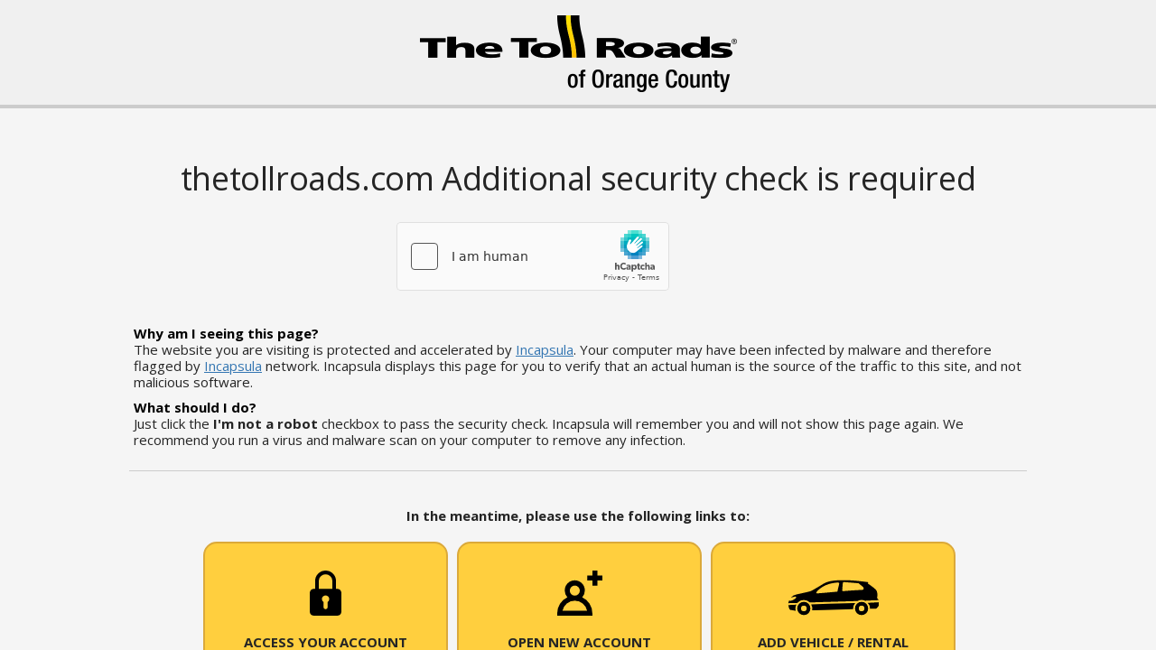

--- FILE ---
content_type: text/html
request_url: https://thetollroads.com/news/newsroom/transportation-corridor-agencies-conservation-grazing-program-recognized-with-sustainability-green-development-award/
body_size: 989
content:
<html style="height:100%"><head><META NAME="ROBOTS" CONTENT="NOINDEX, NOFOLLOW"><meta name="format-detection" content="telephone=no"><meta name="viewport" content="initial-scale=1.0"><meta http-equiv="X-UA-Compatible" content="IE=edge,chrome=1"><script type="text/javascript" src="/_Incapsula_Resource?SWJIYLWA=719d34d31c8e3a6e6fffd425f7e032f3"></script><script src="/unsin-to-their-due-And-Such-So-fight-Is-a-march-" async></script><script type="text/javascript">if (sessionStorage) { sessionStorage.setItem('distil_referrer', document.referrer); }</script></head><body style="margin:0px;height:100%"><iframe id="main-iframe" src="/_Incapsula_Resource?SWUDNSAI=31&xinfo=3-4721586-0%20pNNN%20RT%281766099351029%2016%29%20q%280%20-1%20-1%200%29%20r%280%20-1%29%20B12%2814%2c0%2c0%29%20U18&incident_id=64000120031954567-24642112871990019&edet=12&cinfo=0e000000f6dc&rpinfo=662&cts=09dmLq27u83CjN8StOkhH3bGiJNtlgGDDDAxa0587gy09st9pydq%2fPFvTs8Xe0xC&cip=3.21.34.159&mth=GET" frameborder=0 width="100%" height="100%" marginheight="0px" marginwidth="0px">Request unsuccessful. Incapsula incident ID: 64000120031954567-24642112871990019</iframe></body></html>

--- FILE ---
content_type: text/html
request_url: https://thetollroads.com/_Incapsula_Resource?SWUDNSAI=31&xinfo=3-4721586-0%20pNNN%20RT%281766099351029%2016%29%20q%280%20-1%20-1%200%29%20r%280%20-1%29%20B12%2814%2c0%2c0%29%20U18&incident_id=64000120031954567-24642112871990019&edet=12&cinfo=0e000000f6dc&rpinfo=662&cts=09dmLq27u83CjN8StOkhH3bGiJNtlgGDDDAxa0587gy09st9pydq%2fPFvTs8Xe0xC&cip=3.21.34.159&mth=GET
body_size: 28910
content:
<!DOCTYPE html>
<html lang="en">

<head>
  <title>[Error Title]</title>
  <meta name="viewport" content="width=device-width, initial-scale=1">
  <link href="https://fonts.googleapis.com/css?family=Open+Sans:300,400,700" rel="stylesheet">
  <style>
    button,html input[type=button],input,input[type=reset],input[type=submit]{-webkit-appearance:button;cursor:pointer}
.container,.main,body,html{height:100%}*,:after,:before{-webkit-box-sizing:border-box;-moz-box-sizing:border-box;box-sizing:border-box}
button,input{font-size:100%;margin:0;vertical-align:baseline;line-height:normal}
input[type=text]{cursor:text}
body{font-family:"Helvetica Neue",Helvetica,Arial,sans-serif;font-size:14px;line-height:1.428571429;color:#999;background-color:#f5f5f5;margin:0}
.container{width:620px;margin:0 auto;position:relative}
.container>.container-inner{display:table;width:100%;height:100%}
.main{display:table-cell;vertical-align:middle}
.main>.main-inner{border:1px solid #e2e2e2;border-radius:5px}
h1,h2,h3{margin:0;font-weight:400}
h1,h2{color:#726f6f}
.error-headline{border-bottom:1px solid #c6c6c6;background-image:linear-gradient(bottom,#dcd9d9 37%,#e8e8e8 100%);background-image:-o-linear-gradient(bottom,#dcd9d9 37%,#e8e8e8 100%);background-image:-moz-linear-gradient(bottom,#dcd9d9 37%,#e8e8e8 100%);background-image:-webkit-linear-gradient(bottom,#dcd9d9 37%,#e8e8e8 100%);background-image:-ms-linear-gradient(bottom,#dcd9d9 37%,#e8e8e8 100%)}
.error-headline>.headline-inner{border-top:1px solid #f9f5f5;padding-left:20px;border-radius:5px}
.error-headline h1{font-size:20px;font-weight:400;text-shadow:0 1px 1px #fff;padding:30px 0;margin:0}
.error-content{background-color:#fff;padding-left:20px}
.captcha,.error-description,.error-details,.error-report{padding:30px 0;width:90%;color:#999}
.error-description{border-bottom:1px dashed #e2e2e2}
.error-content p{margin:0}
.error-details>h2{font-size:16px;font-weight:700}
.error-details>.x-info{font-size:12px;color:#e1e1e1}
.hide{display:none}
.show{display:block!important}
.highlighted{color:#4aa6d6}
.info-text{color:#666}
@media (max-width:600px){
.main{padding:10px}
.container{width:auto}
.error-headline h1{font-size:16px!important}
.hide-small-viewport{display:none;visibility:hidden}
}
iframe[src="about:blank"]{display:none}
.error-details>ul{padding-left:0;list-style:none;overflow:hidden;margin:0}
.error-details>ul>li{float:left;margin-right:3px}
.error-details>ul>li>span{margin-right:3px}
.captcha.show,.error-report{border-top:1px dashed #e2e2e2}
.submit-btn,.submit-errors-btn{background-color:#80B82C;background-image:linear-gradient(bottom,#80B82C 37%,#B2D54A 100%);background-image:-webkit-linear-gradient(bottom,#80B82C 37%,#B2D54A 100%);background-image:-o-linear-gradient(bottom,#80B82C 37%,#B2D54A 100%);background-image:-moz-linear-gradient(bottom,#80B82C 37%,#B2D54A 100%);background-image:-ms-linear-gradient(bottom,#80B82C 37%,#B2D54A 100%);border:0;display:block;padding:8px 15px;color:#fff;text-shadow:1px 1px 1px rgba(150,150,150,.7);border-radius:3px;font-weight:700}
.submit-btn:hover,.submit-errors-btn:hover{background-image:linear-gradient(bottom,#7CB22B 37%,#ADCF48 100%);background-image:-o-linear-gradient(bottom,#7CB22B 37%,#ADCF48 100%);background-image:-moz-linear-gradient(bottom,#7CB22B 37%,#ADCF48 100%);background-image:-webkit-linear-gradient(bottom,#7CB22B 37%,#ADCF48 100%);background-image:-ms-linear-gradient(bottom,#7CB22B 37%,#ADCF48 100%);background-color:#7CB22B}
.form_container{max-width:447px;margin:0 auto}
.captcha-status{margin-bottom:10px;padding:5px 10px;text-align:center}
.captcha .success{background-color:#dff0d8;border-color:#d6e9c6;color:#3c763d}
.captcha .fail{background-color:#f2dede;border-color:#ebccd1;color:#a94442}
.captcha .submit-btn{float:right}
.error-details>.error-code{font-size:12px;margin-top:10px}
.extra-info>div{padding:5px;text-align:left;}
.extra-info .title{color:#000;font-weight:700}
.extra-info .content{color:#252525}
.powered-by{color:#726f6f;text-align:right;margin-top:15px;font-style:italic;font-size:12px}
.powered-by .copyrights{color:#75c044;text-decoration:none}
.incapsulaLink{color: #3476b2;}
    * {
      box-sizing: border-box;
    }

    html,
    body {
      height: 100%;
      margin: 0;
      color: #252525;
      font-size: 15px;
      line-height: 1.2;
    }

    body {
      margin: 0;
      padding: 0;
      font-family: "Open Sans", Helvetica, Arial, sans-serif;
    }

    header {
      text-align: center;
      height: 120px;
      background-color: #f0f0f0;
      border-bottom: 4px solid #ccc;
      margin-bottom: 60px;
    }

    .logo img {
      margin: 0 auto;
      margin-top: 17px;
      width: 351px;
    }

    .top-half {
      min-height: 100%;
      margin-bottom: -300px;
    }

    .m-container {
      margin: 0 auto;
      padding: 0 20px;
      text-align: center;
      width: 994px;
    }

    h1 {
      font-size: 36px;
      font-weight: normal;
      line-height: 1;
      letter-spacing: -0.4px;
      color: #252525;
    }

    .top-section .m-container {
      border-bottom: 1px solid #ccc;
      padding-bottom: 20px;
      padding-left: 0;
      padding-right: 0;
      margin: 40px auto;
    }

    .top-section p {
      font-size: 21px;
      font-weight: light;
    }

    .clearfix::after {
      content: "";
      clear: both;
      display: table;
    }

    .boxes {
      padding-left: 7px;
      margin: 0 50px;
    }

    .boxes .box {
      float: left;
      background-color: #ffcf3e;
      border: 2px solid #dba93a;
      border-radius: 15px;
      width: 32%;
      height: 150px;
      margin: 5px;
      text-align: center;
      padding: 30px;
      text-transform: uppercase;
      font-weight: bold;
      text-decoration: none;
      cursor: pointer;
      color: #252525;
    }

    .boxes .box:hover {
      background-color: #FFD902;
    }

    .boxes svg {
      margin: 0 auto;
      margin-bottom: 20px;
      display: block;
      height: 50px;
      fill: black;
    }

    .boxes .box.car svg {
      width: 100px;
      padding-top: 10px;
    }

    .boxes .box.costco svg {
      width: 120px;
      padding-top: 10px;
    }

    .middle-section {
      margin-bottom: 60px;
    }

    .middle-section p,
    .bottom-section p {
      font-size: 15px;
      font-weight: bold;
    }

    .bottom-section {
      margin-bottom: 60px;
    }

    .bottom-section ul {
      padding: 0;
      list-style: none;
    }

    .bottom-section ul li:last-child {
      margin-top: 15px;
    }

    .social {
      margin-bottom: 40px;
    }

    .social>a {
      border: solid 2px #e4b11d;
      border-radius: 1000px;
      display: inline-block;
      vertical-align: middle;
      padding: 5px;
      width: 150px;
      font-size: 12px;
      line-height: 18px;
      font-weight: bold;
      text-transform: uppercase;
      text-decoration: none;
      padding-top: 7px;
      margin: 5px;
      color: #252525;
      cursor: pointer;
    }

    .social>a:hover {
      background-color: #eee;
    }

    .social svg {
      display: inline-block;
      vertical-align: middle;
      width: 20px;
      height: 20px;
      margin-right: 10px;
      margin-bottom: 2px;
    }

    footer,
    .footer-pad {
      height: 300px;
      overflow: hidden;
    }

    footer .copy {
      height: 100px;
      padding: 25px;
      background-color: #000;
      color: #fff;
    }

    footer .download {
      background-color: #f0f0f0;
      height: 200px;
      padding-top: 15px;
    }

    .stores>a {
      display: inline-block;
      vertical-align: top;
      text-align: center;
      margin: 15px;
      width: 140px;
      text-decoration: underline;
      cursor: pointer;
      color: #252525;
    }

    .stores svg {
      margin: 0 auto;
      margin-bottom: 15px;
      height: 40px;
      display: block;
    }

    @media only screen and (max-width: 1065px) {
      .m-container {
        width: auto;
      }

      .top-section .m-container {
        margin: 40px;
      }
    }

    @media only screen and (max-width: 980px) {
      .boxes .box {
        width: 48%;
      }
    }

    @media only screen and (max-width: 700px) {
      header {
        height: 80px;
        margin-bottom: 20px;
      }

      .logo img {
        margin-top: 13px;
        width: 200px;
      }

      h1 {
        font-size: 30px;
      }

      .top-section p {
        font-size: 16px;
      }

      .boxes {
        margin: 0;
      }

      .boxes .box {
        width: 47%;
        padding: 20px;
      }

      .boxes span {
        display: block;
      }

      footer .copy {
        font-size: 13px;
      }
    }

    @media only screen and (max-width: 450px) {
      h1 {
        font-size: 20px;
      }

      .top-section p {
        font-size: 14px;
      }

      .top-section .m-container {
        margin: 40px 20px;
      }

      .box-container {
        padding: 0;
      }

      .boxes .box {
        width: 46%;
        padding: 30px 15px;
        font-size: 12px;
      }

      .boxes svg {
        height: 40px;
      }

      .boxes .box.car svg {
        width: 80px;
      }

      .boxes .box.costco svg {
        width: 100px;
      }
    }

    @media only screen and (max-width: 420px) {
      .top-half {
        margin-bottom: -400px;
      }

      footer,
      .footer-pad {
        height: 400px;
      }

      footer .download {
        height: 300px;
      }

      .stores>a {
        display: block;
        margin: 0 auto;
      }

      .stores .google {
        margin-bottom: 30px;
      }

      footer .copy {
        font-size: 12px;
        padding: 20px;
      }
    }
  </style>
</head>

<body>
  <div class="top-half">
    <header>
      <div class="logo">
        <img alt="The Toll Roads" src="[data-uri]" />
      </div>
    </header>
    <main>
      <div class="top-section">
        <div class="m-container">
          <h1>thetollroads.com Additional security check is required</h1>
          <div>
    <script type="text/javascript">
        var RecaptchaOptions = {theme : 'custom', custom_theme_widget: 'recaptcha_widget'};
        var onCaptchaFinished = function(response) {
            var xhr;
            if (window.XMLHttpRequest) {
                xhr = new XMLHttpRequest;
            } else {
                xhr = new ActiveXObject("Microsoft.XMLHTTP");
            }
            var msg = "g-recaptcha-response=" + response;
            xhr.open("POST", "/_Incapsula_Resource?SWCGHOEL=v2&dai=24642112871990019&cts=09dmLq27u83CjN8StOkhH3bGiJNtlgGDDDAxa0587gy09st9pydq%2fPFvTs8Xe0xC", true);
            xhr.setRequestHeader("Content-Type", "application/x-www-form-urlencoded");
            xhr.onreadystatechange = function(){
                if (xhr.readyState == 4) {
                    if (xhr.status == 200) {
                        window.parent.location.reload(true);
                    } else {
                        window.parent.location.reload(true); 
                    }
                }
            }
            xhr.send(msg);
        };
    </script>
    <script src='https://js.hcaptcha.com/1/api.js'></script>
    <div class="captcha">
        <div class="form_container">
            <div class="h-captcha" data-sitekey="dd6e16a7-972e-47d2-93d0-96642fb6d8de" data-callback="onCaptchaFinished" ></div>
        </div>
    </div>
</div>
          <div id="extraInfo" style="display:none" class="extra-info">
              <div class="what-is-this-page round border">
              <div class="title">
              Why am I seeing this page?
              </div>
              <div class="content">
              The website you are visiting is protected and accelerated by <a href="//www.incapsula.com/why-am-i-seeing-this-page.html?src=23&amp;utm_source=blockingpages"
              target="_blank" class="incapsulaLink">Incapsula</a>.
              Your computer may have been infected by malware and therefore flagged by <a href="//www.incapsula.com/why-am-i-seeing-this-page.html?src=23&amp;utm_source=blockingpages" target="_blank" class="incapsulaLink">Incapsula</a> network.
              Incapsula displays this page for you to verify that an actual human is the source of the traffic to this site, and not malicious software.
              </div>
              </div><!-- what is this page-->
              <div class="what-should-i-do round border">
              <div class="title">
              What should I do?
              </div>
              <div class="content">
              Just click the <b>I'm not a robot</b> checkbox to pass the security check. Incapsula will remember you and will not show this page again. We recommend
              you run a virus and malware scan on your computer to remove any infection.
              </div>
              </div>
              </div><!-- extra-info -->
        </div>
      </div>
      <div class="middle-section">
        <div class="m-container">
          <p>In the meantime, please use the following links to:</p>
        </div>
        <div class="m-container box-container">
          <div class="boxes clearfix">
            <a class="box" title="access your account" href="https://secure.thetollroads.com/customer/">
              <svg id="Layer_1" data-name="Layer 1" xmlns="http://www.w3.org/2000/svg" viewBox="0 0 33 47.99">
                <title>Access Your Account</title>
                <path d="M28.75,19.44H27.39V11.06A11,11,0,0,0,16.5,0,11,11,0,0,0,5.6,11.06v8.38H4.24A4.27,4.27,0,0,0,0,23.74v20A4.27,4.27,0,0,0,4.24,48H28.75A4.27,4.27,0,0,0,33,43.7v-20A4.28,4.28,0,0,0,28.75,19.44ZM9.42,11.06a7.08,7.08,0,1,1,14.16,0v8.38H9.42ZM18.67,33.5v5.38a2.17,2.17,0,1,1-4.34,0V33.5a3.85,3.85,0,1,1,4.34,0Z"
                  transform="translate(0 -0.01)" />
              </svg>
              <span>access your<span> account</a>
            <a class="box" title="open new account" href="https://secure.thetollroads.com/customer/enroll.do?cmd=goto"><svg id="Layer_1" data-name="Layer 1" xmlns="http://www.w3.org/2000/svg" viewBox="0 0 75 75"><title>Create New Account</title><path d="M11.75,69.67a20.84,20.84,0,0,1,40.83,0ZM23.83,36.33a8.34,8.34,0,1,1,8.33,8.33A8.34,8.34,0,0,1,23.83,36.33ZM44.5,47.44a16.49,16.49,0,0,0,4.33-11.11,16.67,16.67,0,1,0-33.33,0,16.51,16.51,0,0,0,4.33,11.11A29.17,29.17,0,0,0,3,73.83V78H61.33V73.83A29.17,29.17,0,0,0,44.5,47.44Z" transform="translate(-3 -3)"/><polygon points="75 8.33 66.67 8.33 66.67 0 58.33 0 58.33 8.33 50 8.33 50 16.67 58.33 16.67 58.33 25 66.67 25 66.67 16.67 75 16.67 75 8.33"/></svg> <span>open new</span> account</a>
            <a class="box car" title="add vehicle / rental" href="https://secure.thetollroads.com/customer/">
              <svg id="Layer_1" data-name="Layer 1" xmlns="http://www.w3.org/2000/svg" viewBox="0 0 96 37.19"><title>Add Vehicle or Rental</title><path d="M80.8,14.6l-13.2.8-7.4.6c-.6,0-1.2-.39-1-1l.4-5.39.2-2.2a1.06,1.06,0,0,1,1-1h1c.2,0,15.4,1.2,14.4,1.2a.76.76,0,0,1,.6.19l4.6,3.81a1,1,0,0,1,.4.8c0,.39.4,2.19-1,2.19ZM55.8,9c-.4,1.8-1.4,5.4-1.6,7,0,.4-.4.6-.8.6L40,17.8l-7.4.6a.9.9,0,0,1-.8-1.4c2.4-3,9-9.39,22.6-10.2A1.52,1.52,0,0,1,56,7.61C56,8,55.8,8.4,55.8,9ZM97.2,24.4C96,24,96.4,22,96.4,22s.6-4.2-.8-6.6c-1.2-2-7.2-6.2-9-7.4a.61.61,0,0,1,0-.8.49.49,0,0,0-.2-.8C45.2.8,40,8.2,38.8,8.4c0,0-11.4,7-13.2,7.6S19.2,17.6,11,19.4a10.74,10.74,0,0,0-6.4,3.4l4.6-1c.8-.2,1.4.6.8,1.39-.8,1-2.6,2.4-6,3.2a1.1,1.1,0,0,1-1-.6A1.89,1.89,0,0,0,2.4,27,4,4,0,0,0,2,28.8l9.6-.2c.2-.4.4-.4.4-.6a8.75,8.75,0,0,1,6.4-2.6A9.63,9.63,0,0,1,24.8,28L72,26.6l3.6-.2a8.12,8.12,0,0,1,4.2-1,8.67,8.67,0,0,1,3.8.8l3.6-.2,10.6-.4a3.26,3.26,0,0,0-.6-1.2Z" transform="translate(-2 -4.31)"/><path d="M10.4,30.4a9.1,9.1,0,0,0-1,4,10,10,0,0,0,.4,2.4H9A37.11,37.11,0,0,0,4.19,36C3,35.8,2.19,33.19,2,30.8Z" transform="translate(-2 -4.31)"/><path d="M73,28.6a8.71,8.71,0,0,0-2.2,5.8v.8L39.4,36,28,36.4h-.8a9,9,0,0,0-1-6.4l18.2-.6L72,28.6Z" transform="translate(-2 -4.31)"/><path d="M98,27.8v3.8L96,34a1.1,1.1,0,0,1-1,.6l-6.2.2v-.2a8,8,0,0,0-2.6-6.2h1Z" transform="translate(-2 -4.31)"/><path d="M18.4,37.4a3,3,0,1,1,3-3A3.08,3.08,0,0,1,18.4,37.4Zm5-8a7.07,7.07,0,1,0,0,10A7.39,7.39,0,0,0,23.4,29.4Z" transform="translate(-2 -4.31)"/><path d="M79.8,37.4a3,3,0,1,1,3-3A3.08,3.08,0,0,1,79.8,37.4Zm5-8a7.07,7.07,0,1,0,0,10A7.39,7.39,0,0,0,84.8,29.4Z" transform="translate(-2 -4.31)"/></svg> <span>add vehicle /</span> rental</a>
            <a class="box" title="resolve violation" href="https://secure.thetollroads.com/violation/"><svg id="Layer_1" data-name="Layer 1" xmlns="http://www.w3.org/2000/svg" viewBox="0 0 87.5 100"><defs><style>.cls-1{fill:#000000;}</style></defs><title>Resolve Violation</title><path d="M75,43.75H25V37.5H75ZM75,62.5H25V56.25H75Zm0,18.75H25V75H75ZM25,18.75H50V25H25ZM93.75,6.25A6.25,6.25,0,0,0,87.5,0h-75A6.25,6.25,0,0,0,6.25,6.25v87.5A6.25,6.25,0,0,0,12.5,100h75a6.25,6.25,0,0,0,6.25-6.25Z" transform="translate(-6.25)"/><path class="cls-1" d="M75,27.14H68.7L64.77,23.6l-3.89,3.54H54.72l6.69-5.8-6.29-5.53h6l3.64,3.5,3.5-3.5h6.22l-6.39,5.77Z" transform="translate(-6.25)"/></svg> <span>resolve</span> violation</a>
            <a class="box" title="pay toll online" href="https://secure.thetollroads.com/violation/payTolls.do?cmd=gotoClear"><svg id="Layer_1" data-name="Layer 1" xmlns="http://www.w3.org/2000/svg" viewBox="0 0 100 90.25"><defs><style>.cls-1{fill-rule:evenodd;}</style></defs><title>Pay Toll Online</title><path class="cls-1" d="M26.88,85.43a1,1,0,0,1-.94-1V82.6a.94.94,0,0,1,.94-.94H39.34a1,1,0,0,1,.94.94v1.88a1,1,0,0,1-.94,1Zm17.36,0a1,1,0,0,1-1-1V82.6a1,1,0,0,1,1-.94H56.69a1,1,0,0,1,1,.94v1.88a1,1,0,0,1-1,1Zm17.35,0a1,1,0,0,1-.94-1V82.6a.94.94,0,0,1,.94-.94H74.05a1,1,0,0,1,.94.94v1.88a1,1,0,0,1-.94,1Zm17.37,0a1,1,0,0,1-1-1V82.59a1,1,0,0,1,1-.94H91.4a1,1,0,0,1,.95.94v1.89a1,1,0,0,1-.95,1Zm13.4-24.64V52.66a.94.94,0,0,0-1-.95H73.24a1,1,0,0,0-.95.95v8.13a1,1,0,0,0,.95.94H91.41A1,1,0,0,0,92.36,60.79ZM22.81,42.92a6.15,6.15,0,0,0-6.13,6.14V89a6.15,6.15,0,0,0,6.13,6.14h71A6.17,6.17,0,0,0,100,89V49.06a6.16,6.16,0,0,0-6.15-6.14Zm-18-22.31L74.11,5a6.15,6.15,0,0,1,7.34,4.64l7.26,32.09H84.37L81.08,27.22l-73,16.56,4.52,19.93L13,65.47a1.32,1.32,0,0,0,1.59,1l.53-.12V70.6l-.07,0a5.13,5.13,0,0,1-6.11-3.85L.16,28A6,6,0,0,1,1,23.33a6,6,0,0,1,3.86-2.72Zm.6,11.45,73-16.56-1-4.46a2.37,2.37,0,0,0-2.82-1.79L6.19,24.66A2.37,2.37,0,0,0,4.4,27.48c.35,1.52.69,3.06,1,4.57Z" transform="translate(0 -4.87)"/></svg> <span>pay toll</span> online</a>
            <a class="box costco" title="costco transponders" href="https://secure.thetollroads.com/customer/enroll.do?cmd=gotoCostcoOffer"><svg id="Layer_1" data-name="Layer 1" xmlns="http://www.w3.org/2000/svg" viewBox="0 0 182.5 50.5"><title>Costco Transponders</title><path d="M64.15,40l.46,7.37h.12a14.92,14.92,0,0,1,.89-2.28L68.16,40h4.12l.63,7.37H73a15,15,0,0,1,.78-2.18L76.29,40h5.6L74.32,52.35h-4.7l-.41-6.72H69a11.42,11.42,0,0,1-.63,1.87L66,52.35H61.41L58.57,40Z" transform="translate(-2.03 -2.05)"/><path d="M81.5,40h5.19l-.79,4.16h3.3L90,40h5.19L92.83,52.35H87.64l.82-4.29h-3.3l-.82,4.29H79.15Z" transform="translate(-2.03 -2.05)"/><path d="M110.37,46.21c-.75,4-4.88,6.33-9.4,6.33s-7.74-2.37-7-6.33,4.91-6.41,9.41-6.41,7.72,2.52,7,6.41Zm-11,.06c-.26,1.41.69,2.38,2.32,2.38a3.11,3.11,0,0,0,3.23-2.38c.25-1.31-.61-2.41-2.32-2.41A3.16,3.16,0,0,0,99.39,46.27ZM111.55,40h5.39l-1.6,8.38h4.53l-.76,4h-9.9Zm21,7.92.24.19A5.35,5.35,0,0,0,136,49.24c.53,0,1.41-.19,1.52-.74s-.6-.61-1.07-.69l-1.05-.16c-2-.31-3.62-1.35-3.25-3.28.56-2.93,4.07-4.57,7.29-4.57a9,9,0,0,1,4.5,1.09l-2.06,3.16a5.36,5.36,0,0,0-3-.94c-.47,0-1.18.15-1.28.66s.57.52,1,.6l1.17.23C142,45,143.44,46,143,48.14c-.56,3-4.06,4.4-7.26,4.4a13.88,13.88,0,0,1-5.49-1.13l2.31-3.49Z" transform="translate(-2.03 -2.05)"/><path d="M151.1,47.88l-.21-2.18a14.15,14.15,0,0,1,0-1.59h-.2l-1.7,3.77Zm-4.68,4.47h-5.7L148.21,40h6l2.94,12.35h-5.7l-.2-1.54h-4.07l-.72,1.54Z" transform="translate(-2.03 -2.05)"/><path d="M159,40h5.39l-1.59,8.38h4.52l-.76,4h-9.9Zm10.91,0h10l-.64,3.37h-4.54l-.22,1.18h4.14L178,47.76h-4.14L173.63,49h4.7l-.65,3.38H167.56Z" transform="translate(-2.03 -2.05)"/><path d="M96.85,17.81l6.8-.26-5.71,18.8h12.2l5.7-18.8,6.65.26,2.71-8.93H99.55l-2.7,8.93ZM71.59,22.69c-1.71,8.82-11.05,14.1-21.29,14.1s-17.54-5.28-15.84-14.1C36.13,14.06,45.59,8.45,55.78,8.45s17.48,5.61,15.81,14.24Zm-24.87.15C46.11,26,48.28,28.12,52,28.12s6.7-2.15,7.3-5.28c.57-2.92-1.37-5.36-5.24-5.36s-6.75,2.44-7.31,5.36Z" transform="translate(-2.03 -2.05)"/><path d="M67.8,34.28a32.2,32.2,0,0,0,12.42,2.51c7.26,0,15.19-3.24,16.46-9.8.9-4.66-2.4-6.92-7.39-7.87l-2.66-.51c-.9-.18-2.38-.33-2.19-1.35s1.84-1.46,2.91-1.46A12.47,12.47,0,0,1,94,17.88l4.65-7a20.61,20.61,0,0,0-10.17-2.4c-7.3,0-15.26,3.64-16.53,10.16-.83,4.3,2.74,6.59,7.36,7.29l2.38.36c1.08.18,2.66.29,2.42,1.53s-2.23,1.64-3.43,1.64a12.21,12.21,0,0,1-7.13-2.51l-.54-.4Zm81.14-24.7a28.27,28.27,0,0,0-8-1.13c-9.84,0-18.78,6.41-20.33,14.42-1.52,7.84,4.78,13.92,14.36,13.92,2.18,0,6.78-.33,8.89-1.09l2.34-10.28A12.83,12.83,0,0,1,138.75,28c-3.65,0-6.36-2.33-5.77-5.35s4-5.35,7.67-5.35A9.86,9.86,0,0,1,147.28,20l1.66-10.46Zm19.54-1.13c-10.2,0-19.65,5.61-21.33,14.24-1.7,8.82,5.6,14.1,15.84,14.1s19.59-5.28,21.29-14.1C186,14.06,178.67,8.45,168.48,8.45Zm-1.75,9c3.87,0,5.8,2.44,5.24,5.35-.61,3.14-3.61,5.29-7.3,5.29s-5.86-2.15-5.26-5.29c.57-2.91,3.44-5.35,7.32-5.35ZM37.61,3.41a36.46,36.46,0,0,0-9.95-1.36C15.39,2.05,4.24,9.8,2.31,19.48.42,29,8.28,36.3,20.21,36.3c2.72,0,8.47-.39,11.09-1.32l2.93-12.41a16.43,16.43,0,0,1-9.34,3.08c-4.55,0-7.93-2.82-7.2-6.48s5-6.47,9.57-6.47a12.53,12.53,0,0,1,8.27,3.35L37.61,3.41Z" transform="translate(-2.03 -2.05)"/><path d="M176.78,35a2.42,2.42,0,0,1,2.41-1.73c1.16,0,1.94.77,1.76,1.73a2.45,2.45,0,0,1-2.42,1.74C177.37,36.76,176.6,36,176.78,35Zm3.62,0c.15-.77-.4-1.28-1.29-1.28A1.71,1.71,0,0,0,177.32,35c-.14.77.39,1.28,1.3,1.28A1.72,1.72,0,0,0,180.41,35Zm-.74.91h-.54l-.34-.77h-.35l-.14.77h-.46l.34-1.82h1.06c.47,0,.72.13.64.56a.61.61,0,0,1-.59.49l.38.77ZM179,34.81c.23,0,.43,0,.47-.19s-.17-.16-.4-.16h-.5l-.06.35Z" transform="translate(-2.03 -2.05)"/><path d="M3.16,52.37H60.25v0h0l-.72-3.14H3.16Zm0-4.49h56l-.73-3.16H3.16Zm0-4.51h55l-.25-1.15L57.36,40H3.16ZM122.46,40h10l-.64,3.37h-4.54L127,44.55h4.14l-.61,3.21h-4.14L126.18,49h4.69l-.64,3.38H120.11Z" transform="translate(-2.03 -2.05)"/></svg> <span>costco</span> transponders</a>
          </div>
        </div>
      </div>
      <div class="bottom-section">
        <div class="m-container">
          <p>Visit us for updates:</p>
          <div class="social">
            <a class="facebook" title="Facebook" target="_blank" href="https://www.facebook.com/TheTollRoads">
              <svg version="1.1" id="Layer_1" xmlns="http://www.w3.org/2000/svg" xmlns:xlink="http://www.w3.org/1999/xlink" x="0px" y="0px"
	 viewBox="0 0 20.8 20.8" style="enable-background:new 0 0 20.8 20.8;" xml:space="preserve">
<style type="text/css">
	.st0{fill:#4267B2;}
	.st1{fill:#FFFFFF;}
</style>
<title>Facebook</title>
<path class="st0" d="M19.6,0H1.2C0.5,0,0,0.5,0,1.2v18.4c0,0.6,0.5,1.2,1.2,1.2h9.9v-8H8.4V9.6h2.7V7.3c0-2.7,1.6-4.1,4-4.1
	c0.8,0,1.6,0,2.4,0.1v2.8h-1.7c-1.3,0-1.6,0.6-1.6,1.5v2h3.1L17,12.7h-2.7v8h5.3c0.6,0,1.2-0.5,1.2-1.2V1.2C20.8,0.5,20.2,0,19.6,0z
	"/>
<path id="f" class="st1" d="M14.3,20.8v-8H17l0.4-3.1h-3.1v-2c0-0.9,0.3-1.5,1.6-1.5h1.6V3.3c-0.8-0.1-1.6-0.1-2.4-0.1
	c-2.4,0-4,1.5-4,4.1v2.3H8.4v3.1h2.7v8H14.3z"/>
</svg>Facebook</a>
            <a class="twitter" title="Twitter" target="_blank" href="https://twitter.com/thetollroads">
              <svg version="1.1" id="Logo_FIXED" xmlns="http://www.w3.org/2000/svg" xmlns:xlink="http://www.w3.org/1999/xlink" x="0px" y="0px"
	 viewBox="0 0 28.4 23.1" style="enable-background:new 0 0 28.4 23.1;" xml:space="preserve">
<style type="text/css">
	.st2{fill:#1DA1F2;}
</style>
<title>Twitter</title>
<path class="st2" d="M9.1,23.1c10.6,0,16.3-8.8,16.3-16.3c0-0.2,0-0.5,0-0.7c1.1-0.8,2.1-1.8,2.9-3c-1,0.5-2.2,0.8-3.3,0.9
	c1.2-0.7,2.1-1.8,2.5-3.2c-1.1,0.7-2.4,1.1-3.6,1.4c-2.2-2.3-5.8-2.4-8.1-0.2c-1.5,1.4-2.1,3.5-1.7,5.5C9.4,7.2,5.1,5,2.2,1.4
	C0.7,4,1.5,7.4,4,9.1c-0.9,0-1.8-0.3-2.6-0.7c0,0,0,0,0,0.1c0,2.7,1.9,5.1,4.6,5.6c-0.8,0.2-1.7,0.3-2.6,0.1c0.8,2.3,2.9,3.9,5.4,4
	c-2,1.6-4.5,2.5-7.1,2.5c-0.5,0-0.9,0-1.4-0.1C2.9,22.2,5.9,23.1,9.1,23.1"/>
</svg>Twitter</a>
          </div>
          <div class="cs" style="display: block;">
            <p>For additional assistance you may also contact Customer Service:</p>
            <ul>
              <li>Monday - Friday: 8:00am to 6:00pm</li>
              <li>Saturday: 9:00am to 2:00pm</li>
              <li>(949) 727-4800</li>
            </ul>
          </div>
        </div>
      </div>
    </main>
    <div class="footer-pad"></div>
  </div>
  <footer>
    <div class="download">
      <div class="m-container">
        <p><strong>Download our app:</strong></p>
        <div class="stores">
          <a class="google" title="Download on Google Play" target="_blank" href="https://play.google.com/store/apps/details?id=com.seta.tollroaddroid.app&feature=search_result">
            <svg xmlns="http://www.w3.org/2000/svg" id="artwork" viewBox="0 0 135.8 40.5">
              <title>Google Play</title>
              <style>
                  .st4{fill:#a6a6a6}.st5{stroke:#fff;stroke-width:.2;stroke-miterlimit:10}.st4,.st6{fill:#fff}.st3{fill:url(#SVGID_1_)}.st4{fill:url(#SVGID_2_)}.st5{fill:url(#SVGID_3_)}.st6{fill:url(#SVGID_4_)}.st7,.st8,.st9{opacity:.2;enable-background:new}.st8,.st9{opacity:.12}.st9{opacity:.25;fill:#fff}
              </style>
              <path d="M130.4 40.5H5.4c-2.8 0-5-2.2-5-5v-30c0-2.7 2.2-5 5-5h125c2.8 0 5 2.2 5 5v30c0 2.7-2.3 5-5 5z"/>
              <path d="M130.4 1.3c2.3 0 4.2 1.9 4.2 4.2v30c0 2.3-1.9 4.2-4.2 4.2H5.4c-2.3 0-4.2-1.9-4.2-4.2v-30c0-2.3 1.9-4.2 4.2-4.2h125m0-.8H5.4c-2.8 0-5 2.2-5 5v30c0 2.8 2.2 5 5 5h125c2.8 0 5-2.2 5-5v-30c0-2.7-2.3-5-5-5z" class="st4"/>
              <path d="M47.8 10.7c0 .8-.2 1.5-.7 2-.6.6-1.3.9-2.2.9-.9 0-1.6-.3-2.2-.9-.6-.6-.9-1.3-.9-2.2 0-.9.3-1.6.9-2.2.6-.6 1.3-.9 2.2-.9.4 0 .8.1 1.2.3.4.1.7.3.9.6l-.5.5c-.4-.5-.9-.7-1.6-.7-.6 0-1.2.2-1.6.7-.5.4-.7 1-.7 1.7s.2 1.3.7 1.7c.5.4 1 .7 1.6.7.7 0 1.2-.2 1.7-.7.3-.3.5-.7.5-1.2h-2.2v-.7h2.9v.4zM52.4 8.2h-2.7v1.9h2.5v.7h-2.5v1.9h2.7v.7h-3.5v-6h3.5v.8zM55.7 13.5h-.8V8.2h-1.7v-.7h4.1v.7h-1.7v5.3zM60.3 13.5v-6h.8v6h-.8zM64.5 13.5h-.8V8.2H62v-.7h4.1v.7h-1.7v5.3zM74 12.7c-.6.6-1.3.9-2.2.9-.9 0-1.6-.3-2.2-.9-.6-.6-.9-1.3-.9-2.2s.3-1.6.9-2.2c.6-.6 1.3-.9 2.2-.9.9 0 1.6.3 2.2.9.6.6.9 1.3.9 2.2 0 .9-.3 1.6-.9 2.2zm-3.8-.5c.4.4 1 .7 1.6.7s1.2-.2 1.6-.7c.4-.4.7-1 .7-1.7s-.2-1.3-.7-1.7c-.4-.4-1-.7-1.6-.7s-1.2.2-1.6.7c-.4.4-.7 1-.7 1.7s.2 1.3.7 1.7zM76 13.5v-6h.9l2.9 4.7V7.5h.8v6h-.8l-3.1-4.9v4.9H76z" class="st5"/>
              <path d="M68.5 22.3c-2.4 0-4.3 1.8-4.3 4.3 0 2.4 1.9 4.3 4.3 4.3s4.3-1.8 4.3-4.3c0-2.6-1.9-4.3-4.3-4.3zm0 6.8c-1.3 0-2.4-1.1-2.4-2.6s1.1-2.6 2.4-2.6c1.3 0 2.4 1 2.4 2.6 0 1.5-1.1 2.6-2.4 2.6zm-9.3-6.8c-2.4 0-4.3 1.8-4.3 4.3 0 2.4 1.9 4.3 4.3 4.3s4.3-1.8 4.3-4.3c0-2.6-2-4.3-4.3-4.3zm0 6.8c-1.3 0-2.4-1.1-2.4-2.6s1.1-2.6 2.4-2.6c1.3 0 2.4 1 2.4 2.6 0 1.5-1.1 2.6-2.4 2.6zm-11.1-5.5v1.8h4.3c-.1 1-.5 1.8-1 2.3-.6.6-1.6 1.3-3.3 1.3-2.7 0-4.7-2.1-4.7-4.8s2.1-4.8 4.7-4.8c1.4 0 2.5.6 3.3 1.3l1.3-1.3c-1.1-1-2.5-1.8-4.5-1.8-3.6 0-6.7 3-6.7 6.6 0 3.6 3.1 6.6 6.7 6.6 2 0 3.4-.6 4.6-1.9 1.2-1.2 1.6-2.9 1.6-4.2 0-.4 0-.8-.1-1.1h-6.2zM93.4 25c-.4-1-1.4-2.7-3.6-2.7s-4 1.7-4 4.3c0 2.4 1.8 4.3 4.2 4.3 1.9 0 3.1-1.2 3.5-1.9l-1.4-1c-.5.7-1.1 1.2-2.1 1.2s-1.6-.4-2.1-1.3l5.7-2.4-.2-.5zm-5.8 1.4c0-1.6 1.3-2.5 2.2-2.5.7 0 1.4.4 1.6.9l-3.8 1.6zM83 30.5h1.9V18H83v12.5zm-3.1-7.3c-.5-.5-1.3-1-2.3-1-2.1 0-4.1 1.9-4.1 4.3s1.9 4.2 4.1 4.2c1 0 1.8-.5 2.2-1h.1v.6c0 1.6-.9 2.5-2.3 2.5-1.1 0-1.9-.8-2.1-1.5l-1.6.7c.5 1.1 1.7 2.5 3.8 2.5 2.2 0 4-1.3 4-4.4v-7.6h-1.8v.7zm-2.1 5.9c-1.3 0-2.4-1.1-2.4-2.6s1.1-2.6 2.4-2.6c1.3 0 2.3 1.1 2.3 2.6s-1 2.6-2.3 2.6zM102.2 18h-4.5v12.5h1.9v-4.7h2.6c2.1 0 4.1-1.5 4.1-3.9s-2.1-3.9-4.1-3.9zm0 6h-2.7v-4.3h2.7c1.4 0 2.2 1.2 2.2 2.1 0 1.1-.8 2.2-2.2 2.2zm11.6-1.8c-1.4 0-2.8.6-3.3 1.9l1.7.7c.4-.7 1-.9 1.7-.9 1 0 1.9.6 2 1.6v.1c-.3-.2-1.1-.5-1.9-.5-1.8 0-3.6 1-3.6 2.8 0 1.7 1.5 2.8 3.1 2.8 1.3 0 1.9-.6 2.4-1.2h.1v1h1.8v-4.8c-.2-2.2-1.9-3.5-4-3.5zm-.3 6.9c-.6 0-1.5-.3-1.5-1.1 0-1 1.1-1.3 2-1.3.8 0 1.2.2 1.7.4-.1 1.2-1.1 2-2.2 2zm10.6-6.6l-2.1 5.4h-.1l-2.2-5.4h-2l3.3 7.6-1.9 4.2h1.9l5.1-11.8h-2zm-16.8 8h1.9V18h-1.9v12.5z" class="st6"/>
              <g>
                  <linearGradient id="SVGID_1_" x1="22.175" x2="5.392" y1="173.79" y2="157.008" gradientTransform="matrix(1 0 0 -1 0 183)" gradientUnits="userSpaceOnUse">
                      <stop offset="0" stop-color="#00a0ff"/>
                      <stop offset=".007" stop-color="#00a1ff"/>
                      <stop offset=".26" stop-color="#00beff"/>
                      <stop offset=".512" stop-color="#00d2ff"/>
                      <stop offset=".76" stop-color="#00dfff"/>
                      <stop offset="1" stop-color="#00e3ff"/>
                  </linearGradient>
                  <path d="M10.8 8c-.3.3-.5.8-.5 1.4v22.1c0 .6.2 1.1.5 1.4l.1.1 12.4-12.4v-.2L10.8 8z" class="st3"/>
                  <linearGradient id="SVGID_2_" x1="34.209" x2="10.012" y1="162.499" y2="162.499" gradientTransform="matrix(1 0 0 -1 0 183)" gradientUnits="userSpaceOnUse">
                      <stop offset="0" stop-color="#ffe000"/>
                      <stop offset=".409" stop-color="#ffbd00"/>
                      <stop offset=".775" stop-color="orange"/>
                      <stop offset="1" stop-color="#ff9c00"/>
                  </linearGradient>
                  <path d="M27.4 24.8l-4.1-4.1v-.2l4.1-4.1.1.1 4.9 2.8c1.4.8 1.4 2.1 0 2.9l-5 2.6z" class="st4"/>
                  <linearGradient id="SVGID_3_" x1="25.202" x2="2.444" y1="160.204" y2="137.446" gradientTransform="matrix(1 0 0 -1 0 183)" gradientUnits="userSpaceOnUse">
                      <stop offset="0" stop-color="#ff3a44"/>
                      <stop offset="1" stop-color="#c31162"/>
                  </linearGradient>
                  <path d="M27.5 24.7l-4.2-4.2L10.8 33c.5.5 1.2.5 2.1.1l14.6-8.4" class="st5"/>
                  <linearGradient id="SVGID_4_" x1="7.672" x2="17.835" y1="182.324" y2="172.161" gradientTransform="matrix(1 0 0 -1 0 183)" gradientUnits="userSpaceOnUse">
                      <stop offset="0" stop-color="#32a071"/>
                      <stop offset=".069" stop-color="#2da771"/>
                      <stop offset=".476" stop-color="#15cf74"/>
                      <stop offset=".801" stop-color="#06e775"/>
                      <stop offset="1" stop-color="#00f076"/>
                  </linearGradient>
                  <path d="M27.5 16.3L12.9 8c-.9-.5-1.6-.4-2.1 0l12.5 12.5 4.2-4.2z" class="st6"/>
                  <path d="M27.4 24.6l-14.5 8.2c-.8.5-1.5.4-2 0l-.1.2.1.1c.5.4 1.2.5 2 0l14.5-8.5z" class="st7"/>
                  <path d="M10.8 32.8c-.3-.3-.5-.8-.5-1.4v.1c0 .6.2 1.1.5 1.4v-.1zM32.4 21.8l-5 2.8.1.1 4.9-2.8c.7-.4 1-.9 1-1.4 0 .5-.4.9-1 1.3z" class="st8"/>
                  <path d="M12.9 8.1l19.5 11.1c.6.4 1 .8 1 1.3 0-.5-.3-1-1-1.4L12.9 8c-1.4-.8-2.5-.1-2.5 1.5v.1c-.1-1.6 1.1-2.3 2.5-1.5z" class="st9"/>
              </g>
          </svg>
            Download on<br>Google Play
          </a>
          <a class="apple" title="Download on App Store" target="_blank" href="https://itunes.apple.com/us/app/the-toll-roads/id518393133?mt=8">
            <svg xmlns="http://www.w3.org/2000/svg" width="119.664" height="40" viewBox="0 0 119.66407 40">
              <title>App Store</title>
              <path fill="#a6a6a6" d="M110.135 0H9.535c-.367 0-.73 0-1.095.002-.306.002-.61.008-.919.013A13.215 13.215 0 0 0 5.517.19a6.665 6.665 0 0 0-1.9.627 6.438 6.438 0 0 0-1.62 1.18A6.258 6.258 0 0 0 .82 3.617a6.601 6.601 0 0 0-.625 1.903 12.993 12.993 0 0 0-.179 2.002c-.01.307-.01.615-.015.921V31.56c.005.31.006.61.015.921a12.992 12.992 0 0 0 .18 2.002 6.588 6.588 0 0 0 .624 1.905A6.208 6.208 0 0 0 1.998 38a6.274 6.274 0 0 0 1.618 1.179 6.7 6.7 0 0 0 1.901.63 13.455 13.455 0 0 0 2.004.177c.31.007.613.011.919.011.366.002.728.002 1.095.002h100.6c.36 0 .724 0 1.084-.002.304 0 .617-.004.922-.01a13.279 13.279 0 0 0 2-.178 6.804 6.804 0 0 0 1.908-.63A6.277 6.277 0 0 0 117.666 38a6.395 6.395 0 0 0 1.182-1.614 6.604 6.604 0 0 0 .619-1.905 13.506 13.506 0 0 0 .185-2.002c.004-.31.004-.61.004-.921.008-.364.008-.725.008-1.094V9.536c0-.366 0-.73-.008-1.092 0-.306 0-.614-.004-.92a13.507 13.507 0 0 0-.185-2.003 6.618 6.618 0 0 0-.62-1.903 6.466 6.466 0 0 0-2.798-2.8 6.768 6.768 0 0 0-1.908-.627 13.044 13.044 0 0 0-2-.176c-.305-.005-.618-.011-.922-.013-.36-.002-.725-.002-1.084-.002z"/>
              <path d="M8.445 39.125c-.305 0-.602-.004-.904-.01a12.687 12.687 0 0 1-1.87-.164 5.884 5.884 0 0 1-1.656-.548 5.406 5.406 0 0 1-1.397-1.016 5.32 5.32 0 0 1-1.02-1.397 5.722 5.722 0 0 1-.544-1.657 12.414 12.414 0 0 1-.166-1.875c-.007-.21-.015-.913-.015-.913v-23.1s.009-.692.015-.895a12.37 12.37 0 0 1 .165-1.872 5.755 5.755 0 0 1 .544-1.662 5.373 5.373 0 0 1 1.015-1.398 5.565 5.565 0 0 1 1.402-1.023 5.823 5.823 0 0 1 1.653-.544A12.586 12.586 0 0 1 7.543.887l.902-.012h102.769l.913.013a12.385 12.385 0 0 1 1.858.162 5.938 5.938 0 0 1 1.671.548 5.594 5.594 0 0 1 2.415 2.42 5.763 5.763 0 0 1 .535 1.649 12.995 12.995 0 0 1 .174 1.887c.003.283.003.588.003.89.008.375.008.732.008 1.092v20.929c0 .363 0 .718-.008 1.075 0 .325 0 .623-.004.93a12.731 12.731 0 0 1-.17 1.853 5.739 5.739 0 0 1-.54 1.67 5.48 5.48 0 0 1-1.016 1.386 5.413 5.413 0 0 1-1.4 1.022 5.862 5.862 0 0 1-1.668.55 12.542 12.542 0 0 1-1.869.163c-.293.007-.6.011-.897.011l-1.084.002z"/>
              <g data-name="&lt;Group&gt;">
                  <g fill="#fff" data-name="&lt;Group&gt;">
                      <path d="M24.769 20.3a4.949 4.949 0 0 1 2.356-4.151 5.066 5.066 0 0 0-3.99-2.158c-1.68-.176-3.308 1.005-4.164 1.005-.872 0-2.19-.988-3.608-.958a5.315 5.315 0 0 0-4.473 2.728c-1.934 3.348-.491 8.269 1.361 10.976.927 1.325 2.01 2.805 3.428 2.753 1.387-.058 1.905-.885 3.58-.885 1.658 0 2.144.885 3.59.852 1.489-.025 2.426-1.332 3.32-2.67a10.962 10.962 0 0 0 1.52-3.092 4.782 4.782 0 0 1-2.92-4.4zM22.037 12.21a4.872 4.872 0 0 0 1.115-3.49 4.957 4.957 0 0 0-3.208 1.66A4.636 4.636 0 0 0 18.8 13.74a4.1 4.1 0 0 0 3.237-1.53z" data-name="&lt;Path&gt;"/>
                  </g>
                  <g fill="#fff">
                      <path d="M42.302 27.14H37.57l-1.137 3.356h-2.005l4.484-12.418h2.083l4.483 12.418h-2.039zm-4.243-1.55h3.752l-1.85-5.446h-.051zM55.16 25.97c0 2.813-1.506 4.62-3.779 4.62a3.07 3.07 0 0 1-2.848-1.583h-.043v4.484H46.63V21.442h1.8v1.506h.033a3.212 3.212 0 0 1 2.883-1.6c2.298 0 3.813 1.816 3.813 4.622zm-1.91 0c0-1.833-.948-3.038-2.393-3.038-1.42 0-2.375 1.23-2.375 3.038 0 1.824.955 3.046 2.375 3.046 1.445 0 2.393-1.197 2.393-3.046zM65.125 25.97c0 2.813-1.506 4.62-3.779 4.62a3.07 3.07 0 0 1-2.848-1.583h-.043v4.484h-1.859V21.442h1.799v1.506h.034a3.212 3.212 0 0 1 2.883-1.6c2.298 0 3.813 1.816 3.813 4.622zm-1.91 0c0-1.833-.948-3.038-2.393-3.038-1.42 0-2.375 1.23-2.375 3.038 0 1.824.955 3.046 2.375 3.046 1.445 0 2.392-1.197 2.392-3.046zM71.71 27.036c.138 1.232 1.334 2.04 2.97 2.04 1.566 0 2.693-.808 2.693-1.919 0-.964-.68-1.54-2.29-1.936l-1.609-.388c-2.28-.55-3.339-1.617-3.339-3.348 0-2.142 1.867-3.614 4.519-3.614 2.624 0 4.423 1.472 4.483 3.614h-1.876c-.112-1.239-1.136-1.987-2.634-1.987s-2.521.757-2.521 1.858c0 .878.654 1.395 2.255 1.79l1.368.336c2.548.603 3.606 1.626 3.606 3.443 0 2.323-1.85 3.778-4.793 3.778-2.754 0-4.614-1.42-4.734-3.667zM83.346 19.3v2.142h1.722v1.472h-1.722v4.991c0 .776.345 1.137 1.102 1.137a5.808 5.808 0 0 0 .611-.043v1.463a5.104 5.104 0 0 1-1.032.086c-1.833 0-2.548-.689-2.548-2.445v-5.189h-1.316v-1.472h1.316V19.3zM86.065 25.97c0-2.849 1.678-4.639 4.294-4.639 2.625 0 4.295 1.79 4.295 4.639 0 2.856-1.661 4.638-4.295 4.638-2.633 0-4.294-1.782-4.294-4.638zm6.695 0c0-1.954-.895-3.108-2.401-3.108s-2.4 1.162-2.4 3.108c0 1.962.894 3.106 2.4 3.106s2.401-1.144 2.401-3.106zM96.186 21.442h1.773v1.541h.043a2.16 2.16 0 0 1 2.177-1.635 2.866 2.866 0 0 1 .637.069v1.738a2.598 2.598 0 0 0-.835-.112 1.873 1.873 0 0 0-1.937 2.083v5.37h-1.858zM109.384 27.837c-.25 1.643-1.85 2.771-3.898 2.771-2.634 0-4.269-1.764-4.269-4.595 0-2.84 1.644-4.682 4.19-4.682 2.506 0 4.08 1.72 4.08 4.466v.637h-6.394v.112a2.358 2.358 0 0 0 2.436 2.564 2.048 2.048 0 0 0 2.09-1.273zm-6.282-2.702h4.526a2.177 2.177 0 0 0-2.22-2.298 2.292 2.292 0 0 0-2.306 2.298z"/>
                  </g>
              </g>
              <g data-name="&lt;Group&gt;">
                  <g fill="#fff">
                      <path d="M37.826 8.731a2.64 2.64 0 0 1 2.808 2.965c0 1.906-1.03 3.002-2.808 3.002h-2.155V8.73zm-1.228 5.123h1.125a1.876 1.876 0 0 0 1.967-2.146 1.881 1.881 0 0 0-1.967-2.134h-1.125zM41.68 12.444a2.133 2.133 0 1 1 4.248 0 2.134 2.134 0 1 1-4.247 0zm3.334 0c0-.976-.439-1.547-1.208-1.547-.773 0-1.207.571-1.207 1.547 0 .984.434 1.55 1.207 1.55.77 0 1.208-.57 1.208-1.55zM51.573 14.698h-.922l-.93-3.317h-.07l-.927 3.317h-.913l-1.242-4.503h.902l.806 3.436h.067l.926-3.436h.852l.926 3.436h.07l.803-3.436h.889zM53.854 10.195h.855v.715h.066a1.348 1.348 0 0 1 1.344-.802 1.465 1.465 0 0 1 1.559 1.675v2.915h-.889v-2.692c0-.724-.314-1.084-.972-1.084a1.033 1.033 0 0 0-1.075 1.141v2.635h-.888zM59.094 8.437h.888v6.26h-.888zM61.218 12.444a2.133 2.133 0 1 1 4.247 0 2.134 2.134 0 1 1-4.247 0zm3.333 0c0-.976-.439-1.547-1.208-1.547-.773 0-1.207.571-1.207 1.547 0 .984.434 1.55 1.207 1.55.77 0 1.208-.57 1.208-1.55zM66.4 13.424c0-.81.604-1.278 1.676-1.344l1.22-.07v-.389c0-.475-.315-.744-.922-.744-.497 0-.84.182-.939.5h-.86c.09-.773.818-1.27 1.84-1.27 1.128 0 1.765.563 1.765 1.514v3.077h-.855v-.633h-.07a1.515 1.515 0 0 1-1.353.707 1.36 1.36 0 0 1-1.501-1.348zm2.895-.384v-.377l-1.1.07c-.62.042-.9.253-.9.65 0 .405.351.64.834.64a1.062 1.062 0 0 0 1.166-.983zM71.348 12.444c0-1.423.732-2.324 1.87-2.324a1.484 1.484 0 0 1 1.38.79h.067V8.437h.888v6.26h-.851v-.71h-.07a1.563 1.563 0 0 1-1.415.785c-1.145 0-1.869-.901-1.869-2.328zm.918 0c0 .955.45 1.53 1.203 1.53.75 0 1.212-.583 1.212-1.526 0-.938-.468-1.53-1.212-1.53-.748 0-1.203.58-1.203 1.526zM79.23 12.444a2.133 2.133 0 1 1 4.247 0 2.134 2.134 0 1 1-4.247 0zm3.333 0c0-.976-.438-1.547-1.208-1.547-.772 0-1.207.571-1.207 1.547 0 .984.435 1.55 1.207 1.55.77 0 1.208-.57 1.208-1.55zM84.67 10.195h.855v.715h.066a1.348 1.348 0 0 1 1.344-.802 1.465 1.465 0 0 1 1.559 1.675v2.915h-.889v-2.692c0-.724-.314-1.084-.972-1.084a1.033 1.033 0 0 0-1.075 1.141v2.635h-.889zM93.515 9.074v1.141h.976v.749h-.976v2.315c0 .472.194.679.637.679a2.967 2.967 0 0 0 .339-.021v.74a2.916 2.916 0 0 1-.484.046c-.988 0-1.381-.348-1.381-1.216v-2.543h-.715v-.749h.715V9.074zM95.705 8.437h.88v2.481h.07a1.386 1.386 0 0 1 1.374-.806 1.483 1.483 0 0 1 1.55 1.679v2.907h-.889V12.01c0-.72-.335-1.084-.963-1.084a1.052 1.052 0 0 0-1.134 1.142v2.63h-.888zM104.761 13.482a1.828 1.828 0 0 1-1.95 1.303 2.045 2.045 0 0 1-2.081-2.325 2.077 2.077 0 0 1 2.076-2.352c1.253 0 2.009.856 2.009 2.27v.31h-3.18v.05a1.19 1.19 0 0 0 1.2 1.29 1.08 1.08 0 0 0 1.07-.546zm-3.126-1.451h2.275a1.086 1.086 0 0 0-1.109-1.167 1.152 1.152 0 0 0-1.166 1.167z"/>
                  </g>
              </g>
          </svg>
            Download on<br>App Store
          </a>
        </div>
      </div>
    </div>
    <div class="copy">
      <div class="m-container">
        <p>Copyright &copy; 2018 Transportation Corridor Agencies. All rights reserved.</p>
      </div>
    </div>
  </footer>
  <script>
      var captcha = document.getElementsByClassName("captcha");
      if ( captcha.length > 0 ) {
      document.getElementById( "extraInfo" ).style.display = 'block';
      }
    </script>
</body>

</html>

--- FILE ---
content_type: text/javascript
request_url: https://thetollroads.com/unsin-to-their-due-And-Such-So-fight-Is-a-march-
body_size: 231999
content:
(function(){var A=window.atob("[base64]/AAOAPoA/QD8ABEA/AAOAP0A/gD8ABEA/AAPAP4A/wADAPwAAAENAP8A/wDvAAABAQH/ABcA/[base64]/AAcB/[base64]/ACEB/wAJABMBEwEGAP8A/wAoAA0AIAEnAP8A/wATASABEwEIAP8A/wAGABMBEwEqAA0AIQEnABMBEwENACEBIQEcABMBEwEGACEBIQETAQ0AEwEpACEBIQH/ABMB/wANACEBIQEGAP8A/wArAA0AIgEnAP8A/wAhASIBIQElAP8A/[base64]/ACEB/wAHADQBNAEGAP8A/wA0ATAANAEkAP8A/wDeADQBNAEGAP8A/wAjAB8BNQEDAPoA+gANADUBNgHfAPoANwETADYBOAHfAJMAOQELADgBOAE5AfUAOgEPABcBOwEOADoBPAE7AREAOwEDADwBPQENADsBPgE4AT0BPwEDAI0AjQANAD8BPwE+AY0APgE3AT8BNwELAD4BPwGqAOoAQAESAD8BPwESAO0AQQE/[base64]/[base64]/AEOAPsB/QH8AREA/AEPAP0B/QEOAPwB/AH9AREA/QEPAPwB/AEDAP0B/QENAPwB/AH6Af0B/gEPAFsB/wEOAP4BAAL/AREA/wEOAAACAQL/AREA/wEPAAECAQIOAP8BAgIBAhEAAQIPAAICAgIDAAECAQINAAICAgL8AQEC/[base64]/[base64]/[base64]/[base64]/AIACgAIJAIUChQIGAIACgAKFAtcBhQIGAIACgAKFAiABhQIIAIACgAIGAIUChQKAAhMBgAIGAIUChQKAAiEBgAIHAIUChQIGAIACgAKFAjAAhQIFAIACgALuAYUChQIGAIACgAIDAJ4AngANAIAChwKnAZ4AiALSAYcChwKFAogChQJ/[base64]/[base64]/AfEAzgISAM0CzQJ/[base64]/[base64]/AIMAE0B/QL5AvwC/gIGAP0C/QIjAE0B/[base64]/AfMCFwMSABYDFgMlAfEAGAN4AhYDGQMXAxgDFwPvAhkD7wIDABcDFwMNAO8C7wIVAxcDGAPvAg8D7wISAxgDGAMRA+8C7wJBABgDGANCAA8DGQMTABQDGgMZA/[base64]/[base64]/[base64]/[base64]/ECkQMDAPYAkgMNAJEDkQMMAJIDkwMLAJEDlAMOAMcCxwKUAxEAlAMPAMcClQMDAJQDlgMNAJUDlQOlApYDlwOVA24ClQOTA5cDkwOVAxkAmAOTA/gAmQOQA5gDmAOOA5kDmQMBA5gDmAONA5kDmQOVA/[base64]/[base64]/[base64]/[base64]/[base64]/[base64]/QD+QP3A/gD9wP2A/kD9gNBAPcD9wNCAPQD+AMTAPUD+QP4A/cC+gP3A/kD9wP2A/oD9gMGAPcD9wOXAhkA+QMGAPcD9wMjAPAD8AP3AzIB+gMGAPAD8AMjALgBuAEDACMB+wMNALgBuAEMAPsD/APwA7gB/QMGAPwD/AMjAPsD+wMDAK0BrQENAPsD+wMMAK0B/gMLAPsD/wP+AyUD/gOnASYDAAT/A/4D/[base64]/[base64]/[base64]/AXwEfgR6BH0EegR7BH4EewQSAHoEegQtAjgCfgTAAHoEfwQSAH4EgAR/ATgCgQQyAoAEggR/[base64]/AKMEowQGAKIEogQjAIwDjAMMACYDpASiBIwDpQQGAKQEpAQjACYDpgQMAE4DpwQ0A6YEqASnBDcDpwSkBKgEqAQGAKcEpwQjAE4DTgMMAP8CqQSnBE4DqgQGAKkEqQQjAP8C/[base64]/[base64]/AQSAPsE/QT8BBYA/AQUAv0E/QQGAPwE/AT4BN0C+AQNAGQDZAMMAPgE/gT8BGQD/AQGAP4E/gQjAPgE+AQNABEEEQQMAPgE/wQTABEEAAX/BPsEAQXoAgAFAAX+BAEFAQX8BAAF/AT9BAEF/QRBAPwE/ARCAPsEAAX/BPcC/wT8BAAF/AT9BP8E/QQGAPwE/AQUAhkA/wQGAPwE/[base64]/[base64]/[base64]/Ae0AeAVEAXcFeQV2BXgFegV1BXkFeQUSAHoFegU/[base64]/[base64]/[base64]/AecF6QUSAOgF6AWrAjAC6gU/[base64]/AUuBNAF/QX7BfwF/AX5Bf0F+QXzBfwF8wXqBfkF6gUDAPMF8wUNAOoF6gUHAvMF8wUnAOoF6gUuAPMF8wUGAOoF6gXzBXAC8wXiBeoF4gUnAPMF6gUHAuIF4gUnAOoF6gUuAOIF4gUGAOoF6gUOAMUAxQDqBREA6gUPAMUA8wUOAOoF+QXzBREA8wUOAPkF/AXzBREA8wUPAPwF/QUDAPMF8wUNAP0F/QUGAvMF/gUOAEcB/wX+BREA/gUOAP8FAAb+BREA/gUDAAAGAQYNAP4F/gX9BQEG/QWEBf4FAgYJAP0F/QUGAAIGAgb9BSAB/QUIAAIGAgYGAP0F/QUCBhMBAgYGAP0F/QUCBiEBAgYHAP0F/QUGAAIGAgb9BTAA/QUFAAIGAgYHAv0F/QUnAAIGAgYuAP0F/[base64]/[base64]/QUnABkGBgYHAv0F/QUnAAYGBgYuAP0F/[base64]/Ab4CdQYSAHMGdgZ1Br0FdQZ0BnYGdgZyBnUGdQYSAHYGdgYtAnAFdwYSAHYGdgbpAN0EeAZ3BnYGdwYSAHgGeAYoAg0GeQYSAHgGeAYSAPAFegZcAkoCewZ4BnoGfAZ5BnsGeQZ3BnwGdwZ1BnkGdQYSAHcGdwYsA1QCeQYnBHcGfAYSAHkGeQY/Aa0FfQZ8BnkGfAYSAH0GfQbjBDUDfgYSAH0GfQYaBvUF9QV+Bn0GfQZ8BvUF9QUSAH0GfAbMAOUCfQa4AHwGfAYSAH0GfgYtAiICfwa9An4GgAZ8Bn8GfwYSAIAGgAYyBL4CgQZGBIAGggYSAIEGgQbpAB4CgwYSAIEGgQbjBGUChAaDBoEGhQaCBoQGhAZ/[base64]/[base64]/BnACfwaIBmgDaAMnAH8GfwYHAmgDaAMnAH8GfwYuAGgDaAMGAH8GfwYOANID0gN/BhEAfwYOANIDiAZ/BhEAfwYOAIgGjgZ/BhEAfwYDAI4GjwYNAH8GfwYGAo8GkAYPANIDkQYOAJAGkgaRBhEAkQYPAJIGkgYOAJEGkQaSBhEAkgYDAJEGkQYNAJIGkgZ/BpEGfwaEBZIGhAUJAH8GfwYGAIQFhAV/BiABfwYIAIQFhAUGAH8GfwaEBRMBhAUGAH8GfwaEBSEBhAUHAH8GfwYGAIQFhAV/BjAAfwYFAIQFhAUHAn8GfwYnAIQFhAUuAH8GfwYGAIQFhAUfBBYCkwYSAIQFlAZpA5AAlQa4AJQGlgaTBpUGlwYSAJYGlgYtArgCmAYSAJYGlgbpACUCmQaYBpYGmAaXBpkGmQYSAJgGmAYyArIAmgbyApgGmwa/[base64]/BpkGfwYnAJ4GngYHAn8GfwYnAJ4GngYuAH8GfwYGAJ4GngZ/[base64]/QUNAOoC6gIMAP0FQAaTBeoCTQYGAEAGQAYjAP0FYAYMAF4BfwZABmAGngYGAH8GfwYNAA4EDgQjAH8GoQYMAH8GfwYSAKEGpgZ/BhYAfwYOBKYGpgYGAH8GfwY1AGAGpwZ/[base64]/[base64]/AF3gYSAN0G3wa4AEoC4QYSAN8G4gZcBGUC4wbhBuIG5AbeBuMG4wbZBuQG2Qa5BuMG4wYDANkG2QYNAOMG4wYmANkG2QYTAEAD5AbZBhYA5wbjBuQG4wYGAOcG5AZxAs0E5wYSAOQG5AZpA+QF6AbnBuQG5wYSAOgG6AZEAbkA6Qa/AegG6gYSAOkG6QY/[base64]/YG9gYGAPcG9wYcAIID+Ab3BnED9wb2BvgG9gZBAPcG9wZCAEoD+Ab3BkcD+Qb2BvgG9gYGAPkG+AarAaAA+Qb4BhcB+AYuBfkG+gYLAPgG+AbeAcoA+wYPABMC/AYDAPsG/QYNAPwG/Ab4Bv0G/gYDAHcB/wYNAP4G/gb8Bv8G/Ab6Bv4G+gbxBnsD8Qb8BvoG+gbxBoQD8QZMA/[base64]/[base64]/[base64]/AYVB7sDFQeeA/wG/AYaBxUHFQcXB/wG/AZBABUHFQcZB7sDFwdQABUHFQdCABYHFgcVB7YDFQcXBxYHFgf8BhUH/AYGABYHFQejAxkAFgcGABUHFQeqA+8G7warAxUHFQcWB+8G7wb8BhUH/Aa5Bu8GuQYxAPwG7wYGALkGuQavA+oG/AYGALkGuQYGAJsDFQe5Bg0AuQYnABUHFQf8BrkG/AYGABUHFQcGAPwG/AYVB+MBFQfvBvwG7wYEABUH/AYyAO8G7wb8BjYA/AZSALMDFQdFAPwG/AYVB/4GFQfvBvwG7wYGABUH/AavAzYAFQcGAPwG/AaxA8ADFwcGAPwG/Aa0A20CGgcGAPwG/Aa3A+ABGwcGAPwG/Aa5AzcBHAcGAPwG/Aa8A6QBHQcGAPwG/[base64]/AYOAIgFiAX8BhEA/AYPAIgFJAcOAPwG/AYkBxEAJAcOAPwG/AYkBxEAJAcPAPwG/AYOACQHJAf8BhEA/AYPACQHJAcDAPwG/AYNACQHJAchB/wG/AY1ACQHIQepAfUAqQEOAAMBJAepAREAqQEPACQHJgcOAKkBqQEmBxEAJgcDAKkBqQENACYHJgchB6kBJwcmB5cAJgf8BicH/AYOADABMAH8BhEA/[base64]/BBIDEgP9BA4DDgP5BBIDEgPcBA4DDgPOBBIDEgPJBA4DDgPIBBIDEgPGBA4DDgO/[base64]/YDVAMDAPID8gMNAFQDVAMHAvID8gMnAFQDVAMuAPID8gMGAFQDVAPyA3AC8gNGAVQDRgEnAPIDVAP8AUYBRgEGAFQDVAMyBGED8gPQBFQDVAMSAPID8gNEAT4C9gO/AfID+QMSAPYD9gOrAhYC+gM/AfYDAQT5A/[base64]/QREAfkE/wTcBP0EAQXOBP8E/wQSAAEFAQXAAC8CBAWsBQEFCgUSAAQFBAUyAl0CEAUSAAQFEwVXAfMCFQUyBBMFFwUQBRUFFQUKBRcFCgX/BBUF/wQSAAoFCgX1AtsAFQXjBAoFCgUPBhUFFQUSAAoFCgXPBGoEFwVpBgoFCgUVBRcFFQUSAAoFCgXzBDUDFwUWBgoFCgUSABcFFwUyAiYEHQUSABcFJAUdBWIGJwUKBSQFCgUVBScFFQX/BAoF/wQDABUFCgUNAP8E/[base64]/BFsF/wQGAAoFCgU8AfIDWwUSAAoFCgU/[base64]/[base64]/[base64]/kE+QRAB0cHQAcSAPkE+QQSAGkFRgf5BG0D+QQSAEYHRgfMADsBRwcSAEYHSAdHB/[base64]/kE+QQGAEsHQAfwABYCSwcSAEAHTwcoApAAUQe4AE8HUgdLB1EHUQcSAFIHUgdxAu0AUwdEAVIHVAclBFMHVQdRB1QHUQcSAFUHVAe9Ag8EVQcSAFQHVgdVB1AGVwcSAFYHVgcHAzgCWAcyBFYHWQe/[base64]/[base64]/[base64]/B4AHfwcSAIEHgAd4Ah4CgQd1A4AHggcSAIEHgQcSANMFgwciBAQBhAdcAoMHhQeBB4QHhgeCB4UHggd/[base64]/kEVAP/BDYDNgMxAFQDVAMGADYDNgMGALcD+QQ2Aw0ANgMnAPkE+QQJADYD/wQGAPkE+QQGAP8E/wT5BOMB+QRUA/8EVAMEAPkE+QQGAFQDVAO5A1wD/[base64]/BLwHvAf5BLEH+QS/[base64]/AcMCvAe/[base64]/[base64]/kB+QHPB8gHyAdBAPkB+QFCAKEBzwcTAPEB0AfPB/cC0Qf5AdAH+QHIB9EHyAcGAPkB+QGcARkA0QcGAPkB+QHaATIB0gcGAPkB+QHIBsUG0wcGAPkB+QELAMsG1Af5ASUD1QfUB/4D1AfVB/8D1QfJBtQH1AcGANUH1QfMBhcE1gcGANUH1Qc0AxoE1wfVBzcD1QfPBtcH1wcGANUH1QfSBtcG2AcGANUH1QdgARUE2QcGANUH1QfaBpED2gcGANUH1QdMALYD2wcTAOAC3AcOACMH3QfcBxEA3AcDAN0H3gcNANwH3Af1Bt4H3gfcB/[base64]/[base64]/AH8AcGAPIH8gceAykD8wcGAPIH8gccADoD9AfyBy4C8gcqA/QH9AfzB/IH8gfwB/QH8AfxB/IH8QcxAPAH8AcGAPEH8QchB9gA8gfxBxYA8QcnA/IH8wcGAPEH8QcGABkD9AfxBw0A8QcnAPQH9AfzB/EH8QcGAPQH8wcGAPEH8QfzB+MB8wfwB/EH8AcEAPMH8QcGAPAH8AcnA1EA8wcGAPAH8AcqA1EA9AcGAPAH8AczA3ED9QcGAPAH8Ac7A4QD9gcGAPAH8AcHAlED9wcnAPAH8AcuAPcH9wcGAPAH8Af3B3AC9wftBvAH7QYnAPcH8AdBA+0G7QYGAPAH8AdQA0MD9wcGAPAH8AdSAEcD+AcTAPAH8Af4BxkA+AdJA/AH8AcGAPgH+AdMA1ED+QcGAPgH+AccAAQC+gf4B0kB+AdTA/oH+gf5B/gH+AfwB/oH8Af3B/gH9wcxAPAH8AcGAPcH9wdQA/IH8gcGAPcH9wcGAEQD+Af3Bw0A9wcnAPgH+AfyB/cH8gcGAPgH9wcGAPIH8gf3B+MB9wfwB/IH8AcEAPcH8gcGAPAH8AdQA1EA9wcGAPAH8AdTA1EA+AcGAPAH8AdVAyAA+QcGAPAH8Ae6AYQD+gcGAPAH8AfdAVAF+wfwB5cA8AeHBPsH/Ad4A/AH8AcGAPwH/AeoAX4B/QcPAHsB/gcOAP0H/wf+BxEA/gcPAP8HAAgOAP4HAQgACBEAAAgDAAEIAggNAAAIAAj8BwII/AeHBAAIAwiDA/wH/AfwBwMI8Af6B/wH+gf5B/AH8Af4B/oH+Qf3B/AH8AfyB/kH8gftBvAH7QZCA/IH8Af2B+0G7Qb1B/AH8Af0B+0G7QbzB/AH8AfxB+0G7QYGA/[base64]/EH8AfqB/IH6gcyAPAH8AfqBzYA6gc1ALMD8QfqB3cC6gfxB5oD8QfwB+oH6gcGAPEH8AcTALMD8QfwB5oD8geYA/EH8QfqB/IH6gcGAPEH8QfqB7kG6gfeAfEH3gEGAOoH6gcHAqAD8QcnAOoH6gcuAPEH8QcGAOoH6gfxB3AC8QcnAOoH6ge3A/EH8QcGAOoH6geeA6ED8gcGAOoH6gczAKED8wfqB+QH5AfzB6kD9AcGAOQH5AfqB/sH9Qc1AKkD9gcOAD0EPQT2BxEA9gcOAD0E+Qf2BxEA9gcPAPkH+gcOAPYH+wf6BxEA+gcPAPsH/AcDAPoHAwgNAPwH/Af4BgMIBAgOAP4ABQgECBEABAgDAAUIBggNAAQIBAj8BwYI/Af1BwQIBAgDANwGBwgNAAQIBAghBwcICAgECJcABAj8BwgI/AcTAAQIBAgOAKoBqgEECBEABAgPAKoBCQgOAAQIBAgJCBEACQgPAAQIBAgDAAkICggNAAQIBAg3BQoICwgOAK4BrgELCBEACwgOAK4BDAgLCBEACwgDAAwIDQgNAAsICwgECA0IBAj8BwsI/AfkBwQIBAgGAPwH/[base64]/[base64]/CEIIPwgSAEEIQQhcAu0AQghEAUEIQwgSAEIIRAjAAO0ARQisBUQIRghDCEUIRQg/CEYIPwgSAEUIRQgyBGEGRggSAEUIRQgSAJsGRwgsAz4CSAhFCEcISQhGCEgISggSAEkISQgSAPsCSwhJCPAFTAgSAEsITQjRAkoCTggSAE0ITwhOCOIGTghMCE8ITAhKCE4ISgg/CEwIPwgDAEoISggNAD8IPwgHAkoISggnAD8IPwguAEoISggGAD8IPwhKCHACSggtBz8ILQcnAEoIPwgHAi0HLQcnAD8IPwguAC0HLQcGAD8IPwgDACgHSggNAD8IPwiKAkoITAgDAC4BLgENAEwITAg/CC4BPwjsAUwITAhUAD8IPwg1AEwITAiIAkIBiAIOAMAEwASIAhEAiAIPAMAETggOAIgCTwhOCBEATggOAE8IUAhOCBEATggDAFAIUQgNAE4ITghMCFEIUggDALIFsgUNAFIIUghOCLIFTgg/CFIIPwgOAKcAUgg/[base64]/AWQIZwhlCGYIZQhjCGcIYwgSAGUIZQg/[base64]/gWNBdcBjQUGAP4F/gWNBSABjQUIAP4F/gUGAI0FjQX+BRMB/gUGAI0FjQX+BSEB/gUHAI0FjQUGAP4F/gWNBTAAjQUFAP4F/gUHAo0FjQUnAP4F/gUuAI0FjQUGAP4F/gVVCGkBmQZpB/4F/gUSAJkGmQYSAAgGVQgJBsACcQiZBlUIVQj+BXEI/gUSAFUIVQgyAgwGDAYSAFUIVQjfBIIEcQgMBlUIDAYSAHEIcQjiBEUCdQgSAHEIcQg0AkoCeggSAHEIfAjkAjADfQh6CHwIfgh1CH0IfQgMBn4IDAb+BX0I/gUSAAwGDAYSAMMCfQgMBjwEDAajBX0IfQgSAAwGDAYsA58GfggSAAwGfwgSAIUHgAjzBOUCgQh/CIAIgAh+CIEIgQh9CIAIfQgSAIEIgAirAuwE7AQSAIAIgAi9AnICgQiNB4AIggjsBIEIgQgSAIIIgghOAXICgwg8AYIIgggSAIMIgwiCCPcEggiBCIMIgQh9CIIIfQj+BYEI/gUDAH0IfQgNAP4F/gUHAn0IgQgnAP4F/gUuAIEIgQgGAP4F/gWBCHACgQiNBf4FjQUnAIEI/gUHAo0FjQUnAP4F/gUuAI0FjQUGAP4F/gWNBXACjQWSBv4F/gV1Bo0FjQU4A/[base64]/[base64]/gVmB40FjQVjB/4F/gVZB40FjQVgBf4F/gUVBY0FjQX/BP4F/wTeAY0F3gHpA/8E/wQ4A94B3gHnB/[base64]/wQSADgDOAP/BKUHjQUSADgDOAMSAJYH/gWrArIAdQY4A/[base64]/[base64]/cC2Ad8A9cH1wfEB9gHxAcGANcH1weDAxkA2AcGANcH1wd+AzIB2gcGANcH1weAA4QD5AcGANcH1wcLAIkD5wfXByUD1wfnB/4D5wfXB/8D1weHA+cH5wcGANcH1wc0A5oD8QfXBzcD1weYA/[base64]/[base64]/CBEAvwgOAMAIwQi/CBEAvwgDAMEIwQgNAL8IvwjkAcEIwgi/CJcAvwgdAMIIwgi6CL8Ivwi4CMIIuAgxAL8IvwgGALgIuAgJACIBIgEGALgIuAgGACIBIgG4COMBuAi/[base64]/[base64]/[base64]/[base64]/[base64]/[base64]/Aj5CPsI+wj3CPwI9wgGAPsI+wj3CNcB9wgGAPsI+wj3CCAB9wgIAPsI+wgGAPcI9wj7CBMB+wgGAPcI9wj7CCEB+wgHAPcI9wgGAPsI+wj3CDAA9wgFAPsI+wiKA/cI9wgGAPsI+wj1B+sD/AhZAJ0D/Qj7CPwI+wiYA/0I/[base64]/AgOALkHuQf8CBEA/AgDALkH/QgNAPwI/Aj7CP0I+wgdAPwI/AhaAPsI+wgOADsFOwX7CBEA+wgDADsF/ggNAPsI+wj1Bv4I/ggOAPsH+wf+CBEA/ggDAPsH+wcNAP4I/gj7CPsH+wj8CP4I/gibA/sI/wgGAP4I/gieAzIBAAkGAP4I/gijA6wDAQkGAP4I/ginA7ADAgkGAP4I/giqA7MDAwkGAP4I/givA9EABAkGAP4I/gixAxcBBQkGAP4I/gj4Bo8CBgn+CIIF/[base64]/Ai5AwAGAAYGAPwI/AjhAUcFFgkGAPwI/AgOADkFGAn8CBEA/AgOABgJGQn8CBEA/AgOABkJGQn8CBEA/AgPABkJGQkOAPwI/AgZCREAGQkPAPwI/AgOABkJGQn8CBEA/AgOABkJGQn8CBEA/AgPABkJGQkOAPwI/AgZCREAGQkOAPwI/AgZCREAGQkOAPwI/AgZCREAGQkOAPwI/AgZCREAGQkPAPwI/AgOABkJGQn8CBEA/AgPABkJGQkOAPwI/AgZCREAGQkOAPwI/AgZCREAGQkPAPwI/AgOABkJGQn8CBEA/AgPABkJGQkOAPwI/AgZCREAGQkOAPwI/AgZCREAGQkOAPwI/AgZCREAGQkOAPwI/AgZCREAGQkOAPwI/AgZCREAGQkOAPwI/AgZCREAGQkPAPwI/AgOABkJGQn8CBEA/AgPABkJGQkOAPwI/AgZCREAGQkPAPwI/AhLABkJGQn8CIsA/AgiABkJGQkDAPwI/AgNABkJGQnSAfwI/Ai2BxkJGQkWCfwI/AisBxkJFglmB/wI/AhjBxYJFglZB/wI/AhgBRYJFgkVBfwI/AgABhYJAAYPCfwI/AgNCQAGAAYFCfwI/AgECQAGAAYDCfwI/AgCCQAGAAYBCfwI/AgACQAGAAb/CPwI/[base64]/AjuCO0I7QjoCPwI/AjqCO0I6gjpCPwI6QgSAOoI6gh0AskE7QgSAOoI6ggoAnYC/AgSAOoI/whcAk0EAAn8CP8I/AjtCAAJ7QgSAPwI/AhpA38HAAkSAPwI/AjjBOUCAQl/[base64]/CREAPwkOAOUAQAk/[base64]/[base64]/AdTBUwGTAb5BfwH/AcSAEwGTAa9AvMCAQkSAEwGDQkBCX4EAQkSAA0JDQkSAJkFGQlXARYCHQkyBBkJGQkNCR0JHQkBCRkJAQn8Bx0J/AcSAAEJAQl0AvMCGQkoAgEJHQlpBhkJGQloBh0JaAYSABkJGQkWBqMHowcSABkJGQkyArkAHgnwABkJHwkdBR4JHQWjBx8JowdoBh0FHQX8B6MHaAYDAB0FHQUNAGgGaAYDAh0FHQUDADMIowcNAB0FHQUMAKMH/AdoBh0FHQUGAPwHaAYjAKMHowcMACoH/Ac1AKMHowf8B9QCMwijB9YCowfOAjMIMwhoBqMHaAYGADMIowcDAPIBMwgNAKMHowcjADMIHgkMADMIMwgSAB4JHwkzCBYAMwijBx8JHwkGADMIMwj8B90C/AcDAO8B7wENAPwH/AcMAO8BIAkzCPwH/AcGACAJMwgjAO8B7wEMAEoIIAkTAO8B7wEgCR4JJAnoAu8B7wEzCCQJMwj8B+8B7wEfCTMI/AdBAO8B7wFCAB4JMwggCfcCHgnvATMI7wH8Bx4J/[base64]/[base64]/[base64]/wcNAKUJpQkMAP8HpgmkCaUJpQkGAKYJpgkjAP8H/[base64]/kIZQenCfQI9AirCWUHZQemCfQI9AilCWUHZQcxAPQI9AgGAGUHZQcDAP4H/gcNAGUHZQcjAP4H/gcGAGUHZQf+Bw0A/gcnAGUHZQcJAP4H/gcGAGUHZQcGAP4H/gdlB+MBZQf0CP4H/gcEAGUHZQcGAP4H/gcjAK8J9Aj+B/sI/[base64]/CcEJvwkSAMIJwgnnAgQBwwkSAMIJxAkSAAwExQnECXICxgnDCcUJxwm/CcYJvwkSAMcJxwl4ArIAyAndBccJyQkSAMgJygkoA00EywkyA8oJzAnJCcsJyQm/[base64]/wUDAF8GkAkNAP8F/wUMAJAJzwk1AP8F/wXPCdQC0An/BdYC/wXOAtAJ0AmnBf8FpwUGANAJ/wUDAFkDWQMNAP8F/wUjAFkD0AkMAFkDWQMSANAJ0QlZAxYAWQP/BdEJ0QkGAFkDWQPPCd0CzwkMAEAI0glZA88JWQMGANIJzwkjAEAI0gkMABEI0wkTANIJ0gnTCdAJ1AnoAtIJ0gnPCdQJzwlZA9IJWQPRCc8JzwlBAFkDWQNCANAJ0AnTCfcC0QlZA9AJWQPPCdEJzwkGAFkDWQP/BRkA/[base64]/[base64]/[base64]/An6CdYC+gnOAvwJ/An5CfoJ+QkGAPwJ+gkDAMoEygQNAPoJ+gkjAMoE/AkMAMoEygQSAPwJ/QnKBBYAygT6Cf0J/QkGAMoEygT7Cd0C+wkMAMIE/gnKBPsJygQGAP4J+wkjAMIE/gkDAIYF/wkNAP4J/gkMAP8JAAoTAP4J/gkACvwJAQroAv4J/gn7CQEK+wnKBP4JygT9CfsJ+wlBAMoEygRCAPwJ/AkACvcC/QnKBPwJygT7Cf0J+wkGAMoEygT6CRkA+gkGAMoEygQjAIUFhQXKBDIBygQGAIUFhQUjAP8J/AkOAB8C/Qn8CREA/AkPAP0J/gkDAPwJ/wkNAP4J/gkMAP8JAAqFBf4JhQUGAAAK/gkjAP8J/wkDAP0JAAoNAP8J/wkMAAAKAQoGBf8J/wkDAC0FAgoNAP8J/wkMAAIKAwoLAP8J/wkDCusDAwr/CRkABAoDCvgAAwoBCgQKAQreAwMKAwr/CfgABAoDCr0BAwoBCgQKAQqTBAMKAwr/Cb0B/wkDCtQGAwoBCv8J/wn+CQMK/gkGAP8J/wkjAAAKAQoDAK8FrwUNAAEKAQoMAK8FAwr/CQEK/[base64]/[base64]/[base64]/CoQKfwqtB4EKrQcSAH8KfwoSAMoIgQp/CiMDfwoSAIEKgQp4AjACgwoSAIEKhAqqAIAEhQqDCoQKgwp/CoUKfwoSAIMKgwrgBDMBhQoSAIMKgwqFCioGhgoSAIMKgwotAhMEhwoSAIMKiApJCEMHiQqHCogKiAqGCokKhgp/CogKfwqtB4YKrQe6BX8KugUDAK0HrQcNALoFugV5Cq0HrQcGALoFugUDAL0IvQgNALoFugUMAL0IfwprCroFhgoDAM8FiAoNAIYKhgoMAIgKiQoEAIYKigp/[base64]/[base64]/AcEAtAoSALIKtQq/[base64]/[base64]/CO0KPwgSALsIuwg6BJYI7ApHB7sI7QoSAOwK7AqWAloG7wpZBuwK7ArtCu8K7QoSAOwK7Aq/ASkC7woSAOwK8ArvCo8IjwgSAPAK8AqqABsG8QqfCPAK8AqPCPEKjwjtCvAK7Qo/[base64]/UKMgMSAPMK8woSAKcK9QqSABMDEwNpA/UK+grzChMDEwMyA/oKMgMSABMDEwMuBsQKLgYSABMDEwMuBFACxAoSABMD+gpDAj8D+wqrAvoK/ArECvsK+wouBvwKLgYyA/sKMgPWBS4G1gU/[base64]/AoGANYF1gUGAHMC/QrWBQ0A1gUnAP0K/Qr8CtYF/AoGAP0K/QoGAPwK/Ar9CuMB/QocBvwKHAYEAP0K/AoGABwGHAbqAREA/QoGABwGHAbhAdQB/goGABwGHAYOAPkH/[base64]/Ar7ChwGHAZtCfwK+wrDCBwGHAZ3B/sKdwcuBhwGHAa/BHcHLga9BBwGHAaeAi4GngIGABwGHAaeAiABngIIABwGHAYGAJ4CngIcBhMBHAYGAJ4CngIcBiEBHAYHAJ4CngIGABwGHAaeAjAAngIFABwGHAaNAp4CngIGABwGHAYjAKYHLgYGAOABdwezAbUEwwgcAHcHdwdpAuEA+woLAHcHdwf7CkIB/Ap3BzAG/Qr8CuAF/AodAP0K/QoTAPwK/Ar4Cj0FAAv8CkIF/Ar9CgAL/QoTAPwK/Ar3CjYG9wr8CjwG/Ar9CvcK9wo1APwK/Ap3B0EG/Qr8CkcG/Ar3Cv0K9wr8CmsF/QoJAPcK9woGAP0K/Qr3CiAB9woIAP0K/QoGAPcK9wr9ChMB/QoGAPcK9wr9CiEB/QoHAPcK9woGAP0K/Qr3CjAA9woFAP0K/QrDCPcKwwg1AP0K9wrDCJcDwwhZANEA/Qr3CsMI9wruAf0K/QoGAPcK9womADoGAAv3ChYA9woGAAALAAv3ChoH9wr9CgAL/QouBvcK9woGAP0K/Qr3CiAB9woIAP0K/QoGAPcK9wr9ChMB/QoGAPcK9wr9CiEB/QoHAPcK9woGAP0K/Qr3CjAA9woFAP0K/QocBvcK9woGAP0K/[base64]/AoJAAELAQsGAPwK/AoBCyABAQsIAPwK/AoGAAELAQv8ChMB/AoGAAELAQv8CiEB/AoHAAELAQsGAPwK/AoBCzAAAQsFAPwK/ArSAQELAQv2AfwK/ArJAQELyQEAC/wK/ArDCMkByQE4BvwKOAYGAMkByQE4BiABOAYIAMkByQEGADgGOAbJARMByQEGADgGOAbJASEByQEHADgGOAYGAMkByQE4BjAAOAYFAMkByQH9CjgGOAYGAMkByQEjAEYK/AoDABkGGQYNAPwK/[base64]/[base64]/C/QFPws7Cz4LOwsSAD8LPgtEBKsAPwsuBD4LQAvCBz8LPwsSAEALQAsyAtAIQQsSAEALQAtBC6UGQQs/C0ALPws7C0ELOws2Cz8LNgsDADsLOwsNADYLNgsiCzsLPwsTAB8LQAs/[base64]/[base64]/[base64]/C3oHUwsSAFILUgtTCxYAUwszC1ILMwt8BlMLfAZSAPkHUgtFAHwGfAZSC/UBUgszC3wGfAYxAFILMwsGAHwGfAYDAMMBUgsNAHwGfAYMAFILUws/C3wGPws1AFMLVAs/C/[base64]/[base64]/[base64]/UBiQuDC4ALgAsxAIkLgwsGAIALgAsMAGcLiQuMC4ALigs1AIkLjAuKC/[base64]/UBRgssC0QLLAsxAEYLRAsGACwLLAsDAM4BzgENACwLLAsMAM4BRguzCywLrAs1AEYLrwusC/[base64]/C8ELvwu9C8ILwQtpC78LaQsSAMELvwsSAMQFxAW/[base64]/II3gsDADABMAENAN4L3gsMADAB3wvdC94L3QsyAN8L3wvdCzYA3QsDAPwG/AYNAN0L3QsMAPwG4AvfC90L3wsGAOAL4AsDAFwJXAkNAOAL4AsMAFwJ4QtMAOAL4gsjAPwG/AbiCxEA4wsyAPwG/[base64]/AYxAOQL5AsGAPwG/AYDACIJIgkNAPwG/[base64]/QnvCxEA7wsPAP0J8AsOAO8L7wvwCxEA8AsPAO8L8QsDAPAL8AsNAPEL8Qu1BfALtQXrC/EL6wsDAJcBlwENAOsL6wsMAJcB8gsSAOsL8wsOACsKKwrzCxEA8wsPACsK9AsDAPML8wsNAPQL9AvVAfML9Qv0C3gIeAjyC/UL8gsSAHgIeAjyC94L3gsSAHgIeAgOAG8Kbwp4CBEAeAgOAG8K9At4CBEAeAgPAPQL9gsDAHgIeAgNAPYL9gurAXgI9wsPAG8KbwoOAPcL9wtvChEAbwoPAPcL9wsDAG8KbwoNAPcL9wv2C28K9gveC/cL3gsSAPYL9gsDAGICYgINAPYL9gsMAGIC9wveC/YL3gu1BfcL9gsGAN4L3gsjAFYFVgUDADIIMggNAFYFVgUMADII9wsTAFYFVgX3CxYA+AveC1YFVgUGAPgL+AsjAGIC+Qv3CxkA9wv4C/kL+QtWBfcLVgX2C/kL9gvuC1YFVgXmC/YL5gsyAFYFVgXmCzYA5gtWAN0L3QtWBeYLVgUyAN0L3QtWBTYAVgU1AOAL5gtWBXcC7gsMAIgB9gvmC+4L5gvdC/YL3QsGAOYL5gsjADIIMggTAOAL9gsyCO4LMgjmC/[base64]/YL2wsGADABMAEjAF4CXgIwATIB4QsGAF4CXgIDAKcApwANAF4CXgIMAKcA9gtMAF4C9wtWBfIIVgUHAu0L7QsnAFYFVgUuAO0L7QsGAFYFVgUDAFIJUgkNAFYFVgUMAFIJ+QsHAlYF+gsnAPkL+QsuAPoL+gsGAPkL+Qv6C3AC+gvtC/kL7QsnAPoL+Qv3C+0L7QsGAPkL9wvyC1YF8gu1BfcLtQXtC/IL7QsyALUFtQXtCzYA7Qs1AF4C8gvtC3cC7QsDAJ8BnwENAO0L7QsMAJ8B9wvyC+0L8gu1BfcLtQUGAPIL8gsjAFIJUgkTAF4C9wtSCe0LUgnyC/cL9wu1BVIJtQUGAPcLUgkjAJ8BnwEGAFIJ9wufAQ0AnwEnAPcL9wu1BZ8BnwH2C/cLtQUGAJ8BnwEjAFwJXAmfATIB9gsGAFwJXAkjAOUA5QCnAfoA9ws1AOUA+Qv3CzcINwgOAIQChAI3CBEANwgPAIQC+gsOADcINwj6CxEA+gsDADcI+wsNAPoL+gv1BvsL/AsOAMQBxAH8CxEA/AsDAMQBxAENAPwL/Av6C8QB+gv5C/wL+Qs1APoL/QsOAA4LDgv9CxEA/QsPAA4L/gsOAP0L/Qv+CxEA/gsDAP0L/QsNAP4L/gsnCP0L/wsOAPwA/AD/CxEA/wsOAPwA/AD/CxEA/wsDAPwA/AANAP8L/wv+C/wA/gv5C/8L+QsOAA4LDgv5CxEA+QsDAA4LDgsNAPkL+Qv1Bg4LAAz5C/0L+Qv+CwAM/gtcCfkL+QsGAP4L/[base64]/[base64]/[base64]/DAcIBwjtCakBqQE+DAcIBwgJB6kBqQFDBQcIQwVsC6kBqQE3DEMFQwUzDKkBqQExDEMFQwUwDKkBqQEvDEMFQwUEDKkBqQEoB0MFQwWGCakBqQEcDEMFQwUnDKkBqQElDEMFQwXqC6kBqQEkDEMFQwUjDKkBqQEiDEMFQwUhDKkBqQE/[base64]/[base64]/wENAOUA5QDoA/[base64]/[base64]/[base64]/0F8ws0CY0ANAkJDPML8wtqBzQJagcGAPMLNAkyAs0E8wsSADQJNAkoA3MBBAzzCzQJNAkSAAQMBAxEAeoACww8AQQMDQwSAAsMCwwNDAoFDgw0CQsMCwwSAA4MDgwSAKcIpwgODDkCOQISAKcIpwgHA/[base64]/QcNACAMIAwMAP0HIQwvBSAMIgwGACEMIQwjAP0H/QcMAHsBIwziA/[base64]/[base64]/[base64]/[base64]/[base64]/CzUDvwtzDHEMcQwSAL8LvwsyBMQFcwwSAL8LvwtzDO8E7wRxDL8LvwsSAO8E7wS9AisHKwcSAO8E7wQrB1oMWgwSAO8E7wRaDAUJBQm/[base64]/[base64]/QR5DOcG5wYSAP0E/QTZBOwF7AUSAP0E/QTBC38FwQvsBf0E7AXnBsEL5wYDAOwF7AUNAOcG5wZLDOwF7AXcB4sFwQvsBY8F7AUdAMELwQsTAOwF7AU3BRUCFQLsBVAH7AXBCxUCFQK6COwF7AXnBhUCFQIGAOwF7AW4ADAC5wZmCewFeQwSAOcG5wZ5DGgJegwSAOcG5waoB/[base64]/[base64]/CYoMigwGAIsMiwzAAGUDjAwSAIsMiwzzBO0AjQxEAYsMjgyMDI0MjAzOBI4MzgQSAIwMjAyMCP0E/QTOBIwMzgQDAP0E/QQNAM4EzgQDAv0E/QQDAF8BXwENAP0E/QQMAF8BjAzOBP0EzgQGAIwMjAwjAF8BXwEDAFsBWwENAF8BXwEMAFsBjQw1AF8BjgyNDNQCjwyODNYCjgzOAo8MjwyMDI4MjgwGAI8MjwwDAP4B/gENAI8MjwwjAP4BkAwMAP4B/gESAJAMkQz+ARYA/gGPDJEMkQwGAP4B/gGNDN0CjQwMAB8Ckgz+AY0M/gEGAJIMkgwjAB8CHwIDAIgCiAINAB8CHwIMAIgCkwwTAB8ClAyTDJAMlQzoApQMlAySDJUMlQz+AZQM/gGRDJUMkQxBAP4B/gFCAJAMlAyTDPcCkwz+AZQM/gGRDJMMkQwGAP4B/gGPDBkAkwwGAP4B/[base64]/QANALUMtQwMAP0AtgyzDLUMtwwGALYMtgwzALUMuAx/AQ4CuQwSALgMuAxPAnEGugy5DLgMuQwSALoMugxOAQQMuwwSALoMugw/[base64]/Ab4MwAy9DL8MvQwuAcAMLgESAL0MvQz5A3oK+QMSAL0MvQyeC74Lvgv5A70M+QMuAb4LLgESAPkD+QMsA2oEvgtpCPkD+QMSAL4LaQi/[base64]/Ab8CvAx3DL4LdwzmBbwM5gUSAHcMdwwyAmkFvAyZC3cMdwwSALwMvAxpA+QEvwyeC7wMvAx3DL8MdwzmBbwM5gUDAHcMdwwNAOYF5gW2DHcMdwwDAAkCCQINAHcMdwwMAAkCvAzmBXcM5gUGALwMvAwjAAkCCQJlAF8AvwzkAcoBwAy/[base64]/[base64]/QDZDFwD6QwGAP0A/[base64]/AwGAPsM+wwjAMIBwgEOAFwKXArCAREAwgEOAFwK/QzCAREAwgEOAP0M/QzCAREAwgEOAP0M/QzCAREAwgEOAP0M/QzCAREAwgEOAP0M/QzCAREAwgEPAP0M/QwOAMIBwgH9DBEA/QwPAMIBwgEOAP0M/QzCAREAwgEPAP0M/QwOAMIBwgH9DBEA/QwOAMIBwgH9DBEA/QwOAMIBwgH9DBEA/QwPAMIBwgEOAP0M/QzCAREAwgEOAP0M/QzCAREAwgEPAP0M/QwOAMIBwgH9DBEA/QwPAMIBwgEOAP0M/QzCAREAwgEPAP0M/QwOAMIBwgH9DBEA/QwPAMIBwgEOAP0M/QzCAREAwgEOAP0M/QzCAREAwgEPAP0M/QwOAMIBwgH9DBEA/QwOAMIBwgH9DBEA/QwOAMIBwgH9DBEA/QwDAMIBwgENAP0M/Qz7DMIBwgEGAP0M/Qy4ABYC/gwSAP0M/Qz+DC8H/gwSAP0M/Qy1ApkHtQL+DP0M/gwSALUCtQISAEEIQQi1AtgE/wwSAEEIQQj/DHEF/wz+DEEIQQgSAP8M/gwSAAEFAQUHA1AC/wz+DAEF/gwSAP8M/wwPBuQEAA3+DP8M/gwSAAAN/wwSADwLPAv/DKAFAA0SADwLPAsADUoHAA3+DDwLPAtBCAANQQgDADwLPAsNAEEIQQgDAjwLPAtBCB8DQQgGADwLPAsOAFUJVQk8CxEAPAsPAFUJVQkDADwLPAsNAFUJVQnVATwLPAsOACAJIAk8CxEAPAsPACAJIAkDADwL/[base64]/QDDg0GAAoNCg3dCO8DDw2TBAoNCg0LAOMCEA0KDesDCg0QDRkAEA0KDQsBCg0PDRANDw2XAgoNCg0GAA8NDw33A/UDEA0GAA8NDw3wA/[base64]/[base64]/[base64]/ADwNPA0GADgNOA31BjkFOQU4Df4AOA2iBDkFOQUGADgNOA2kBBEFPQ0GADgNOA1OARYCPg0SADgNOA0+DaYCPw0SADgNOA0SA5kHQA0/DTgNOA0DAEANPw0NADgNOA0WDT8NPw04DaYEOA0GAD8NPw2nBP8CQA0GAD8NPw01ALcEQQ0/DVEIPw1BDb8AQg1TAD8NPw1BDZUEQQ0yAD8NPw1BDTgJQQ0/DZUEPw1CDUENQQ1TAD8NPw1BDcwDQQ2rBD8NPw0xAEENQQ0GAD8NPw0GAKkEQg0/DQ0APw0nAEINQg0JAD8NPw0GAEINQg0GAD8NPw1CDeMBQg1BDT8NPw0EAEINQQ0GAD8NPw2rBCwNQg0GAD8NPw2wBDYAQw0GAD8NPw0OABIBEgE/DREAPw0OABIBRA0/[base64]/BhcDfwZNBeoCTQVrDX8GfwZqDU0FTQVBAH8GfwZCAOoCag0TAGAGaw1qDfcCag1/BmsNfwZNBWoNTQUGAH8GfwZABhkAag0GAH8GfwYOBDIBaw0GAH8GfwanBqgGbA0GAH8GfwYLAKkGbQ1/BiUDfwZtDf4DbQ1/Bv8DfwarBm0NbQ0GAH8GfwY0A6IAbg1/BjcDfwbSAG4Nbg0GAH8GfwbABqEBbw0GAH8GfwacARQDcA0GAH8GfwbfAWENcQ0GAH8GfwYzABQDcg1iDL4KvgoSAHINYgw8AWYDcg0SAGIMYgxyDekGcg2+CmIMvgoDAHINYgwNAL4Kvgp/[base64]/[base64]/Bk4NfwbQAuYC0AIGAH8Gfwb5ApQATg0GAH8GfwYQA1EIEAN/Bg8DUQhTABADEAN/BgkDfwYyABADEAN/BjgJfwYQAwkDEANRCH8GfwZTABADEAN/BswDzAMDAxADEAMxAMwDzAMGABADEAMGAP0CfwYQAw0AEAMnAH8GfwYJABADEAMGAH8GfwYGABADEAN/[base64]/[base64]/[base64]/AR4CcAx0AlEGqQ0SAHAMcAxRDDwEUQypDXAMcAwSAFEMUQx/[base64]/DRADEAN+DdIE0gRRCBADEAN/[base64]/[base64]/[base64]/[base64]/[base64]/[base64]/[base64]/sB+wHyAfUB8gHHA/sB9QHGA/IB8gHFA/UB9QHEA/IB8gG/A/UB9QG9A/IB8gG6A/UB9QG4A/IB8gG1A/UB9QGyA/IB8gGuA/UB9QGrA/IB8gGoA/UB9QGmA/IB8gGiA/UB9QGfA/IB8gGcA/UB9QHvAfIB7wGLA/UB8gGIA+8B7wGGA/IB8gGBA+8B7wF9A/[base64]/[base64]/4DEANZA/8DWQMnAxADEAMGAFkDWQM0AzoDegNZAzcDWQMzA3oDegMGAFkDWQM7AwIDzAMGAFkDWQPfAAQD9gNBA1kD+QMGAPYD9gM0As0EBwQSAPYD9gMyAu8BIAQHBPYDeAQSACAEIAREAasArQROASAEygQSAK0ErQSrAvMCzgQ/[base64]/[base64]/[base64]/[base64]/wUSAOYF5gW9AvgFCwYSAOYF5gULBjEGCwb/[base64]/wXmBREA5gUPAP8F/wUDAOYF5gUNAP8F/wWrAeYFCwb/BTQF/wWHBAsGCwYKBP8F/wW1BQsGtQUGAP8F/wUSAOEGCwb/[base64]/[base64]/QH4wcSAM0HzQc8ATsB6Qc8Ac0H9AcSAOkH6QcSAPUK/AfpB7gC/gf0B/wH9AfjB/4H4wcSAPQH9AdcAsMK/AcSAPQH9AcsA1AC/[base64]/[base64]/[base64]/BS8CLwJRCUUJRQnhBi8C4QYSAEUJRQl9Bd0EUQkSAEUJRQlaAt8E3wRRCUUJRQkSAN8E3wQSAFgHWAffBHIDUQkSAFgHWAdRCTsHOwdFCVgHWAfhBjsHRQkSAFgHWAcoAnkGUQkSAFgHVQkSAEEHQQdVCcUHVglRCUEHQQcSAFYJUQl/[base64]/AfMCjwkSAIsJiwmPCbUKjwkSAIsJiwnpAMgAkAkSAIsJiwm/[base64]/B3sKvwefCJUJnwgSAL8HvwfsBXsEewQSAL8H7AWrAr4GvwcSAOwF7AUoAr4ClQksA+wFlgm/[base64]/AcSAKUJnwnPBLIApQlDAp8JqAkSAKUJpQnpBZAHqwmoCaUJpQn8B6sJ/AcSAKUJpQksA2UDqAlXAaUJpQkSAKgJqAlEBJMGqwmlCagJpQkSAKsJqwksA0AErAm9AqsJqwkSAKwJrAlEARkBrQnMAKwJsgmrCa0JqwmlCbIJpQn8B6sJ/AeWCaUJlgl7BPwHewQDAJYJ/AcNAHsEewRMBfwH/Ad7BCYHewQGAPwH/AfoAz0Elgn8B2oB/[base64]/AfMCUQh4AlcD0wkSAFEIUQirCI8J1AnTCVEIUQgSANQJ0wkfBBME1AkSANMJ2Am/[base64]/gn1CfsJ9QnsCf4J7AkSAPUJ9QlEAXIH/gkSAPUJ9QlXAUsE/wkoAvUJAQr+Cf8J/[base64]/gkSABsHGwcuBMUHAwoSABsHGwcDClEJUQn+CRsHGwcSAFEJUQn7BY4HjgcSAFEJUQk8ASAG/gkSAFEJUQn+CbgIAwqOB1EJjgcbBwMKGwfmBo4H5gYSABsHGwfpANIKUQkSABsHGwcSANsEAwobB5MHBApRCQMKUQkSAAQKAwrgBL4JvgkSAAMKAwoSAM0HzQcDCvUKAwq+Cc0HzQdRCQMKvgkSAM0HzQe/Ac0KAwoSAM0HBAoSAMMKBQoECvQH9AcDCgUKBQoSAPQH9AcsA/[base64]/AeAA58InwgGAPwH/[base64]/ASYEKQoSAB0KHQopCpMGKQokCh0KHQocCikKHAoYCh0KGAoSABwKHApxAkAEHQqrAhwKHAoSAB0KHQqqAAwBJAoSAB0KHQpcBF0CKQokCh0KJAocCikKHAoSACQKJApJAjUCKQoSACQKJAopCgYKBgoSACQKJAoFBsoEygQGCiQKBgocCsoEygQSAAYKBgq/[base64]/AcSAD4KPQouBBMERQqSAD0KSQoSAEUKRQrzBJkHTApJCkUKRQr8B0wK/AeSCUUKkgkSAPwH/AfjBC8GRQoSAPwH/AfPBCMCSQpFCvwH/AcSAEkKRQrPBPEASQpJAkUKRQoSAEkKSQrpBZcJlwlFCkkKRQr8B5cJ/AcSAEUKlwkfBB4CRQpEBJcJSQrPCUUKzwkSAEkKSQotAkAETAqrAkkKTwoSAEwKTApPCmIGTwrPCUwKzwn8B08K/AeSCc8JkgkkCvwH/AcDAJIJkgkNAPwH/AdMBZIJkgn8ByYH/[base64]/[base64]/[base64]/[base64]/[base64]/[base64]/[base64]/[base64]/[base64]/ME8wQSAIAEgAS/BTkLvwUSAIAEgAQyAt0E3gUSAIAEgATyAqgIgAbeBYAEgAS/BYAGvwXzBIAEgAQSAL8F8wTFBWEHvwUSAPME8wQSANwF3AVOAcMC3gXzBNwF8wS/Bd4FvwUSAPME8wQsA3kDeQNCBPME8wQSAHkDeQMyBM4FzgUSAHkDeQPkAoAI3gXOBXkDeQPzBN4F8wS/BXkDeQOABPMEgAQSAHkDeQMyBKkF8wTSA3kDeQMSAPME8wT+CfQIqQV5A/MEeQMSAKkF8wR4Aj8DPwMsAfMEqQUkBj8DPwMSAKkFqQWqAFEHvwUSAKkFqQXgBKAKzgW/BakFqQU/[base64]/[base64]/[base64]/AF4QZlBuwF7AUSAOEGZQbMAEoC4QYSAGUGZQbhBqgN8gYSAGUGZQbyBr0J8gbsBWUG7AWFA/[base64]/[base64]/8LDwcJBwAMCQejAw8HDwcGAAkHCQfqB3YJHwcJB6wDCQcGAB8HHwfqB38JIgcfB7ADHwcGACIHIgenA/[base64]/wY1B2oBNQcuBf8G/wZaADUHNQdLALADQQc1B6wDNQdLAEEHQQc1B40ANQf/BkEH/waqAzUHNQcGAP8G/wavA40AQQcGAP8G/waxA40ARwdBB/8G/wY1B0cHNQc7B/8G/wYmBzUHJgcfB/8G/wYJByYHCQcPB/8G/[base64]/wblBhEA5QYDAP8G/wYNAOUG5QaoAf8G/wYOADoJCQf/BhEA/wYPAAkHCQcDAP8G/[base64]/[base64]/[base64]/QHXQcdAJIHkgdaAF0HXQcHAhkA+wcnAF0HXQcuAPsH+wcGAF0HXQcOACIHIgddBxEAXQcOACIH/AddBxEAXQcOAPwH/AddBxEAXQcPAPwH/AcOAF0HXQf8BxEA/AcPAF0HXQcOAPwH/AddBxEAXQcOAPwH/AddBxEAXQcPAPwH/AcOAF0HXQf8BxEA/AcPAF0HXQcOAPwH/AddBxEAXQcPAPwH/AcOAF0HXQf8BxEA/AcPAF0HXQcOAPwH/AddBxEAXQcPAPwH/AcOAF0HXQf8BxEA/AcOAF0HXQf8BxEA/AcOAF0HXQf8BxEA/AcOAF0HXQf8BxEA/AcOAF0HXQf8BxEA/AcPAF0HXQcOAPwH/AddBxEAXQcOAPwH/AddBxEAXQcPAPwH/AcOAF0HXQf8BxEA/AcPAF0HXQdrAPwH/AcOACgM/wf8BxEA/AcPAP8H/wcOAPwH/Af/BxEA/wcOAPwH/Af/BxEA/wcPAPwH/AcOAP8H/wf8BxEA/AcOAP8H/wf8BxEA/AcPAP8H/wcOAPwH/Af/BxEA/wcPAPwH/AcOAP8H/wf8BxEA/AcOAP8H/wf8BxEA/AcOAP8H/wf8BxEA/AcPAP8H/wcOAPwH/Af/BxEA/wcOAPwH/Af/BxEA/wcPAPwH/AcOAP8H/wf8BxEA/AcOAP8H/wf8BxEA/AcOAP8H/wf8BxEA/AcOAP8H/wf8BxEA/AcOAP8H/wf8BxEA/AcOAP8H/wf8BxEA/AcOAP8H/wf8BxEA/AddB/8HXQcDAPwH/AcNAF0HXQcHAvwH/AcnAF0HXQcuAPwH/[base64]/APYA9gANAZ0AnQC+A/[base64]/EC8AGNA+0B+wGTA6AAEALwAfsB8AGPAxAC+wGVA6AAEAL7ATED+wHwARAC8AGKA/[base64]/AB8AH3ABAC9wDHA/AB8AHGA/cA9wDFA/AB8AHEA/cA9wC/A/AB8AG9A/cA9wC6A/AB8AG4A/cA9wC1A/AB8AGyA/cA9wCuA/AB8AGrA/cA9wCoA/AB8AGmA/cA9wCiA/AB8AGfA/cA9wCcA/AB8AH7AfcA9wCLA/AB8AGIA/cA9wCGA/AB8AGBA/cA9wB9A/[base64]/[base64]/AQIBcgMSAG4DbgNyAxEBcgMSAG4DbgNyA/sBcgMSAG4DbgNyA/[base64]/[base64]/[base64]/[base64]/[base64]/[base64]/[base64]/[base64]/oE3wTQAmoB0ALTAN8E0wAGANAC0AIzAEQK3wREAc0E4gQSAN8E3wTiBFMI4gQSAN8E3wQ/AZwH6gSwAt8EsALiBOoE3wQSALACsAIyAo0G6gR/BLACfwQSAOoE6gR1DD4D+AR/BOoEfwTfBPgE3wQDAH8EfwQNAN8E3wTQAn8EfwQDAD8CPwINAH8EfwS0Aj8C+AR/BIsGfwRFAPgE+gSYBUcCCwX6BCkBKQGXAwsF+gR/BCkBKQHSAfoEfwQGACkBKQEzAKQB+gQpAQsFCwX6BPgE+AQGAAsF+gQGAv0LCwX6BPwA+gTVDAsFCwW0Ag4LFwULBf0LCwX6BBcF+gThAQsFCwUGAPoE+gSzAfoAFwU1APoEKgUXBfkKFwW0AvsLNQUXBcQBxAEqBTUFFwXuAcQBxAELBRcFCwX4BMQBxAF/BAsFfwQxAMQBxAEGAH8EfwQJAOsB+AQGAH8EfwQGAPgE+AR/BOMBfwTEAfgExAEEAH8EfwQGAMQBxAF/BO8B7wFdAMQBxAEGAO8B7wHEASABxAEIAO8B7wEGAMQBxAHvARMB7wEGAMQBxAHvASEB7wEHAMQBxAEGAO8B7wHEATAAxAEFAO8B7wEEAMQBxAHfBO8B7wEGAMQBxAG4AAQBfwSgCMQBxAESAH8EfwTEAUQHxAESAH8EfwQSAIsM3wR/BIsIfwQSAN8E3wQECMMC+AR/BN8EfwTEAfgExAEDAH8EfwQNAMQBxAHQAn8EfwQMAHgK+AQ1AH8EfwT4BD4J+AQhB1AHCwX4BM8A+AR/BAsFfwRzAPgE+ATEAX8EfwQGAPgE+AQ1AAYGCwX4BOYG+ATdAZwAFwX4BGoB+AQLBRcFCwVqAvgEagIGAAsF+AQzAAYGCwX4BHYJFwULBRYACwUGABcFFwX4BH8J+AQXBRYAFwUGAPgE+ASNAvoLjQIXBfgE+AQLBY0CjQJqAvgEagJ/[base64]/[base64]/[base64]/oC+gIGABADEAMMAF0LWgM1ABADEANaAxcKWgMQAyQFEANUC1oDWgMGABADEANcC1ULZQMGABADEANTCygLbAMGABADEANMAFcLbQM1ACgLbgNtA/IIbQMcAPkHcgNtAysLbQNuA3IDbgMyAG0DbQNuAzYAbgM1AFcLcgNuA3cCbgNyA/YHcgNtA24DbQMGAHIDbgMTAFcLcgNuA/[base64]/[base64]/BCQFfwRgCzACMAIGAH8EfwSFCyMLgAQGAH8EfwRyC34LjgQGAH8EfwRMAIoLoAQ1AH4LxwSgBPIIoAQMAPAJygQcAKAEoATKBB8LygTHBKAEoAQyAMoExwSgBDYAoAQ1AIoLygSgBHcCoAQMAJQL+ATKBKAEygTHBPgExwQGAMoEygQTAIoL+ATKBKAEoARpB/gEygTHBKAEoAQGAMoExwSgBJULoAR/[base64]/BQYBBgE6BVMBUwE5BQYBBgEqBVMBUwEkBQYBBgEXBVMBUwELBQYBBgEnAFMBUwGECwYBBgH4BFMBUwHKBAYBBgHHBFMBUwF/[base64]/[base64]/cCOQV8BCoFfAQkBTkFJAUGAHwEfASyCxkAKgUGAHwEfAQQCDIBOQUGAHwEfASzC6MAowAGAHwEfAThA6gLOgUTAOwLPwU6BRkAOgV8BD8FfASTBDoFOgULAOwLPwU6BesDOgU/[base64]/[base64]/[base64]/ArcFtwWgBWcDZwMGALcFoAURB+QGtwUSAKAFoAU/[base64]/[base64]/[base64]/[base64]/[base64]/An8JPwJhCecA5wAGAD8CPwIDDFwD0QUGAD8CPwIFDNUL3AUGAD8CPwIHDD8I3wUGAD8CPwISAF4C4wU/AhYAPwIIAuMF4wUGAD8CPwI1AD8I5AU/At0CPwIEAM4K7AVGAD8CPwLsBawB7AXkBT8CPwLjBewF4wVBAD8CPwJCAF4CXgI/AjAJPwLjBV4CXgIGAD8CPwIIAhkACAIGAD8CPwIUCTIB4wUGAD8CPwJsBBQM5AU/AhIMPwJfBuQF5AUGAD8CPwL0CpQC7AUGAD8CPwITDHIE7QUGAD8CPwIOAP8K9wU/AhEAPwIOAPcF9wU/AhEAPwIOAPcF9wU/AhEAPwIPAPcF9wUOAD8CPwL3BREA9wUOAD8CPwL3BREA9wUPAD8CPwIOAPcF9wU/AhEAPwIOAPcF9wU/AhEAPwIOAPcF9wU/AhEAPwIPAPcF9wUOAD8CPwL3BREA9wUPAD8CPwIOAPcF9wU/AhEAPwIOAPcF9wU/AhEAPwIOAPcF9wU/AhEAPwIOAPcF9wU/AhEAPwIPAPcF9wUOAD8CPwL3BREA9wUPAD8CPwIOAPcF9wU/AhEAPwIPAPcF9wUOAD8CPwL3BREA9wUOAD8CPwL3BREA9wUPAD8CPwIOAPcF9wU/AhEAPwIPAPcF9wUOAD8CPwL3BREA9wUOAD8CPwL3BREA9wUDAD8CPwINAPcF9wUaDD8CPwIGAPcF9wUSAJQH+wX3BZoFmgUSAPsF9wUSAI0CjQJKC+kE6QT3BY0CjQKaBekE6QS9CI0CjQISAOkE6QR0AnYD+wUSAOkE6QRiBDwE/QX7BekE6QQSAP0F+wVEAeUC/QV/CPsF+wVYDP0F/QXpBPsF6QQSAP0F+wUuBLIA/QUSAPsFBgb9BYAI/QW/BwYGBgYSAP0F/QUGBlkMBgbpBP0F6QSNAgYGjQIDAOkE6QQNAI0CjQIDAukE6QSNAhgMjQIGAOkE6QQ1ACAM/QXpBNQCBgb9BdYC/QXOAgYGBgYWDP0F/[base64]/[base64]/[base64]/QQGAEcBRwG/CXIEMAUGAEcBRwGMDDsGnQUGAEcBRwF5DKUHrQUSAEcBRwFFB14HzQUSAEcBRwHNBd8E3wStBUcBRwESAN8E3wS1AlYHtQISAN8E3wS1Am0HtQISAN8E3wT/[base64]/[base64]/QD9AN3BjcDdwbtA/[base64]/QONBgUEAwSLBv0D/QP0AwME9APuA/0D7gOIBvQD9APdA+4D3QPaA/[base64]/QP4A9YD1gP0A/0D9AMSANYD1gMSADcC+APWA2YDZgMSAPgD1gNmA20HZgMSANYD1gMSAKEF+APWA0oH1gNmA/[base64]/QP4AxYA+ANtBP0D/QMGAPgD+APWA90C1gP4AzEB+AMGANYD1gMTADMCAwTWA0oEBQToAgMEAwRgBAUEBQT4AwME+AP9AwUE/QNBAPgD+ANCAEoEAwTWA/cC1gP4AwME+AP9A9YD1gMGAPgD+ANtBBkA/[base64]/8D+AOWBHwGlgQGAPgD+AOXBJwEfAYGAPgD+AM0A64Afgb4AzcD+ANWAn4GfgYGAPgD+AOdBN0AgAYGAPgD+ANOAJQGiAb4A/QG+ANOAIgGiAb4A5kI+APeAIgGiAYGAPgD+AP/AB8BiwYGAPgD+AOiBKYEjQYGAPgD+AMSAIwDlAb4AxYA+AOkBJQGlAYGAPgD+AM1AKYEnAb4A90C+AMEAE4DnwZGAPgD+AOfBqwBnwacBvgD+AOUBp8GlAZBAPgD+ANCAIwDnAb4A/[base64]/QPWAwME1gP0A/[base64]/QP0AxYA9APEBP0D/QMGAPQD9AMbAt0CGwL0A7gE9AMGABsCGwITAMMEAwQbAiACeQToAgMEAwS+BHkEeQT0AwME9AP9A3kE/QNBAPQD9ANCACACAwQbAvcCGwL0AwME9AP9AxsCGwIGAPQD9APEBBkA/[base64]/QO9AWYDvQFZA/[base64]/[base64]/YD9gMSAPAG8AZOAaMCowISAPAG8AajAqAFowL2A/AG9gMSAKMCowK4BXEMoAUSAKMCowKgBeoE6gT2A6MCowIDAOoE9gMNAKMCowLqB/YD9gOjAh0DowIGAPYD9gM1AC4C6gT2A9QCoAXqBNYC6gTOAqAFoAUeA+oE6gQGAKAFoAUSACkD8AagBRYAoAUqA/AG8AYGAKAFoAX2A90C9gOgBSADoAUGAPYD9gMTADoD8gb2AykD9AboAvIG8gYnA/QG9AagBfIGoAXwBvQG8AZBAKAFoAVCACkD8gb2A/cC9gOgBfIGoAXwBvYD9gMGAKAFoAUqAxkA8AYGAKAFoAUzAzIB8gYGAKAFoAWSBEAD9AbeA6AFoAULAH8D+QagBesDoAX5BhkA+QagBeQAoAX0BvkG9AbdCKAFoAXiA/QG9AaHBOQAhwSgBfQGoAU9A4cEhwQGAKAFoAVEA0cD9AYGAKAFoAUSAEMD+QagBRYAoAVJA/kG+QYGAKAFoAU1AEcD/AagBd0CAgeNBRcDjQUCB0MDAgf8Bo0FjQX5BgIHAgdBAI0FjQVCAEMDAwcTAEoDBwcDB/cCAweNBQcHBwcCBwMHAgcGAAcHAwdJAxkABwcGAAMHAwdMAzIBCQcGAAMHAwcLAEkBCgcDByUDAwcKB/4DCgcDB/[base64]/B9AA0AA6BzIHMgcsB9AA0AAeBzIHLAebBNAA0AAVBywHFQcOB9AA0AANBxUHDQfsCNAA0AAKBw0HCgfrCNAA0AAJBwoHCgcHB9AA0AACBwoHAgf0BtAA0ADrBgIH9AaHBNAA0ADMA/[base64]/IFcwNvA/[base64]/[base64]/[base64]/[base64]/QDZACUD2QD9AP4D/QDZAP8D2QCXAv0A/QAGANkA2QA0A7gBBgHZADcD2QDwAwYBBgEGANkA2QD8A/[base64]/[base64]/sE/gETABsFCAL+ARkA/gHvAQgC7wEGBf4B/gEcBesDCAL+ARYA/gEIAuQACALvAf4B7wH+BAgC/[base64]/[base64]/[base64]/[base64]/cCzQLJAsoCygLHAs0CxwIGAMoCygIbAxkA0AIGAMoCygIeAzIB+AIGAMoCygILAC4C+gLKAiUDygL6Av4D+gLKAv8DygIqA/[base64]/4DbANnA/8DZwOvA2wDbAMGAGcDZwM0A7YDbQNnAzcDZwO0A20DbQMGAGcDZwO3A5EDbgMGAGcDZwO5A/[base64]/[base64]/[base64]/[base64]/[base64]/QDiAOcA5wDkAP0A/QAyAOcA5wD9ADYA/QDnACQC5wAGAP0A/QCHAbwABgEcAP0A/QAGAaQBDQFkAv0A/[base64]/gEyAPsB+wH+ATYA/gH7AXsC+wEGAP4B/gH7AX0C+wEGAP4B/gH7AesB+wE9AP4B/[base64]/[base64]/[base64]/[base64]/Bo4I9gDiANkA2QDQAPYA0AASANkA2QBXB7sI4gASANkA2QBpBsAH9gDiANkA2QASAPYA4gBtBr8F9gASAOIA4gB/[base64]/[base64]/[base64]/[base64]/[base64]/[base64]/AksMPwISADACMAJ9BRUCFQJSBjACMAI/AhUCFQISADACMAL1AiICIgJJAjACMAJWBiICIgISADACMAIiAh0JIgISADACMALvCl4GPwISADACMAI/[base64]/[base64]/ApUIPwIJACICIgIGAD8CPwIiAtcBIgIGAD8CPwIiAiABIgIIAD8CPwIGACICIgI/AhMBPwIGACICIgI/AiEBPwIHACICIgIGAD8CPwIiAjAAIgIFAD8CPwIcACICIgK0AqQApAAiAuQDIgIFA6QATQI/AiICIgIGAE0CPwKRBeQGTQISAD8CPwK/[base64]/AlICPwIDAFgCUgINAD8CPwIQAlICWAI/AtQBPwIyAFgCWAI/AjYAPwJYApUIWAIJAD8CPwIGAFgCWAI/AtcBPwIGAFgCWAI/AiABPwIIAFgCWAIGAD8CPwJYAhMBWAIGAD8CPwJYAiEBWAIHAD8CPwIGAFgCWAI/AjAAPwIFAFgCWAIcAD8CPwIDAIkGWwINAD8CPwLQA1sCZwI/[base64]/AmkCEAJNAqIBogEiAhACEAIVAqIBogERARACEQEaAqIBogFuAREBEQEfAqIBbgEcAhEBEQEZAm4BbgEYAhEBEQERAm4BbgH4AhEBEQHQAm4BbgHGABEBxgB/[base64]/[base64]/gESAPIB8gH+AXQD/gHWC/IB8gESAP4B/gGuB1YHAgISAP4B/gECAu4FAgISAP4B/gFICxUGAwK7Bf4B/gECAgMCAgLyAf4B8gEDAAIC/[base64]/[base64]/AG2AUQFtgH8AS4L/AG2ATILtgELAPwB/AG2AUQFtgH8AbsE/AG2ATELtgH5APwB+QAGALYBtgGXA3gM/AE1ALYB/gH8AesD/AH+AXAB/gH7DPwB/AEGAP4B/gEEANQDAgJGAP4B/gECAqwBAgJiA/4B/gHIAwICAgJBAP4B/gHRA9UDAwICAv4B/gEGAAMCAgJsBOoDAwICAuMDAgJNAwMCAwIGAAICAgLcA1gBCwIGAAICAgLlA3IEDwIGAAICAgLtA7cHEAIPAgICAgILAhACCwIDAgICAgLaAwsCAwLZAwICAgL+AQMC/gGGBgICAgKFBv4B/gH8AQIC/[base64]/[base64]/[base64]/AB8BvwDeA+4A7gARAcIAEQHuAE0B7gC/ABEBvwCwBO4A7gAGAL8AvwCyBLcEEQEGAL8AvwDrALgEHwEGAL8AvwASACsBLgG/ABYAvwC6BC4BLgEGAL8AvwA1ALgEMQG/AN0CvwA1ACACQwG/ABcDvwBDASsBQwExAb8AvwAuAUMBLgFBAL8AvwBCACsBKwETACACMQErAfcCKwG/ADEBvwAuASsBKwEGAL8AvwC6BBkALgEGAL8AvwC+BDIBMQEGAL8AvwDEBMUEQwEGAL8AvwALAMMEXAG/ACUDvwBcAf4DXAG/AP8DvwBjAlwBXAEGAL8AvwA0A2QDdQG/ADcDvwD0BHUBdQEGAL8AvwALABEEgAG/AEQFvwCAAS4LgAG/ADILvwALAIABgAG/AEQFvwCAAbsEgAG/ADELvwD8BIABgAEGAL8AvwBOAKQBgQG/AJkIvwALAIEBgQG/AEQFvwCBAbYBgQG/ADgJvwA1AIEBggG/[base64]/[base64]/AKkAqQAEAN0AvwAGAKkAqQCdCPkD3QCeCqkAqQASAN0A3QASAK0E3gDdAEQI3QBDCN4A3gCpAN0AqQASAN4A3QAyApkF3gASAN0A3QDeAEgI3gASAN0A3QDeBg8G7gDeAN0A3QCpAO4AqQASAN0A3QCBB/[base64]/[base64]/[base64]/[base64]/AO4AvwCuAKkAqQD7AL8ArgAyAKkAqQCuADYArgDKA/4GvwCpAK4AqQAGAL8ArgBMBaEIvwCuAEoDrgAGAL8AvwA1AAQC3QC/ANQC7gDdANYC3QDOAu4A7gBQA90A3QAGAO4A7gASAEkB+wDuABYA7gBVA/sA+wAGAO4A7gC/AN0CvwDuAFED7gAGAL8AvwATAHEDDgG/AEkBHwHoAg4BDgFTAx8BHwHuAA4B7gD7AB8B+wBBAO4A7gBCAEkBDgG/[base64]/[base64]/BysBKwE6By4BLgHuACsB7gAeBy4BKwGbBO4A7gAfASsBHwEOB+4A7gAOAR8BDgH7AO4A7gC/[base64]/[base64]/[base64]/[base64]/[base64]/QDQADcD0ABQA/0A/[base64]/[base64]/QATAMUAxQD9ANQB/QDXAMUAxQAJAP0A1wAGAMUAxQDXADkD1wAGAMUAxQDXACAB1wAIAMUAxQAGANcA1wDFABMBxQAGANcA1wDFACEBxQAHANcA1wAGAMUAxQDXADAA1wAFAMUAxQC0A9cA1wAGAMUAxQC3AzcB/[base64]/QDXAMUAxQD2AP0A1wDuAMUAxQAxANcA1wAGAMUAxQAJAMQB7gAGAMUAxQAGAO4A7gDFAOMBxQDXAO4A1wAEAMUAxQAGANcA1wAhB0IF9gDXADoB1wAHAvYA9gAnANcA1wAuAPYA9gAGANcA1wADAOgM/QANANcA1wDcB/0A/QDXAAUB1wAHAv0A/QAnANcA1wAuAP0A/[base64]/QDXAMEI1wAHAv0A/QAnANcA1wAuAP0A/[base64]/QASAOQA5AD9AKoH/QD2AOQA5AADAP0A9gANAOQA5ADQAPYA9gDkAMAD5AAGAPYA9gBLBy8H/QASAPYA9gD9AP0M/QADAPYA9gANAP0A/QDQAPYA9gD9ADcB/QAGAPYA9gA+DcgEAAESAPYA9gD/BUIIBQEAAfYA9gASAAUBAAEmDdoCBQESAAABAAEFAdYEBQH2AAAB9gADAAUBAAENAPYA9gDQAAABAAH2AKQB9gAGAAABAAFMCDcGBQEAAfUFAAFjBQUBBQELAOABBgGlApEGCwEGAZ8ABgEFAQsBBQEGAf4A/gAFAUYKBQEAAf4A/gC+AwUBAAEGAP4A/gATAOUKBQGYBbQEBgEFAbcABQH+AAYBBgELAAUBBQEGAUMGBgEFAeUKBQEGAeABBgFkAgUBBQEGAAYBBgH+APIK/gALAAYBBgH+AEMG/gAGAeUKBgH+AOAB/gBzAgYBBgEGAP4A/[base64]/[base64]/sA+wALAOQA5AAOAPIJ/QDkABEA5AAPAP0A/QADAOQAAAENAP0A/QCoAQABAAEPADcIBQEDAAABAAENAAUBBQH9AAAB/QD7AAUB+wATACQCBgH7AG4CCwH9AAYB/[base64]/QAGAAUBBQHcB0UGBgEFAToKBQHGAAYBBgGnAwUBBQEGAAYBBgH4Bq4BFQEGAYYBBgEbCBUBFQEzAAYBBgGrAQEHGgEGAcwEBgEVARoBFQEGAawDBgEGABUBFQEOCKcFGgH7ABkA+wAVARoBFQEGAPsA+wA3BQABAAH7AGAI+wDGAAABxgCqA/[base64]/QD7ADoK+wAdAP0A/QBaAPsA+wClAHsIpQD7AJID+wD9AKUA/QBsAvsA+wD2AP0A9gBZAKQB/QBZAPYA9gBYAP0A/QD2ABkA9gD7AP0A+wAyAPYA9gAcAMYB/QCBApMAAAELAP0A/QAAAcoABQH9AEAM/QAFAToKBQEdAP0A/[base64]/QD2AAsB9gAGAf0A/QBZAIUIBgFZAP0A/QBYAAYBBgH9ABkA/QD2AAYB9gAyAP0A/[base64]/QD7AB8J+wD9AGIC/QD2APsA9gBFAP0A+wD2AA0B9gBQAPsA+wCBAvoA/QATAPsA+wDhAMoA4QD7AGICBQHhAMoB4QD9AAUB/[base64]/[base64]/QC3ABEAtwAOAP0A/[base64]/AENAPEB8QEHAvwB/AEnAPEB8QEuAPwB/AEGAPEB8QEDABABEAENAPEB8QEHAhABEAEnAPEB8QEuABABEAEGAPEB8QEOAHYE/gHxAREA8QEPAP4B/gEOAPEB8QH+AREA/gEOAPEB8QH+AREA/gEOAPEB8QH+AREA/gEOAPEB8QH+AREA/gEOAPEB8QH+AREA/gEPAPEB8QEOAP4B/gHxAREA8QEPAP4B/gEOAPEB8QH+AREA/gEOAPEB8QH+AREA/gEOAPEB8QH+AREA/gEPAPEB8QEOAP4B/gHxAREA8QEPAP4B/gEOAPEB8QH+AREA/gEPAPEB8QEOAP4B/gHxAREA8QEPAP4B/gEOAPEB8QH+AREA/gEOAPEB8QH+AREA/gEOAPEB8QH+AREA/gEPAPEB8QEOAP4B/gHxAREA8QEPAP4B/gEOAPEB8QH+AREA/gEOAPEB8QH+AREA/gEOAPEB8QH+AREA/gFLAPEB8QH+AYsA/gEiAPEB8QEDAP4B/gENAPEB8QEHAv4B/gEnAPEB8QEuAP4B/[base64]/AhEAPwIPAL0BvQEOAD8CPwK9AREAvQEOAD8CPwK9AREAvQEPAD8CPwIOAL0BvQE/AhEAPwIOAL0BvQE/AhEAPwIPAL0BvQEOAD8CPwK9AREAvQEOAD8CPwK9AREAvQEOAD8CPwK9AREAvQEPAD8CPwIOAL0BvQE/AhEAPwIOAL0BvQE/AhEAPwIPAL0BvQEOAD8CPwK9AREAvQEOAD8CPwK9AREAvQEPAD8CPwIOAL0BvQE/AhEAPwIPAL0BvQEOAD8CPwK9AREAvQEOAD8CPwK9AREAvQEOAD8CPwK9AREAvQEPAD8CPwIOAL0BvQE/[base64]/AhEAPwIPAMQCxAIOAD8CPwLEAhEAxAIOAD8CPwLEAhEAxAIOAD8CPwLEAhEAxAIOAD8CPwLEAhEAxAIOAD8CPwLEAhEAxAIOAD8CPwLEAhEAxAIPAD8CPwIOAMQCxAI/AhEAPwIPAMQCxAIOAD8CPwLEAhEAxAIOAD8CPwLEAhEAxAIOAD8CPwLEAhEAxAIOAD8CPwLEAhEAxAIOAD8CPwLEAhEAxAIPAD8CPwIOAMQCxAI/AhEAPwIOAMQCxAI/AhEAPwIOAMQCxAI/AhEAPwIOAMQCxAI/AhEAPwIPAMQCxAIOAD8CPwLEAhEAxAIOAD8CPwLEAhEAxAIPAD8CPwIOAMQCxAI/[base64]/AIsAhEALAIPAPwC/AIOACwCLAL8AhEA/AIOACwCLAL8AhEA/AIPACwCLAIOAPwC/AIsAhEALAIOAPwC/AIsAhEALAIPAPwC/AIOACwCLAL8AhEA/AIPACwCLAIOAPwC/AIsAhEALAIPAPwC/AIOACwCLAL8AhEA/AIPACwCLAIOAPwC/AIsAhEALAIOAPwC/AIsAhEALAIPAPwC/AIOACwCLAL8AhEA/AIOACwCLAL8AhEA/AIOACwCLAL8AhEA/AIPACwCLAIOAPwC/AIsAhEALAIOAPwC/AIsAhEALAIOAPwC/AIsAhEALAIOAPwC/AIsAhEALAIPAPwC/AIOACwCLAL8AhEA/AIPACwCLAIOAPwC/AIsAhEALAIPAPwC/AIOACwCLAL8AhEA/AIPACwCLAJLAPwC/wIsAosALAIDAP8C/wINACwCLAIHAv8C/wInACwCLAIuAP8C/[base64]/AINAHwCfAIHAvwC/AInAHwCfAIuAPwC/[base64]/[base64]/[base64]/[base64]/AD7AJgA+wDhAPwA4QB4A/sA+wAxAOEA4QAGAPsA+wAGALoB/AD7AA0A+wAnAPwA/AAJAPsA+wAGAPwA/AAGAPsA+wD8AOMB/ADhAPsA4QAEAPwA+wAGAOEA4QB4A1EA/[base64]/[base64]/[base64]/[base64]/[base64]/[base64]/[base64]/AD7ANYC+wCrBvwA/AAGAPsA+wCtBoQD/QAGAPsA+wDKAN0CygD7AK4G+wAGAMoAygDoAqIAogDSAMoAygAGAKIAogDPB8IG0gCxBqIAogDKANIAygD7AKIAogDEBsoAygBBAKIAogDDBqEB0gDKAKIAogAGANIAygDABjIB0gAGAMoAygCcAdAH+wAGAMoAygAcADEC/gC6AKADugAHAhgB/wAnALoAugAuAP8A/[base64]/[base64]/UA9QAGAPYA9gClAB0D9wAbA/[base64]/AKUApQAnAI4AjgD3AKUApQCEAI4AjgClAOwDpQBkAY4AjgA7A6UApQAGAI4AjgANAIgAwwA9A44AjgAGAMMAwwD8BkYD3AAGAMMAwwDYBBcD9wDDAEMDwwBEA/cA9wDcAMMAwwD5BvcA3ABBAMMAwwCNBVED9wDcAMMAwwAGAPcA3AANAIkA9wBQA9wA3AAGAPcA9wATAEkB+AD3APcC9wBTA/gA+AAGAPcA9wAsAfEA+gASAPcA/gD6AHcF+gADAP4A/gANAPoA+gBAAP4A/gD6AAQC/wBVA/4A/gAGAP8A/wAtBOwCAAESAP8A/wA/ARYEAQEAAf8AAAESAAEBAQE6BEwCBQESAAEBBgHpAHgBBwEwBAYBBgEFAQcBBQEAAQYBAAESAAUBBQHpABYEBgESAAUBBwG/[base64]/[base64]/AVACTgHRAE0BUAFKAU4BSgESAFABTgHrArAKUAEiAU4BTgFKAVABSgFHAU4BRwE4AUoBOAESAEcBRwF/[base64]/AUsEaAESAFYBVgG+AToCawFoAVYBaAESAGsBawG+AeAAbQESAGsBawHAADUCbgFRBGsBbwFtAW4BbQFoAW8BaAESAG0BbQFPAh0BbgESAG0BbQE/[base64]/[base64]/[base64]/[base64]/ATMBwQFDAsABwAF6BsEBwQESAMABwAHRAMgAwgESAMABwAEuBDoCxAHAAMABxQHCAcQBwgHBAcUBwQG6AcIBugHHAMEBxwCMAboBjAEAAccAxwASAIwBAAHwADADjAESAAABugE/[base64]/[base64]/AbcC2gHYAdkB2AESANoB2QFcBHIC2gESANkB2QE/ARYC2wF/AdkB3AHaAdsB2gHYAdwB2AESANoB2gG/[base64]/[base64]/AecB6QHlAegB6AESAOkB6QFBBPQA6wESAOkB6QG/[base64]/AH6AfsB+gH3AfwB9wH0AfoB9AHzAPcB8wASAPQB9AFPAikC9wESAPQB+gFDAkAE+wH3AfoB/AESAPsB+wGqAEwC/QESAPsB+wE6BKsA/gHnAvsB/wH9Af4B/QH8Af8B/AESAP0B/QESAJ0BnQFxAlQC/gEuBJ0BnQH9Af4B/gESAJ0BnQE6BBYC/wESAJ0BnQFEBAcBBwH/AZ0BnQH+AQcBBwH8AZ0BnQESAAcBBwFPArcC/AESAAcBBwH8AS8G/gESAAcBBwESAFYIAQJDAoACAgInBAECAwIHAQICAgL+AQMC/gESAAICAgIlAV0CAwInBAICBAJjAQMCAwISAAQCBAIHAx4CBQISAAQCBgK1AHoEBwIFAgYCBQIDAgcCAwL+AQUC/gGdAQMCnQHzAP4B8wADAZ0BAwESAPMA8wBgAoACnQESAPMA8wAdBHgB/gGdAfMA8wASAP4BnQEyApYA/gESAJ0BAwJcBE0EBQIiBgMCAwL+AQUC/gHzAAMC8wASAP4B/gESAEwGAwJxAjADBQIsAQMCAwL+AQUC/gESAAMCAwJ0AngBBQISAAMCAwInAVcCBgIxBAMCAwIFAgYCBQL+AQMC/gHzAAUC8wASAP4B/gFDAlACAwLWAf4B/gESAAMCAwJPAuUCBQISAAMCAwK1ABQBBgIFAgMCAwL+AQYC/gESAAMCAwL1AtUCBQISAAMCAwLWAHcBdwEFAgMCAwISAHcBdwEtAmECBQISAHcBdwFPAkwCBgLECXcBBwIFAgYCBgIDAgcCAwL+AQYC/gHzAAMC8wASAP4B/[base64]/AZYACwISAAoCDQJXAdUCDwJxAg0CDQILAg8CDwISAA0CDQI/[base64]/[base64]/[base64]/[base64]/AU0ENgISADMCMwJxAvMCOQLrAjMCOwI2AjkCNgIwAjsCMAIqAjYCKgISADACMAJDAkwCNgISADACMAJDAioEOQI2AjACOwISADkCOQJcBBwEPAISADkCPQJGBPQAPwLRAj0CQAI8Aj8CPAI7AkACOwISADwCPALRACkCPwISADwCPAKSAEoCQAJBBDwCPAI/[base64]/[base64]/[base64]/AcgCaAISAGMCYwK/[base64]/AewCgQKWAn4CfgJ/AoECfwJ8An4CfAISAH8CfgIoAkwCfwISAH4CgQIyBDwCPAJ/AoECfwISADwCPAJgAjoCgQIuBDwCggItCYECgQJ/AoICfwJ8AoECfAJvAn8CbwLyAHwC8gASAG8CbwJPAvEAfAISAG8CfwJ8AqoIgQISAH8CfwLwAF0CggISAH8CfwJgAj4CgwLrAn8CfwKCAoMCggKBAn8CfwISAIICgQLrAikCggISAIECgQIyBB4CgwI0AoEChAKCAoMCggISAIQCgwJ/AVQEhAIxBIMCgwLJBYQChAKCAoMCggJ/AoQCfwISAIICggIlAcEAgwISAIICggInARwEhAKDAoICggISAIQCgwLnAnYChAISAIMChQIxBBIGhgKEAoUChQKCAoYCggISAIUChQISAOsFhgIyBJYAhwJ0AoYChgKFAocChQISAIYChgLpAEwChwISAIYCiAK9AtUCigJxAogCiAKHAooCigKFAogChQKCAooCggJ/[base64]/AY0CkAKOAo8CjgISAJACjwInBIACkAISAI8CjwIlAbcCkQI6BI8CkgKQApECkAKOApICjgJ1AZACdQGkAI4CpAB/AnUBdQHyAKQApAASAHUB8gBgAioEdQESAPIA8gBcBFcCfwJ1AfIAdQESAH8CfwI/ASYEjgISAH8CfwKWAtAJkAKOAn8CfwJ1AZACdQESAH8CfwIyAjYBjgJuAn8CbgISAI4CfwInBOoAjgISAH8CfwJDAngBkAJEAX8CfwKOApACjgJuAn8CbgJ1AY4CdQESAG4CbgLrAhYEfwISAG4CbgJEBJsCjgJ/[base64]/[base64]/[base64]/AVQEwQLRAMACxAK/AsECvwISAMQCwQI8AVYBxAKiAcECogG/[base64]/AsQCvwISALkCuQJGBOAAwQISALkCuQLgBCYBxAK/AbkCxQLBAsQCwQISAMUCxAJJAt8CxQISAMQCxAKvADoCxgIiBMQCxALFAsYCxQLBAsQCwQK/[base64]/[base64]/[base64]/AXgB4QISAHIBcgG/AeAA4gLgBHIBcgHhAuIC4QLgAnIBcgF1AeECdQFlAXIBZQESAHUBcgGQAscFdQESAHIBcgFBBHYC4AISAHIBcgHrAkwC4QIyBHIB4gLgAuEC4AJ1AeICdQESAOAC4AIlASYB4QISAOAC4AItBCYB4gIwBOAC4ALhAuIC4QISAOAC4AJ/AZYA4gJgAuAC4AKuAeICrgHhAuAC4AJ1Aa4BdQESAOACrgESAN4A4AIoAvMC4QKuAeACrgESAOEC4QJPAiYB4gISAOEC4wI/[base64]/AZMG+gL4AvkC+QLwAvoC8AIbAfkCGwHWAfAC1gESABsBGwG+AT4C8AISABsB+QLwAr8C8AISAPkC+QIHA9sA+gISAPkC+wJGBDUC/AInAfsC+wL6AvwC/ALwAvsC8AISAPwC+wIyAtsA/AISAPsC+wIhBEIC/QL8AvsC+wISAP0C/AInAUAE/QISAPwC/wIwBJYAAANxAv8CAQP9AgAD/QL7AgED+wLwAv0C8AISAPsC+wLkArkA/QISAPsC+wL9AmIBYgESAPsC+wIiBLcC/QISAPsC+wIhBBkBAAN/AfsC+wL9AgAD/QJiAfsCYgESAP0C+wLnAqsA/QISAPsC+wIsA1gBWAH9AvsC+wISAFgBWAFGBIMB/QLUAlgBWAH7Av0C+wJiAVgBWAHwAvsCYgHWAVgBWAESAGIBYgEtBEwC1gESAGIBYgFgAksB8ALWAWIB1gESAPAC8AKSAFcC+wLrAvAC8AKmAPsC+wLWAfAC1gESAPsC8AIsASYB+wISAPAC8AI/AdUC/QLRAPAC8AL7Av0C+wISAPAC8AIxBMgC/[base64]/QIdBPACAAP7Av0C+wInAgADJwLWAfsC1gESACcCJwI8AQQCBAJ+BycCJwISAAQCBAI0ArIA+wISAAQCBALpBVQC/QIyBAQCBAL7Av0C+wInAgQCBAISAPsCJwJEAQ8E+wISACcCJwI0AksE/QKrAicCAAP7Av0C/[base64]/QISAAQCBAI/ATMBAAMuBAQCBAL9AgADAAPxAgQCBAJYAQADWAFOAQQCTgESAFgBWAEiBhYCBAISAFgB8QInBEUBAAMEAvECBAISAAAD8QIiBN8CAAMSAPEC8QJxAvQAAQMAA/[base64]/[base64]/kB+QHjAQED4wESAPkB+QG1AMgAAQMSAPkB+QHpALkACgMBA/kB+QESAAoDAQM0AjUCCgM6BAEDCwPCAQoDCgP5AQsD+QHjAQoD4wGnAvkB+QFUAeMBVAFOAfkBTgESAFQBVAEwBA8E4wH/AVQB+QESAOMB4wEdBE0E/wESAOMB4wFcBDgCpwL/AeMB/wH5AacC+QESAP8B/wEHAzMBpwISAP8B/wFEBBMECgOnAv8B/wESAAoDpwLpAEsBCgMSAKcCpwLrAhMECwM0AqcCpwIKAwsDCgP/AacC/wH5AQoD+QESAP8B/[base64]/YB9gESAB4DHQMsAyoEHgPMAB0DHQMnBh4DHgP2AR0D9gESAx4DEgMJA/YB9gESABIDCQPkAkUBEgMSAAkDCQMuBJYAHQMSAwkDHgMSAB0DHQMSANoKHwMdA9wC3AIeAx8DHQMSANwC3ALRAAgDHgMSANwC3AInBOAAHwMeA9wC3AISAB8DHwPwANUCIAMSAB8DHwOrAlQCIQP1Ah8DIgMgAyEDIAPcAiID3AIdAyADHQMSANwC3AISAA8DDwM/[base64]/QAHQNTBEQCIAMSAB0DHQPAALoBugF/Ah0DfwIgA7oBugH5AX8C+QESALoBugE6BEUBfwISALoBugF/Ar4AfwISALoBugG4AMgAHQMSALoBugE6BPEAIAMdA7oBugF/AiADfwISALoBugEiBL4CHQMSALoBugEiBHYCIAMdA7oBIQMSACADIAMdBN8CJQO+ASADJgOjCiUDJQMhAyYDIQN/[base64]/[base64]/IELgMSAC8DLwMtBLcCMQMSAC8DLwPpBRkEMgMoAi8DMwMxAzIDMQMuAzMDLgOaATEDmgESAi4DEgISAJoBmgEyAjUBLgMSAJoBmgEuA/sFLgMSAJoBmgFBAocBhwEuA5oBmgESAIcBhwEdBBMEQQISAIcBhwFBAvwCQQISAIcBhwESAEYBRgFcAkwC/ALyAkYBRgGHAfwC/AJBAkYBRgGaAfwCmgESAEYBRgESAPUJQQJGAaUBRgESAEECpQGrAiYBQQISAKUB/AJBApsIQQJGAfwCRgESAEECQQLWAPEA/ALtCkECLgMSAPwC/AI6BBgEMQMSAPwC/ALMAI4BMgMxA/wC/AIuAzIDLgNGAfwCRgGaAS4DmgESAkYBRgH5AZoBmgESAEYBRgESAJYI+QHWAOwCEgJGAfkBRgESABIC+QE6BE0EEgISAPkB/AISAt4CEgJGAfwCRgESABICEgKvADUB/AISABICEgLMAFQELgP8AhICEgISAC4D/AK+AR4CLgMSAPwCMQMnAUsBMgNcBDEDMQMuAzIDLgMSAjEDEgJGAS4DRgESABICEgKwB1QGLgMSABICEgK4ACYBMQMSABICEgIwBAwEMgMxAxICEgIuAzIDLgMSABICEgISANMB0wFXARMEMQMSAtMB0wESADEDEgK/AcEAMQMSABICEgLpBcgAMgMiBBICEgIxAzIDMQPTARIC0wEuAzEDEgJGAdMBRgESABIC0wGsAY0BrAESANMB0wGqADUBEgISANMBLgMSAnsBEgKsAS4DrAESABICEgLrAjMBLgM3BxICEgISAC4DLgO+AfEAMQMSAC4DLgM/[base64]/[base64]/[base64]/AbkAdQKsAZoBmgESAHUCrAESAO4JdQKsAWcJigKaAXUCmgESAIoCdQJcAikCigLvAnUC7wISAIoCigLrAjoCKgO/[base64]/[base64]/[base64]/[base64]/[base64]/[base64]/[base64]/AbsBuwHBAcoBwQFMAbsBTAGCAcEBggESAEwBTAHyAioEuwESAEwBTAEHAwwEwQG7AUwBTAESAMEBuwGCB+8BwQFMAbsBTAESAMEBuwGrAvEAwQESALsBuwHpBZYAygHBAbsBuwESAMoBygESAPID6wF/[base64]/AcoB7AG8AesBvAGCAewBggFOAbwBTgEQAYIBEAHYAE4B2AASABABEAEHA+UCTgESABABEAFOAcYITgESABABEAEsA+AAggESABABEAHAAGECvAGCARABEAFOAbwBTgESABABEAFJAksEggESABABEAF/AfEAvAGCARABEAESALwBggE0Aj4CvAESAIIBggGvAA8E6wG9AoIBggG8AesBvAEQAYIBEAFOAbwBTgESABABEAESAFsBWwFDAsgAggEQAVsBEAESAIIBWwG1AOUCggESAFsBWwGCAVQIggEQAVsBEAESAIIBWwHwABgEggF8ClsBWwESAIIBggE/[base64]/AUoCBQLvAewB7wESAAUCBQJ/[base64]/ARkBYgISAEUCRQJiAn8CYgJTAUUCUwESAGICRQK+AasAYgISAEUCRQK1AJsCfgJiAkUCRQISAH4CYgISAKwCfgI6BFwHfwJiAn4CYgJFAn8CRQJTAWICUwESAEUCRQIsAUsBYgISAEUCRQI/AYACfgJiAkUCYgISAH4CfgIyAggDfwISAH4CfgK/AQQBiAJ/An4CfwJiAogCYgISAH8CfwIdBDgCiAISAH8CfwKIAigKiAISAH8CfwK4ADoCjgISAH8CfwIhBOoAnAKvAH8CfwKOApwCjgKIAn8CfwJiAo4CYgJTAX8CUwFOAWICTgESAFMBUwEtBOUCYgISAFMBUwFiAioBYgISAFMBUwEwBMEAfwISAFMBUwF/AuEKfwJiAlMBUwESAH8CYgItBIACfwIfAmICiAISAH8CfwIxBB0GjgKGAX8CfwKIAo4CiAJTAX8CUwESAIgCfwLyAtUCiAISAH8CfwJPArkAjgKIAn8CfwISAI4CiAL1AjoCjgLFAYgCxQF/Ao4CfwISAMUBxQFgAjADjgISAMUBnALwAOoAnQKOApwCnAISAJ0CnQJDAsEAnwISAJ0CrAIsAx8BHwGfAqwCnwKcAh8BHwF/Ap8CfwJTAR8BHwESAH8CUwFXAVcCfwISAFMBUwF/AVcCnAJ/[base64]/[base64]/AQgDwAISALgCuAInBH0K2gLAArgCuAK0AtoCtAIFArgCBQKoAbQCqAEWAQUCFgEfAagBHwESABYBFgEdBA8EqAESABYBBQKoAUwBTAESAAUCBQLnArkAtAISAAUCBQK0AqQApABMAQUCTAESAKQApADyAu0ABQISAKQApAB/AcEAtAIFAqQApAASALQCBQKvADwJtAIWBgUCBQKkALQCpABMAQUCTAESAKQApADRAO0ABQISAKQApAC1ADMBtAIFAqQABQISALQCtAIuBHgBuAISALQCtAK4AlAM2gIFArQCBQISANoCtAJxAtUC2gISALQC4gK+ATgC6gLaAuIC2gISAOoC6gISAK4CrgJ/AXsG/wLqAq4CrgLaAv8C2gIFAq4CBQJMAdoCTAESAAUCBQLRABkBrgISAAUCBQKuAqQApAASAAUCBQISANICrgK9AngB0gIFAq4CBQKkANICpAASAAUCBQKqALkArgISAAUCBQIiBjoC0gKuAgUCrgISANIC0gI6BBwE2gISANIC6gIhBEAE/wL1AuoC6gLaAv8C2gKuAuoCrgKkANoCpAASAK4CrgItBN8C2gISAK4C6gLaAkYD2gISAOoC6gISAFUBVQHqAvkB+QHaAlUBVQESAPkB+QGSAOoA2gISAPkB+QFcBO0A6gLaAvkB2gISAOoC6gJ4AjoC/wLAAOoC6gKQAf8CkAHaAuoC2gJVAZABVQGkANoCpABMAVUBTAESAKQApAAdBEoCVQESAKQApABVARYDVQESAKQApAAxBLcCkAESAKQA2gKQATEDkAFVAdoCVQESAJABkAFBBDUB2gISAJABkAEHA8gA6gLaApABkAESAOoC2gJJAlQC6gISANoC2gJJAtAK/wLqAtoC2gKQAf8CkAFVAdoCVQESAJABkAE6BMgA2gISAJABkAHaAskByQESAJABkAESABQBFAHRAi0B6gKQARQBkAHJAeoCyQESAJABkAEiBF0C6gJGAZABRgESAOoC6gLMANsA/wISAOoCAAO1ABMEHAPWAAADHQP/AhwD/wJGAR0DRgHJAf8CyQFVAUYBRgESAMkBVQFBBAgDyQESAFUBVQHJAUICyQESAFUBVQH1AhYC/wIQBVUBVQHJAf8CyQESAFUBVQF0AlQE/wISAFUBVQH/ApIB/wISAFUBVQGqABkEHAMSAFUBVQE8AasAHQMsAVUBVQEcAx0DHAP/AlUBVQHJARwDyQESAFUBVQHRAFQE/wISAFUBVQG1AHgBHAP/AlUBVQESABwD/[base64]/AT4CfAISAN0A3QB4AhYEkAJ8At0AfAJSAZACUgESAHwCfAItAhkEkAISAHwCfALpBfMCsAKQAnwCfAISALACkAISANEB0QHnAnICsALpBdEB0QGQArACkAJ8AtEB0QFSAZACUgESANEB0QE/ARMEfAISANEBkAJ8ArgIsAISAJACkAIxBD4CwAISAJACkAJ0Aj4C/wLAApACkAKwAv8CsAISAJACkALnAjUCwAISAJACkAIiBsEA/wLAApACkAISAP8CwAISACgD/wLpABsBGwHAAv8C/wKQAhsBGwGwAv8CkAJSARsBGwESAJACUgEhBBMEkAISAFIBUgEsA0sEsAKQAlIBkAISALACsAJHAyMG/wKQArACkAISAP8CsAItAuAA/wISALACsAL/AhwCHAISALACsAJBBFQC/wISALACsAJJAjoCEwNDArACsAL/AhMD/[base64]/[base64]/[base64]/ASYBcgGsARIBEgESAHIBcgEnBOUCjAESAHIBcgGMATkCjAESAXIBEgESAIwBcgHOCeQBjAESAHIBcgESAMwBrAHRAHgB5AG/[base64]/[base64]/[base64]/AewChgJ/[base64]/[base64]/AXIC3AEYA3QB5wGhAdwBoQESAOcB3AEdBOoA5wHBAdwBwQESAOcB3AH1AuUC5wESANwB3AHyAloG/[base64]/[base64]/[base64]/QESANwB3AG1ABYC/wH9AdwB/QH1Af8B9QESAP0B/QEhBE0E/wESAP0B/QEnBBgEDAL/Af0B/QESAAwC/wESAGkCDALyAuAAEQL/AQwC/wH9AREC/QH1Af8B9QFAAf0BQAESAPUB9QFGBEoC/QEyBPUB9QESAP0B/QGLAVoGiwH1Af0B9QESAIsBiwFLB2UF/QESAIsBiwESAGsC/wEtAhgEDAKLAf8BiwH9AQwC/QH1AYsBiwESAP0B9QEyBEAH/QESAPUB9QEiBqsADAISAPUB9QEiBu0AEQIMAvUBDAL9AREC/QESAAwCDALnAlACEQISAAwCDAIRAi0DEQISAAwCDAJBBEsBHQISAAwCDALkAoACQgIdAgwCDAIRAkICEQL9AQwC/QGLARECiwFAAf0BQAH3AIsB9wASAEABQAG4ABkBiwFcBEAB/QESAIsBiwGSALcCDALOAosBiwH9AQwC/QESAIsBiwG1ALEAsQASAIsBiwHyAjcEDAISAIsBEQLRAvMCHQIMAhECDAKxAB0CsQD9AQwC/QESALEAsQBGBBAHDAISALEAsQAhBHICHQISALEAsQBgAkAEQgIdArEAHQIMAkICDAISAB0CHQIiBsgCQgISAB0CHQK+AU0EZQJCAh0CHQISAGUCQgJGBMgAZQISAEICQgJlAr0FZQIdAkICHQIMAmUCDAL9AR0C/[base64]/[base64]/[base64]/[base64]/ATcE7AESAOQB5AHsAbMB7AHlAeQB5AESAOwB5QESADsBOwHlAR4BHgESADsBOwEtBPMC5QESADsBOwG/[base64]/AQwECQISAPsB+wHkAsEADgIJAvsB+wHsAQ4C7AE7AfsBOwESAOwB7AGWArkA+wF/AewB7AESAPsB+wEyAsgADgISAPsBJwIOAp4FDgLsAScC7AESAA4CDgIiBDcEJwISAA4CDgInAswBzAESAA4CDgLHAeEA4QDMAQ4CxwHsAeEA4QA7AccBOwEeAeEA4QANATsBDQEAAeEA4QASAA0BAAF/AVACDQFDAgABAAESAA0BDQEICmcCHgEAAQ0BAAESAB4BDQG/ARICHgESAA0BDQESAOQA5AAyBOUCOwENAeQA5AAeATsBDQEAAeQA5AASAA0BAAHkAq8GDQESAAABAAESAOIBHgElAVACOwEAAR4BHgENATsBDQESAB4BHgESAJICOwG/[base64]/[base64]/[base64]/[base64]/[base64]/[base64]/[base64]/AeUCpQEFAS8BBQFrAaUBLwESAAUBBQESANkJawHMAAwEpQEFAWsBawESAKUBpQFJAsgCpwESAKUBuAGnAaYBpgFrAbgBawEvAaYBLwEAAWsBAAESAS8BEgESAAABAAFGBEQDLwESAAABAAFEBLIAawESAAABAAG/[base64]/[base64]/[base64]/[base64]/[base64]/[base64]/[base64]/[base64]/AcUC9wA4A/QA9ACZAPcAmQASAPQA9AB0B24B9wASAPQA9AA/[base64]/[base64]/[base64]/AXYDZAHTCFIBUgFaAWQBWgESAFIBUgHRAPEAZAESAFIBUgFkAXoEZAESAFIBUgEdBHYCZQESAFIBUgG/[base64]/[base64]/[base64]/[base64]/[base64]/ASwEagH8AQUBBQE4AWoBOAESAAUBBQFEAfEKagFnAQUBBQESAGoBZwEuBJ4FagGHCmcBZwEFAWoBBQE4AWcBOAHrAAUB6wDeADgB3gASAOsA6wASAK8CBQHMAMEAOAHrAAUB6wASADgBBQG1ADMGOAEDAgUBBQHrADgB6wASAAUBBQGgB2UJOAESAAUBBQE/[base64]/[base64]/[base64]/[base64]/[base64]/[base64]/[base64]/[base64]/Aa8ArwDyAd0A3QASAK8ArwC/AbwB6gAXAa8ArwDdAOoA3QDbAK8ArwASAN0A2wAuBIQF3QAFBtsA2wANAd0A3QASANsA2wBBBHoE6gAWBtsA2wASAOoA6gASADoB6wBRBPMC+gA/[base64]/BQ4DrwASAKsAqwAyAkwCuAAuBKsAqwB2BbgAuACvAKsAqwASALgArwDzCqUIuAASAK8ArwDWAPIAzAAJAa8ArwC4AMwAuACrAK8AqwASALgArwBTBsoCuAASAK8ArwAsATcBzAClAq8ArwC4AMwAuAASAK8ArwC/[base64]/[base64]/AfQC6wDqAN0A3QDRAOsA0QDMAN0AzAC4ANEAuACvAMwArwCrALgAqwASAK8ArwBuASgBuAASAK8ArwDWAAIDzAC0Ba8ArwC4AMwAuAASAK8ArwBhAQcGzAASAK8ArwDMAPoAzAC4AK8ArwASAMwAuAAgAtEBzAASALgAuAASAAQE0QA/AYsJ3QC4ANEAuADMAN0AzAASALgAuAAnBC0B0QASALgAuAC/[base64]/AcwAzADzAN4A3gDBAMwAwQDdAN4AzAC1AMEAtQC4AMwAuACvALUArwCrALgAqwASAK8ArwAYAZ0CtQASAK8ArwDkAMgAuAC1AK8ArwASALgAtQAsA/EAuAASALUAtQC4ANkJwQASALUAtQASAAIByAA/[base64]/ARoB2wAtCcgAyADMANsAzAASAMgAyAASAJMC2wCSAFMC3QDIANsAyAASAN0A2wAoAgAC3QACCdsA2wDIAN0AyADMANsAzADBAMgAwQASAMwAyADTALMBzAASAMgAyAAsARgE0wASAMgAyADyAjMC2wDTAMgAyADMANsAzAASAMgAyAASABQD0wC/AfkD2wDIANMAyAASANsA0wAsAT0B2wAfAdMA0wDIANsAyADMANMAzAASAMgAyADRAAoC0QASAMgAyADyAnIC0wAtBMgAyAAFAdMA0wDRAMgAyAASANMA0QC/[base64]/[base64]");var B=new window.Uint8Array(A.length);for(var E=0;E<A.length;E++){B[E]=A.charCodeAt(E)}B=new window.Uint16Array(B.buffer);var g=[null,null,[],function(A){return A()},function(A){return function(B){return A()()}},function(A){return function(B){return function(A){return function(){return A(arguments)}}(A(B))}},function(A){return function(B){return function(E){return A(B(E))}}},function(A){return function(B){return function(E){return A(B)(E)}}},function(A){return function(B){return(function(A){return function(B){return function(E){return A(B(E))}}})(B)(A)}},function(A){return function(B){return function(A){return undefined}(A(B))}},function(A){return function(B){return function(E){return function(A){return window}()[A()]=B()}}},function(A){return function(B){return function(E){return function(g){return function(Q){return A()[B()](E(),g())}}}}},function(A){return function(B){return function(A){return g[function(A){return(function(A){return function(B){return function(A){return+function(A){return!function(A){return null}()}()}()<<A()}})(function(A){return!function(A){return null}()})()}()]}()[A()]}},function(A){return function(B){return A}},function(A){return function(B){return function(E){return A()<<B()}}},function(A){return function(B){return function(A){return!function(A){return null}()}()|A()}},function(A){return function(B){return function(A){return+function(A){return!function(A){return null}()}()}()<<A()}},function(A){return!function(A){return null}()},function(A){return function(B){return function(E){return A()+B()}}},function(A){return function(B){return function(E){return A()[B()]}}},function(A){return function(B){return(function(A){return function(B){return function(A){return!function(A){return!function(A){return null}()}()}()+A()}})(function(A){return window})()[A()]}},function(A){return function(B){return(function(A){return function(B){return function(A){return window}()+A()}})(function(A){return!function(A){return!function(A){return null}()}()})()[A()]}},function(A){return function(A){return+function(A){return!function(A){return null}()}()}()},function(A){return(function(A){return function(B){return function(A){return+function(A){return!function(A){return null}()}()}()<<A()}})(function(A){return!function(A){return null}()})()},function(A){return function(B){return(function(A){return function(B){return function(A){return!function(A){return null}()}()+A()}})(function(A){return window})()[A()]}},function(A){return function(A){return+function(A){return null}()}()},function(A){return function(B){return(function(A){return function(B){return(function(A){return function(B){return function(A){return!function(A){return null}()}()+A()}})(function(A){return window})()[A()]}})(function(A){return function(A){return+function(A){return!function(A){return null}()}()}()})()+A()}},function(A){return function(B){return(function(A){return function(B){return(function(A){return function(B){return function(A){return window}()+A()}})(function(A){return!function(A){return!function(A){return null}()}()})()[A()]}})(function(A){return function(A){return+function(A){return!function(A){return null}()}()}()})()+A()}},function(A){return function(B){return function(E){return A()(B())}}},function(A){return function(B){return function(A){return window}()[A()]}},function(A){return function(B){return(function(A){return function(B){return(function(A){return function(B){return function(A){return window}()+A()}})(function(A){return!function(A){return!function(A){return null}()}()})()[A()]}})(function(A){return(function(A){return function(B){return function(A){return+function(A){return!function(A){return null}()}()}()<<A()}})(function(A){return!function(A){return null}()})()})()+A()}},function(A){return function(B){return function(A){return!function(A){return!function(A){return null}()}()}()+A()}},function(A){return window},function(A){return function(B){return function(A){return function(A){return+function(A){return null}()}()}()+A()}},function(A){return function(B){return function(A){return!function(A){return null}()}()+A()}},function(A){return function(B){return function(E){return function(A){return g[function(A){return(function(A){return function(B){return function(A){return+function(A){return!function(A){return null}()}()}()<<A()}})(function(A){return!function(A){return null}()})()}()]}()[A()]=B()}}},function(A){return function(B){return function(A){return function(){return A(this)(arguments)}}(A(B))}},function(A){return function(B){return function(E){return A(E)(B)}}},function(A){return function(B){return function(E){return(function(A){return function(B){return function(A){return g[function(A){return(function(A){return function(B){return function(A){return+function(A){return!function(A){return null}()}()}()<<A()}})(function(A){return!function(A){return null}()})()}()]}()[A()]}})(function(A){return function(A){return+function(A){return!function(A){return null}()}()}()})()[A()]=B()}}},function(A){return function(B){return function(A){return A()}(A(B))}},function(A){return function(B){return function(A){return function(B){return g[function(A){return function(A){return+function(A){return!function(A){return null}()}()}()}()]=A()}}(A(B))}},function(A){return function(B){return function(A){return function(B){return function(A){return B}(A(B))}}(A(B))}},function(A){return function(B){return function(A){return function(B){return g[function(A){return(function(A){return function(B){return function(A){return+function(A){return!function(A){return null}()}()}()<<A()}})(function(A){return!function(A){return null}()})()}()]=A()}}(A(B))}},function(A){return function(B){return(function(A){return function(B){return function(E){return function(A){return g[function(A){return(function(A){return function(B){return function(A){return+function(A){return!function(A){return null}()}()}()<<A()}})(function(A){return!function(A){return null}()})()}()]}()[A()]=B()}}})(function(A){return function(A){return+function(A){return!function(A){return null}()}()}()})(A(B))}},function(A){return function(B){return(function(A){return function(B){return function(A){return function(B){return A}}(A(B))}})(function(A){return g[function(A){return(function(A){return function(B){return function(A){return+function(A){return!function(A){return null}()}()}()<<A()}})(function(A){return!function(A){return null}()})()}()]})()(A(B))}},function(A){return function(B){return(function(A){return function(B){return function(E){return function(A){return g[function(A){return(function(A){return function(B){return function(A){return+function(A){return!function(A){return null}()}()}()<<A()}})(function(A){return!function(A){return null}()})()}()]}()[A()]=B()}}})(function(A){return function(A){return+function(A){return null}()}()})(A(B))}},function(A){return function(B){return function(A){return B}(A(B))}},function(A){return function(B){return g[function(A){return(function(A){return function(B){return function(A){return+function(A){return!function(A){return null}()}()}()<<A()}})(function(A){return!function(A){return null}()})()}()]=A()}},function(A){return g[function(A){return(function(A){return function(B){return function(A){return+function(A){return!function(A){return null}()}()}()<<A()}})(function(A){return!function(A){return null}()})()}()]},function(A){return function(B){return function(){try{A()}catch(A){B(A)}}}},function(A){return function(B){return function(E){return function(g){return E()?A():B()}}}},function(A){return function(B){return function(E){return function(g){return A()[B()]=E()}}}},function(A){return function(B){return function(E){return function(g){return(function(A){return window})()[A()](B(),E())}}}},function(A){return function(B){return function(E){return function(g){return A()[B()](E())}}}},function(A){return undefined},function(A){return function(B){return function(A){return g[function(A){return function(A){return+function(A){return!function(A){return null}()}()}()}()]}()[A()]}},function(A){return function(B){return function(E){return(function(A){return function(B){return function(A){return g[function(A){return(function(A){return function(B){return function(A){return+function(A){return!function(A){return null}()}()}()<<A()}})(function(A){return!function(A){return null}()})()}()]}()[A()]}})(function(A){return function(A){return+function(A){return null}()}()})()[A()]=B()}}},function(A){return function(B){return function(E){return A()!==B()}}},function(A){return(function(A){return function(B){return function(A){return g[function(A){return(function(A){return function(B){return function(A){return+function(A){return!function(A){return null}()}()}()<<A()}})(function(A){return!function(A){return null}()})()}()]}()[A()]}})(function(A){return function(A){return+function(A){return!function(A){return null}()}()}()})()()},function(A){return function(B){return function(A){return function(B){return A}}(A(B))}},function(A){return function(B){return function(A){return typeof(function(A){return function(B){return function(A){return g[function(A){return(function(A){return function(B){return function(A){return+function(A){return!function(A){return null}()}()}()<<A()}})(function(A){return!function(A){return null}()})()}()]}()[A()]}})(function(A){return function(A){return+function(A){return!function(A){return null}()}()}()})()}()===A()}},function(A){return function(){for(var B in(function(A){return function(B){return function(A){return g[function(A){return(function(A){return function(B){return function(A){return+function(A){return!function(A){return null}()}()}()<<A()}})(function(A){return!function(A){return null}()})()}()]}()[A()]}})(function(A){return function(A){return+function(A){return!function(A){return null}()}()}()})()){A(B)}}},function(A){return function(B){return function(E){return(function(A){return function(B){return function(A){return g[function(A){return(function(A){return function(B){return function(A){return+function(A){return!function(A){return null}()}()}()<<A()}})(function(A){return!function(A){return null}()})()}()]}()[A()]}})(function(A){return function(A){return+function(A){return!function(A){return null}()}()}()})()[A()](B())}}},function(A){return function(B){return(function(A){return function(B){return function(A){return g[function(A){return(function(A){return function(B){return function(A){return+function(A){return!function(A){return null}()}()}()<<A()}})(function(A){return!function(A){return null}()})()}()]}()[A()]}})(function(A){return function(A){return+function(A){return!function(A){return null}()}()}()})()[A()]()}},function(A){return function(B){return function(E){return(function(A){return window})()[A()](B())}}},function(A){return function(B){return function(){while(B()){A()}}}},function(A){return function(B){return function(E){return A()<B()}}},function(A){return function(B){return function(E){return function(g){return A()(B(),E())}}}},function(A){return function(B){return function(E){return B()?function(A){return null}():A()}}},function(A){return function(B){return function(E){return A()===B()}}},function(A){return function(B){return function(E){return A()&B()}}},function(A){return function(B){return(function(A){return function(B){return function(E){return function(g){return A()[B()](E())}}}})(B)(A)}},function(A){return function(B){return function(E){return A()>>>B()}}},function(A){return function(B){return function(E){return A()^B()}}},function(A){return-function(A){return function(A){return+function(A){return!function(A){return null}()}()}()}()},function(A){return function(B){return function(E){return A()*B()}}},function(A){return function(B){return function(){for(var E in A()){B(E)}}}},function(A){return function(B){return function(E){return function(g){return function(Q){return function(w){return A()[B()](E(),g(),Q())}}}}}},function(A){return function(B){return function(E){return A()[B()]()}}},function(A){return function(B){return function(E){return A()-B()}}},function(A){return function(B){return function(E){return A()&&B()}}},function(A){return null},function(A){return function(B){return typeof A()}},function(A){return function(B){return function(E){return A()||B()}}},function(A){return function(B){return new(A())}},function(A){return function(B){return(function(A){return function(B){return function(A){return g[function(A){return(function(A){return function(B){return function(A){return+function(A){return!function(A){return null}()}()}()<<A()}})(function(A){return!function(A){return null}()})()}()]}()[A()]}})(function(A){return function(A){return+function(A){return!function(A){return null}()}()}()})()!==A()}},function(A){return function(B){return!A()}},function(A){return function(B){return function(E){return function(Q){return(function(A){return function(B){return function(A){return g[function(A){return(function(A){return function(B){return function(A){return+function(A){return!function(A){return null}()}()}()<<A()}})(function(A){return!function(A){return null}()})()}()]}()[A()]}})(function(A){return function(A){return+function(A){return!function(A){return null}()}()}()})()[A()](B(),E())}}}},function(A){return function(B){return function(E){return A()>B()}}},function(A){return function(B){return-A()}},function(A){return function(B){return function(E){return new(A())(B())}}},function(A){return function(B){return(function(A){return function(B){return function(A){return g[function(A){return(function(A){return function(B){return function(A){return+function(A){return!function(A){return null}()}()}()<<A()}})(function(A){return!function(A){return null}()})()}()]}()[A()]}})(function(A){return function(A){return+function(A){return!function(A){return null}()}()}()})()===A()}},function(A){return function(B){return function(E){return A()>=B()}}},function(A){return function(B){return(function(A){return function(B){return function(A){return g[function(A){return(function(A){return function(B){return function(A){return+function(A){return!function(A){return null}()}()}()<<A()}})(function(A){return!function(A){return null}()})()}()]}()[A()]}})(function(A){return function(A){return+function(A){return!function(A){return null}()}()}()})(A(B))}},function(A){return function(B){return function(E){return A()%B()}}},function(A){return!function(A){return!function(A){return null}()}()},function(A){return function(B){return function(A){return function(){try{(function(A){return(function(A){return function(B){return function(A){return g[function(A){return(function(A){return function(B){return function(A){return+function(A){return!function(A){return null}()}()}()<<A()}})(function(A){return!function(A){return null}()})()}()]}()[A()]}})(function(A){return function(A){return+function(A){return!function(A){return null}()}()}()})()()})()}catch(B){A(B)}}}(A(B))}},function(A){return function(B){return(function(A){return function(B){return function(A){return g[function(A){return(function(A){return function(B){return function(A){return+function(A){return!function(A){return null}()}()}()<<A()}})(function(A){return!function(A){return null}()})()}()]}()[A()]}})(function(A){return function(A){return+function(A){return!function(A){return null}()}()}()})()-A()}},function(A){return function(B){return function(A){return+function(A){return!function(A){return null}()}()}()/A()}},function(A){return function(B){return(function(A){return function(B){return(function(A){return function(B){return function(A){return g[function(A){return(function(A){return function(B){return function(A){return+function(A){return!function(A){return null}()}()}()<<A()}})(function(A){return!function(A){return null}()})()}()]}()[A()]}})(function(A){return function(A){return+function(A){return!function(A){return null}()}()}()})()===A()}})(function(A){return null})()||A()}},function(A){return function(B){return function(E){return A()in B()}}},function(A){return function(B){return function(E){return B()?function(A){return!function(A){return null}()}():A()}}},function(A){return function(B){return function(E){return function(g){return function(Q){return function(w){return A()(B(),E(),g(),Q())}}}}}},function(A){return function(B){return function(E){return delete A()[B()]}}},function(A){return function(B){return function(E){return function(Q){return function(w){return function(C){return function(I){return function(G){return function(D){return(function(A){return function(B){return function(A){return g[function(A){return(function(A){return function(B){return function(A){return+function(A){return!function(A){return null}()}()}()<<A()}})(function(A){return!function(A){return null}()})()}()]}()[A()]}})(function(A){return function(A){return+function(A){return!function(A){return null}()}()}()})()[A()](B(),E(),Q(),w(),C(),I(),G())}}}}}}}}},function(A){return function(B){return function(E){return function(Q){return function(w){return(function(A){return function(B){return function(A){return g[function(A){return(function(A){return function(B){return function(A){return+function(A){return!function(A){return null}()}()}()<<A()}})(function(A){return!function(A){return null}()})()}()]}()[A()]}})(function(A){return function(A){return+function(A){return!function(A){return null}()}()}()})()[A()](B(),E(),Q())}}}}},function(A){return function(B){return function(E){return function(Q){return function(w){return function(C){return function(I){return function(G){return(function(A){return function(B){return function(A){return g[function(A){return(function(A){return function(B){return function(A){return+function(A){return!function(A){return null}()}()}()<<A()}})(function(A){return!function(A){return null}()})()}()]}()[A()]}})(function(A){return function(A){return+function(A){return!function(A){return null}()}()}()})()[A()](B(),E(),Q(),w(),C(),I())}}}}}}}},function(A){return function(B){return function(E){return A()/B()}}},function(A){return function(B){return(function(A){return function(B){return function(A){return+function(A){return!function(A){return null}()}()}()<<A()}})(function(A){return!function(A){return null}()})()/A()}},function(A){return function(B){return function(E){return B()?function(A){return(function(A){return function(B){return function(A){return+function(A){return!function(A){return null}()}()}()<<A()}})(function(A){return!function(A){return null}()})()}():A()}}},function(A){return function(B){return function(E){return function(g){return function(Q){return function(w){return function(C){return A()[B()](E(),g(),Q(),w())}}}}}}},function(A){return function(B){return function(E){return function(g){return function(Q){return function(w){return function(C){return function(I){return A()[B()](E(),g(),Q(),w(),C())}}}}}}}},function(A){return function(B){return function(A){return(function(A){return function(B){return function(A){return+function(A){return!function(A){return null}()}()}()<<A()}})(function(A){return!function(A){return null}()})()}()*A()}},function(A){return function(B){return function(E){return A()>>B()}}},function(A){return function(B){return function(E){return function(g){return function(Q){return function(w){return function(C){return function(I){return function(G){return A()[B()](E(),g(),Q(),w(),C(),I())}}}}}}}}},function(A){return function(B){return function(A){return function(A){return+function(A){return null}()}()}()===A()}},function(A){return function(B){return function(E){return function(g){return new(A())(B(),E())}}}},function(A){return!(function(A){return function(B){return function(A){return g[function(A){return(function(A){return function(B){return function(A){return+function(A){return!function(A){return null}()}()}()<<A()}})(function(A){return!function(A){return null}()})()}()]}()[A()]}})(function(A){return function(A){return+function(A){return!function(A){return null}()}()}()})()},function(A){return function(B){return function(E){return A()<=B()}}},function(A){return function(B){return(function(A){return function(B){return function(A){return g[function(A){return(function(A){return function(B){return function(A){return+function(A){return!function(A){return null}()}()}()<<A()}})(function(A){return!function(A){return null}()})()}()]}()[A()]}})(function(A){return function(A){return+function(A){return!function(A){return null}()}()}()})()(A())}},function(A){return function(B){return function(E){return function(g){return function(Q){return new(A())(B(),E(),g())}}}}},function(A){return function(B){return(function(A){return function(B){return function(A){return g[function(A){return(function(A){return function(B){return function(A){return+function(A){return!function(A){return null}()}()}()<<A()}})(function(A){return!function(A){return null}()})()}()]}()[A()]}})(function(A){return function(A){return+function(A){return!function(A){return null}()}()}()})()+A()}},function(A){return function(B){return function(A){return function(A){return+function(A){return null}()}()}()^A()}},function(A){return function(B){return function(E){return A()|B()}}},function(A,B){var E=0;var g=B.length;var Q=A.length;var w=[];while(E<Q){w.push(A[E]);w.push(B[E%g]);E+=1}return w},function(A){return function(B){return(function(A){return function(B){return function(A){return g[function(A){return(function(A){return function(B){return function(A){return+function(A){return!function(A){return null}()}()}()<<A()}})(function(A){return!function(A){return null}()})()}()]}()[A()]}})(function(A){return function(A){return+function(A){return!function(A){return null}()}()}()})()^A()}},function(A){return function(B){return(function(A){return function(B){return function(A){return g[function(A){return(function(A){return function(B){return function(A){return+function(A){return!function(A){return null}()}()}()<<A()}})(function(A){return!function(A){return null}()})()}()]}()[A()]}})(function(A){return function(A){return+function(A){return!function(A){return null}()}()}()})()>>A()}},function(A){return function(B){return(function(A){return function(B){return function(A){return g[function(A){return(function(A){return function(B){return function(A){return+function(A){return!function(A){return null}()}()}()<<A()}})(function(A){return!function(A){return null}()})()}()]}()[A()]}})(function(A){return function(A){return+function(A){return!function(A){return null}()}()}()})()<<A()}},function(A,B){var E=A.length;var g=[];var Q=B%7+1;var w=0;while(w<E){g.push((A[w]<<Q|A[w]>>8-Q)&255);w+=1}return g},function(A,B){var E=A.length;var g=[];var Q=B.length;var w=113;var C=0;while(C<E){var I=A[C];var G=B[C%Q];var D=I^G^w;g.push(D);w=D;C+=1}return g},function(A,B){var E=A.length;var g=0;var Q=B.length;var w=[];while(g<E){var C=A[g];var I=B[g%Q]&127;w.push((C+I)%256^128);g+=1}return w},function(A,B){var E=[];var g=A.length;var Q=0;while(Q<g){E.push(A[(Q+B)%g]);Q+=1}return E},function(A){return function(B){return function(E){return(function(A){return function(B){return function(A){return g[function(A){return(function(A){return function(B){return function(A){return+function(A){return!function(A){return null}()}()}()<<A()}})(function(A){return!function(A){return null}()})()}()]}()[A()]}})(function(A){return function(A){return+function(A){return!function(A){return null}()}()}()})()(A(),B())}}},function(A,B){var E=0;var g=113;var Q=B.length;var w=[];var C=A.length;while(E<C){var I=A[E];var G=B[E%Q];var D=g;g=I;w.push(I^G^D);E+=1}return w},function(A){var B=0;var E=A.length-1;while(B<E){var g=A[B];A[B]=A[E];A[E]=g;B+=1;E-=1}return A},function(A,B){var E=A.length;var g=B%7+1;var Q=0;var w=[];while(Q<E){w.push((A[Q]>>g|A[Q]<<8-g)&255);Q+=1}return w},function(A,B){var E=0;var g=[];var Q=A.length;var w=B.length;while(E<Q){var C=A[E];var I=B[E%w]&127;g.push((C+256-I)%256^128);E+=1}return g},function(A){var B=A.length;var E=0;while(E+1<B){var g=A[E];A[E]=A[E+1];A[E+1]=g;E+=2}return A},function(A,B){var E=0;var g=[];var Q=A.length;var w=B%Q;while(E<Q){g.push(A[(E+Q-w)%Q]);E+=1}return g}];g[0]=g;var E=0;while(E<B.length){g[B[E++]]=g[B[E++]](g[B[E++]])}})();
function a1_0x2826(){var _0x3dc0b6=['Dg90ywW','DMfSDwu','y2TZ','ChjVy2vZ','AgfSBgvU','x19LEhbV','uhjVCgvY','zNvUy3rP','AxrOigL0','p2nHy2HL','AxntzwfY','zxb0Aw9U','q2HHBgXL','C2nYAxb0','CNrtDgfY','CgfYC2vs','CMf0B3i','zM9YBurH','ChjVB2zp','DcbLCNjV','C29SDMu','Awz5','Dg9W','BwvKig91','DgHLBG','z2v0qxr0','B25pyNnL','BKnOzwnR','C2vvuKW','C2HVDwXK','zxnWB25Z','Bwu6ici','CMvLC2u4','yM9KEq','zNjVBvrV','x19HD2fP','kf58icK','zxrYAwvK','yxrL','Bw9Kzq','DgvcAw5K','BKXVywrL','BwLZzsC6','B21PDa','vhLWzq','Aw49','rxHWzwn0','zNjVBujH','AxnqCM90','AgfZq2fS','CNvUBMLU','zNvU','DcbbCNjH','Dxn0zxjP','rMLSzvjL','C2vUza','B2TLBKLZ','zg93BI4','CMLWDeXV','AxnbCNjH','yxjYyxK','C3rHCNrj','C2vHCMnO','yxjdB2rL','r2vUzxjH','B2fKAw5N','x3nLDfnJ','D2HPBguG','BgL0EwnO','x19JCMvH','Aw5JBhvK','uefuq0G','AxjZDcbH','C3rHCNq','x2vUDw1L','oYbWyxrO','BMqGysbJ','B3r8yMLU','igfZigeG','yM1PDenH','C2uG','otG1mJzfBNfqA3a','DxrMltG','AguGChjV','DcbJB25Z','Dw5KzwzP','BgvMDa','DfrVA2vU','lcb0AgLZ','vu5dveLp','zMLSDgvY','Bg9I','y2fSBgjH','jZOG','B25HyM9Y','Dg9mB3DL','uhjVBwLZ','vg9Rzw5t','mJu4ndbRwNvQrxy','DwzMzxi','BMvK','DhLezxnJ','CNjHEsb0','igLZig5V','BwLZzsbJ','CYbHBIbH','BgvUz3rO','ANnVBG','re9nig9I','CY5IAw5K','CMvLC2vt','ywrLzfnJ','CNjVCG','Cg9ZDe1L','BIb0AgLZ','zxH0zw5K','DMvYC2LV','Dg9Rzw4','Dcb0BYb0','zunVB2TP','zgvMyxvS','C2vuExbL','DcaNuMvZ','lNnSDxjW','mda6mda6','z2v0rwXL','BIbPBNn0','DxmGy29K','y2fZDa','x3n0B3a','AhjLzG','nf9gt1jd','re9nrxHJ','mdeGsMfU','yNvPBgrd','ChjLCgvU','ChrVCG','z3rO','mZa3nJi1nJrPtKn1u2e','uxvLCNLq','CNzLCG','yw5Nzq','Dw1HC2S','z2v0t3DU','zhvYyxrP','zMvHDhvY','ywXSB3CT','BIbKzwzP','yMXVyG','ywn0B3j5','otK5oq','EsbYzwfK','CYbUB3qG','BwLU','DcbPCYb1','oYbKB21H','zwrLBNrP','y2aGyxr0','BwLZzsb3','D2L0AfnJ','Dgv4Da','Aw5PDgLH','zw91DcbO','ugXLyxnL','ywDL','DwvZDhm','DcbjBNqZ','C2v0','qMXVyG','CgfYzw50','zxjYB3i6','igbWCM90','qsbWCM9T','y291BNq','Dhj1y3rV','EhbPCNLd','yxrVyG','x05btuvF','DgLTzxi','sw5PDgLH','x25VqM9K','BMfTzs92','sw52ywXP','BM90ihjL','igzHAwXL','ChrJAge','zLDVCMS','tg9HzgvK','y2fJAgu','yxjNDG','zwnLAxzL','zxf1zxn0','C3qGCgfZ','DgLVBKXV','Bg9JyxrP','zxHLyW','zMLUywXS','B250CM9S','D2L0AenY','igfUiefY','BwvHC3vY','DgLVBG','Cg9SEwzP','Cg93','BMDL','B2TLBIbY','CMLWDej5','zw5LCG','ue9tva','A2LLCW','x2LUC3rH','BgvY','uMvJB3zL','vvrgltG','B25Jzq','AYbYzxf1','zxCGuhjV','Cg93qM94','BYbIzwLU','CMvMzxjY','z2uGC2nY','BLnLyW','Cg9YDde','revmrvrf','igjLigXL','ywrLza','ywqGyxmG','zNjVBuPZ','Dg9YigLZ','zgvJB2rL','yNjVD3nL','ihrOAxmG','x3n0yxj0','Dg9Rzw5f','igfSCMvH','tM9Ulw9R','j1bpu1qG','ig9YieHf','AwvUDa','ywLYihrV','tM9Kzq','qxjYyxLc','DMLZAwjP','tg9HzenV','DgvY','BMnYExb0','DcaNuhjV','C29NB3v8','B2zMC2v0','DgLVBIbP','B25Zzq','Bg9Hza','rNvSBa','zxHWB3j0','yxjRCW','Cg9Psw5W','C2nOzwr1','yNvZDgvY','C2vUDa','zML4zwq','yxbWBgLJ','z2XVyMfS','vgv4De5V','mtzbCNjH','B19F','CMnVBNn0','BMvY','rg9TywLU','sw50zxjY','zwrbCNjH','zgvYigzP','AxnLCYbJ','DgLVBIbZ','ihvUA25V','qM9Uu2vY','x2jVzhLg','zgvMzxi','C3vIC3rY','AwfWyxj0','B3DLzcbM','yw5NzsbB','Aw9UigfZ','zM9YrwfJ','yw1Z','DcbWCM9J','BwvY','B2zM','C3rYAw5N','AgnHChrJ','x19WCM90','BgvUz2uG','Bwv0Ag9K','qvjz','CMD1BwvU','x3jLC3vS','ig51BgW','ihn0yxr1','Bgf4','idS7ia','CMfIBgvf','mZGWng1yug5jzG','C2u2na','Dg9izxHt','DhrPBMCG','y3v0Aw5N','zw50','mJaWlca1','zxnVBhzL','ywrKtgLZ','B29NBgvI','Bg9N','vgLTzw91','CMLWDfjL','ywjSzsbP','ycbMB3iG','x2fZyxa','C2L0zt1U','zML4','zwqGysbZ','DcbqCM9T','BwfW','zxjHDg9Y','DgvUzxjZ','tgLZDgvU','zg9Uzq','zxjZ','zw52','zcbVDxq','ChjVDgvJ','B2fKq291','ywX1zsbW','Ddy0qxjY','A2v5CW','zM9Yy2vq','y2HHBMDL','igvUDMLY','y2f0y2G','EKLUzgv4','r2v0','CM9NyxrV','C3bSAxq','CYb0zxH0','CNjHEq','CMvXDwLY','y3rVCG','BMrZ','CMvWBgfJ','rwXLBwvU','AwzYyw1L','DMvY','vvrjtf9g','Bg9HzgvK','DwvZDeHL','sw5MBW','rxzLBNrm','qwXStgLZ','uhjLBg9H','vgLTzxn0','CMvHzefZ','B25szxnW','Dg9vChbL','w29IAMvJ','ug9ZDa','ze9Uy2vm','zgvIDwC','ufvu','lcbMB3vU','qvjzx0np','CMvUzxDj','C2v0u2vJ','zxn0igzH','BM9Uzv9Z','DcbvAw50','BgfPBJTJ','CMvZDwX0','B25uAw1L','zgvY','q09ps0Lf','u2vYDMvY','C2vSzG','ywXSyMfJ','CMvQzwn0','DhLWzq','zgvbDa','B2DHDgu','A2LWrxHW','CMvTB3zL','yM9U','A2vU','C3rHDhvZ','Axb0ihDP','zMLYzq','yw1Wvg9e','Exn0yxrL','y2HKAxi','C3r5Bgu','B2jHBenH','rMfPBgvK','CMvKDwnL','q09otKvd','Axngzwf0','igvYCM9Y','AgvHzgvY','B3jTyw5J','Bg9JywXu','C3bSyxLn','DxjLrw5H','C3rHyMXL','yxjYyxLc','BNrLCM5H','BM8TC3rV','uM9IDxn0','AxntDgfY','CgLKzxj8','z3jLC3m','u2HHmG','x2jVzhLc','y2HHCKf0','C2HVD0jS','ExbL','zw5HyMXL','nJy5mdq1vNrXz2PA','Axn0zw5L','BMvYCY1N','ihrOAxm','Bwf4','zw91Da','DdmYqxjY','t3v0t2ze','D24GChjV','Bwf0y2G','zxnZxq','oYbTyxGT','B29W','BMD0Aa','Aw5NihrO','r0vu','B2XKx3rV','BML0','DgL0AwfS','q29VA2LL','zxn0ihrP','BwvZC2fN','C2v0uhjV','x29UzxjY','B25YzwfK','uMvXDwvZ','BMfSuhjV','EhbPCMvZ','zxH0CMfJ','C3jJ','AxnLlG','BgWGzMfP','zgLUz0rP','CgfYC2u','zMv0y2G','Cg9YDdi','ww91ignH','zsbJAgfS','CIbPCYbU','t0Tjrq','Ag9ZDg5H','igjLzw4G','x05btuu','D2fZihjL','Aw9Us2v5','x3jLBwfP','zcbMCM9T','ihbYB3zP','zMzLCG','B2DHDg9Y','vxbuB0rH','yw5JzsbY','sevbra','B3v0','Bg9HzgLU','B3qGyMvL','vg9Rzw4','nf9WzxjM','BM93','yvbYB3zP','y2fSBa','z2v0rw50','zgf0ys1H','DgL0Bgu','Dg9Rzw5s','DMfSDwvZ','Dgf0zq','igz1BMn0','BwfYAW','zhKGzxHL','C2v0vg9R','yM90lwDV','z09Uvg9R','ywrKrxzL','rv9sruXp','BgvNywn5','DxbWB3j0','yxbWBhK','AxnwAwv3','zgf0yq','y3jPChqG','CgfNzxnO','Aw50zxjY','C2HHmq','B25Tzw50','B2r5','CY5JAgrP','y3jPChrm','CMfJzq','y3rPB24U','zMLSztOV','B25SB2fK','nJG0vurAy0zQ','Aw4GAgvH','psHBxJTD','CNvUt25d','C2v0sxrL','yxjHBq','r2XVyMfS','yMXLza','uKvfu0u4','ywjVCNrL','yvbHEwXV','DxrPB25j','zw1PDa','y2TvCMW','y29Uy2f0','C3rYAxbr','DgLVBLn1','BwLZzq','ywXS','yMfPzhvZ','CYbJB2rL','DYb0B2TL','rM9YBurH','y29UzMLN','Awv2Aw5N','D3jPDgfI','yxqGC2fT','B2yTzgf0','ufjjtufs','z2v0','DhjPBMC','ChvZAa','CNvU','z3jLC3mT','sxntzxq','qwjVCNrL','C3rVCeLU','Awz5Aw5N','zxjYB2DH','B25ZDhj1','y2f1C2uG','z3bJ','DgHLicDU','Dc10ExbL','x2XHyMvS','ihrVignV','B2DHDgLV','CMvSB2fK','CMfUzg9T','y3jLyxrL','zg9JDw1L','zwn0zwqG','DMLZAwjS','zc4Gu2H1','vw5HyMXL','x19LEhrL','Aw1LCG','zMLUzenO','ksbPCYbV','AgvKDwXL','Aw1L','B3qGC3vW','zNjVBunO','AxrLCMf0','BgL6zvbY','zxD8ywrZ','CNvUqMjZ','zsbYzxrY','zM9YBs11','zxjYB3i','BgjHy2S','BMv4Da','BwvUDhnc','q2XHC3mG','sgvPz2H0','B0XVywq','C2fTzs1V','Cg9ZAxrP','CMvZB2X2','CYb2ywX1','zcbZDgf0','B3jPBMD8','zxH0','DgLHBhm','DxnLCKfN','BgXIywnR','igHHCYbU','BM8Ty2fJ','D2LKDgG','x2vHy2Hf','AxjHDgLV','B3qGCMv0','Cg93u29S','BMfTzq','uMvSB2fK','C2fUzgjV','CIbMB3iG','EvrHz05H','BgfPBJSG','x3nLDefZ','Dg9Rzw5j','zsb1C2uG','AwXLza','u2v0DgXL','Aw5NigLZ','C3rYDwn0','yxbWzw5K','CMLNAw4','txv0yxrP','z2v0sxrL','ywDLpq','rw5HyMXL','zgvSzxrL','tg9HzfrP','B3qGywXS','igjLihbY','DgvZDa','DgvUzxi','DhLoyw1L','BNn0CNvJ','ChjVBwLZ','DcbjBNq4','u29SDxrP','yxn5BMm','CMvZCg9U','CMvHzhLt','zgvKicGW','B3r8BwvK','yxrPB24V','x19LC01V','BMDuywC','yNL0zuXL','vgv4Da','tw9KDwXL','CKnHC2u','z3bYzxzP','Dg9Y','sgnHChrJ','B3bLBG','Cg9UC2u','ig9IAMvJ','CMXLBMnV','Ahr0CenS','uhjVDgvJ','DYiGB3bL','Cg9PtgvU','AgvPz2H0','otLDlG','AxnLxq','svbu','mtaWjq','zhzHBMnL','EwfOB28H','zYbVDxqT','DMvYDhG','DcbjBNqX','CNjHEuj1','y2XVBMu','igeGChjV','yM9KEvvZ','AxrLCMfI','BMnLq29U','DxjS','ngLUDgvY','DxnFDg9R','qwjWq29V','Dg9tDhjP','yw1WuMvS','ywn0zxiG','qMf0y2G','x2jVzhLj','BgvKigjL','Dhj5CW','rgf0zvrP','vfjbq0u','y3vYCMvU','zMXVB3i','BNmH','sgvHzgvY','B3rZFhLH','z2v0sw50','q2fWDgnO','B250Aw1L','zs4GvxnL','zxr0Bgvb','zgLZCgXH','DgvYBMfS','zcbJAgfY','ihrOzsbU','BMD0AcaY','Ag9VlMfK','C2vYDMvY','DxrZAwrL','u3LTyM9S','mtf2rLfdBeO','yxrLrxjY','u0vdt05e','rxjYB3i','CYbJB25Z','BwfYA3m','z2v0u3vM','oenSyw1W','Dg9Yig9Y','CYbIBg9I','y2HHCKnV','AYbJyw5U','ifSG','wc1szxf1','y29UDgvU','Dgv4Dc9W','vw5LEhbL','C2vizwfK','A2LWqxv0','ifbSzwfZ','zxn0lvvs','yw5UB3qG','x2jVzhLu','B3r5Cgvp','vvjmu2vH','DxjHyMXL','z2v0vgLT','BwvUDej5','B2DSzxXN','ihrVA2vU','C29SDMvY','mKfYCMf5','BurHDgeG','yMLUzgLU','qxjYyxLD','BgfIzwW','CMLIDxrL','yNL0zu9M','ihrOzsbY','DwvYEq','Aw5KzxHp','BMf2ywLS','Dwn0B3i','yxjYyxLI','nJC0nZi4qLbAzePJ','CMnOugfY','C3rHy2S','CMLWDg9Y','zsbMB3jT','u291CMnL','ANnVBJSG','C2v0uMvX','tMv0D29Y','qxv0B2XV','jdfFpq','zgvMAw5L','B25LoYbZ','C3vTBwfY','CMv0CNK','B250zxH0','Ec1KlxrL','vwLUDdHb','zvzHBhvL','wv9dt09l','mdeGr01u','CMvKAxjL','ChjLDMLV','ihvZzsb0','BMf2AwDH','Cg9YDgvK','AxnszwXV','CJOGzxHW','zxjY','EwfUzgv4','C2v0vgLT','z2v0u2vJ','C3vIBwL0','qwjVCNrf','B3rLy3rP','DMfSAwrH','yNjVA2vU','CMf0B3iS','BwfUy2u','y2fSBgvK','quqGCMvX','y2XLyxju','BNrLCMnL','DgLTzxjj','B3jTrgf0','u2nOzwr1','v2vIs2L0','oIbuAguG','C2XPy2u','y3rLzcb0','yw55ig5L','B3DfBMfI','DcbgBg9H','yMLUz2jV','DgLTzxjg','y2HHCNnL','ywjVCNq','rxHWAxj5','DgvUDeXV','y2HfBMDP','Ec1KlxrV','AgvJAW','Dw50','lMnVBs9I','BgvKigfZ','zxCNig9W','Aw5N','CMLWDa','mtHmq3jREKK','BwfUy2vu','u2nYAxb0','AgfZt3DU','u3vMzML4','twv0Ag9K','DgGGyhnY','zwXKig5H','B24U','uK9uta','zw50CMLL','DenVB2TP','BM5VDcbY','DhjPBq','y2XLyxjn','DcbHignV','ywn0AxzL','CNvUtgf0','zwfZDxjL','BM9Uzq','BNrYEq','CYbHihjL','z2v0ug93','BMLUzW','oYbZyw1L','y29VA2LL','re9nq29U','BgvK','C2HPzNq','AgLKzu1L','ugvYzM9Y','C2LNBMfS','zeXPC3rL','ww91ig11','ywqGrM9Y','yxjZzxq9','yNvMzMvY','zwn0Aw9U','zNnLDa','qM9KEsbU','ywrdB3vU','AgfYC2v0','ywrLCG','yMXVy2S','CMv0DxjU','DfDPBMrV','BKnVDw50','yxmGBM90','nKfYCMf5','B3qGyMuG','pvvurI04','ChjVDg90','BNvTyMvY','Dg90ExbL','AMvJDcbJ','DhXTC25I','CgvYzM9Y','ptSGCgf0','Cg93rw5H','CIbJyw5U','yw1W','yMLUza','ide5nZaG','q2fSBgjH','B2jQzwn0','C29SDxrP','mJbKy2rUz3K','B29NBgv8','CMLLC0j5','qwjVCNrd','Dg9YywDL','zxnZywDL','mZjbCNjH','B2nRugfN','BgL6zwq','y3jLzgvU','y2TfEgLZ','qurFu0ns','AM9PBG','qxjYyxKG','t1busu9o','zvnJCMLW','C3nHz2u','Cg9W','ntC0mePcqwDwtq','Dcb3AgLS','Ec13D3CT','y29UC3rY','AgfZ','D2fPDgLU','lM1VBML0','zhvSzq','BYbYywnL','lwLUChjV','DgHYB3C','BMv4DfrP','B25qCM90','B3bZ','ihrOzsbM','pvrODsWG','yM9KEsbH','neLUDgvY','DgvK','DhjPz2DL','uMvZCg9U','z2v0qwXS','zgvKo2nO','DxjUihrO','Dd11DgyT','y3DK','CMf0zq','CMLIzxjZ','CNvUt25m','x2jVzhLb','C2L0zt1S','x3n0yxrL','Dhj1zq','ywXZ','qwXYzwfK','C1vWvg9e','igeGzNvU','DxbKyxrL','CMvUzxDu','CMvYDw4','ysb0Aw1L','CNvJDg9Y','AgfZAa','zMLUzfnJ','B3zPzgvK','BgLZDgvU','ugfYyw1Z','AguGiM5L','vg9Rzw5s','y2fSBeDS','x2LUAxrc','zxjYB3iG','BgL0Eq','B2jZzxj2','yxLD','B25LCNjV','ig5VDcbZ','Ad0VoYbL','x19Nzw5L','A2vUuMvZ','ihrVigzP','y3rVCIbJ','CMvLC2vs','igr1zsb0','x3n1yNnJ','zwn1CMu','Cg9ZDgjH','q2HPBgq','zsbWCM9T','ywXSzw5N','B3iGr0vu','y2vPBa','oefYCMf5','CYbTDxn0','DgvJDgLV','CLrPBwvn','B29RAwu','Aw1LB3v0','x3nLDhrS','D2fYBG','z2v0vg9R','CMf5','C2v0qxr0','yMuGy2fS','B25TzxnZ','B25SAw5L','C3rVCa','BNrmAxn0','B25KCW','Cg9UC2uN','y291BgqG','x3DPBgXt','ntu1mZCWnhnQA3fPwG','y2fJAgvc','Aw50zxjZ','C2vuzxH0','zwrbDa'];a1_0x2826=function(){return _0x3dc0b6;};return a1_0x2826();}function a1_0x422d(_0x87cd6b,_0x169eb5){var _0x2826ce=a1_0x2826();return a1_0x422d=function(_0x422d52,_0x11639f){_0x422d52=_0x422d52-0x182;var _0x379be8=_0x2826ce[_0x422d52];if(a1_0x422d['lnjTPV']===undefined){var _0x3a0283=function(_0xe2f1ab){var _0x530c8d='abcdefghijklmnopqrstuvwxyzABCDEFGHIJKLMNOPQRSTUVWXYZ0123456789+/=';var _0xa86be4='',_0x33e82c='';for(var _0x3235eb=0x0,_0x17685a,_0xbdf8be,_0x58de13=0x0;_0xbdf8be=_0xe2f1ab['charAt'](_0x58de13++);~_0xbdf8be&&(_0x17685a=_0x3235eb%0x4?_0x17685a*0x40+_0xbdf8be:_0xbdf8be,_0x3235eb++%0x4)?_0xa86be4+=String['fromCharCode'](0xff&_0x17685a>>(-0x2*_0x3235eb&0x6)):0x0){_0xbdf8be=_0x530c8d['indexOf'](_0xbdf8be);}for(var _0x494237=0x0,_0x3a68d5=_0xa86be4['length'];_0x494237<_0x3a68d5;_0x494237++){_0x33e82c+='%'+('00'+_0xa86be4['charCodeAt'](_0x494237)['toString'](0x10))['slice'](-0x2);}return decodeURIComponent(_0x33e82c);};a1_0x422d['OqJjIq']=_0x3a0283,_0x87cd6b=arguments,a1_0x422d['lnjTPV']=!![];}var _0x414dff=_0x2826ce[0x0],_0x52dd85=_0x422d52+_0x414dff,_0x420c99=_0x87cd6b[_0x52dd85];return!_0x420c99?(_0x379be8=a1_0x422d['OqJjIq'](_0x379be8),_0x87cd6b[_0x52dd85]=_0x379be8):_0x379be8=_0x420c99,_0x379be8;},a1_0x422d(_0x87cd6b,_0x169eb5);}(function(_0x1c6a23,_0x53097a){var _0x24b437=a1_0x422d,_0x1c6ac4=_0x1c6a23();while(!![]){try{var _0x3d5de8=-parseInt(_0x24b437(0x276))/0x1+-parseInt(_0x24b437(0x404))/0x2*(-parseInt(_0x24b437(0x50a))/0x3)+parseInt(_0x24b437(0x3c0))/0x4*(-parseInt(_0x24b437(0x446))/0x5)+parseInt(_0x24b437(0x1fd))/0x6*(-parseInt(_0x24b437(0x458))/0x7)+-parseInt(_0x24b437(0x4b4))/0x8+-parseInt(_0x24b437(0x2d2))/0x9*(-parseInt(_0x24b437(0x51b))/0xa)+parseInt(_0x24b437(0x394))/0xb*(parseInt(_0x24b437(0x543))/0xc);if(_0x3d5de8===_0x53097a)break;else _0x1c6ac4['push'](_0x1c6ac4['shift']());}catch(_0x26aa44){_0x1c6ac4['push'](_0x1c6ac4['shift']());}}}(a1_0x2826,0x797eb));var reese84;!(function(){var _0xe2f1ab={0x13e:function(_0x3235eb,_0x17685a,_0xbdf8be){'use strict';var _0x147f99=a1_0x422d;var _0x58de13=this&&this[_0x147f99(0x4dc)+_0x147f99(0x1c5)]||function(_0xd4963f,_0x2bc2fe,_0x2941db,_0xa9b2e5){return new(_0x2941db||(_0x2941db=Promise))(function(_0x5a938,_0x4983c8){var _0x2101e8=a1_0x422d;function _0x1cf2ab(_0x539791){var _0x2dd551=a1_0x422d;try{_0x1653a9(_0xa9b2e5[_0x2dd551(0x319)](_0x539791));}catch(_0x5acda2){_0x4983c8(_0x5acda2);}}function _0x62eff6(_0x2afe21){var _0x3deed8=a1_0x422d;try{_0x1653a9(_0xa9b2e5[_0x3deed8(0x462)](_0x2afe21));}catch(_0x28bbde){_0x4983c8(_0x28bbde);}}function _0x1653a9(_0x210855){var _0x32ad63=a1_0x422d,_0x54016d;_0x210855[_0x32ad63(0x215)]?_0x5a938(_0x210855[_0x32ad63(0x4ba)]):(_0x54016d=_0x210855[_0x32ad63(0x4ba)],_0x54016d instanceof _0x2941db?_0x54016d:new _0x2941db(function(_0x221859){_0x221859(_0x54016d);}))[_0x32ad63(0x4d1)](_0x1cf2ab,_0x62eff6);}_0x1653a9((_0xa9b2e5=_0xa9b2e5[_0x2101e8(0x2c3)](_0xd4963f,_0x2bc2fe||[]))[_0x2101e8(0x319)]());});},_0x494237=this&&this[_0x147f99(0x492)+_0x147f99(0x4c9)]||function(_0x2d2753,_0x174272){var _0x5dd0bc=_0x147f99,_0x142b61,_0xc4c240,_0x167e00,_0x3ecd1d={'label':0x0,'sent':function(){if(0x1&_0x167e00[0x0])throw _0x167e00[0x1];return _0x167e00[0x1];},'trys':[],'ops':[]},_0x422f7e=Object[_0x5dd0bc(0x303)]((_0x5dd0bc(0x4c0)+'on'==typeof Iterator?Iterator:Object)[_0x5dd0bc(0x437)+_0x5dd0bc(0x274)]);return _0x422f7e[_0x5dd0bc(0x319)]=_0x5d5663(0x0),_0x422f7e[_0x5dd0bc(0x462)]=_0x5d5663(0x1),_0x422f7e[_0x5dd0bc(0x430)]=_0x5d5663(0x2),_0x5dd0bc(0x4c0)+'on'==typeof Symbol&&(_0x422f7e[Symbol[_0x5dd0bc(0x311)+'or']]=function(){return this;}),_0x422f7e;function _0x5d5663(_0x56d0){return function(_0xdbe44f){return function(_0x221794){var _0x1a0398=a1_0x422d;if(_0x142b61)throw new TypeError(_0x1a0398(0x4f9)+_0x1a0398(0x1b5)+_0x1a0398(0x1bb)+_0x1a0398(0x2bb)+_0x1a0398(0x201)+'.');for(;_0x422f7e&&(_0x422f7e=0x0,_0x221794[0x0]&&(_0x3ecd1d=0x0)),_0x3ecd1d;)try{if(_0x142b61=0x1,_0xc4c240&&(_0x167e00=0x2&_0x221794[0x0]?_0xc4c240[_0x1a0398(0x430)]:_0x221794[0x0]?_0xc4c240[_0x1a0398(0x462)]||((_0x167e00=_0xc4c240[_0x1a0398(0x430)])&&_0x167e00[_0x1a0398(0x2b2)](_0xc4c240),0x0):_0xc4c240[_0x1a0398(0x319)])&&!(_0x167e00=_0x167e00[_0x1a0398(0x2b2)](_0xc4c240,_0x221794[0x1]))[_0x1a0398(0x215)])return _0x167e00;switch(_0xc4c240=0x0,_0x167e00&&(_0x221794=[0x2&_0x221794[0x0],_0x167e00[_0x1a0398(0x4ba)]]),_0x221794[0x0]){case 0x0:case 0x1:_0x167e00=_0x221794;break;case 0x4:return _0x3ecd1d[_0x1a0398(0x3b7)]++,{'value':_0x221794[0x1],'done':!0x1};case 0x5:_0x3ecd1d[_0x1a0398(0x3b7)]++,_0xc4c240=_0x221794[0x1],_0x221794=[0x0];continue;case 0x7:_0x221794=_0x3ecd1d[_0x1a0398(0x465)][_0x1a0398(0x457)](),_0x3ecd1d[_0x1a0398(0x37e)][_0x1a0398(0x457)]();continue;default:if(!(_0x167e00=_0x3ecd1d[_0x1a0398(0x37e)],(_0x167e00=_0x167e00[_0x1a0398(0x523)]>0x0&&_0x167e00[_0x167e00[_0x1a0398(0x523)]-0x1])||0x6!==_0x221794[0x0]&&0x2!==_0x221794[0x0])){_0x3ecd1d=0x0;continue;}if(0x3===_0x221794[0x0]&&(!_0x167e00||_0x221794[0x1]>_0x167e00[0x0]&&_0x221794[0x1]<_0x167e00[0x3])){_0x3ecd1d[_0x1a0398(0x3b7)]=_0x221794[0x1];break;}if(0x6===_0x221794[0x0]&&_0x3ecd1d[_0x1a0398(0x3b7)]<_0x167e00[0x1]){_0x3ecd1d[_0x1a0398(0x3b7)]=_0x167e00[0x1],_0x167e00=_0x221794;break;}if(_0x167e00&&_0x3ecd1d[_0x1a0398(0x3b7)]<_0x167e00[0x2]){_0x3ecd1d[_0x1a0398(0x3b7)]=_0x167e00[0x2],_0x3ecd1d[_0x1a0398(0x465)][_0x1a0398(0x2f1)](_0x221794);break;}_0x167e00[0x2]&&_0x3ecd1d[_0x1a0398(0x465)][_0x1a0398(0x457)](),_0x3ecd1d[_0x1a0398(0x37e)][_0x1a0398(0x457)]();continue;}_0x221794=_0x174272[_0x1a0398(0x2b2)](_0x2d2753,_0x3ecd1d);}catch(_0xafe70a){_0x221794=[0x6,_0xafe70a],_0xc4c240=0x0;}finally{_0x142b61=_0x167e00=0x0;}if(0x5&_0x221794[0x0])throw _0x221794[0x1];return{'value':_0x221794[0x0]?_0x221794[0x1]:void 0x0,'done':!0x0};}([_0x56d0,_0xdbe44f]);};}};Object[_0x147f99(0x3cb)+_0x147f99(0x4bf)+'ty'](_0x17685a,_0x147f99(0x353)+_0x147f99(0x45f),{'value':!0x0}),_0x17685a[_0x147f99(0x4c8)+_0x147f99(0x190)+_0x147f99(0x232)]=_0x39d363,_0x17685a[_0x147f99(0x1b6)+_0x147f99(0x408)]=_0x3c8503,_0x17685a[_0x147f99(0x39a)+_0x147f99(0x20e)]=_0x153d01,_0x17685a[_0x147f99(0x303)+_0x147f99(0x235)+_0x147f99(0x296)+_0x147f99(0x266)+_0x147f99(0x44b)]=function(){var _0x239141=_0x147f99,_0x3f086a,_0x42b176,_0x57d359=this,_0x968687=window[_0x239141(0x304)+'nt'][_0x239141(0x536)+_0x239141(0x3af)+'Id'](_0x45f394),_0x24eaa1=null;if(_0x4ccc61[_0x239141(0x523)]>0x0){var _0x43c2ff=window[_0x239141(0x304)+'nt'][_0x239141(0x536)+_0x239141(0x3af)+'Id'](_0x249b47);null!==_0x43c2ff&&(null===(_0x3f086a=_0x43c2ff[_0x239141(0x562)+_0x239141(0x22c)+'t'])||void 0x0===_0x3f086a||_0x3f086a[_0x239141(0x253)+_0x239141(0x49b)](_0x43c2ff));var _0x404e08=document[_0x239141(0x303)+_0x239141(0x22c)+'t'](_0x239141(0x22d));_0x404e08['id']=_0x249b47,_0x404e08[_0x239141(0x293)]=_0x4ccc61,_0x404e08[_0x239141(0x331)+'x'][_0x239141(0x4ba)]=_0x239141(0x54b)+_0x239141(0x4c6)+'s',_0x404e08[_0x239141(0x25c)][_0x239141(0x1c3)+_0x239141(0x48c)]=_0x239141(0x417),_0x404e08[_0x239141(0x25c)][_0x239141(0x32a)]=_0x239141(0x368),_0x404e08[_0x239141(0x25c)][_0x239141(0x364)]=_0x239141(0x368),_0x404e08[_0x239141(0x25c)][_0x239141(0x31f)+'on']=_0x239141(0x1d4),_0x404e08[_0x239141(0x25c)][_0x239141(0x50f)]='0',_0x404e08[_0x239141(0x25c)][_0x239141(0x4cf)]='0',_0x404e08[_0x239141(0x25c)][_0x239141(0x222)]=_0x239141(0x54f),_0x42b176=new Promise(function(_0x25e100){var _0x44c7c9=_0x239141;_0x404e08[_0x44c7c9(0x2bf)+_0x44c7c9(0x4af)+_0x44c7c9(0x1a0)](_0x44c7c9(0x1cc),function(){var _0xf698af=_0x44c7c9,_0x1e4a21,_0x14b9e1=_0x153d01(),_0x4323f2=null===_0x14b9e1?null:_0x3c8503(_0x14b9e1);null!==_0x4323f2&&(null===(_0x1e4a21=_0x404e08[_0xf698af(0x3a2)+_0xf698af(0x431)+'w'])||void 0x0===_0x1e4a21||_0x1e4a21[_0xf698af(0x52a)+_0xf698af(0x456)](_0x4323f2,'*')),_0x25e100();}),_0x404e08[_0x44c7c9(0x2bf)+_0x44c7c9(0x4af)+_0x44c7c9(0x1a0)](_0x44c7c9(0x317),function(){_0x25e100();});}),document[_0x239141(0x4da)][_0x239141(0x33c)+_0x239141(0x49b)](_0x404e08),_0x404e08[_0x239141(0x1c9)+_0x239141(0x31c)],_0x24eaa1=_0x404e08;}else _0x968687?(_0x42b176=Promise[_0x239141(0x320)+'e'](),_0x968687[_0x239141(0x1c9)+_0x239141(0x31c)],_0x24eaa1=_0x968687):_0x42b176=Promise[_0x239141(0x320)+'e']();return function(){return _0x58de13(_0x57d359,void 0x0,void 0x0,function(){return _0x494237(this,function(_0x3aa48b){var _0x53f41c=a1_0x422d;switch(_0x3aa48b[_0x53f41c(0x3b7)]){case 0x0:return window[_0x53f41c(0x4b6)+_0x53f41c(0x288)+_0x53f41c(0x208)+'t']&&(clearTimeout(window[_0x53f41c(0x4b6)+_0x53f41c(0x288)+_0x53f41c(0x208)+'t']),window[_0x53f41c(0x4b6)+_0x53f41c(0x288)+_0x53f41c(0x208)+'t']=null),null!==_0x968687&&(_0x968687[_0x53f41c(0x25c)][_0x53f41c(0x38b)+'y']=_0x53f41c(0x417)),[0x4,_0x42b176];case 0x1:return _0x3aa48b[_0x53f41c(0x1d3)](),null!==_0x24eaa1&&(_0x24eaa1[_0x53f41c(0x25c)][_0x53f41c(0x38b)+'y']=_0x53f41c(0x42f),_0x24eaa1[_0x53f41c(0x25c)][_0x53f41c(0x1c3)+_0x53f41c(0x48c)]=_0x53f41c(0x306)+'e',_0x24eaa1[_0x53f41c(0x1c9)+_0x53f41c(0x31c)]),[0x4,new Promise(function(_0x2ee055){requestAnimationFrame(function(){requestAnimationFrame(function(){requestAnimationFrame(function(){_0x2ee055();});});});})];case 0x2:return _0x3aa48b[_0x53f41c(0x1d3)](),[0x2,_0x24eaa1];}});});};},_0x17685a[_0x147f99(0x421)+_0x147f99(0x456)]=function(_0x60bed7){var _0x4705b5=_0x147f99,_0x22132c;if(!_0x60bed7)return;_0x60bed7['id']===_0x45f394?_0x60bed7[_0x4705b5(0x25c)][_0x4705b5(0x38b)+'y']=_0x4705b5(0x417):null===(_0x22132c=_0x60bed7[_0x4705b5(0x562)+_0x4705b5(0x1c1)])||void 0x0===_0x22132c||_0x22132c[_0x4705b5(0x253)+_0x4705b5(0x49b)](_0x60bed7),null===window[_0x4705b5(0x4b6)+_0x4705b5(0x288)+_0x4705b5(0x208)+'t']&&window[_0x4705b5(0x273)+_0x4705b5(0x44d)+'e']&&(window[_0x4705b5(0x4b6)+_0x4705b5(0x288)+_0x4705b5(0x208)+'t']=window[_0x4705b5(0x3de)+_0x4705b5(0x27b)](window[_0x4705b5(0x273)+_0x4705b5(0x44d)+'e'],0x2710));},_0x17685a[_0x147f99(0x54a)+_0x147f99(0x3d2)]=_0x135a88;var _0x3a68d5=_0xbdf8be(0xd0c),_0x4ccc61=_0x135a88(''),_0x249b47=_0x147f99(0x4b6)+_0x147f99(0x288)+_0x147f99(0x461)+_0x147f99(0x2f3)+_0x147f99(0x254),_0x45f394=_0x147f99(0x4b6)+_0x147f99(0x288)+_0x147f99(0x461)+_0x147f99(0x26f);function _0x39d363(_0x5c797e){var _0x4912d6=_0x147f99,_0x540bb3,_0xd36686=(_0x540bb3=_0x5c797e)instanceof Array?null:_0x540bb3 instanceof Object?_0x540bb3:null;if(null===_0xd36686)return null;var _0xf4bea9=_0xd36686['r'],_0x22ed31=_0xd36686['c'];return _0x4912d6(0x1f0)!=typeof _0xf4bea9?null:{'customer_request_id':_0x4912d6(0x1f0)==typeof _0x22ed31?_0x22ed31:null,'request_id':_0xf4bea9};}function _0x3c8503(_0x1d61c2){var _0x2ea61b=_0x147f99;try{var _0x42a870=atob(_0x1d61c2[_0x2ea61b(0x22b)+'e'](/-/g,'+')[_0x2ea61b(0x22b)+'e'](/_/g,'/')[_0x2ea61b(0x22b)+'e'](/~/g,'='));return _0x39d363(JSON[_0x2ea61b(0x297)](_0x42a870));}catch(_0x28cc56){return null;}}function _0x153d01(){var _0x2e1d06=_0x147f99,_0x510ee8=(function(){var _0x2c965d=a1_0x422d;try{return(0x0,_0x3a68d5[_0x2c965d(0x30b)+_0x2c965d(0x49d)+_0x2c965d(0x455)+'t'])();}catch(_0x225bb4){return null;}}());if(null===_0x510ee8)return null;var _0x43fcf8=_0x510ee8[_0x2e1d06(0x293)][_0x2e1d06(0x225)]('?')[0x1]||null;if(null===_0x43fcf8)return null;for(var _0x380819=0x0,_0x2c2e24=_0x43fcf8[_0x2e1d06(0x225)]('&');_0x380819<_0x2c2e24[_0x2e1d06(0x523)];_0x380819++){var _0x2b78d4=_0x2c2e24[_0x380819][_0x2e1d06(0x225)]('='),_0x420a7c=_0x2b78d4[0x0],_0x43d56c=_0x2b78d4[0x1];if('s'===_0x420a7c)return _0x43d56c;}return null;}function _0x135a88(_0x43f3af){return _0x43f3af;}},0x140:function(_0x2f5bec,_0x515ecf){'use strict';var _0xb8ac0f=a1_0x422d;Object[_0xb8ac0f(0x3cb)+_0xb8ac0f(0x4bf)+'ty'](_0x515ecf,_0xb8ac0f(0x353)+_0xb8ac0f(0x45f),{'value':!0x0}),_0x515ecf[_0xb8ac0f(0x22f)+_0xb8ac0f(0x512)+'NS']=void 0x0,_0x515ecf[_0xb8ac0f(0x22f)+_0xb8ac0f(0x512)+'NS']={'base64ToUint8Array':function(_0x18b301){var _0x3c4e09=_0xb8ac0f,_0x10d652=null;if(window[_0x3c4e09(0x3d1)+_0x3c4e09(0x227)][_0x3c4e09(0x4e8)+_0x3c4e09(0x1fe)])_0x10d652=window[_0x3c4e09(0x3d1)+_0x3c4e09(0x227)][_0x3c4e09(0x4e8)+_0x3c4e09(0x1fe)](_0x18b301);else{var _0x1edbe4=window[_0x3c4e09(0x569)](_0x18b301);_0x10d652=new window[(_0x3c4e09(0x3d1))+(_0x3c4e09(0x227))](_0x1edbe4[_0x3c4e09(0x523)]);for(var _0x50ba6a=0x0;_0x50ba6a<_0x1edbe4[_0x3c4e09(0x523)];_0x50ba6a++)_0x10d652[_0x50ba6a]=_0x1edbe4[_0x3c4e09(0x39e)+_0x3c4e09(0x250)](_0x50ba6a);}return _0x10d652;}};},0x4af:function(_0x29da92,_0x545a04){'use strict';var _0x4c1580=a1_0x422d;Object[_0x4c1580(0x3cb)+_0x4c1580(0x4bf)+'ty'](_0x545a04,_0x4c1580(0x353)+_0x4c1580(0x45f),{'value':!0x0}),_0x545a04[_0x4c1580(0x37f)+_0x4c1580(0x1ee)]=_0x545a04[_0x4c1580(0x422)+_0x4c1580(0x405)+_0x4c1580(0x30a)]=void 0x0,_0x545a04[_0x4c1580(0x3f6)+_0x4c1580(0x54e)]=function(_0x5e3576){var _0x3ffd7e=_0x4c1580,_0x5bc5b3=_0x5e3576||-0x1!==location[_0x3ffd7e(0x4f7)][_0x3ffd7e(0x3bc)+'f'](_0x43f9fb);return performance&&_0x5bc5b3?new _0x1d3cd2(_0x5bc5b3):new _0x5ce145();};var _0x48b899=_0x4c1580(0x4d9)+'4_',_0x43f9fb=_0x4c1580(0x4d9)+_0x4c1580(0x2af)+_0x4c1580(0x264)+'e',_0x1d3cd2=(function(){var _0x2f4fdd=_0x4c1580;function _0x50192c(_0x906116){var _0x1345c3=a1_0x422d;this[_0x1345c3(0x275)+_0x1345c3(0x1cd)]=_0x906116;}return _0x50192c[_0x2f4fdd(0x437)+_0x2f4fdd(0x274)][_0x2f4fdd(0x502)]=function(_0x2d7cf3){var _0xeb8e6e=_0x2f4fdd;this[_0xeb8e6e(0x2ba)](_0x48b899+_0x2d7cf3+_0xeb8e6e(0x1b9));},_0x50192c[_0x2f4fdd(0x437)+_0x2f4fdd(0x274)][_0x2f4fdd(0x4f6)+_0x2f4fdd(0x26a)+'l']=function(_0xffb836){var _0x411553=_0x2f4fdd;this[_0x411553(0x275)+_0x411553(0x1cd)]&&this[_0x411553(0x502)](_0xffb836);},_0x50192c[_0x2f4fdd(0x437)+_0x2f4fdd(0x274)][_0x2f4fdd(0x4ae)]=function(_0x2c5bdc){var _0x75638a=_0x2f4fdd,_0xe5813d=(_0x2c5bdc=_0x48b899+_0x2c5bdc)+_0x75638a(0x53a);this[_0x75638a(0x2ba)](_0xe5813d),performance[_0x75638a(0x412)+_0x75638a(0x416)+'s'](_0x2c5bdc),performance[_0x75638a(0x199)+'e'](_0x2c5bdc,_0x2c5bdc+_0x75638a(0x1b9),_0xe5813d);},_0x50192c[_0x2f4fdd(0x437)+_0x2f4fdd(0x274)][_0x2f4fdd(0x2f6)+_0x2f4fdd(0x38c)]=function(_0x8e53c1){var _0x40483d=_0x2f4fdd;this[_0x40483d(0x275)+_0x40483d(0x1cd)]&&this[_0x40483d(0x4ae)](_0x8e53c1);},_0x50192c[_0x2f4fdd(0x437)+_0x2f4fdd(0x274)][_0x2f4fdd(0x3cd)+'y']=function(){var _0x3a6be9=_0x2f4fdd;return performance[_0x3a6be9(0x2b3)+_0x3a6be9(0x448)+_0x3a6be9(0x4e5)](_0x3a6be9(0x199)+'e')[_0x3a6be9(0x513)](function(_0x30a3ba){var _0x54b12f=_0x3a6be9;return 0x0===_0x30a3ba[_0x54b12f(0x32f)][_0x54b12f(0x3bc)+'f'](_0x48b899);})[_0x3a6be9(0x25f)](function(_0x243608,_0x3fe424){var _0x402e17=_0x3a6be9;return _0x243608[_0x3fe424[_0x402e17(0x32f)][_0x402e17(0x22b)+'e'](_0x48b899,'')]=_0x3fe424[_0x402e17(0x549)+'on'],_0x243608;},{});},_0x50192c[_0x2f4fdd(0x437)+_0x2f4fdd(0x274)][_0x2f4fdd(0x2ba)]=function(_0x32ab93){var _0x38aef6=_0x2f4fdd;performance[_0x38aef6(0x412)+_0x38aef6(0x1cf)]&&performance[_0x38aef6(0x412)+_0x38aef6(0x1cf)](_0x32ab93),performance[_0x38aef6(0x2ba)]&&performance[_0x38aef6(0x2ba)](_0x32ab93);},_0x50192c;}());function _0x217e7c(){var _0x29a51b=_0x4c1580;return Date[_0x29a51b(0x2b0)]?Date[_0x29a51b(0x2b0)]():new Date()[_0x29a51b(0x3ae)+'e']();}_0x545a04[_0x4c1580(0x422)+_0x4c1580(0x405)+_0x4c1580(0x30a)]=_0x1d3cd2;var _0x5ce145=(function(){var _0x3c75b6=_0x4c1580;function _0x30baa2(){var _0x1129b2=a1_0x422d;this[_0x1129b2(0x399)]={},this[_0x1129b2(0x199)+'es']={};}return _0x30baa2[_0x3c75b6(0x437)+_0x3c75b6(0x274)][_0x3c75b6(0x502)]=function(_0x5151ee){var _0x94eaa5=_0x3c75b6;this[_0x94eaa5(0x399)][_0x5151ee]=_0x217e7c();},_0x30baa2[_0x3c75b6(0x437)+_0x3c75b6(0x274)][_0x3c75b6(0x4f6)+_0x3c75b6(0x26a)+'l']=function(_0xde812f){},_0x30baa2[_0x3c75b6(0x437)+_0x3c75b6(0x274)][_0x3c75b6(0x4ae)]=function(_0x45dcc7){var _0x2a5551=_0x3c75b6;this[_0x2a5551(0x199)+'es'][_0x45dcc7]=_0x217e7c()-this[_0x2a5551(0x399)][_0x45dcc7];},_0x30baa2[_0x3c75b6(0x437)+_0x3c75b6(0x274)][_0x3c75b6(0x2f6)+_0x3c75b6(0x38c)]=function(_0x56bd56){},_0x30baa2[_0x3c75b6(0x437)+_0x3c75b6(0x274)][_0x3c75b6(0x3cd)+'y']=function(){var _0x51f33f=_0x3c75b6;return this[_0x51f33f(0x199)+'es'];},_0x30baa2;}());_0x545a04[_0x4c1580(0x37f)+_0x4c1580(0x1ee)]=_0x5ce145;},0x7d1:function(_0x528f06,_0x227644){'use strict';var _0x4a8861=a1_0x422d;Object[_0x4a8861(0x3cb)+_0x4a8861(0x4bf)+'ty'](_0x227644,_0x4a8861(0x353)+_0x4a8861(0x45f),{'value':!0x0}),_0x227644[_0x4a8861(0x314)+_0x4a8861(0x37b)]=void 0x0,_0x227644[_0x4a8861(0x4cb)+_0x4a8861(0x18b)]=function(_0x5638af,_0x5236b4,_0x502e54,_0x63610a){var _0x452f07=_0x4a8861;_0x5638af[_0x452f07(0x4d1)](function(_0x151856){var _0x4b2fcd=_0x452f07;if(null!==_0x151856){var _0x11703d=function(_0x404c80){var _0x31bdc7=a1_0x422d;try{var _0x12e525=JSON[_0x31bdc7(0x297)](atob(_0x404c80));return{'ok':{'i':JSON[_0x31bdc7(0x297)](_0x12e525['c']),'r':_0x404c80}};}catch(_0x438d88){return{'err':_0x438d88};}}(_0x151856);_0x4b2fcd(0x3dc)in _0x11703d?_0x63610a({'h':null,'t':0x0,'i':btoa(JSON[_0x4b2fcd(0x1f0)+_0x4b2fcd(0x4ce)](_0x151856)),'e':_0x11703d[_0x4b2fcd(0x3dc)],'w':null}):_0x5236b4()[_0x4b2fcd(0x4d1)](function(_0x597494){return function(_0x3e9a22,_0xb665ef){var _0x1a867a=a1_0x422d;if('m'in _0x3e9a22['i']){var _0x11ed4d=BigInt(_0x3e9a22['i']['i']),_0x553b82=BigInt(_0x3e9a22['i']['a']),_0x402a14=BigInt(_0x3e9a22['i']['m']),_0x26c7a7=_0x49eb6c(),_0xbbd3ae=0x0,_0x224c48=function(){try{var r=(0,_0x227644.runBbsBatch)(_0x11ed4d,_0x553b82,_0x402a14,_0xbbd3ae+1),n=_0x49eb6c();if('a'in r)return _0x63610a({h:null,t:n-_0x26c7a7,i:_0x3e9a22.r,e:null,w:r.a.w.toString()}),void _0x502e54(_0xb665ef);_0x11ed4d=r.b.w,_0xbbd3ae=r.b.r;}catch(e){return _0x63610a({h:null,t:_0x49eb6c()-_0x26c7a7,i:_0x3e9a22.r,e:e,w:null}),void _0x502e54(_0xb665ef);}setTimeout(_0x224c48,0x0);};_0x224c48();}else{var _0x34ca2a=_0x625a23(_0x3e9a22['i']['s']),_0x54ae93=new Int32Array(_0x625a23(_0x3e9a22['i']['d'])[_0x1a867a(0x428)]),_0x29b197=_0x49eb6c(),_0x2533c1=0x0,_0x4eb39c=function(){try{var e=_0x3bdd7d(_0x34ca2a,_0x54ae93,_0x2533c1),n=e[0],u=e[1];_0x2533c1+=u;var c=_0x49eb6c();if(n>=0||_0x2533c1>=_0x326979)return _0x63610a({h:n>=0?n:null,t:c-_0x29b197,i:_0x3e9a22.r,e:null,w:null}),void _0x502e54(_0xb665ef);}catch(e){return _0x63610a({h:null,t:_0x49eb6c()-_0x29b197,i:_0x3e9a22.r,e:e,w:null}),void _0x502e54(_0xb665ef);}setTimeout(_0x4eb39c,0x0);};_0x4eb39c();}}(_0x11703d['ok'],_0x597494);});}else _0x63610a({'h':null,'t':0x0,'i':null,'e':null,'w':null});},function(_0x4e1593){_0x63610a({'h':null,'t':0x0,'i':null,'e':_0x4e1593,'w':null});});};var _0x326979=0x77359400;function _0x625a23(_0x59cfa9){var _0x44cb86=_0x4a8861;return new Uint8Array(_0x59cfa9[_0x44cb86(0x27f)](/.{1,2}/g)[_0x44cb86(0x211)](function(_0xe6e1ef){return parseInt(_0xe6e1ef,0x10);}));}var _0x49eb6c=function(){var _0x36972f=_0x4a8861;return Date[_0x36972f(0x2b0)]();};_0x227644[_0x4a8861(0x314)+_0x4a8861(0x37b)]=function(_0x9e263d,_0x5e77bc,_0x152898,_0xfe39b){for(var _0x40db19=_0x49eb6c()+_0x3451cb;_0x49eb6c()<_0x40db19;)for(var _0xc30332=0x0;_0xc30332<_0x306041;_0xc30332++,_0xfe39b++){var _0x3fcc7b=_0x9e263d*_0x9e263d%_0x152898;if(_0x3fcc7b===_0x5e77bc)return{'a':{'w':_0x9e263d,'r':_0xfe39b}};_0x9e263d=_0x3fcc7b;}return{'b':{'w':_0x9e263d,'r':_0xfe39b}};};var _0x3451cb=0x3e8,_0x306041=0x1388/0x6,_0x5a1130=new Int32Array(0x50),_0xb644c0=new ArrayBuffer(0x40),_0x41634f=new Uint8Array(_0xb644c0),_0x40e9ad=new Int32Array(_0xb644c0),_0x3bdd7d=function(_0x55018d,_0x3fe833,_0x49842b){var _0x948424=_0x4a8861,_0x28a454=0xfe===new Uint8Array(new Uint16Array([0xfeff])[_0x948424(0x428)])[0x0]?function(_0x49c2e2){return _0x49c2e2;}:function(_0x1c59cc){return _0x1c59cc<<0x18&0xff000000|_0x1c59cc<<0x8&0xff0000|_0x1c59cc>>0x8&0xff00|_0x1c59cc>>0x18&0xff;},_0x13cf82=_0x28a454(_0x3fe833[0x0]),_0x5cf268=_0x28a454(_0x3fe833[0x1]),_0xfaa0d=_0x28a454(_0x3fe833[0x2]),_0x204103=_0x28a454(_0x3fe833[0x3]),_0x16b21f=_0x28a454(_0x3fe833[0x4]);_0x41634f[_0x948424(0x560)](_0x55018d,0x0);for(var _0x397770=0x5;_0x397770<0x10;_0x397770++)_0x40e9ad[_0x397770]=0x0;var _0x5863de=0x18;for(_0x41634f[_0x5863de++]=0x80;0x3&_0x5863de;)_0x41634f[_0x5863de++]=0x0;for(_0x5863de>>=0x2;_0x5863de<0x10;)_0x40e9ad[_0x5863de++]=0x0;_0x40e9ad[0xf]=_0x28a454(0xc0);for(var _0x4f0de4=0x0;_0x4f0de4<0x10;_0x4f0de4++)_0x40e9ad[_0x4f0de4]=_0x28a454(_0x40e9ad[_0x4f0de4]);for(var _0x45d8dc=0x0,_0x340bd7=_0x49eb6c()+_0x3451cb;_0x49eb6c()<_0x340bd7;)for(_0x4f0de4=0x0;_0x4f0de4<0x1388;_0x4f0de4++,_0x45d8dc++){var _0x46d73d=_0x49842b+_0x45d8dc,_0x13e3d2=0x67452301,_0x4606d2=-0x10325477,_0x18bf44=-0x67452302,_0x109ba8=0x10325476,_0x2ec85f=-0x3c2d1e10;_0x40e9ad[0x4]=_0x28a454(_0x46d73d),_0x5a1130[_0x948424(0x560)](_0x40e9ad,0x0);for(var _0xf4a2bb=0x10;_0xf4a2bb<0x50;_0xf4a2bb++){var _0x5b67c2=_0x5a1130[_0xf4a2bb-0x3]^_0x5a1130[_0xf4a2bb-0x8]^_0x5a1130[_0xf4a2bb-0xe]^_0x5a1130[_0xf4a2bb-0x10];_0x5a1130[_0xf4a2bb]=_0x5b67c2<<0x1|_0x5b67c2>>>0x1f;}for(var _0x435c47=_0x13e3d2,_0x1bd29c=_0x4606d2,_0x5499bf=_0x18bf44,_0x2518c9=_0x109ba8,_0x4776ee=_0x2ec85f,_0x1b1c7c=0x0;_0x1b1c7c<0x14;_0x1b1c7c++){var _0x5649ba=(_0x435c47<<0x5|_0x435c47>>>0x1b)+(_0x1bd29c&_0x5499bf|~_0x1bd29c&_0x2518c9)+_0x4776ee+_0x5a1130[_0x1b1c7c]+0x5a827999|0x0;_0x4776ee=_0x2518c9,_0x2518c9=_0x5499bf,_0x5499bf=_0x1bd29c<<0x1e|_0x1bd29c>>>0x2,_0x1bd29c=_0x435c47,_0x435c47=_0x5649ba;}for(;_0x1b1c7c<0x28;_0x1b1c7c++){_0x5649ba=(_0x435c47<<0x5|_0x435c47>>>0x1b)+(_0x1bd29c^_0x5499bf^_0x2518c9)+_0x4776ee+_0x5a1130[_0x1b1c7c]+0x6ed9eba1|0x0,(_0x4776ee=_0x2518c9,_0x2518c9=_0x5499bf,_0x5499bf=_0x1bd29c<<0x1e|_0x1bd29c>>>0x2,_0x1bd29c=_0x435c47,_0x435c47=_0x5649ba);}for(;_0x1b1c7c<0x3c;_0x1b1c7c++){_0x5649ba=(_0x435c47<<0x5|_0x435c47>>>0x1b)+(_0x1bd29c&_0x5499bf|_0x1bd29c&_0x2518c9|_0x5499bf&_0x2518c9)+_0x4776ee+_0x5a1130[_0x1b1c7c]+0x8f1bbcdc|0x0,(_0x4776ee=_0x2518c9,_0x2518c9=_0x5499bf,_0x5499bf=_0x1bd29c<<0x1e|_0x1bd29c>>>0x2,_0x1bd29c=_0x435c47,_0x435c47=_0x5649ba);}for(;_0x1b1c7c<0x50;_0x1b1c7c++){_0x5649ba=(_0x435c47<<0x5|_0x435c47>>>0x1b)+(_0x1bd29c^_0x5499bf^_0x2518c9)+_0x4776ee+_0x5a1130[_0x1b1c7c]+0xca62c1d6|0x0,(_0x4776ee=_0x2518c9,_0x2518c9=_0x5499bf,_0x5499bf=_0x1bd29c<<0x1e|_0x1bd29c>>>0x2,_0x1bd29c=_0x435c47,_0x435c47=_0x5649ba);}if(_0x4606d2=_0x1bd29c+_0x4606d2|0x0,_0x18bf44=_0x5499bf+_0x18bf44|0x0,_0x109ba8=_0x2518c9+_0x109ba8|0x0,_0x2ec85f=_0x4776ee+_0x2ec85f|0x0,_0x13cf82===(_0x13e3d2=_0x435c47+_0x13e3d2|0x0)&&_0x5cf268===_0x4606d2&&_0xfaa0d===_0x18bf44&&_0x204103===_0x109ba8&&_0x16b21f===_0x2ec85f)return[_0x46d73d,_0x45d8dc];}return[-0x1,_0x45d8dc];};},0xa59:function(_0x114868,_0x17b6f1,_0x797037){'use strict';_0x797037['r'](_0x17b6f1),_0x797037['d'](_0x17b6f1,{'getInterrogator':function(){return _0x5c37e0;},'interrogate':function(){return _0x3cba62;},'sha1':function(){return _0x56dcd8;}});var _0x56dcd8=_0x797037(0xd1a);function _0x5c37e0(){var _0x143c42=a1_0x422d;return window[_0x143c42(0x4d9)+_0x143c42(0x375)+_0x143c42(0x224)+_0x143c42(0x1da)+_0x143c42(0x481)]&&new window[(_0x143c42(0x4d9))+(_0x143c42(0x375))+(_0x143c42(0x224))+(_0x143c42(0x1da))+(_0x143c42(0x481))]();}function _0x3cba62(_0x373cc8,_0x33c347,_0x15ed50,_0x5368a1){var _0x19e2ae=a1_0x422d;return _0x373cc8?_0x373cc8[_0x19e2ae(0x2c8)+_0x19e2ae(0x251)](_0x33c347,_0x15ed50,_0x5368a1):new window[(_0x19e2ae(0x4d9))+(_0x19e2ae(0x375))+(_0x19e2ae(0x224))+'r'](_0x33c347)[_0x19e2ae(0x2c8)+_0x19e2ae(0x251)](_0x15ed50,_0x5368a1);}},0xd0c:function(_0x450b27,_0x22fdcd){'use strict';var _0x1b1902=a1_0x422d;function _0x5d1e90(_0xdecf17){var _0x5c14f6=a1_0x422d;return _0xdecf17[_0x5c14f6(0x225)](/[?#]/)[0x0];}function _0x3f9638(_0x584c51){var _0x56e2be=a1_0x422d;return _0x5d1e90(_0x584c51[_0x56e2be(0x22b)+'e'](/^(https?:)?\/\/[^\/]*/,''));}function _0x5a3ddc(_0x3e8aa7,_0x5b9b89){var _0x4f89d4=a1_0x422d;for(var _0x47f268=_0x3f9638(_0x5b9b89),_0x1aa34c=0x0;_0x1aa34c<_0x3e8aa7[_0x4f89d4(0x523)];_0x1aa34c++){var _0x4c4a9c=_0x3e8aa7[_0x1aa34c],_0x31e3ce=_0x4c4a9c[_0x4f89d4(0x4d2)+_0x4f89d4(0x3b8)](_0x4f89d4(0x293));if(_0x31e3ce&&_0x3f9638(_0x31e3ce)===_0x47f268)return _0x4c4a9c;}return null;}function _0x2133bc(){var _0x1c2868=a1_0x422d,_0x3ebf3c='/unsin-to-their-due-And-Such-So-fight-Is-a-march-',_0x3d508a=_0x5a3ddc(document[_0x1c2868(0x536)+_0x1c2868(0x31a)+_0x1c2868(0x333)+'me'](_0x1c2868(0x4c6)),_0x3ebf3c);if(!_0x3d508a)throw new Error((_0x1c2868(0x308)+_0x1c2868(0x494)+_0x1c2868(0x505)+_0x1c2868(0x4bd)+_0x1c2868(0x1ad)+_0x1c2868(0x257)+_0x1c2868(0x40a)+_0x1c2868(0x556)+_0x1c2868(0x3b8)+'\x20`')[_0x1c2868(0x2e0)](_0x3ebf3c,'`.'));return _0x3d508a;}Object[_0x1b1902(0x3cb)+_0x1b1902(0x4bf)+'ty'](_0x22fdcd,_0x1b1902(0x353)+_0x1b1902(0x45f),{'value':!0x0}),_0x22fdcd[_0x1b1902(0x2e1)+_0x1b1902(0x3bb)]=_0x5d1e90,_0x22fdcd[_0x1b1902(0x483)+_0x1b1902(0x19f)+_0x1b1902(0x3c5)]=_0x5a3ddc,_0x22fdcd[_0x1b1902(0x30b)+_0x1b1902(0x49d)+_0x1b1902(0x455)+'t']=_0x2133bc,_0x22fdcd[_0x1b1902(0x301)+_0x1b1902(0x406)]=function(){var _0x562e77=_0x1b1902;_0x19809a||(_0x19809a=_0x2133bc());if(_0x19809a[_0x562e77(0x562)+_0x562e77(0x1c1)]){var _0x26eb5b=_0x19809a[_0x562e77(0x562)+_0x562e77(0x1c1)],_0x4d0dd2=_0x19809a[_0x562e77(0x4d2)+_0x562e77(0x3b8)](_0x562e77(0x34d)),_0x2f5f8b=_0x19809a[_0x562e77(0x4d2)+_0x562e77(0x3b8)](_0x562e77(0x1e5));_0x26eb5b[_0x562e77(0x253)+_0x562e77(0x49b)](_0x19809a);var _0xa3fec=document[_0x562e77(0x303)+_0x562e77(0x22c)+'t'](_0x562e77(0x4c6));null!==_0x4d0dd2&&_0xa3fec[_0x562e77(0x4aa)+_0x562e77(0x3b8)](_0x562e77(0x34d),''),null!==_0x2f5f8b&&_0xa3fec[_0x562e77(0x4aa)+_0x562e77(0x3b8)](_0x562e77(0x1e5),''),_0xa3fec[_0x562e77(0x293)]=_0x67dc19(_0x19809a[_0x562e77(0x293)]),_0x26eb5b[_0x562e77(0x33c)+_0x562e77(0x49b)](_0xa3fec),_0x19809a=_0xa3fec;}},_0x22fdcd[_0x1b1902(0x4b5)+_0x1b1902(0x4ee)+'ze']=_0x67dc19,_0x22fdcd[_0x1b1902(0x3da)+_0x1b1902(0x528)+_0x1b1902(0x403)]=function(_0xab04b){var _0x23362a=_0x1b1902;return/\?cachebuster=/[_0x23362a(0x346)](_0xab04b[_0x23362a(0x293)]);},_0x22fdcd[_0x1b1902(0x292)+_0x1b1902(0x40f)+'e']=function(_0x2e07eb,_0x697ef4){var _0x24117f=_0x1b1902,_0x4bda8c=new RegExp(_0x24117f(0x4dd)+_0x697ef4+(_0x24117f(0x2d4)+'+)')),_0x34b1e4=_0x2e07eb[_0x24117f(0x27f)](_0x4bda8c);if(_0x34b1e4)return _0x34b1e4[0x2];return null;},_0x22fdcd[_0x1b1902(0x22b)+_0x1b1902(0x530)+'e']=function(_0x25d536,_0x5ee341,_0x2e3c81,_0x5c20f9,_0x5698e3){var _0x90403d=_0x1b1902,_0x20b728=function(_0x4d4548){var _0x835aaa=a1_0x422d;for(var _0x4b34c7=[null],_0x356a70=_0x4d4548[_0x835aaa(0x225)]('.');_0x356a70[_0x835aaa(0x523)]>0x1;_0x356a70[_0x835aaa(0x420)]())_0x4b34c7[_0x835aaa(0x2f1)](_0x356a70[_0x835aaa(0x452)]('.'));return _0x4b34c7;}(location[_0x90403d(0x29e)+'me']),_0x17c358=function(_0x5ec720){var _0x42e881=_0x90403d;if(null===_0x5ec720)return null;for(var _0x17f447=0x0;_0x17f447<_0x5ec720[_0x42e881(0x523)];++_0x17f447)if('.'!==_0x5ec720[_0x42e881(0x272)](_0x17f447))return _0x5ec720[_0x42e881(0x1e6)+_0x42e881(0x402)](_0x17f447);return null;}(_0x5c20f9);document[_0x90403d(0x41d)]=_0x2af5c7(_0x25d536,_0x5ee341,_0x2e3c81,_0x17c358,_0x5698e3);for(var _0x3ff769=0x0,_0x56c08c=_0x20b728;_0x3ff769<_0x56c08c[_0x90403d(0x523)];_0x3ff769++){var _0x1495a1=_0x56c08c[_0x3ff769];_0x17c358!==_0x1495a1&&(document[_0x90403d(0x41d)]=null===_0x1495a1?''[_0x90403d(0x2e0)](_0x25d536,_0x90403d(0x43d)+_0x90403d(0x491)+_0x90403d(0x291)+_0x90403d(0x467)+_0x90403d(0x53e)+_0x90403d(0x442)+_0x90403d(0x535)+_0x90403d(0x3d4)):''[_0x90403d(0x2e0)](_0x25d536,_0x90403d(0x43d)+_0x90403d(0x491)+_0x90403d(0x291)+_0x90403d(0x467)+_0x90403d(0x53e)+_0x90403d(0x442)+_0x90403d(0x535)+_0x90403d(0x3d4)+_0x90403d(0x554)+_0x90403d(0x4e6))[_0x90403d(0x2e0)](_0x1495a1));}document[_0x90403d(0x41d)]=_0x2af5c7(_0x25d536,_0x5ee341,_0x2e3c81,_0x17c358,_0x5698e3);},_0x22fdcd[_0x1b1902(0x53f)+_0x1b1902(0x4a4)]=_0x2af5c7,_0x22fdcd[_0x1b1902(0x342)+_0x1b1902(0x289)]=function(_0x19f13f){var _0x511799=_0x1b1902;for(var _0x144650=location[_0x511799(0x29e)+'me'][_0x511799(0x225)]('.');_0x144650[_0x511799(0x523)]>0x1;_0x144650[_0x511799(0x420)]())document[_0x511799(0x41d)]=''[_0x511799(0x2e0)](_0x19f13f,_0x511799(0x43d)+_0x511799(0x491)+_0x511799(0x291)+_0x511799(0x467)+_0x511799(0x53e)+_0x511799(0x442)+_0x511799(0x535)+_0x511799(0x3d4)+_0x511799(0x554)+_0x511799(0x4e6))[_0x511799(0x2e0)](_0x144650[_0x511799(0x452)]('.'));document[_0x511799(0x41d)]=''[_0x511799(0x2e0)](_0x19f13f,_0x511799(0x43d)+_0x511799(0x491)+_0x511799(0x291)+_0x511799(0x467)+_0x511799(0x53e)+_0x511799(0x442)+_0x511799(0x535)+_0x511799(0x3d4));},_0x22fdcd[_0x1b1902(0x33c)+_0x1b1902(0x544)+_0x1b1902(0x2d7)]=function(_0x3a2e44,_0xa91367){var _0x16061f=_0x1b1902,_0x240436='?';return _0x3a2e44[_0x16061f(0x27f)](/\?$/)?_0x240436='':-0x1!==_0x3a2e44[_0x16061f(0x3bc)+'f']('?')&&(_0x240436='&'),_0x3a2e44+_0x240436+_0xa91367;},_0x22fdcd[_0x1b1902(0x489)+_0x1b1902(0x25d)+_0x1b1902(0x327)]=function(_0x3843de,_0x3f4bc6){var _0x40587e=_0x1b1902,_0x146d4c=window[_0x3843de];_0x40587e(0x4c0)+'on'==typeof _0x146d4c&&_0x146d4c(_0x3f4bc6);var _0x5435ab={'value':_0x146d4c};Object[_0x40587e(0x3cb)+_0x40587e(0x4bf)+'ty'](window,_0x3843de,{'configurable':!0x0,'get':function(){var _0x5e1eea=_0x40587e;return _0x5435ab[_0x5e1eea(0x4ba)];},'set':function(_0x1f1b2a){var _0x16a303=_0x40587e;_0x5435ab[_0x16a303(0x4ba)]=_0x1f1b2a,_0x16a303(0x4c0)+'on'==typeof _0x1f1b2a&&_0x1f1b2a(_0x3f4bc6);}});},_0x22fdcd[_0x1b1902(0x1d6)+_0x1b1902(0x443)+_0x1b1902(0x450)+'ts']=_0x8819d2,_0x22fdcd[_0x1b1902(0x414)+_0x1b1902(0x2d8)+_0x1b1902(0x443)+_0x1b1902(0x4bb)]=function(){var _0x14b199=_0x1b1902;return[_0x14b199(0x219)+_0x14b199(0x192)+_0x14b199(0x1b2),_0x14b199(0x464)+_0x14b199(0x429)+_0x14b199(0x18c),_0x14b199(0x464)+_0x14b199(0x429)+_0x14b199(0x184)+_0x14b199(0x44e)][_0x14b199(0x513)](_0x8819d2);},_0x22fdcd[_0x1b1902(0x4c3)+_0x1b1902(0x3fb)+'ne']=function(_0x18f924){var _0x23def6=_0x1b1902,_0x591c23=new RegExp(_0x23def6(0x3f5)+_0x23def6(0x43b)+_0x23def6(0x506)+_0x23def6(0x359)+_0x23def6(0x313)+_0x23def6(0x2bd)+_0x23def6(0x3b0)+_0x23def6(0x206)+_0x23def6(0x351)+_0x23def6(0x1e7)+_0x23def6(0x278)+_0x23def6(0x447)+_0x23def6(0x1c8)+_0x23def6(0x2e5)+_0x23def6(0x26e)+_0x23def6(0x3dd)+_0x23def6(0x3ff)+_0x23def6(0x385)+_0x23def6(0x390)+_0x23def6(0x45e)+_0x23def6(0x323)+_0x23def6(0x36a)+_0x23def6(0x534),'i');return-0x1!==_0x18f924[_0x23def6(0x4f7)](_0x591c23);};var _0x19809a=null;function _0x67dc19(_0x551717){var _0x45fe95=_0x1b1902;return _0x551717[_0x45fe95(0x225)]('?')[0x0]+(_0x45fe95(0x4c2)+_0x45fe95(0x1d2)+'=')+new Date()[_0x45fe95(0x3ae)+'e']();}function _0x2af5c7(_0x481591,_0x490304,_0x2dda5f,_0x13d439,_0x65efe8){var _0x5da98a=_0x1b1902,_0x489547=[''[_0x5da98a(0x2e0)](_0x481591,'=')[_0x5da98a(0x2e0)](_0x490304,_0x5da98a(0x281)+_0x5da98a(0x340))[_0x5da98a(0x2e0)](_0x2dda5f,_0x5da98a(0x504)+'=/')];switch(null!=_0x13d439&&_0x489547[_0x5da98a(0x2f1)]((_0x5da98a(0x554)+_0x5da98a(0x4e6))[_0x5da98a(0x2e0)](_0x13d439)),_0x65efe8){case _0x5da98a(0x1fa):_0x489547[_0x5da98a(0x2f1)](_0x5da98a(0x41c)+_0x5da98a(0x476)+'ax');break;case _0x5da98a(0x244)+_0x5da98a(0x499):_0x489547[_0x5da98a(0x2f1)](_0x5da98a(0x41c)+_0x5da98a(0x20d)+_0x5da98a(0x3cc)+_0x5da98a(0x499));}return _0x489547[_0x5da98a(0x452)]('');}function _0x8819d2(_0x24e4c4){var _0x20842f=_0x1b1902;return _0x20842f(0x4c0)+'on'==typeof window[_0x24e4c4];}},0xd1a:function(_0x5ca563){'use strict';var _0xb8bd08=a1_0x422d;var _0x150f2b={'hash':function(_0x1b9aa2){var _0x4ad2d5=a1_0x422d;_0x1b9aa2=unescape(encodeURIComponent(_0x1b9aa2));for(var _0x7b0cd5=[0x5a827999,0x6ed9eba1,0x8f1bbcdc,0xca62c1d6],_0x175dda=(_0x1b9aa2+=String[_0x4ad2d5(0x310)+_0x4ad2d5(0x4f8)](0x80))[_0x4ad2d5(0x523)]/0x4+0x2,_0x363a5b=Math[_0x4ad2d5(0x49f)](_0x175dda/0x10),_0x36a899=new Array(_0x363a5b),_0x27d48c=0x0;_0x27d48c<_0x363a5b;_0x27d48c++){_0x36a899[_0x27d48c]=new Array(0x10);for(var _0x25e182=0x0;_0x25e182<0x10;_0x25e182++)_0x36a899[_0x27d48c][_0x25e182]=_0x1b9aa2[_0x4ad2d5(0x39e)+_0x4ad2d5(0x250)](0x40*_0x27d48c+0x4*_0x25e182)<<0x18|_0x1b9aa2[_0x4ad2d5(0x39e)+_0x4ad2d5(0x250)](0x40*_0x27d48c+0x4*_0x25e182+0x1)<<0x10|_0x1b9aa2[_0x4ad2d5(0x39e)+_0x4ad2d5(0x250)](0x40*_0x27d48c+0x4*_0x25e182+0x2)<<0x8|_0x1b9aa2[_0x4ad2d5(0x39e)+_0x4ad2d5(0x250)](0x40*_0x27d48c+0x4*_0x25e182+0x3);}_0x36a899[_0x363a5b-0x1][0xe]=0x8*(_0x1b9aa2[_0x4ad2d5(0x523)]-0x1)/Math[_0x4ad2d5(0x19c)](0x2,0x20),_0x36a899[_0x363a5b-0x1][0xe]=Math[_0x4ad2d5(0x382)](_0x36a899[_0x363a5b-0x1][0xe]),_0x36a899[_0x363a5b-0x1][0xf]=0x8*(_0x1b9aa2[_0x4ad2d5(0x523)]-0x1)&0xffffffff;var _0x5a68cf,_0x1e4602,_0x31f304,_0x2277d2,_0x41bf0e,_0x5f4272=0x67452301,_0x517885=0xefcdab89,_0x2845de=0x98badcfe,_0x1a4841=0x10325476,_0x3eca13=0xc3d2e1f0,_0x1d676b=new Array(0x50);for(_0x27d48c=0x0;_0x27d48c<_0x363a5b;_0x27d48c++){for(var _0x2136ca=0x0;_0x2136ca<0x10;_0x2136ca++)_0x1d676b[_0x2136ca]=_0x36a899[_0x27d48c][_0x2136ca];for(_0x2136ca=0x10;_0x2136ca<0x50;_0x2136ca++)_0x1d676b[_0x2136ca]=_0x150f2b[_0x4ad2d5(0x40d)](_0x1d676b[_0x2136ca-0x3]^_0x1d676b[_0x2136ca-0x8]^_0x1d676b[_0x2136ca-0xe]^_0x1d676b[_0x2136ca-0x10],0x1);_0x5a68cf=_0x5f4272,_0x1e4602=_0x517885,_0x31f304=_0x2845de,_0x2277d2=_0x1a4841,_0x41bf0e=_0x3eca13;for(_0x2136ca=0x0;_0x2136ca<0x50;_0x2136ca++){var _0x41a054=Math[_0x4ad2d5(0x382)](_0x2136ca/0x14),_0x1d95b3=_0x150f2b[_0x4ad2d5(0x40d)](_0x5a68cf,0x5)+_0x150f2b['f'](_0x41a054,_0x1e4602,_0x31f304,_0x2277d2)+_0x41bf0e+_0x7b0cd5[_0x41a054]+_0x1d676b[_0x2136ca]&0xffffffff;_0x41bf0e=_0x2277d2,_0x2277d2=_0x31f304,_0x31f304=_0x150f2b[_0x4ad2d5(0x40d)](_0x1e4602,0x1e),_0x1e4602=_0x5a68cf,_0x5a68cf=_0x1d95b3;}_0x5f4272=_0x5f4272+_0x5a68cf&0xffffffff,_0x517885=_0x517885+_0x1e4602&0xffffffff,_0x2845de=_0x2845de+_0x31f304&0xffffffff,_0x1a4841=_0x1a4841+_0x2277d2&0xffffffff,_0x3eca13=_0x3eca13+_0x41bf0e&0xffffffff;}return _0x150f2b[_0x4ad2d5(0x1ff)+'tr'](_0x5f4272)+_0x150f2b[_0x4ad2d5(0x1ff)+'tr'](_0x517885)+_0x150f2b[_0x4ad2d5(0x1ff)+'tr'](_0x2845de)+_0x150f2b[_0x4ad2d5(0x1ff)+'tr'](_0x1a4841)+_0x150f2b[_0x4ad2d5(0x1ff)+'tr'](_0x3eca13);},'f':function(_0x119039,_0x3261d9,_0x42e124,_0x379310){switch(_0x119039){case 0x0:return _0x3261d9&_0x42e124^~_0x3261d9&_0x379310;case 0x1:case 0x3:return _0x3261d9^_0x42e124^_0x379310;case 0x2:return _0x3261d9&_0x42e124^_0x3261d9&_0x379310^_0x42e124&_0x379310;}},'ROTL':function(_0x2f2fe4,_0xc04779){return _0x2f2fe4<<_0xc04779|_0x2f2fe4>>>0x20-_0xc04779;},'toHexStr':function(_0x31fa63){var _0x21347f=a1_0x422d;for(var _0x284c8b='',_0x571e66=0x7;_0x571e66>=0x0;_0x571e66--)_0x284c8b+=(_0x31fa63>>>0x4*_0x571e66&0xf)[_0x21347f(0x378)+'ng'](0x10);return _0x284c8b;}};_0x5ca563[_0xb8bd08(0x1ce)+'s']&&(_0x5ca563[_0xb8bd08(0x1ce)+'s']=_0x150f2b[_0xb8bd08(0x482)]);},0xdc7:function(_0x33ffa4,_0x2c07b5,_0x5e2536){'use strict';var _0xc94075=a1_0x422d;var _0x1d96c2,_0x49c720=this&&this[_0xc94075(0x309)+_0xc94075(0x22a)]||(_0x1d96c2=function(_0x526db,_0x40ffb9){var _0x680a77=_0xc94075;return _0x1d96c2=Object[_0x680a77(0x28c)+_0x680a77(0x439)+'Of']||{'__proto__':[]}instanceof Array&&function(_0x5255dc,_0x17a671){var _0x15039e=_0x680a77;_0x5255dc[_0x15039e(0x1f2)+_0x15039e(0x1d9)]=_0x17a671;}||function(_0x593d4b,_0x2748eb){var _0x4c19e6=_0x680a77;for(var _0x33b755 in _0x2748eb)Object[_0x4c19e6(0x437)+_0x4c19e6(0x274)][_0x4c19e6(0x407)+_0x4c19e6(0x4bf)+'ty'][_0x4c19e6(0x2b2)](_0x2748eb,_0x33b755)&&(_0x593d4b[_0x33b755]=_0x2748eb[_0x33b755]);},_0x1d96c2(_0x526db,_0x40ffb9);},function(_0x1c1c00,_0x3989fd){var _0x402fe1=_0xc94075;if(_0x402fe1(0x4c0)+'on'!=typeof _0x3989fd&&null!==_0x3989fd)throw new TypeError(_0x402fe1(0x31b)+_0x402fe1(0x52c)+_0x402fe1(0x321)+'e\x20'+String(_0x3989fd)+(_0x402fe1(0x520)+_0x402fe1(0x413)+_0x402fe1(0x349)+_0x402fe1(0x39c)+_0x402fe1(0x1f8)));function _0x561011(){var _0xf89238=_0x402fe1;this[_0xf89238(0x45b)+_0xf89238(0x3be)]=_0x1c1c00;}_0x1d96c2(_0x1c1c00,_0x3989fd),_0x1c1c00[_0x402fe1(0x437)+_0x402fe1(0x274)]=null===_0x3989fd?Object[_0x402fe1(0x303)](_0x3989fd):(_0x561011[_0x402fe1(0x437)+_0x402fe1(0x274)]=_0x3989fd[_0x402fe1(0x437)+_0x402fe1(0x274)],new _0x561011());}),_0x2054a2=this&&this[_0xc94075(0x4dc)+_0xc94075(0x1c5)]||function(_0x3d3330,_0x176db0,_0x459bf4,_0x11e1f3){return new(_0x459bf4||(_0x459bf4=Promise))(function(_0x403e70,_0xdb1872){var _0x4b3b4a=a1_0x422d;function _0x2f6f7a(_0x28aca2){var _0xad81d8=a1_0x422d;try{_0x16785d(_0x11e1f3[_0xad81d8(0x319)](_0x28aca2));}catch(_0xcec07){_0xdb1872(_0xcec07);}}function _0x32aa43(_0x413791){var _0x434310=a1_0x422d;try{_0x16785d(_0x11e1f3[_0x434310(0x462)](_0x413791));}catch(_0x26232a){_0xdb1872(_0x26232a);}}function _0x16785d(_0x36273e){var _0xaad7cc=a1_0x422d,_0x29eaad;_0x36273e[_0xaad7cc(0x215)]?_0x403e70(_0x36273e[_0xaad7cc(0x4ba)]):(_0x29eaad=_0x36273e[_0xaad7cc(0x4ba)],_0x29eaad instanceof _0x459bf4?_0x29eaad:new _0x459bf4(function(_0x3306dc){_0x3306dc(_0x29eaad);}))[_0xaad7cc(0x4d1)](_0x2f6f7a,_0x32aa43);}_0x16785d((_0x11e1f3=_0x11e1f3[_0x4b3b4a(0x2c3)](_0x3d3330,_0x176db0||[]))[_0x4b3b4a(0x319)]());});},_0x3e2452=this&&this[_0xc94075(0x492)+_0xc94075(0x4c9)]||function(_0x26243e,_0x32ca1f){var _0x93e29d=_0xc94075,_0x40baa9,_0x541df3,_0x2da4b3,_0x2b0fef={'label':0x0,'sent':function(){if(0x1&_0x2da4b3[0x0])throw _0x2da4b3[0x1];return _0x2da4b3[0x1];},'trys':[],'ops':[]},_0x1af49b=Object[_0x93e29d(0x303)]((_0x93e29d(0x4c0)+'on'==typeof Iterator?Iterator:Object)[_0x93e29d(0x437)+_0x93e29d(0x274)]);return _0x1af49b[_0x93e29d(0x319)]=_0x46a06e(0x0),_0x1af49b[_0x93e29d(0x462)]=_0x46a06e(0x1),_0x1af49b[_0x93e29d(0x430)]=_0x46a06e(0x2),_0x93e29d(0x4c0)+'on'==typeof Symbol&&(_0x1af49b[Symbol[_0x93e29d(0x311)+'or']]=function(){return this;}),_0x1af49b;function _0x46a06e(_0x536d68){return function(_0x59fafa){return function(_0x379c8f){var _0x263bd1=a1_0x422d;if(_0x40baa9)throw new TypeError(_0x263bd1(0x4f9)+_0x263bd1(0x1b5)+_0x263bd1(0x1bb)+_0x263bd1(0x2bb)+_0x263bd1(0x201)+'.');for(;_0x1af49b&&(_0x1af49b=0x0,_0x379c8f[0x0]&&(_0x2b0fef=0x0)),_0x2b0fef;)try{if(_0x40baa9=0x1,_0x541df3&&(_0x2da4b3=0x2&_0x379c8f[0x0]?_0x541df3[_0x263bd1(0x430)]:_0x379c8f[0x0]?_0x541df3[_0x263bd1(0x462)]||((_0x2da4b3=_0x541df3[_0x263bd1(0x430)])&&_0x2da4b3[_0x263bd1(0x2b2)](_0x541df3),0x0):_0x541df3[_0x263bd1(0x319)])&&!(_0x2da4b3=_0x2da4b3[_0x263bd1(0x2b2)](_0x541df3,_0x379c8f[0x1]))[_0x263bd1(0x215)])return _0x2da4b3;switch(_0x541df3=0x0,_0x2da4b3&&(_0x379c8f=[0x2&_0x379c8f[0x0],_0x2da4b3[_0x263bd1(0x4ba)]]),_0x379c8f[0x0]){case 0x0:case 0x1:_0x2da4b3=_0x379c8f;break;case 0x4:return _0x2b0fef[_0x263bd1(0x3b7)]++,{'value':_0x379c8f[0x1],'done':!0x1};case 0x5:_0x2b0fef[_0x263bd1(0x3b7)]++,_0x541df3=_0x379c8f[0x1],_0x379c8f=[0x0];continue;case 0x7:_0x379c8f=_0x2b0fef[_0x263bd1(0x465)][_0x263bd1(0x457)](),_0x2b0fef[_0x263bd1(0x37e)][_0x263bd1(0x457)]();continue;default:if(!(_0x2da4b3=_0x2b0fef[_0x263bd1(0x37e)],(_0x2da4b3=_0x2da4b3[_0x263bd1(0x523)]>0x0&&_0x2da4b3[_0x2da4b3[_0x263bd1(0x523)]-0x1])||0x6!==_0x379c8f[0x0]&&0x2!==_0x379c8f[0x0])){_0x2b0fef=0x0;continue;}if(0x3===_0x379c8f[0x0]&&(!_0x2da4b3||_0x379c8f[0x1]>_0x2da4b3[0x0]&&_0x379c8f[0x1]<_0x2da4b3[0x3])){_0x2b0fef[_0x263bd1(0x3b7)]=_0x379c8f[0x1];break;}if(0x6===_0x379c8f[0x0]&&_0x2b0fef[_0x263bd1(0x3b7)]<_0x2da4b3[0x1]){_0x2b0fef[_0x263bd1(0x3b7)]=_0x2da4b3[0x1],_0x2da4b3=_0x379c8f;break;}if(_0x2da4b3&&_0x2b0fef[_0x263bd1(0x3b7)]<_0x2da4b3[0x2]){_0x2b0fef[_0x263bd1(0x3b7)]=_0x2da4b3[0x2],_0x2b0fef[_0x263bd1(0x465)][_0x263bd1(0x2f1)](_0x379c8f);break;}_0x2da4b3[0x2]&&_0x2b0fef[_0x263bd1(0x465)][_0x263bd1(0x457)](),_0x2b0fef[_0x263bd1(0x37e)][_0x263bd1(0x457)]();continue;}_0x379c8f=_0x32ca1f[_0x263bd1(0x2b2)](_0x26243e,_0x2b0fef);}catch(_0x4b506d){_0x379c8f=[0x6,_0x4b506d],_0x541df3=0x0;}finally{_0x40baa9=_0x2da4b3=0x0;}if(0x5&_0x379c8f[0x0])throw _0x379c8f[0x1];return{'value':_0x379c8f[0x0]?_0x379c8f[0x1]:void 0x0,'done':!0x0};}([_0x536d68,_0x59fafa]);};}};Object[_0xc94075(0x3cb)+_0xc94075(0x4bf)+'ty'](_0x2c07b5,_0xc94075(0x353)+_0xc94075(0x45f),{'value':!0x0}),_0x2c07b5[_0xc94075(0x361)+_0xc94075(0x19a)]=_0x2c07b5[_0xc94075(0x27d)+_0xc94075(0x395)+'or']=_0x2c07b5[_0xc94075(0x396)+_0xc94075(0x240)+_0xc94075(0x29d)]=_0x2c07b5[_0xc94075(0x2ee)+_0xc94075(0x3d3)+'IE']=_0x2c07b5[_0xc94075(0x34c)+_0xc94075(0x238)+_0xc94075(0x1cb)]=_0x2c07b5[_0xc94075(0x34c)+'on']=_0x2c07b5[_0xc94075(0x488)+_0xc94075(0x4d7)+'e']=_0x2c07b5[_0xc94075(0x1e3)+_0xc94075(0x22e)]=_0x2c07b5[_0xc94075(0x387)+_0xc94075(0x2dc)+'ad']=_0x2c07b5[_0xc94075(0x387)+_0xc94075(0x2b1)+_0xc94075(0x249)]=_0x2c07b5[_0xc94075(0x1a5)+_0xc94075(0x1fc)+_0xc94075(0x529)]=_0x2c07b5[_0xc94075(0x51a)+_0xc94075(0x44a)]=_0x2c07b5[_0xc94075(0x24a)+_0xc94075(0x182)+_0xc94075(0x396)+_0xc94075(0x1f5)]=_0x2c07b5[_0xc94075(0x24a)+_0xc94075(0x2a0)]=void 0x0,_0x2c07b5[_0xc94075(0x391)+_0xc94075(0x236)+_0xc94075(0x440)]=_0x4a2295,_0x2c07b5[_0xc94075(0x342)+_0xc94075(0x377)+_0xc94075(0x1a2)]=function(){var _0x28c778=_0xc94075;(0x0,_0x1d5cf3[_0x28c778(0x342)+_0x28c778(0x289)])(_0x2c07b5[_0x28c778(0x24a)+_0x28c778(0x2a0)]),(0x0,_0x1d5cf3[_0x28c778(0x342)+_0x28c778(0x289)])(_0x2c07b5[_0x28c778(0x24a)+_0x28c778(0x182)+_0x28c778(0x396)+_0x28c778(0x1f5)]);},_0x2c07b5[_0xc94075(0x391)+_0xc94075(0x236)+_0xc94075(0x259)+_0xc94075(0x4df)]=_0xc4e3c1,_0x2c07b5[_0xc94075(0x265)+_0xc94075(0x4f1)+_0xc94075(0x2a8)+'te']=_0x54c308,_0x2c07b5[_0xc94075(0x261)+_0xc94075(0x267)+_0xc94075(0x2d9)]=_0x1a8d84,(0x0,_0x5e2536(0x1b34)[_0xc94075(0x19b)+'ll'])();var _0x139987=_0x5e2536(0xa59);_0x5e2536(0x21b0);var _0x15eca5=_0x5e2536(0x2085),_0x1dd731=_0x5e2536(0x1637),_0x55cd65=_0x5e2536(0x4af),_0x1d5cf3=_0x5e2536(0xd0c),_0x4c9c0f=_0x5e2536(0x7d1),_0x4f325e=_0x5e2536(0x13e),_0x4dc1a7=_0x5e2536(0x140);function _0x4a2295(_0x12d013){var _0x956e71=_0xc94075;return _0x12d013?_0x12d013['st']:window[_0x956e71(0x4d9)+_0x956e71(0x375)+_0x956e71(0x224)+'r']['st'];}_0x2c07b5[_0xc94075(0x24a)+_0xc94075(0x2a0)]=_0xc94075(0x4d9)+'4',_0x2c07b5[_0xc94075(0x24a)+_0xc94075(0x182)+_0xc94075(0x396)+_0xc94075(0x1f5)]=_0xc94075(0x3fc)+_0xc94075(0x255);var _0x3b2558=(function(){var _0x21b68c=_0xc94075;function _0x9a1b82(_0x3f167c,_0x1c00be,_0x400456,_0x2b15e6,_0x129d97){var _0x1e3a71=a1_0x422d;this[_0x1e3a71(0x52e)]=_0x3f167c,this[_0x1e3a71(0x47e)+_0x1e3a71(0x30e)]=_0x1c00be,this[_0x1e3a71(0x241)+_0x1e3a71(0x1ae)]=_0x400456,this[_0x1e3a71(0x41d)+_0x1e3a71(0x1dc)]=_0x2b15e6,this[_0x1e3a71(0x391)+_0x1e3a71(0x236)+_0x1e3a71(0x440)]=_0x129d97;}return _0x9a1b82[_0x21b68c(0x4db)+_0x21b68c(0x493)+_0x21b68c(0x35d)]=function(_0x23222a,_0xf0a9ef){var _0x411c03=_0x21b68c,_0x55ade5=new Date();return _0x55ade5[_0x411c03(0x242)+_0x411c03(0x4b0)](_0x55ade5[_0x411c03(0x3df)+_0x411c03(0x4b0)]()+_0x23222a[_0x411c03(0x241)+_0x411c03(0x1ae)]),new _0x9a1b82(_0x23222a[_0x411c03(0x52e)],_0x55ade5[_0x411c03(0x3ae)+'e'](),_0x23222a[_0x411c03(0x241)+_0x411c03(0x1ae)],_0x23222a[_0x411c03(0x41d)+_0x411c03(0x1dc)],_0xf0a9ef);},_0x9a1b82;}());function _0x4c047d(){var _0x2e63d8=_0xc94075,_0x405937=(0x0,_0x1d5cf3[_0x2e63d8(0x292)+_0x2e63d8(0x40f)+'e'])(document[_0x2e63d8(0x41d)],_0x2c07b5[_0x2e63d8(0x24a)+_0x2e63d8(0x2a0)]);null==_0x405937&&(_0x405937=(0x0,_0x1d5cf3[_0x2e63d8(0x292)+_0x2e63d8(0x40f)+'e'])(document[_0x2e63d8(0x41d)],_0x2c07b5[_0x2e63d8(0x24a)+_0x2e63d8(0x182)+_0x2e63d8(0x396)+_0x2e63d8(0x1f5)]));var _0x5895f3=(function(){var _0x45c9ef=_0x2e63d8;try{var _0x416d2b=localStorage[_0x45c9ef(0x33f)+'m'](_0x2c07b5[_0x45c9ef(0x24a)+_0x45c9ef(0x2a0)]);return _0x416d2b?JSON[_0x45c9ef(0x297)](_0x416d2b):null;}catch(_0xc9fd87){return null;}}());return!_0x405937||_0x5895f3&&_0x5895f3[_0x2e63d8(0x52e)]===_0x405937?_0x5895f3:new _0x3b2558(_0x405937,0x0,0x0,null,void 0x0);}_0x2c07b5[_0xc94075(0x51a)+_0xc94075(0x44a)]=_0x3b2558;var _0x3e2e99,_0x23aa4e=function(_0x295651){function _0x38facf(_0x7f638c){var _0x266430=a1_0x422d,_0x1ed4bb=this[_0x266430(0x45b)+_0x266430(0x3be)],_0x5b3338=_0x295651[_0x266430(0x2b2)](this,_0x7f638c)||this,_0x1bd4e5=_0x1ed4bb[_0x266430(0x437)+_0x266430(0x274)];return Object[_0x266430(0x28c)+_0x266430(0x439)+'Of']?Object[_0x266430(0x28c)+_0x266430(0x439)+'Of'](_0x5b3338,_0x1bd4e5):_0x5b3338[_0x266430(0x1f2)+_0x266430(0x1d9)]=_0x1bd4e5,_0x5b3338;}return _0x49c720(_0x38facf,_0x295651),_0x38facf;}(Error);_0x2c07b5[_0xc94075(0x1a5)+_0xc94075(0x1fc)+_0xc94075(0x529)]=_0x23aa4e,function(_0x59fa61){var _0x1fc250=_0xc94075;_0x59fa61[_0x1fc250(0x35b)+'ha']=_0x1fc250(0x1f1)+'ha';}(_0x3e2e99||(_0x2c07b5[_0xc94075(0x387)+_0xc94075(0x2b1)+_0xc94075(0x249)]=_0x3e2e99={}));var _0x5602de=function(){};_0x2c07b5[_0xc94075(0x387)+_0xc94075(0x2dc)+'ad']=_0x5602de;var _0x5620be,_0x9b1ce6=(function(){var _0xe6e401=_0xc94075;function _0x7f8eac(_0x463fab,_0x19c742,_0x38f98c){var _0x391073=a1_0x422d;this[_0x391073(0x360)+_0x391073(0x1bf)]=_0x19c742[_0x391073(0x441)](window),this[_0x391073(0x49a)+_0x391073(0x2df)]=_0x463fab,this[_0x391073(0x1ba)+_0x391073(0x1c6)+_0x391073(0x2a2)+_0x391073(0x270)]=_0x38f98c;}return _0x7f8eac[_0xe6e401(0x437)+_0xe6e401(0x274)][_0xe6e401(0x3e3)+'te']=function(_0x33e27a){return _0x2054a2(this,void 0x0,void 0x0,function(){var _0x3c5462,_0x828910;return _0x3e2452(this,function(_0x32c6b8){var _0x426b4a=a1_0x422d;switch(_0x32c6b8[_0x426b4a(0x3b7)]){case 0x0:return _0x828910=(_0x3c5462=_0xcfd673)[_0x426b4a(0x1b4)+'on'],[0x4,_0x1db616(this[_0x426b4a(0x360)+_0x426b4a(0x1bf)],this[_0x426b4a(0x49a)+_0x426b4a(0x2df)],_0x33e27a,this[_0x426b4a(0x1ba)+_0x426b4a(0x1c6)+_0x426b4a(0x2a2)+_0x426b4a(0x270)])];case 0x1:return[0x2,_0x828910[_0x426b4a(0x2c3)](_0x3c5462,[_0x32c6b8[_0x426b4a(0x1d3)]()])];}});});},_0x7f8eac[_0xe6e401(0x437)+_0xe6e401(0x274)][_0xe6e401(0x3e0)+_0xe6e401(0x387)+'a']=function(_0x3a66c8){return _0x2054a2(this,void 0x0,void 0x0,function(){var _0x2dac87,_0x495e9d;return _0x3e2452(this,function(_0x13fd41){var _0x540e87=a1_0x422d;switch(_0x13fd41[_0x540e87(0x3b7)]){case 0x0:return _0x495e9d=(_0x2dac87=_0xcfd673)[_0x540e87(0x1b4)+'on'],[0x4,_0x1db616(this[_0x540e87(0x360)+_0x540e87(0x1bf)],this[_0x540e87(0x49a)+_0x540e87(0x2df)],_0x3a66c8,this[_0x540e87(0x1ba)+_0x540e87(0x1c6)+_0x540e87(0x2a2)+_0x540e87(0x270)])];case 0x1:return[0x2,_0x495e9d[_0x540e87(0x2c3)](_0x2dac87,[_0x13fd41[_0x540e87(0x1d3)]()])];}});});},_0x7f8eac[_0xe6e401(0x437)+_0xe6e401(0x274)][_0xe6e401(0x1ba)+_0xe6e401(0x568)+_0xe6e401(0x3fd)]=function(_0x1f635d){return _0x2054a2(this,void 0x0,void 0x0,function(){var _0x15e493,_0x203d7d;return _0x3e2452(this,function(_0x54e8f4){var _0x333371=a1_0x422d;switch(_0x54e8f4[_0x333371(0x3b7)]){case 0x0:return _0x203d7d=(_0x15e493=_0xcfd673)[_0x333371(0x1b4)+'on'],[0x4,_0x1db616(this[_0x333371(0x360)+_0x333371(0x1bf)],this[_0x333371(0x49a)+_0x333371(0x2df)],_0x1f635d,this[_0x333371(0x1ba)+_0x333371(0x1c6)+_0x333371(0x2a2)+_0x333371(0x270)])];case 0x1:return[0x2,_0x203d7d[_0x333371(0x2c3)](_0x15e493,[_0x54e8f4[_0x333371(0x1d3)]()])];}});});},_0x7f8eac[_0xe6e401(0x437)+_0xe6e401(0x274)][_0xe6e401(0x41a)+_0xe6e401(0x4c5)+_0xe6e401(0x19d)]=function(){return _0x2054a2(this,void 0x0,void 0x0,function(){return _0x3e2452(this,function(_0x1a85e6){var _0x538cdb=a1_0x422d;switch(_0x1a85e6[_0x538cdb(0x3b7)]){case 0x0:return[0x4,_0x1db616(this[_0x538cdb(0x360)+_0x538cdb(0x1bf)],this[_0x538cdb(0x49a)+_0x538cdb(0x2df)],{'f':_0x538cdb(0x2fb)},this[_0x538cdb(0x1ba)+_0x538cdb(0x1c6)+_0x538cdb(0x2a2)+_0x538cdb(0x270)])];case 0x1:return[0x2,_0x5d24b2(_0x1a85e6[_0x538cdb(0x1d3)]())];}});});},_0x7f8eac[_0xe6e401(0x437)+_0xe6e401(0x274)][_0xe6e401(0x301)+_0xe6e401(0x406)]=function(){var _0x5a360e=_0xe6e401;(0x0,_0x1d5cf3[_0x5a360e(0x301)+_0x5a360e(0x406)])();},_0x7f8eac;}());function _0x5d24b2(_0x143b8f){var _0x37942c=_0xc94075;if(_0x37942c(0x1f0)!=typeof _0x143b8f)throw new Error(_0x37942c(0x4e7)+_0x37942c(0x20f)+_0x37942c(0x2f0));return _0x143b8f;}function _0x1db616(_0x4ea84c,_0xb75004,_0x5d6dc7,_0x5ceeac){return _0x2054a2(this,void 0x0,void 0x0,function(){var _0x1ecf11,_0x4f345f,_0x4c3273,_0x4aa508,_0x56f94d,_0x45dc35,_0x424699;return _0x3e2452(this,function(_0x4684b0){var _0x47210b=a1_0x422d;switch(_0x4684b0[_0x47210b(0x3b7)]){case 0x0:return _0x4684b0[_0x47210b(0x37e)][_0x47210b(0x2f1)]([0x0,0x2,,0x3]),_0x1ecf11=window[_0x47210b(0x193)+'on'][_0x47210b(0x29e)+'me'],_0x4f345f=JSON[_0x47210b(0x1f0)+_0x47210b(0x4ce)](_0x5d6dc7,function(_0x5539ec,_0x4719b1){return void 0x0===_0x4719b1?null:_0x4719b1;}),_0x4c3273={'Accept':_0x47210b(0x1d5)+_0x47210b(0x352)+_0x47210b(0x3c6)+_0x47210b(0x3f7)+_0x47210b(0x470)+'8','Content-Type':_0x47210b(0x3a3)+_0x47210b(0x334)+_0x47210b(0x3f7)+_0x47210b(0x470)+'8'},_0x5ceeac&&(_0x4c3273[_0x47210b(0x3d0)+'st']=_0x5ceeac),_0x4aa508='d='[_0x47210b(0x2e0)](_0x1ecf11),_0x56f94d=(0x0,_0x1d5cf3[_0x47210b(0x33c)+_0x47210b(0x544)+_0x47210b(0x2d7)])(_0xb75004,_0x4aa508),[0x4,_0x4ea84c(_0x56f94d,{'body':_0x4f345f,'headers':_0x4c3273,'method':_0x5620be[_0x47210b(0x23b)]})];case 0x1:if((_0x45dc35=_0x4684b0[_0x47210b(0x1d3)]())['ok'])return[0x2,_0x45dc35[_0x47210b(0x524)]()];throw new Error((_0x47210b(0x1bc)+_0x47210b(0x1f9)+_0x47210b(0x2e6)+':\x20')[_0x47210b(0x2e0)](_0x45dc35[_0x47210b(0x256)]));case 0x2:throw _0x424699=_0x4684b0[_0x47210b(0x1d3)](),new _0x23aa4e((_0x47210b(0x28f)+_0x47210b(0x4cc)+_0x47210b(0x332)+_0x47210b(0x1bd))[_0x47210b(0x2e0)](_0xb75004,_0x47210b(0x516))[_0x47210b(0x2e0)](_0x424699));case 0x3:return[0x2];}});});}_0x2c07b5[_0xc94075(0x1e3)+_0xc94075(0x22e)]=_0x9b1ce6,function(_0x589367){var _0x2c6a9f=_0xc94075;_0x589367[_0x2c6a9f(0x223)]=_0x2c6a9f(0x285),_0x589367[_0x2c6a9f(0x23b)]=_0x2c6a9f(0x1a1);}(_0x5620be||(_0x5620be={}));var _0x23352d=function(_0x1c1210,_0x263762){var _0x27c084=_0xc94075;this[_0x27c084(0x2b6)+_0x27c084(0x4d7)+'e']=_0x1c1210,this[_0x27c084(0x391)+_0x27c084(0x236)+_0x27c084(0x440)]=_0x263762;},_0xcfd673=(function(){var _0x452e5f=_0xc94075;function _0x54f9d5(_0x38d358,_0x541976,_0x4af46e,_0x5b2ed9,_0x542ee2){var _0x599268=a1_0x422d;this[_0x599268(0x52e)]=_0x38d358,this[_0x599268(0x241)+_0x599268(0x1ae)]=_0x541976,this[_0x599268(0x41d)+_0x599268(0x1dc)]=_0x4af46e,this[_0x599268(0x23d)]=_0x5b2ed9,this[_0x599268(0x47f)]=_0x542ee2;}return _0x54f9d5[_0x452e5f(0x1b4)+'on']=function(_0x2ef738){var _0x8346f3=_0x452e5f;if(_0x8346f3(0x1f0)!=typeof _0x2ef738[_0x8346f3(0x52e)]&&null!==_0x2ef738[_0x8346f3(0x52e)]||_0x8346f3(0x438)!=typeof _0x2ef738[_0x8346f3(0x241)+_0x8346f3(0x1ae)]||_0x8346f3(0x1f0)!=typeof _0x2ef738[_0x8346f3(0x41d)+_0x8346f3(0x1dc)]&&null!==_0x2ef738[_0x8346f3(0x41d)+_0x8346f3(0x1dc)]||_0x8346f3(0x1f0)!=typeof _0x2ef738[_0x8346f3(0x23d)]&&void 0x0!==_0x2ef738[_0x8346f3(0x23d)]||!0x0!==_0x2ef738[_0x8346f3(0x47f)]&&void 0x0!==_0x2ef738[_0x8346f3(0x47f)])throw new Error(_0x8346f3(0x3a4)+_0x8346f3(0x3f1)+_0x8346f3(0x19e)+_0x8346f3(0x4d7)+_0x8346f3(0x3c4)+'at');return _0x2ef738;},_0x54f9d5;}());_0x2c07b5[_0xc94075(0x488)+_0xc94075(0x4d7)+'e']=_0xcfd673;var _0x48e161=function(_0x8e9889,_0x410c52){var _0x4306b3=_0xc94075;this[_0x4306b3(0x2c8)+_0x4306b3(0x300)+'n']=_0x8e9889,this[_0x4306b3(0x52d)+'n']=_0x410c52;};_0x2c07b5[_0xc94075(0x34c)+'on']=_0x48e161;var _0x585a35=function(_0x27c576,_0x3d3f49,_0xc22ed8,_0xfb204d){var _0x57b138=_0xc94075;void 0x0===_0x3d3f49&&(_0x3d3f49=null),void 0x0===_0xc22ed8&&(_0xc22ed8=null),void 0x0===_0xfb204d&&(_0xfb204d=null),this[_0x57b138(0x445)+'on']=_0x27c576,this[_0x57b138(0x286)+_0x57b138(0x255)]=_0x3d3f49,this[_0x57b138(0x317)]=_0xc22ed8,this[_0x57b138(0x43c)+_0x57b138(0x3e6)]=_0xfb204d;};function _0x7851ed(_0x21c3e5,_0x20aa5f){var _0x118981=_0xc94075;return(_0x20aa5f[_0x118981(0x3ae)+'e']()-_0x21c3e5[_0x118981(0x3ae)+'e']())/0x36ee80;}function _0xc4e3c1(_0x194bbb){return new Date(0x3e8*_0x194bbb);}_0x2c07b5[_0xc94075(0x34c)+_0xc94075(0x238)+_0xc94075(0x1cb)]=_0x585a35,_0x2c07b5[_0xc94075(0x2ee)+_0xc94075(0x3d3)+'IE']='lax',_0x2c07b5[_0xc94075(0x396)+_0xc94075(0x240)+_0xc94075(0x29d)]='';var _0x49b81e=Number('')||0x6;function _0x54c308(_0x4fbb44,_0x428fe0,_0x23cb6d,_0x5f5dae){var _0xb31a62=_0xc94075;if(!_0x428fe0&&_0x23cb6d){if(_0x5f5dae&&_0x4fbb44&&_0x23cb6d[_0xb31a62(0x391)+_0xb31a62(0x236)+_0xb31a62(0x440)]&&_0x7851ed(_0xc4e3c1(_0x23cb6d[_0xb31a62(0x391)+_0xb31a62(0x236)+_0xb31a62(0x440)]),_0xc4e3c1(_0x4fbb44))>=_0x49b81e)return!0x1;var _0x1ffb81=new Date(_0x23cb6d[_0xb31a62(0x47e)+_0xb31a62(0x30e)]),_0x2c2a19=new Date();if(_0x2c2a19<=_0x1ffb81){if((_0x1ffb81[_0xb31a62(0x3ae)+'e']()-_0x2c2a19[_0xb31a62(0x3ae)+'e']())/0x3e8<=_0x23cb6d[_0xb31a62(0x241)+_0xb31a62(0x1ae)])return!0x0;}}return!0x1;}var _0x82353=function(_0x29fe9c){function _0x8ba5c2(){var _0x51b984=a1_0x422d,_0xb2bd3c=_0x29fe9c[_0x51b984(0x2b2)](this,_0x51b984(0x361)+_0x51b984(0x1e1)+_0x51b984(0x2c6)+_0x51b984(0x2a1)+_0x51b984(0x230)+_0x51b984(0x497)+_0x51b984(0x1ab)+_0x51b984(0x36b)+_0x51b984(0x2ed)+_0x51b984(0x389)+_0x51b984(0x38e)+_0x51b984(0x1a9)+_0x51b984(0x4a2)+_0x51b984(0x537)+_0x51b984(0x2a9)+_0x51b984(0x18f)+_0x51b984(0x2a4)+_0x51b984(0x564)+_0x51b984(0x429)+_0x51b984(0x18c)+_0x51b984(0x20b)+_0x51b984(0x3f2)+_0x51b984(0x2e7)+_0x51b984(0x383))||this;return Object[_0x51b984(0x28c)+_0x51b984(0x439)+'Of'](_0xb2bd3c,_0x8ba5c2[_0x51b984(0x437)+_0x51b984(0x274)]),_0xb2bd3c;}return _0x49c720(_0x8ba5c2,_0x29fe9c),_0x8ba5c2;}(Error);_0x2c07b5[_0xc94075(0x27d)+_0xc94075(0x395)+'or']=_0x82353;var _0x314bcf=(function(){var _0x8fc34e=_0xc94075;function _0x535e5b(_0x28c0a2,_0x16f1f4,_0x108d17,_0x13dcb4){var _0x1daa8f=a1_0x422d,_0x387cb7;void 0x0===_0x28c0a2&&(_0x28c0a2=new _0x1dd731[(_0x1daa8f(0x26c))+(_0x1daa8f(0x3ed))+(_0x1daa8f(0x1a4))]()),void 0x0===_0x108d17&&(_0x108d17=(0x0,_0x1d5cf3[_0x1daa8f(0x30b)+_0x1daa8f(0x49d)+_0x1daa8f(0x455)+'t'])()),void 0x0===_0x13dcb4&&(_0x13dcb4=(0x0,_0x139987[_0x1daa8f(0x386)+_0x1daa8f(0x2f8)+_0x1daa8f(0x35a)])()),this[_0x1daa8f(0x381)+_0x1daa8f(0x510)]=null,this[_0x1daa8f(0x381)+_0x1daa8f(0x510)+_0x1daa8f(0x3f9)]=new Date(),this[_0x1daa8f(0x381)+_0x1daa8f(0x510)+_0x1daa8f(0x397)]=null,this[_0x1daa8f(0x45d)+_0x1daa8f(0x2be)+'en']=[],this[_0x1daa8f(0x4c6)+_0x1daa8f(0x343)+'me']=new Date(),this[_0x1daa8f(0x4c6)+_0x1daa8f(0x1dd)+_0x1daa8f(0x300)+_0x1daa8f(0x432)]=0x0,this[_0x1daa8f(0x4c6)+_0x1daa8f(0x1c4)+_0x1daa8f(0x3fe)]=0x0,this[_0x1daa8f(0x1d0)+'ut']='[[0,0.1,[1,1,2,2]],[0,0.4,[3,0,2,2]],[0,0.1,[4,3,2,2]],[0,0.7,[0,1,1,1]],[0,0.7,[0,0,2,2]]]',this[_0x1daa8f(0x363)+_0x1daa8f(0x542)]='400',this[_0x1daa8f(0x275)+_0x1daa8f(0x24b)+_0x1daa8f(0x236)+_0x1daa8f(0x379)+_0x1daa8f(0x4fa)]=!0x1,this[_0x1daa8f(0x4eb)+'g']=!0x1,this[_0x1daa8f(0x275)+_0x1daa8f(0x406)+_0x1daa8f(0x330)]=!0x1,this[_0x1daa8f(0x21e)+_0x1daa8f(0x3f3)+_0x1daa8f(0x41f)]=!0x1,this[_0x1daa8f(0x32e)+_0x1daa8f(0x2dd)+_0x1daa8f(0x3ea)+_0x1daa8f(0x541)]=null,this[_0x1daa8f(0x4c6)+_0x1daa8f(0x22c)+'t']=_0x108d17,this[_0x1daa8f(0x1d1)+_0x1daa8f(0x1a4)]=_0x28c0a2,this[_0x1daa8f(0x2c8)+_0x1daa8f(0x2a7)]=_0x13dcb4,this[_0x1daa8f(0x254)]=_0x16f1f4||new _0x9b1ce6((_0x387cb7=_0x108d17,(0x0,_0x1d5cf3[_0x1daa8f(0x2e1)+_0x1daa8f(0x3bb)])(_0x387cb7[_0x1daa8f(0x293)])),window[_0x1daa8f(0x298)],null);var _0x42cc47=_0x1a8d84('false');this[_0x1daa8f(0x183)]=(0x0,_0x55cd65[_0x1daa8f(0x3f6)+_0x1daa8f(0x54e)])(_0x42cc47);}return _0x535e5b[_0x8fc34e(0x437)+_0x8fc34e(0x274)][_0x8fc34e(0x558)+_0x8fc34e(0x4f3)+_0x8fc34e(0x42c)+'t']=function(_0x4abc51){var _0xcd5bfc=_0x8fc34e;return this[_0xcd5bfc(0x4c6)+_0xcd5bfc(0x1c4)+_0xcd5bfc(0x3fe)]=_0x4abc51,this;},_0x535e5b[_0x8fc34e(0x437)+_0x8fc34e(0x274)][_0x8fc34e(0x558)+_0x8fc34e(0x209)+_0x8fc34e(0x1cc)]=function(_0x54990a){var _0x23cb2e=_0x8fc34e;return this[_0x23cb2e(0x275)+_0x23cb2e(0x406)+_0x23cb2e(0x330)]=_0x54990a,this;},_0x535e5b[_0x8fc34e(0x437)+_0x8fc34e(0x274)][_0x8fc34e(0x52e)]=function(_0x3c6169){return _0x2054a2(this,void 0x0,void 0x0,function(){var _0x5d7b6e,_0x422171=this;return _0x3e2452(this,function(_0x2dfbdf){var _0x3bcdc3=a1_0x422d;switch(_0x2dfbdf[_0x3bcdc3(0x3b7)]){case 0x0:if((0x0,_0x1d5cf3[_0x3bcdc3(0x4c3)+_0x3bcdc3(0x3fb)+'ne'])(window[_0x3bcdc3(0x3d8)+_0x3bcdc3(0x35a)][_0x3bcdc3(0x326)+_0x3bcdc3(0x202)]))return[0x2,''];if(!this[_0x3bcdc3(0x4eb)+'g'])throw new Error(_0x3bcdc3(0x361)+_0x3bcdc3(0x1ca)+_0x3bcdc3(0x551)+_0x3bcdc3(0x4eb)+'g.');return _0x5d7b6e=new Date(),null!=this[_0x3bcdc3(0x381)+_0x3bcdc3(0x510)]&&_0x5d7b6e<this[_0x3bcdc3(0x381)+_0x3bcdc3(0x510)+_0x3bcdc3(0x3f9)]?[0x2,this[_0x3bcdc3(0x381)+_0x3bcdc3(0x510)]]:null!=this[_0x3bcdc3(0x381)+_0x3bcdc3(0x510)+_0x3bcdc3(0x397)]?[0x2,Promise[_0x3bcdc3(0x24e)](this[_0x3bcdc3(0x381)+_0x3bcdc3(0x510)+_0x3bcdc3(0x397)])]:[0x4,new Promise(function(_0x4275c9,_0x1ddbdb){var _0x58170a=_0x3bcdc3;_0x422171[_0x58170a(0x45d)+_0x58170a(0x2be)+'en'][_0x58170a(0x2f1)]([_0x4275c9,_0x1ddbdb]),void 0x0!==_0x3c6169&&setTimeout(function(){var _0x3ed116=_0x58170a;return _0x1ddbdb(new Error(_0x3ed116(0x208)+_0x3ed116(0x459)+_0x3ed116(0x315)+_0x3ed116(0x2ea)+_0x3ed116(0x3b1)));},_0x3c6169);})];case 0x1:return[0x2,_0x2dfbdf[_0x3bcdc3(0x1d3)]()];}});});},_0x535e5b[_0x8fc34e(0x437)+_0x8fc34e(0x274)][_0x8fc34e(0x3e0)+_0x8fc34e(0x387)+'a']=function(_0x5a949e,_0x512297,_0xd1f902,_0x171f7b){return _0x2054a2(this,void 0x0,void 0x0,function(){var _0x50afa9=this;return _0x3e2452(this,function(_0x2a6165){var _0x57e763=a1_0x422d;switch(_0x2a6165[_0x57e763(0x3b7)]){case 0x0:return[0x4,new Promise(function(_0x3f549a,_0x21b66b){return _0x2054a2(_0x50afa9,void 0x0,void 0x0,function(){var _0x111d77,_0x1f617c,_0x404937;return _0x3e2452(this,function(_0x2bd15a){var _0x1e4c27=a1_0x422d;switch(_0x2bd15a[_0x1e4c27(0x3b7)]){case 0x0:return _0x2bd15a[_0x1e4c27(0x37e)][_0x1e4c27(0x2f1)]([0x0,0x3,,0x4]),setTimeout(function(){var _0x2483b6=_0x1e4c27;_0x21b66b(new Error(_0x2483b6(0x3e0)+_0x2483b6(0x387)+_0x2483b6(0x480)+_0x2483b6(0x218)));},_0xd1f902),this[_0x1e4c27(0x4eb)+'g']||this[_0x1e4c27(0x502)](),[0x4,this[_0x1e4c27(0x52e)](_0xd1f902)];case 0x1:return _0x111d77=_0x2bd15a[_0x1e4c27(0x1d3)](),[0x4,this[_0x1e4c27(0x254)][_0x1e4c27(0x3e0)+_0x1e4c27(0x387)+'a']({'data':_0x171f7b,'payload':_0x512297,'provider':_0x5a949e,'token':_0x111d77})];case 0x2:return _0x1f617c=_0x2bd15a[_0x1e4c27(0x1d3)](),this[_0x1e4c27(0x2bc)+'en'](new _0x23352d(_0x1f617c,_0x4a2295(this[_0x1e4c27(0x2c8)+_0x1e4c27(0x2a7)]))),_0x3f549a(_0x1f617c[_0x1e4c27(0x52e)]),[0x3,0x4];case 0x3:return _0x404937=_0x2bd15a[_0x1e4c27(0x1d3)](),_0x21b66b(_0x404937),[0x3,0x4];case 0x4:return[0x2];}});});})];case 0x1:return[0x2,_0x2a6165[_0x57e763(0x1d3)]()];}});});},_0x535e5b[_0x8fc34e(0x437)+_0x8fc34e(0x274)][_0x8fc34e(0x26d)+_0x8fc34e(0x46a)]=function(){var _0x34f4ac=_0x8fc34e;return this[_0x34f4ac(0x4eb)+'g'];},_0x535e5b[_0x8fc34e(0x437)+_0x8fc34e(0x274)][_0x8fc34e(0x4ae)]=function(){var _0x125da0=_0x8fc34e;this[_0x125da0(0x1d1)+_0x125da0(0x1a4)][_0x125da0(0x4ae)](),this[_0x125da0(0x4eb)+'g']=!0x1;},_0x535e5b[_0x8fc34e(0x437)+_0x8fc34e(0x274)][_0x8fc34e(0x502)]=function(_0x27e7ac){var _0x321efe=_0x8fc34e,_0x386543=this;if(void 0x0===_0x27e7ac&&(_0x27e7ac=!0x1),!(0x0,_0x1d5cf3[_0x321efe(0x4c3)+_0x321efe(0x3fb)+'ne'])(window[_0x321efe(0x3d8)+_0x321efe(0x35a)][_0x321efe(0x326)+_0x321efe(0x202)])){if(this[_0x321efe(0x4eb)+'g']=!0x0,(0x0,_0x1d5cf3[_0x321efe(0x3da)+_0x321efe(0x528)+_0x321efe(0x403)])(this[_0x321efe(0x4c6)+_0x321efe(0x22c)+'t'])){var _0x1330bf=_0x4a2295(this[_0x321efe(0x2c8)+_0x321efe(0x2a7)]),_0x3d71b4=_0x1330bf?_0xc4e3c1(_0x1330bf):void 0x0;this[_0x321efe(0x275)+_0x321efe(0x24b)+_0x321efe(0x236)+_0x321efe(0x379)+_0x321efe(0x4fa)]=!!_0x3d71b4&&_0x7851ed(_0x3d71b4,this[_0x321efe(0x4c6)+_0x321efe(0x343)+'me'])<_0x49b81e;}else this[_0x321efe(0x275)+_0x321efe(0x24b)+_0x321efe(0x236)+_0x321efe(0x379)+_0x321efe(0x4fa)]=!0x0;_0x321efe(0x2ac)+'g'===document[_0x321efe(0x34f)+_0x321efe(0x2b8)]?document[_0x321efe(0x2bf)+_0x321efe(0x4af)+_0x321efe(0x1a0)](_0x321efe(0x41e)+_0x321efe(0x3fa)+_0x321efe(0x1b2),function(){var _0x31a96d=_0x321efe;return _0x386543[_0x31a96d(0x4f6)+_0x31a96d(0x26a)+'l'](_0x27e7ac);}):this[_0x321efe(0x4f6)+_0x321efe(0x26a)+'l'](_0x27e7ac);}},_0x535e5b[_0x8fc34e(0x437)+_0x8fc34e(0x274)][_0x8fc34e(0x41d)+_0x8fc34e(0x2f4)]=function(){var _0x25b9fb=_0x8fc34e;return new RegExp('('[_0x25b9fb(0x2e0)](_0x2c07b5[_0x25b9fb(0x24a)+_0x25b9fb(0x2a0)],'|')[_0x25b9fb(0x2e0)](_0x2c07b5[_0x25b9fb(0x24a)+_0x25b9fb(0x182)+_0x25b9fb(0x396)+_0x25b9fb(0x1f5)],')='))[_0x25b9fb(0x346)](document[_0x25b9fb(0x41d)]);},_0x535e5b[_0x8fc34e(0x437)+_0x8fc34e(0x274)][_0x8fc34e(0x336)+_0x8fc34e(0x47b)+_0x8fc34e(0x4df)]=function(_0x2b90c5){return _0x2054a2(this,void 0x0,void 0x0,function(){var _0x4e426f,_0x13cf40,_0x270526,_0x40387c;return _0x3e2452(this,function(_0x111220){var _0x570dba=a1_0x422d;switch(_0x111220[_0x570dba(0x3b7)]){case 0x0:return _0x4e426f=_0x4c047d(),_0x13cf40=_0x4a2295(this[_0x570dba(0x2c8)+_0x570dba(0x2a7)]),_0x270526=_0x1a8d84('true'),_0x4e426f&&_0x54c308(_0x13cf40,_0x2b90c5,_0x4e426f,_0x270526)?[0x4,this[_0x570dba(0x254)][_0x570dba(0x1ba)+_0x570dba(0x568)+_0x570dba(0x3fd)](_0x4e426f[_0x570dba(0x52e)])]:[0x3,0x2];case 0x1:return _0x40387c=_0x111220[_0x570dba(0x1d3)](),this[_0x570dba(0x2bc)+'en'](new _0x23352d(_0x40387c,_0x4e426f[_0x570dba(0x391)+_0x570dba(0x236)+_0x570dba(0x440)])),this[_0x570dba(0x183)][_0x570dba(0x4ae)](_0x570dba(0x4b9)),[0x2,!0x0];case 0x2:return[0x2,!0x1];}});});},_0x535e5b[_0x8fc34e(0x437)+_0x8fc34e(0x274)][_0x8fc34e(0x4f6)+_0x8fc34e(0x26a)+'l']=function(_0x251fe2){return _0x2054a2(this,void 0x0,void 0x0,function(){var _0x35a1c9;return _0x3e2452(this,function(_0x43b1f6){var _0x1933f6=a1_0x422d;switch(_0x43b1f6[_0x1933f6(0x3b7)]){case 0x0:this[_0x1933f6(0x183)][_0x1933f6(0x502)](_0x1933f6(0x4b9)),_0x43b1f6[_0x1933f6(0x3b7)]=0x1;case 0x1:return _0x43b1f6[_0x1933f6(0x37e)][_0x1933f6(0x2f1)]([0x1,0x4,,0x5]),[0x4,this[_0x1933f6(0x336)+_0x1933f6(0x47b)+_0x1933f6(0x4df)](_0x251fe2)];case 0x2:return _0x43b1f6[_0x1933f6(0x1d3)]()?[0x2]:[0x4,this[_0x1933f6(0x47d)+_0x1933f6(0x2ae)]()];case 0x3:return _0x43b1f6[_0x1933f6(0x1d3)](),[0x3,0x5];case 0x4:return _0x35a1c9=_0x43b1f6[_0x1933f6(0x1d3)](),(0x0,_0x15eca5[_0x1933f6(0x207)])((_0x1933f6(0x563)+'\x20')[_0x1933f6(0x2e0)](_0x35a1c9,_0x1933f6(0x3a0))[_0x1933f6(0x2e0)](_0x35a1c9[_0x1933f6(0x28b)+'e'],'\x20]')),this[_0x1933f6(0x24e)+_0x1933f6(0x2ae)](_0x35a1c9),[0x3,0x5];case 0x5:return this[_0x1933f6(0x183)][_0x1933f6(0x4ae)](_0x1933f6(0x4b9)),[0x2];}});});},_0x535e5b[_0x8fc34e(0x437)+_0x8fc34e(0x274)][_0x8fc34e(0x24e)+_0x8fc34e(0x2ae)]=function(_0x479390){var _0x35fda3=_0x8fc34e;this[_0x35fda3(0x381)+_0x35fda3(0x510)]=null,this[_0x35fda3(0x381)+_0x35fda3(0x510)+_0x35fda3(0x397)]=_0x479390;for(var _0x3c51ed=0x0,_0x37d77e=this[_0x35fda3(0x45d)+_0x35fda3(0x2be)+'en'];_0x3c51ed<_0x37d77e[_0x35fda3(0x523)];_0x3c51ed++){(0x0,_0x37d77e[_0x3c51ed][0x1])(_0x479390);}this[_0x35fda3(0x45d)+_0x35fda3(0x2be)+'en'][_0x35fda3(0x523)]=0x0;},_0x535e5b[_0x8fc34e(0x437)+_0x8fc34e(0x274)][_0x8fc34e(0x2bc)+'en']=function(_0xd2df21){var _0x29b53c=_0x8fc34e,_0x2905af=this,_0x377c99=_0xd2df21[_0x29b53c(0x2b6)+_0x29b53c(0x4d7)+'e'],_0x2eaafa=(function(){var _0x8010c0=_0x29b53c;switch(_0x2c07b5[_0x8010c0(0x2ee)+_0x8010c0(0x3d3)+'IE']){case _0x8010c0(0x2c1):case _0x8010c0(0x1fa):case _0x8010c0(0x244)+_0x8010c0(0x499):return _0x2c07b5[_0x8010c0(0x2ee)+_0x8010c0(0x3d3)+'IE'];default:return _0x8010c0(0x1fa);}}()),_0x1b8dd5=(function(){var _0x658a0f=_0x29b53c;switch(_0x2c07b5[_0x658a0f(0x396)+_0x658a0f(0x240)+_0x658a0f(0x29d)]){case _0x658a0f(0x2c1):case _0x658a0f(0x1fa):case _0x658a0f(0x244)+_0x658a0f(0x499):return _0x2c07b5[_0x658a0f(0x396)+_0x658a0f(0x240)+_0x658a0f(0x29d)];default:return null;}}());if(null!==_0x377c99[_0x29b53c(0x52e)]){var _0x5bd5ee=0x278d00;(0x0,_0x1d5cf3[_0x29b53c(0x22b)+_0x29b53c(0x530)+'e'])(_0x2c07b5[_0x29b53c(0x24a)+_0x29b53c(0x2a0)],_0x377c99[_0x29b53c(0x52e)],_0x5bd5ee,_0x377c99[_0x29b53c(0x41d)+_0x29b53c(0x1dc)],_0x2eaafa),null!=_0x1b8dd5?(0x0,_0x1d5cf3[_0x29b53c(0x22b)+_0x29b53c(0x530)+'e'])(_0x2c07b5[_0x29b53c(0x24a)+_0x29b53c(0x182)+_0x29b53c(0x396)+_0x29b53c(0x1f5)],_0x377c99[_0x29b53c(0x52e)],_0x5bd5ee,_0x377c99[_0x29b53c(0x41d)+_0x29b53c(0x1dc)],_0x1b8dd5):(0x0,_0x1d5cf3[_0x29b53c(0x342)+_0x29b53c(0x289)])(_0x2c07b5[_0x29b53c(0x24a)+_0x29b53c(0x182)+_0x29b53c(0x396)+_0x29b53c(0x1f5)]);try{localStorage[_0x29b53c(0x2d6)+'m'](_0x2c07b5[_0x29b53c(0x24a)+_0x29b53c(0x2a0)],JSON[_0x29b53c(0x1f0)+_0x29b53c(0x4ce)](_0x3b2558[_0x29b53c(0x4db)+_0x29b53c(0x493)+_0x29b53c(0x35d)](_0x377c99,_0xd2df21[_0x29b53c(0x391)+_0x29b53c(0x236)+_0x29b53c(0x440)])));}catch(_0x630dfc){}}this[_0x29b53c(0x381)+_0x29b53c(0x510)]=_0x377c99[_0x29b53c(0x52e)],this[_0x29b53c(0x381)+_0x29b53c(0x510)+_0x29b53c(0x397)]=null;var _0x4234bd=new Date();_0x4234bd[_0x29b53c(0x242)+_0x29b53c(0x4b0)](_0x4234bd[_0x29b53c(0x3df)+_0x29b53c(0x4b0)]()+_0x377c99[_0x29b53c(0x241)+_0x29b53c(0x1ae)]),this[_0x29b53c(0x381)+_0x29b53c(0x510)+_0x29b53c(0x3f9)]=_0x4234bd;var _0x339224=Math[_0x29b53c(0x27a)](0x0,_0x377c99[_0x29b53c(0x241)+_0x29b53c(0x1ae)]-0xa);if(_0x339224>0x0){for(var _0x5e97bc=0x0,_0x1b4acc=this[_0x29b53c(0x45d)+_0x29b53c(0x2be)+'en'];_0x5e97bc<_0x1b4acc[_0x29b53c(0x523)];_0x5e97bc++){(0x0,_0x1b4acc[_0x5e97bc][0x0])(_0x377c99[_0x29b53c(0x52e)]);}this[_0x29b53c(0x45d)+_0x29b53c(0x2be)+'en'][_0x29b53c(0x523)]=0x0;}this[_0x29b53c(0x4eb)+'g']&&this[_0x29b53c(0x1d1)+_0x29b53c(0x1a4)][_0x29b53c(0x415)+'er'](function(){var _0x291ab8=_0x29b53c;return _0x2905af[_0x291ab8(0x47d)+_0x291ab8(0x2ae)]();},0x3e8*_0x339224);},_0x535e5b[_0x8fc34e(0x437)+_0x8fc34e(0x274)][_0x8fc34e(0x1aa)+_0x8fc34e(0x341)+'d']=function(){return'false';},_0x535e5b[_0x8fc34e(0x437)+_0x8fc34e(0x274)][_0x8fc34e(0x43e)+_0x8fc34e(0x2d9)]=function(){var _0x237bf1=_0x8fc34e;return this[_0x237bf1(0x21e)+_0x237bf1(0x3f3)+_0x237bf1(0x41f)]?_0x237bf1(0x478):'false';},_0x535e5b[_0x8fc34e(0x437)+_0x8fc34e(0x274)][_0x8fc34e(0x4cd)]=function(_0x237b3b){return _0x2054a2(this,void 0x0,void 0x0,function(){var _0x990b9,_0x3d082d,_0x372f1a,_0x564b9e,_0x566f14,_0xaeef00,_0xba7a4f=this;return _0x3e2452(this,function(_0x5d4fc0){var _0x2d2269=a1_0x422d;switch(_0x5d4fc0[_0x2d2269(0x3b7)]){case 0x0:return 0x1===_0x237b3b&&this[_0x2d2269(0x4c6)+_0x2d2269(0x1dd)+_0x2d2269(0x300)+_0x2d2269(0x432)]++,_0x2d2269(0x478)===this[_0x2d2269(0x43e)+_0x2d2269(0x2d9)]()?(_0x2d2269(0x478)===this[_0x2d2269(0x1aa)+_0x2d2269(0x341)+'d']()?(_0x990b9=(0x0,_0x4f325e[_0x2d2269(0x303)+_0x2d2269(0x235)+_0x2d2269(0x296)+_0x2d2269(0x266)+_0x2d2269(0x44b)])(),_0x3d082d=_0x4f325e[_0x2d2269(0x421)+_0x2d2269(0x456)]):(_0x990b9=function(){var _0x7aba87=_0x2d2269;return Promise[_0x7aba87(0x320)+'e'](null);},_0x3d082d=function(_0x3664a9){}),_0x372f1a=this[_0x2d2269(0x254)][_0x2d2269(0x41a)+_0x2d2269(0x4c5)+_0x2d2269(0x19d)]()):(_0x990b9=function(){var _0x326cc6=_0x2d2269;return Promise[_0x326cc6(0x320)+'e'](null);},_0x3d082d=function(_0x39d200){},_0x372f1a=Promise[_0x2d2269(0x320)+'e'](null)),_0x564b9e=this[_0x2d2269(0x32e)+_0x2d2269(0x2dd)+_0x2d2269(0x3ea)+_0x2d2269(0x541)],_0x566f14={'aih':'tcMiwP7Scu3tKZ61d9Kus2gQqNSxgnvI2rX7RhfVM4c=','t':this[_0x2d2269(0x183)],'at':_0x237b3b,'sic':this[_0x2d2269(0x4c6)+_0x2d2269(0x1dd)+_0x2d2269(0x300)+_0x2d2269(0x432)],'slc':this[_0x2d2269(0x4c6)+_0x2d2269(0x1c4)+_0x2d2269(0x3fe)],'slt':this[_0x2d2269(0x4c6)+_0x2d2269(0x343)+'me'][_0x2d2269(0x3ae)+'e'](),'pow':function(_0x2035ac){var _0x3a29da=_0x2d2269;return null!==_0x564b9e?_0x4c9c0f[_0x3a29da(0x4cb)+_0x3a29da(0x18b)](_0x372f1a,_0x990b9,_0x3d082d,function(_0x30c522){_0x564b9e(_0x30c522),_0x2035ac(_0x30c522);}):_0x4c9c0f[_0x3a29da(0x4cb)+_0x3a29da(0x18b)](_0x372f1a,_0x990b9,_0x3d082d,_0x2035ac);},'pt':0x1,'gcs':(0x0,_0x1d5cf3[_0x2d2269(0x414)+_0x2d2269(0x2d8)+_0x2d2269(0x443)+_0x2d2269(0x4bb)])(),'s':_0x139987[_0x2d2269(0x2c9)],'poi':this[_0x2d2269(0x1d0)+'ut'],'poil':parseInt(this[_0x2d2269(0x363)+_0x2d2269(0x542)],0xa),'ws':'[\"AGFzbQEAAAABBgFgAX8BfwMCAQAHCAEEaGFzaAAACiUBIwAQiy5BicGHlXtBm7qKzQJsQd7e8Z8FQbP1u8ACbGtqIABqCw==\",\"AGFzbQEAAAABBgFgAX8BfwMCAQAHCAEEaGFzaAAACgkBBwAgACAAags=\",\"AGFzbQEAAAABBgFgAX8BfwMCAQAHCAEEaGFzaAAACj4BPABBvZus7wRBqs+g4gJrQfLq9et9Qb27hugEa2tBgd64gn1Bw6fKrgZqQZrx2v57QbWsp+9+amtrIN8wags=\",\"AGFzbQEAAAABBgFgAX8BfwMCAQAHCAEEaGFzaAAACiUBIwBB7rOugwFB0u6b0npsQaCj5/x8QZPYyuIHbGwgAHogAGoL\",\"AGFzbQEAAAABBgFgAX8BfwMCAQAHCAEEaGFzaAAACgwBCgAgACAAbCAAags=\",\"AGFzbQEAAAABBgFgAX8BfwMCAQAHCAEEaGFzaAAACgkBBwAgACAAags=\"]','poa':'[\"triangle\",-27,26,2,0.4833533,0.8797072]','utils':_0x4dc1a7[_0x2d2269(0x22f)+_0x2d2269(0x512)+'NS']},[0x4,new Promise(function(_0x13b434,_0x301f5c){var _0x5637ab=_0x2d2269;return(0x0,_0x139987[_0x5637ab(0x2c8)+_0x5637ab(0x251)])(_0xba7a4f[_0x5637ab(0x2c8)+_0x5637ab(0x2a7)],_0x566f14,_0x13b434,_0x301f5c);})];case 0x1:return _0xaeef00=_0x5d4fc0[_0x2d2269(0x1d3)](),[0x2,new _0x48e161(_0xaeef00,_0x2d2269(0x268))];}});});},_0x535e5b[_0x8fc34e(0x437)+_0x8fc34e(0x274)][_0x8fc34e(0x4a8)+'en']=function(_0x327a2c){return _0x2054a2(this,void 0x0,void 0x0,function(){var _0x36261a,_0x32ac21,_0x11911f,_0x1d9e61,_0x5b4751,_0x16ef86,_0x52bb2a,_0x1765f5;return _0x3e2452(this,function(_0x18ee25){var _0x2a3367=a1_0x422d;switch(_0x18ee25[_0x2a3367(0x3b7)]){case 0x0:_0x36261a=_0x4c047d(),_0x18ee25[_0x2a3367(0x3b7)]=0x1;case 0x1:return _0x18ee25[_0x2a3367(0x37e)][_0x2a3367(0x2f1)]([0x1,0x3,,0x4]),[0x4,this[_0x2a3367(0x4cd)](_0x327a2c[_0x2a3367(0x566)])];case 0x2:return _0x1d9e61=_0x18ee25[_0x2a3367(0x1d3)](),_0x11911f=_0x1d9e61[_0x2a3367(0x2c8)+_0x2a3367(0x300)+'n']['st'],_0x32ac21=new _0x585a35(_0x1d9e61,_0x327a2c[_0x2a3367(0x3d6)+_0x2a3367(0x376)+'en']||_0x36261a&&_0x36261a[_0x2a3367(0x52e)]||null,null,this[_0x2a3367(0x183)][_0x2a3367(0x3cd)+'y']()),[0x3,0x4];case 0x3:if(_0x5b4751=_0x18ee25[_0x2a3367(0x1d3)](),_0x16ef86=void 0x0,(_0x5acbaf=_0x5b4751)instanceof Object&&'t'in _0x5acbaf&&0x6548===_0x5acbaf['t'])_0x16ef86=_0x5b4751;else{_0x52bb2a=_0x2a3367(0x48b)+_0x2a3367(0x4fc)+_0x2a3367(0x1f0)+_0x2a3367(0x2f7);try{_0x52bb2a=String(_0x5b4751);}catch(_0x48ef06){}_0x16ef86={'t':0x6548,'e':_0x2a3367(0x3e4)+_0x2a3367(0x262)+_0x2a3367(0x1fb)+_0x52bb2a,'st':0x0,'sr':0x0,'og':0x0,'ir':''};}return _0x32ac21=new _0x585a35(null,_0x36261a?_0x36261a[_0x2a3367(0x52e)]:null,(_0x2a3367(0x268)+_0x2a3367(0x262)+':\x20')[_0x2a3367(0x2e0)](_0x16ef86['ir'],'\x20')[_0x2a3367(0x2e0)](_0x16ef86['og'],'\x20')[_0x2a3367(0x2e0)](_0x16ef86['st'],'\x20')[_0x2a3367(0x2e0)](_0x16ef86['sr'],'\x20')[_0x2a3367(0x2e0)](_0x16ef86['e']),null),[0x3,0x4];case 0x4:return[0x4,this[_0x2a3367(0x254)][_0x2a3367(0x3e3)+'te'](_0x32ac21)];case 0x5:return _0x1765f5=_0x18ee25[_0x2a3367(0x1d3)](),_0x1765f5&&_0x1765f5[_0x2a3367(0x47f)]&&_0x327a2c[_0x2a3367(0x566)]<0x2?[0x2,this[_0x2a3367(0x4a8)+'en']({'previous_token':_0x1765f5[_0x2a3367(0x52e)]||null,'count':_0x327a2c[_0x2a3367(0x566)]+0x1})]:[0x2,new _0x23352d(_0x1765f5,_0x11911f)];}var _0x5acbaf;});});},_0x535e5b[_0x8fc34e(0x437)+_0x8fc34e(0x274)][_0x8fc34e(0x4d6)+_0x8fc34e(0x330)+_0x8fc34e(0x406)]=function(){var _0x211738=_0x8fc34e;if(!this[_0x211738(0x275)+_0x211738(0x406)+_0x211738(0x330)])return!0x1;var _0x1e814c=new Date(),_0x45e3eb=_0x4a2295(this[_0x211738(0x2c8)+_0x211738(0x2a7)]),_0xfe0dd0=_0x45e3eb?_0xc4e3c1(_0x45e3eb):void 0x0,_0xa5de68=_0x7851ed(this[_0x211738(0x4c6)+_0x211738(0x343)+'me'],_0x1e814c)>=_0x49b81e,_0x5e9c36=this[_0x211738(0x275)+_0x211738(0x24b)+_0x211738(0x236)+_0x211738(0x379)+_0x211738(0x4fa)]&&_0xfe0dd0&&_0x7851ed(_0xfe0dd0,_0x1e814c)>=_0x49b81e,_0x4feb6a=window[_0x211738(0x2da)+_0x211738(0x53c)+_0x211738(0x2c0)+_0x211738(0x451)+_0x211738(0x367)];return _0xa5de68||_0x5e9c36||_0x4feb6a;},_0x535e5b[_0x8fc34e(0x437)+_0x8fc34e(0x274)][_0x8fc34e(0x47d)+_0x8fc34e(0x2ae)]=function(){return _0x2054a2(this,void 0x0,void 0x0,function(){var _0x589f6d,_0x1885ff=this;return _0x3e2452(this,function(_0x2379e0){var _0x24d5ab=a1_0x422d;switch(_0x2379e0[_0x24d5ab(0x3b7)]){case 0x0:return this[_0x24d5ab(0x4d6)+_0x24d5ab(0x330)+_0x24d5ab(0x406)]()?(delete window[_0x24d5ab(0x2da)+_0x24d5ab(0x53c)+_0x24d5ab(0x2c0)+_0x24d5ab(0x451)+_0x24d5ab(0x367)],_0x589f6d=setTimeout(function(){var _0x2f4abd=_0x24d5ab;return _0x1885ff[_0x2f4abd(0x2c8)+_0x2f4abd(0x251)]();},0x1b58),window[_0x24d5ab(0x4d9)+_0x24d5ab(0x469)+_0x24d5ab(0x290)+_0x24d5ab(0x4a2)+_0x24d5ab(0x4e2)+'d']=function(){var _0x28ee6f=_0x24d5ab;_0x1885ff[_0x28ee6f(0x4ae)](),clearTimeout(_0x589f6d),_0x1885ff[_0x28ee6f(0x24e)+_0x28ee6f(0x2ae)](new _0x82353());},this[_0x24d5ab(0x254)][_0x24d5ab(0x301)+_0x24d5ab(0x406)](),[0x3,0x3]):[0x3,0x1];case 0x1:return[0x4,this[_0x24d5ab(0x2c8)+_0x24d5ab(0x251)]()];case 0x2:_0x2379e0[_0x24d5ab(0x1d3)](),_0x2379e0[_0x24d5ab(0x3b7)]=0x3;case 0x3:return[0x2];}});});},_0x535e5b[_0x8fc34e(0x437)+_0x8fc34e(0x274)][_0x8fc34e(0x2c8)+_0x8fc34e(0x251)]=function(){return _0x2054a2(this,void 0x0,void 0x0,function(){var _0x5e771e,_0x4d0788=this;return _0x3e2452(this,function(_0x1017b8){var _0x4b1445=a1_0x422d;switch(_0x1017b8[_0x4b1445(0x3b7)]){case 0x0:return[0x4,(0x0,_0x1dd731[_0x4b1445(0x3ce)])(this[_0x4b1445(0x1d1)+_0x4b1445(0x1a4)],function(){var _0xb69fb=_0x4b1445;return _0x4d0788[_0xb69fb(0x4a8)+'en']({'previous_token':null,'count':0x1});},function(_0x1b8495){return _0x1b8495 instanceof _0x23aa4e;})];case 0x1:return _0x5e771e=_0x1017b8[_0x4b1445(0x1d3)](),this[_0x4b1445(0x2bc)+'en'](_0x5e771e),[0x2];}});});},_0x535e5b;}());function _0x1a8d84(_0x5479b7){var _0x545e5d=_0xc94075;return _0x545e5d(0x478)===_0x5479b7;}_0x2c07b5[_0xc94075(0x361)+_0xc94075(0x19a)]=_0x314bcf;},0x1233:function(_0x2bc1ba,_0x3ea208,_0x5cb9e3){'use strict';var _0x4ba76f=a1_0x422d;var _0x438e55=this&&this[_0x4ba76f(0x4fe)+_0x4ba76f(0x4e1)+_0x4ba76f(0x402)]||(Object[_0x4ba76f(0x303)]?function(_0x2683a8,_0x18ae07,_0x5744d2,_0x3e67ce){var _0x195abb=_0x4ba76f;void 0x0===_0x3e67ce&&(_0x3e67ce=_0x5744d2);var _0x41a734=Object[_0x195abb(0x548)+_0x195abb(0x4bf)+_0x195abb(0x51e)+_0x195abb(0x3c3)](_0x18ae07,_0x5744d2);_0x41a734&&!(_0x195abb(0x2ef)in _0x41a734?!_0x18ae07[_0x195abb(0x353)+_0x195abb(0x45f)]:_0x41a734[_0x195abb(0x2eb)+'le']||_0x41a734[_0x195abb(0x2e9)+_0x195abb(0x3ad)])||(_0x41a734={'enumerable':!0x0,'get':function(){return _0x18ae07[_0x5744d2];}}),Object[_0x195abb(0x3cb)+_0x195abb(0x4bf)+'ty'](_0x2683a8,_0x3e67ce,_0x41a734);}:function(_0x1e3f8e,_0x3aec25,_0x2bf599,_0x453806){void 0x0===_0x453806&&(_0x453806=_0x2bf599),_0x1e3f8e[_0x453806]=_0x3aec25[_0x2bf599];}),_0x317d8f=this&&this[_0x4ba76f(0x4be)+_0x4ba76f(0x4c7)]||function(_0x240ee1,_0x5f30dd){var _0x11206a=_0x4ba76f;for(var _0x1ea321 in _0x240ee1)_0x11206a(0x531)+'t'===_0x1ea321||Object[_0x11206a(0x437)+_0x11206a(0x274)][_0x11206a(0x407)+_0x11206a(0x4bf)+'ty'][_0x11206a(0x2b2)](_0x5f30dd,_0x1ea321)||_0x438e55(_0x5f30dd,_0x240ee1,_0x1ea321);};Object[_0x4ba76f(0x3cb)+_0x4ba76f(0x4bf)+'ty'](_0x3ea208,_0x4ba76f(0x353)+_0x4ba76f(0x45f),{'value':!0x0}),_0x3ea208[_0x4ba76f(0x55a)+_0x4ba76f(0x312)+_0x4ba76f(0x3e2)+'on']=_0x38c7a0,_0x317d8f(_0x5cb9e3(0xdc7),_0x3ea208);var _0x242c55=_0x5cb9e3(0xdc7),_0x35d02b=_0x5cb9e3(0xd0c);function _0x38c7a0(){var _0x1f2aba=_0x4ba76f,_0x6697ea=(0x0,_0x242c55[_0x1f2aba(0x261)+_0x1f2aba(0x267)+_0x1f2aba(0x2d9)])('true')||window[_0x1f2aba(0x2da)+_0x1f2aba(0x53c)+_0x1f2aba(0x2c0)+_0x1f2aba(0x451)+_0x1f2aba(0x367)];window[_0x1f2aba(0x527)+_0x1f2aba(0x2cd)+_0x1f2aba(0x21a)+'nt']=window[_0x1f2aba(0x527)+_0x1f2aba(0x2cd)+_0x1f2aba(0x21a)+'nt']?window[_0x1f2aba(0x527)+_0x1f2aba(0x2cd)+_0x1f2aba(0x21a)+'nt']+0x1:0x1;var _0x34b706=new _0x242c55[(_0x1f2aba(0x361))+(_0x1f2aba(0x19a))]()[_0x1f2aba(0x558)+_0x1f2aba(0x4f3)+_0x1f2aba(0x42c)+'t'](window[_0x1f2aba(0x527)+_0x1f2aba(0x2cd)+_0x1f2aba(0x21a)+'nt'])[_0x1f2aba(0x558)+_0x1f2aba(0x209)+_0x1f2aba(0x1cc)](_0x6697ea&&_0x2e9c84()),_0x45a0ec=window[_0x1f2aba(0x496)+_0x1f2aba(0x4de)+_0x1f2aba(0x3c9)+'ad']?function(_0x4cdfdb){var _0x57bc1a=_0x1f2aba;console[_0x57bc1a(0x317)](_0x57bc1a(0x330)+_0x57bc1a(0x284)+_0x57bc1a(0x29b)+_0x57bc1a(0x1f3)+_0x57bc1a(0x4c6)+_0x57bc1a(0x189)+_0x57bc1a(0x307)+_0x57bc1a(0x200)+_0x57bc1a(0x4f2),_0x4cdfdb[_0x57bc1a(0x378)+'ng']());}:function(_0x1a315c){var _0x5c18ef=_0x1f2aba;window[_0x5c18ef(0x496)+_0x5c18ef(0x4de)+_0x5c18ef(0x3c9)+'ad']=!0x0,_0x1a315c instanceof _0x242c55[_0x5c18ef(0x27d)+_0x5c18ef(0x395)+'or']||(0x0,_0x35d02b[_0x5c18ef(0x301)+_0x5c18ef(0x406)])();};return _0x34b706[_0x1f2aba(0x502)](window[_0x1f2aba(0x527)+_0x1f2aba(0x252)+_0x1f2aba(0x32c)+_0x1f2aba(0x4d4)]),_0x34b706[_0x1f2aba(0x52e)]()[_0x1f2aba(0x4d1)](function(){var _0x456c42=_0x1f2aba;return(0x0,_0x35d02b[_0x456c42(0x489)+_0x456c42(0x25d)+_0x456c42(0x327)])(_0x456c42(0x464)+_0x456c42(0x429)+_0x456c42(0x184)+_0x456c42(0x44e),_0x34b706);},_0x45a0ec),window[_0x1f2aba(0x219)+_0x1f2aba(0x2e2)+_0x1f2aba(0x508)+_0x1f2aba(0x18a)]=function(_0x32e9b4,_0x598a84,_0x30220e,_0x4c46d9){var _0x54c0b1=_0x1f2aba;return _0x34b706[_0x54c0b1(0x3e0)+_0x54c0b1(0x387)+'a'](_0x32e9b4,_0x598a84,_0x30220e,_0x4c46d9);},_0x34b706;}function _0x2e9c84(){var _0x13fff0=_0x4ba76f;return!(window[_0x13fff0(0x527)+_0x13fff0(0x3a6)+_0x13fff0(0x31d)]||(function(){var _0x35c397=_0x13fff0;try{return _0x35c397(0x478)===(0x0,_0x35d02b[_0x35c397(0x30b)+_0x35c397(0x49d)+_0x35c397(0x455)+'t'])()[_0x35c397(0x4d2)+_0x35c397(0x3b8)](_0x35c397(0x2b4)+_0x35c397(0x369)+'d');}catch(_0x58eea7){return!0x1;}}()));}if(window[_0x4ba76f(0x55a)+_0x4ba76f(0x312)+_0x4ba76f(0x3e2)+'on']=_0x38c7a0,_0x2e9c84()){var _0x36e6b2=_0x38c7a0();setTimeout(function(){var _0x3e8154=_0x4ba76f;return(0x0,_0x35d02b[_0x3e8154(0x489)+_0x3e8154(0x25d)+_0x3e8154(0x327)])(_0x3e8154(0x219)+_0x3e8154(0x192)+_0x3e8154(0x1b2),_0x36e6b2);},0x0),window[_0x4ba76f(0x4d9)+_0x4ba76f(0x469)+_0x4ba76f(0x290)+_0x4ba76f(0x4a2)+_0x4ba76f(0x4e2)+'d']&&setTimeout(function(){var _0x1580b2=_0x4ba76f;window[_0x1580b2(0x4d9)+_0x1580b2(0x469)+_0x1580b2(0x290)+_0x1580b2(0x4a2)+_0x1580b2(0x4e2)+'d'](_0x36e6b2),delete window[_0x1580b2(0x4d9)+_0x1580b2(0x469)+_0x1580b2(0x290)+_0x1580b2(0x4a2)+_0x1580b2(0x4e2)+'d'];},0x0);}else setTimeout(function(){var _0x5b6a77=_0x4ba76f;return(0x0,_0x35d02b[_0x5b6a77(0x489)+_0x5b6a77(0x25d)+_0x5b6a77(0x327)])(_0x5b6a77(0x464)+_0x5b6a77(0x429)+_0x5b6a77(0x18c));},0x0);},0x15e6:function(_0x578861){var _0x10a4a9=a1_0x422d,_0x50b517,_0xf98d9a,_0x3e45ec=_0x578861[_0x10a4a9(0x1ce)+'s']={};function _0x10c2f1(){var _0x298201=_0x10a4a9;throw new Error(_0x298201(0x3de)+_0x298201(0x55b)+_0x298201(0x433)+_0x298201(0x29f)+_0x298201(0x3cb)+'d');}function _0x537bd2(){var _0x1cd25a=_0x10a4a9;throw new Error(_0x1cd25a(0x3e9)+_0x1cd25a(0x4a5)+_0x1cd25a(0x328)+_0x1cd25a(0x2ad)+_0x1cd25a(0x54c)+_0x1cd25a(0x51d));}function _0x570bf1(_0x2dd991){var _0x24cfdb=_0x10a4a9;if(_0x50b517===setTimeout)return setTimeout(_0x2dd991,0x0);if((_0x50b517===_0x10c2f1||!_0x50b517)&&setTimeout)return _0x50b517=setTimeout,setTimeout(_0x2dd991,0x0);try{return _0x50b517(_0x2dd991,0x0);}catch(_0x4ddea2){try{return _0x50b517[_0x24cfdb(0x2b2)](null,_0x2dd991,0x0);}catch(_0x5ec33c){return _0x50b517[_0x24cfdb(0x2b2)](this,_0x2dd991,0x0);}}}!(function(){var _0x95a203=_0x10a4a9;try{_0x50b517=_0x95a203(0x4c0)+'on'==typeof setTimeout?setTimeout:_0x10c2f1;}catch(_0x229fb1){_0x50b517=_0x10c2f1;}try{_0xf98d9a=_0x95a203(0x4c0)+'on'==typeof clearTimeout?clearTimeout:_0x537bd2;}catch(_0x5ece23){_0xf98d9a=_0x537bd2;}}());var _0x5e0bb2,_0x4f9398=[],_0x32b64e=!0x1,_0x1cd135=-0x1;function _0xe9cb2c(){var _0xeaee41=_0x10a4a9;_0x32b64e&&_0x5e0bb2&&(_0x32b64e=!0x1,_0x5e0bb2[_0xeaee41(0x523)]?_0x4f9398=_0x5e0bb2[_0xeaee41(0x2e0)](_0x4f9398):_0x1cd135=-0x1,_0x4f9398[_0xeaee41(0x523)]&&_0x9ad35c());}function _0x9ad35c(){var _0x50bba3=_0x10a4a9;if(!_0x32b64e){var _0xc5907e=_0x570bf1(_0xe9cb2c);_0x32b64e=!0x0;for(var _0x14020c=_0x4f9398[_0x50bba3(0x523)];_0x14020c;){for(_0x5e0bb2=_0x4f9398,_0x4f9398=[];++_0x1cd135<_0x14020c;)_0x5e0bb2&&_0x5e0bb2[_0x1cd135][_0x50bba3(0x2f2)]();_0x1cd135=-0x1,_0x14020c=_0x4f9398[_0x50bba3(0x523)];}_0x5e0bb2=null,_0x32b64e=!0x1,function(_0x57bd66){var _0x2833cd=_0x50bba3;if(_0xf98d9a===clearTimeout)return clearTimeout(_0x57bd66);if((_0xf98d9a===_0x537bd2||!_0xf98d9a)&&clearTimeout)return _0xf98d9a=clearTimeout,clearTimeout(_0x57bd66);try{return _0xf98d9a(_0x57bd66);}catch(_0x391dfc){try{return _0xf98d9a[_0x2833cd(0x2b2)](null,_0x57bd66);}catch(_0x2735d3){return _0xf98d9a[_0x2833cd(0x2b2)](this,_0x57bd66);}}}(_0xc5907e);}}function _0x39c88e(_0x43e40f,_0x2d3662){var _0xd3edeb=_0x10a4a9;this[_0xd3edeb(0x4ec)]=_0x43e40f,this[_0xd3edeb(0x4f5)]=_0x2d3662;}function _0x7acfb8(){}_0x3e45ec[_0x10a4a9(0x463)+'ck']=function(_0x2f7af7){var _0x5d2c6a=_0x10a4a9,_0x577857=new Array(arguments[_0x5d2c6a(0x523)]-0x1);if(arguments[_0x5d2c6a(0x523)]>0x1){for(var _0xe8af02=0x1;_0xe8af02<arguments[_0x5d2c6a(0x523)];_0xe8af02++)_0x577857[_0xe8af02-0x1]=arguments[_0xe8af02];}_0x4f9398[_0x5d2c6a(0x2f1)](new _0x39c88e(_0x2f7af7,_0x577857)),0x1!==_0x4f9398[_0x5d2c6a(0x523)]||_0x32b64e||_0x570bf1(_0x9ad35c);},_0x39c88e[_0x10a4a9(0x437)+_0x10a4a9(0x274)][_0x10a4a9(0x2f2)]=function(){var _0x2963f2=_0x10a4a9;this[_0x2963f2(0x4ec)][_0x2963f2(0x2c3)](null,this[_0x2963f2(0x4f5)]);},_0x3e45ec[_0x10a4a9(0x2b5)]=_0x10a4a9(0x1b7)+'r',_0x3e45ec[_0x10a4a9(0x1b7)+'r']=!0x0,_0x3e45ec[_0x10a4a9(0x217)]={},_0x3e45ec[_0x10a4a9(0x18e)]=[],_0x3e45ec[_0x10a4a9(0x52d)+'n']='',_0x3e45ec[_0x10a4a9(0x52d)+'ns']={},_0x3e45ec['on']=_0x7acfb8,_0x3e45ec[_0x10a4a9(0x205)+_0x10a4a9(0x347)]=_0x7acfb8,_0x3e45ec[_0x10a4a9(0x1a7)]=_0x7acfb8,_0x3e45ec[_0x10a4a9(0x1ef)]=_0x7acfb8,_0x3e45ec[_0x10a4a9(0x253)+_0x10a4a9(0x214)+'er']=_0x7acfb8,_0x3e45ec[_0x10a4a9(0x253)+_0x10a4a9(0x234)+_0x10a4a9(0x213)]=_0x7acfb8,_0x3e45ec[_0x10a4a9(0x2de)]=_0x7acfb8,_0x3e45ec[_0x10a4a9(0x540)+_0x10a4a9(0x424)+_0x10a4a9(0x1db)]=_0x7acfb8,_0x3e45ec[_0x10a4a9(0x540)+_0x10a4a9(0x23c)+_0x10a4a9(0x277)+'r']=_0x7acfb8,_0x3e45ec[_0x10a4a9(0x485)+_0x10a4a9(0x216)]=function(_0x5e7340){return[];},_0x3e45ec[_0x10a4a9(0x3b5)+'g']=function(_0x219133){var _0x5ca96d=_0x10a4a9;throw new Error(_0x5ca96d(0x4bc)+_0x5ca96d(0x526)+_0x5ca96d(0x33a)+_0x5ca96d(0x490)+_0x5ca96d(0x2c2)+'ed');},_0x3e45ec[_0x10a4a9(0x471)]=function(){return'/';},_0x3e45ec[_0x10a4a9(0x25b)]=function(_0x430055){var _0x23f7fc=_0x10a4a9;throw new Error(_0x23f7fc(0x4bc)+_0x23f7fc(0x2cc)+_0x23f7fc(0x29c)+_0x23f7fc(0x30f)+_0x23f7fc(0x3d9));},_0x3e45ec[_0x10a4a9(0x547)]=function(){return 0x0;};},0x1637:function(_0x5cf32b,_0x2ca71d){'use strict';var _0x2754b7=a1_0x422d;var _0x42a7c7=this&&this[_0x2754b7(0x4dc)+_0x2754b7(0x1c5)]||function(_0x40be71,_0x3dbf95,_0x2cff97,_0x741c4b){return new(_0x2cff97||(_0x2cff97=Promise))(function(_0x48bc0f,_0x3cd4e3){var _0x53ab8f=a1_0x422d;function _0x509be3(_0xb47b8){var _0x59200a=a1_0x422d;try{_0x7c772f(_0x741c4b[_0x59200a(0x319)](_0xb47b8));}catch(_0x526e0f){_0x3cd4e3(_0x526e0f);}}function _0x29a836(_0x3c03cc){var _0x58a8db=a1_0x422d;try{_0x7c772f(_0x741c4b[_0x58a8db(0x462)](_0x3c03cc));}catch(_0xd5f4b3){_0x3cd4e3(_0xd5f4b3);}}function _0x7c772f(_0x3fe206){var _0x3674f5=a1_0x422d,_0x62431e;_0x3fe206[_0x3674f5(0x215)]?_0x48bc0f(_0x3fe206[_0x3674f5(0x4ba)]):(_0x62431e=_0x3fe206[_0x3674f5(0x4ba)],_0x62431e instanceof _0x2cff97?_0x62431e:new _0x2cff97(function(_0x449e0e){_0x449e0e(_0x62431e);}))[_0x3674f5(0x4d1)](_0x509be3,_0x29a836);}_0x7c772f((_0x741c4b=_0x741c4b[_0x53ab8f(0x2c3)](_0x40be71,_0x3dbf95||[]))[_0x53ab8f(0x319)]());});},_0x34531a=this&&this[_0x2754b7(0x492)+_0x2754b7(0x4c9)]||function(_0x125e1f,_0x3cc8a1){var _0x2f8384=_0x2754b7,_0x5586ee,_0x5a7f0c,_0xcf1ce6,_0xe6ab45={'label':0x0,'sent':function(){if(0x1&_0xcf1ce6[0x0])throw _0xcf1ce6[0x1];return _0xcf1ce6[0x1];},'trys':[],'ops':[]},_0x47fc18=Object[_0x2f8384(0x303)]((_0x2f8384(0x4c0)+'on'==typeof Iterator?Iterator:Object)[_0x2f8384(0x437)+_0x2f8384(0x274)]);return _0x47fc18[_0x2f8384(0x319)]=_0x1929cb(0x0),_0x47fc18[_0x2f8384(0x462)]=_0x1929cb(0x1),_0x47fc18[_0x2f8384(0x430)]=_0x1929cb(0x2),_0x2f8384(0x4c0)+'on'==typeof Symbol&&(_0x47fc18[Symbol[_0x2f8384(0x311)+'or']]=function(){return this;}),_0x47fc18;function _0x1929cb(_0x5751c9){return function(_0x5d1a67){return function(_0x6aea07){var _0x55de1f=a1_0x422d;if(_0x5586ee)throw new TypeError(_0x55de1f(0x4f9)+_0x55de1f(0x1b5)+_0x55de1f(0x1bb)+_0x55de1f(0x2bb)+_0x55de1f(0x201)+'.');for(;_0x47fc18&&(_0x47fc18=0x0,_0x6aea07[0x0]&&(_0xe6ab45=0x0)),_0xe6ab45;)try{if(_0x5586ee=0x1,_0x5a7f0c&&(_0xcf1ce6=0x2&_0x6aea07[0x0]?_0x5a7f0c[_0x55de1f(0x430)]:_0x6aea07[0x0]?_0x5a7f0c[_0x55de1f(0x462)]||((_0xcf1ce6=_0x5a7f0c[_0x55de1f(0x430)])&&_0xcf1ce6[_0x55de1f(0x2b2)](_0x5a7f0c),0x0):_0x5a7f0c[_0x55de1f(0x319)])&&!(_0xcf1ce6=_0xcf1ce6[_0x55de1f(0x2b2)](_0x5a7f0c,_0x6aea07[0x1]))[_0x55de1f(0x215)])return _0xcf1ce6;switch(_0x5a7f0c=0x0,_0xcf1ce6&&(_0x6aea07=[0x2&_0x6aea07[0x0],_0xcf1ce6[_0x55de1f(0x4ba)]]),_0x6aea07[0x0]){case 0x0:case 0x1:_0xcf1ce6=_0x6aea07;break;case 0x4:return _0xe6ab45[_0x55de1f(0x3b7)]++,{'value':_0x6aea07[0x1],'done':!0x1};case 0x5:_0xe6ab45[_0x55de1f(0x3b7)]++,_0x5a7f0c=_0x6aea07[0x1],_0x6aea07=[0x0];continue;case 0x7:_0x6aea07=_0xe6ab45[_0x55de1f(0x465)][_0x55de1f(0x457)](),_0xe6ab45[_0x55de1f(0x37e)][_0x55de1f(0x457)]();continue;default:if(!(_0xcf1ce6=_0xe6ab45[_0x55de1f(0x37e)],(_0xcf1ce6=_0xcf1ce6[_0x55de1f(0x523)]>0x0&&_0xcf1ce6[_0xcf1ce6[_0x55de1f(0x523)]-0x1])||0x6!==_0x6aea07[0x0]&&0x2!==_0x6aea07[0x0])){_0xe6ab45=0x0;continue;}if(0x3===_0x6aea07[0x0]&&(!_0xcf1ce6||_0x6aea07[0x1]>_0xcf1ce6[0x0]&&_0x6aea07[0x1]<_0xcf1ce6[0x3])){_0xe6ab45[_0x55de1f(0x3b7)]=_0x6aea07[0x1];break;}if(0x6===_0x6aea07[0x0]&&_0xe6ab45[_0x55de1f(0x3b7)]<_0xcf1ce6[0x1]){_0xe6ab45[_0x55de1f(0x3b7)]=_0xcf1ce6[0x1],_0xcf1ce6=_0x6aea07;break;}if(_0xcf1ce6&&_0xe6ab45[_0x55de1f(0x3b7)]<_0xcf1ce6[0x2]){_0xe6ab45[_0x55de1f(0x3b7)]=_0xcf1ce6[0x2],_0xe6ab45[_0x55de1f(0x465)][_0x55de1f(0x2f1)](_0x6aea07);break;}_0xcf1ce6[0x2]&&_0xe6ab45[_0x55de1f(0x465)][_0x55de1f(0x457)](),_0xe6ab45[_0x55de1f(0x37e)][_0x55de1f(0x457)]();continue;}_0x6aea07=_0x3cc8a1[_0x55de1f(0x2b2)](_0x125e1f,_0xe6ab45);}catch(_0x3d5c42){_0x6aea07=[0x6,_0x3d5c42],_0x5a7f0c=0x0;}finally{_0x5586ee=_0xcf1ce6=0x0;}if(0x5&_0x6aea07[0x0])throw _0x6aea07[0x1];return{'value':_0x6aea07[0x0]?_0x6aea07[0x1]:void 0x0,'done':!0x0};}([_0x5751c9,_0x5d1a67]);};}};Object[_0x2754b7(0x3cb)+_0x2754b7(0x4bf)+'ty'](_0x2ca71d,_0x2754b7(0x353)+_0x2754b7(0x45f),{'value':!0x0}),_0x2ca71d[_0x2754b7(0x26c)+_0x2754b7(0x3ed)+_0x2754b7(0x1a4)]=void 0x0,_0x2ca71d[_0x2754b7(0x3ce)]=function(_0x4174af,_0x40025d,_0x2da94d){return _0x42a7c7(this,void 0x0,void 0x0,function(){var _0x40110b,_0x39b27d,_0x174a1f;return _0x34531a(this,function(_0x53621b){var _0x3cce48=a1_0x422d;switch(_0x53621b[_0x3cce48(0x3b7)]){case 0x0:_0x40110b=0x0,_0x53621b[_0x3cce48(0x3b7)]=0x1;case 0x1:return _0x53621b[_0x3cce48(0x37e)][_0x3cce48(0x2f1)]([0x1,0x3,,0x7]),[0x4,_0x40025d()];case 0x2:return[0x2,_0x53621b[_0x3cce48(0x1d3)]()];case 0x3:return _0x39b27d=_0x53621b[_0x3cce48(0x1d3)](),_0x2da94d(_0x39b27d)?(_0x174a1f=function(_0x33fe56){var _0x1dacf6=_0x3cce48,_0x42f277=Math[_0x1dacf6(0x302)](),_0x3b68c7=Math[_0x1dacf6(0x19c)](1.618,_0x33fe56+_0x42f277);return 0x3e8*_0x3b68c7;}(_0x40110b),[0x4,_0xbc5dfb(_0x4174af,_0x174a1f)]):[0x3,0x5];case 0x4:return _0x53621b[_0x3cce48(0x1d3)](),[0x3,0x6];case 0x5:throw _0x39b27d;case 0x6:return[0x3,0x7];case 0x7:return++_0x40110b,[0x3,0x1];case 0x8:return[0x2];}});});};var _0x537f47=(function(){var _0xe795fc=_0x2754b7;function _0x334a19(){var _0x274f8b=a1_0x422d,_0x55d07a=this;this[_0x274f8b(0x515)+'ck']=void 0x0,this[_0x274f8b(0x46b)+_0x274f8b(0x4a3)+'s']=void 0x0,this[_0x274f8b(0x3eb)+'d']=void 0x0,document[_0x274f8b(0x2bf)+_0x274f8b(0x4af)+_0x274f8b(0x1a0)](_0x274f8b(0x4ad),function(){var _0x36cc14=_0x274f8b;return _0x55d07a[_0x36cc14(0x47d)]();}),document[_0x274f8b(0x2bf)+_0x274f8b(0x4af)+_0x274f8b(0x1a0)](_0x274f8b(0x2c7)+'ow',function(){var _0x3a0c0b=_0x274f8b;return _0x55d07a[_0x3a0c0b(0x47d)]();}),document[_0x274f8b(0x2bf)+_0x274f8b(0x4af)+_0x274f8b(0x1a0)](_0x274f8b(0x1c3)+_0x274f8b(0x4fd)+_0x274f8b(0x546),function(){var _0x3761b4=_0x274f8b;return _0x55d07a[_0x3761b4(0x47d)]();});}return _0x334a19[_0xe795fc(0x437)+_0xe795fc(0x274)][_0xe795fc(0x415)+'er']=function(_0x44b18d,_0x4c35be){var _0x5a00f4=_0xe795fc,_0x554133=this;if(this[_0x5a00f4(0x4ae)](),_0x4c35be<=0x0)_0x44b18d();else{var _0x55c672=new Date()[_0x5a00f4(0x3ae)+'e'](),_0x380a16=Math[_0x5a00f4(0x552)](0x2710,_0x4c35be);this[_0x5a00f4(0x515)+'ck']=_0x44b18d,this[_0x5a00f4(0x46b)+_0x5a00f4(0x4a3)+'s']=_0x55c672+_0x4c35be,this[_0x5a00f4(0x3eb)+'d']=window[_0x5a00f4(0x3de)+_0x5a00f4(0x27b)](function(){var _0x21ad60=_0x5a00f4;return _0x554133[_0x21ad60(0x248)+_0x21ad60(0x2ab)](_0x55c672+_0x380a16);},_0x380a16);}},_0x334a19[_0xe795fc(0x437)+_0xe795fc(0x274)][_0xe795fc(0x4ae)]=function(){var _0x7afa09=_0xe795fc;window[_0x7afa09(0x3e9)+_0x7afa09(0x4a5)](this[_0x7afa09(0x3eb)+'d']),this[_0x7afa09(0x515)+'ck']=void 0x0,this[_0x7afa09(0x46b)+_0x7afa09(0x4a3)+'s']=void 0x0,this[_0x7afa09(0x3eb)+'d']=void 0x0;},_0x334a19[_0xe795fc(0x437)+_0xe795fc(0x274)][_0xe795fc(0x4ea)+_0xe795fc(0x318)]=function(){var _0x5899c3=_0xe795fc;return!!this[_0x5899c3(0x515)+'ck'];},_0x334a19[_0xe795fc(0x437)+_0xe795fc(0x274)][_0xe795fc(0x248)+_0xe795fc(0x2ab)]=function(_0x190fa9){var _0x1bead2=_0xe795fc;this[_0x1bead2(0x515)+'ck']&&(new Date()[_0x1bead2(0x3ae)+'e']()<_0x190fa9-0x64?this[_0x1bead2(0x258)]():this[_0x1bead2(0x47d)]());},_0x334a19[_0xe795fc(0x437)+_0xe795fc(0x274)][_0xe795fc(0x47d)]=function(){var _0x1217a1=_0xe795fc,_0x3763fd=this;if(this[_0x1217a1(0x515)+'ck']&&this[_0x1217a1(0x46b)+_0x1217a1(0x4a3)+'s']){var _0x1e3208=new Date()[_0x1217a1(0x3ae)+'e']();if(this[_0x1217a1(0x46b)+_0x1217a1(0x4a3)+'s']<_0x1e3208+0x64)this[_0x1217a1(0x258)]();else{window[_0x1217a1(0x3e9)+_0x1217a1(0x4a5)](this[_0x1217a1(0x3eb)+'d']);var _0x3ab9fb=this[_0x1217a1(0x46b)+_0x1217a1(0x4a3)+'s']-_0x1e3208,_0x250c96=Math[_0x1217a1(0x552)](0x2710,_0x3ab9fb);this[_0x1217a1(0x3eb)+'d']=window[_0x1217a1(0x3de)+_0x1217a1(0x27b)](function(){var _0x364f23=_0x1217a1;return _0x3763fd[_0x364f23(0x248)+_0x364f23(0x2ab)](_0x1e3208+_0x250c96);},_0x250c96);}}},_0x334a19[_0xe795fc(0x437)+_0xe795fc(0x274)][_0xe795fc(0x258)]=function(){var _0x406328=_0xe795fc;if(this[_0x406328(0x515)+'ck']){var _0x128eda=this[_0x406328(0x515)+'ck'];this[_0x406328(0x4ae)](),_0x128eda();}},_0x334a19;}());function _0xbc5dfb(_0x5a8fc9,_0x2466d4){return new Promise(function(_0x5694db){var _0x23b523=a1_0x422d;_0x5a8fc9[_0x23b523(0x415)+'er'](_0x5694db,_0x2466d4);});}_0x2ca71d[_0x2754b7(0x26c)+_0x2754b7(0x3ed)+_0x2754b7(0x1a4)]=_0x537f47;},0x1b34:function(_0xd77ec1,_0x118fc0,_0x50370f){var _0x68470=a1_0x422d,_0x345ae1=_0x50370f(0x15e6);_0xd77ec1[_0x68470(0x1ce)+'s']=(function(){'use strict';var _0x3f6d6b=_0x68470;function _0x4cc54c(_0x30670d){var _0x488024=a1_0x422d,_0x27694e=typeof _0x30670d;return null!==_0x30670d&&(_0x488024(0x444)===_0x27694e||_0x488024(0x4c0)+'on'===_0x27694e);}function _0xdc6dd5(_0xea91ba){var _0x56fe4b=a1_0x422d;return _0x56fe4b(0x4c0)+'on'==typeof _0xea91ba;}var _0x481587=Array[_0x3f6d6b(0x4f4)+'y']?Array[_0x3f6d6b(0x4f4)+'y']:function(_0x439f0e){var _0x4275da=_0x3f6d6b;return _0x4275da(0x23a)+_0x4275da(0x4ed)+'y]'===Object[_0x4275da(0x437)+_0x4275da(0x274)][_0x4275da(0x378)+'ng'][_0x4275da(0x2b2)](_0x439f0e);},_0x3f6f58=0x0,_0x35eb2=void 0x0,_0x30d409=void 0x0,_0x56c961=function(_0x107c5c,_0x324002){_0x21046e[_0x3f6f58]=_0x107c5c,_0x21046e[_0x3f6f58+0x1]=_0x324002,0x2===(_0x3f6f58+=0x2)&&(_0x30d409?_0x30d409(_0x20dfb0):_0x973103());};function _0x5b749d(_0x4ffa29){_0x30d409=_0x4ffa29;}function _0x40e940(_0x7107ac){_0x56c961=_0x7107ac;}var _0x44e71e=_0x3f6d6b(0x50e)+_0x3f6d6b(0x51d)!=typeof window?window:void 0x0,_0x1e8e69=_0x44e71e||{},_0x4ad782=_0x1e8e69[_0x3f6d6b(0x33e)+_0x3f6d6b(0x4d3)+_0x3f6d6b(0x545)]||_0x1e8e69[_0x3f6d6b(0x3ee)+_0x3f6d6b(0x33e)+_0x3f6d6b(0x4d3)+_0x3f6d6b(0x545)],_0x86c129=_0x3f6d6b(0x50e)+_0x3f6d6b(0x51d)==typeof self&&void 0x0!==_0x345ae1&&_0x3f6d6b(0x23a)+_0x3f6d6b(0x1ed)+_0x3f6d6b(0x280)==={}[_0x3f6d6b(0x378)+'ng'][_0x3f6d6b(0x2b2)](_0x345ae1),_0x3fdc4b=_0x3f6d6b(0x50e)+_0x3f6d6b(0x51d)!=typeof Uint8ClampedArray&&_0x3f6d6b(0x50e)+_0x3f6d6b(0x51d)!=typeof importScripts&&_0x3f6d6b(0x50e)+_0x3f6d6b(0x51d)!=typeof MessageChannel;function _0x93f63e(){return function(){var _0x3c1ae2=a1_0x422d;return _0x345ae1[_0x3c1ae2(0x463)+'ck'](_0x20dfb0);};}function _0x4cf642(){return void 0x0!==_0x35eb2?function(){_0x35eb2(_0x20dfb0);}:_0x39e560();}function _0x1dc7e7(){var _0x13f36f=_0x3f6d6b,_0x351ab7=0x0,_0x493936=new _0x4ad782(_0x20dfb0),_0x22a2e9=document[_0x13f36f(0x303)+_0x13f36f(0x1d7)+'de']('');return _0x493936[_0x13f36f(0x48d)+'e'](_0x22a2e9,{'characterData':!0x0}),function(){var _0x2418d3=_0x13f36f;_0x22a2e9[_0x2418d3(0x2c5)]=_0x351ab7=++_0x351ab7%0x2;};}function _0x4f7c13(){var _0x434976=_0x3f6d6b,_0x55b076=new MessageChannel();return _0x55b076[_0x434976(0x1af)][_0x434976(0x4ac)+_0x434976(0x55d)]=_0x20dfb0,function(){var _0x29a526=_0x434976;return _0x55b076[_0x29a526(0x299)][_0x29a526(0x52a)+_0x29a526(0x456)](0x0);};}function _0x39e560(){var _0x4632d2=setTimeout;return function(){return _0x4632d2(_0x20dfb0,0x1);};}var _0x21046e=new Array(0x3e8);function _0x20dfb0(){for(var _0x2ed317=0x0;_0x2ed317<_0x3f6f58;_0x2ed317+=0x2)(0x0,_0x21046e[_0x2ed317])(_0x21046e[_0x2ed317+0x1]),_0x21046e[_0x2ed317]=void 0x0,_0x21046e[_0x2ed317+0x1]=void 0x0;_0x3f6f58=0x0;}function _0x2858ef(){var _0x44c2d9=_0x3f6d6b;try{var _0x21972f=Function(_0x44c2d9(0x430)+_0x44c2d9(0x279))()[_0x44c2d9(0x228)+'e'](_0x44c2d9(0x36c));return _0x35eb2=_0x21972f[_0x44c2d9(0x474)+_0x44c2d9(0x282)]||_0x21972f[_0x44c2d9(0x2d5)+_0x44c2d9(0x3cf)],_0x4cf642();}catch(_0x35e32d){return _0x39e560();}}var _0x973103=void 0x0;function _0x269764(_0x2fc3ce,_0x27ec92){var _0x372028=_0x3f6d6b,_0x2c6711=this,_0x3536fe=new this[(_0x372028(0x45b))+(_0x372028(0x3be))](_0x24eb8f);void 0x0===_0x3536fe[_0x59e01f]&&_0x4146a8(_0x3536fe);var _0x26313d=_0x2c6711[_0x372028(0x477)];if(_0x26313d){var _0x2a270c=arguments[_0x26313d-0x1];_0x56c961(function(){var _0x1bdd62=_0x372028;return _0x184b8f(_0x26313d,_0x3536fe,_0x2a270c,_0x2c6711[_0x1bdd62(0x1f7)+'t']);});}else _0x205bf3(_0x2c6711,_0x3536fe,_0x2fc3ce,_0x27ec92);return _0x3536fe;}function _0x8a3c0f(_0x4df516){var _0x4dc941=_0x3f6d6b,_0x2e8b66=this;if(_0x4df516&&_0x4dc941(0x444)==typeof _0x4df516&&_0x4df516[_0x4dc941(0x45b)+_0x4dc941(0x3be)]===_0x2e8b66)return _0x4df516;var _0x41ae07=new _0x2e8b66(_0x24eb8f);return _0x228a9c(_0x41ae07,_0x4df516),_0x41ae07;}_0x973103=_0x86c129?_0x93f63e():_0x4ad782?_0x1dc7e7():_0x3fdc4b?_0x4f7c13():void 0x0===_0x44e71e?_0x2858ef():_0x39e560();var _0x59e01f=Math[_0x3f6d6b(0x302)]()[_0x3f6d6b(0x378)+'ng'](0x24)[_0x3f6d6b(0x1e6)+_0x3f6d6b(0x402)](0x2);function _0x24eb8f(){}var _0x5325bc=void 0x0,_0x324ea0=0x1,_0x4bfacd=0x2;function _0x14226b(){var _0x57193d=_0x3f6d6b;return new TypeError(_0x57193d(0x29a)+_0x57193d(0x410)+_0x57193d(0x204)+_0x57193d(0x370)+_0x57193d(0x557)+_0x57193d(0x4c1)+_0x57193d(0x24c));}function _0x481a80(){var _0x3a334f=_0x3f6d6b;return new TypeError(_0x3a334f(0x565)+_0x3a334f(0x1e0)+_0x3a334f(0x24d)+_0x3a334f(0x39f)+_0x3a334f(0x32d)+_0x3a334f(0x46f)+_0x3a334f(0x2ec)+_0x3a334f(0x49c)+_0x3a334f(0x294));}function _0xd84987(_0x3553d9,_0x5efb1c,_0x57e45d,_0x4400f1){var _0x393e78=_0x3f6d6b;try{_0x3553d9[_0x393e78(0x2b2)](_0x5efb1c,_0x57e45d,_0x4400f1);}catch(_0x2be326){return _0x2be326;}}function _0x1d5b33(_0x242444,_0xcc3d52,_0x4cbe4a){_0x56c961(function(_0x5ef464){var _0x31c8ef=a1_0x422d,_0x40f4a=!0x1,_0x38dff6=_0xd84987(_0x4cbe4a,_0xcc3d52,function(_0x50beef){_0x40f4a||(_0x40f4a=!0x0,_0xcc3d52!==_0x50beef?_0x228a9c(_0x5ef464,_0x50beef):_0x2c1e3e(_0x5ef464,_0x50beef));},function(_0x8380e4){_0x40f4a||(_0x40f4a=!0x0,_0xd65816(_0x5ef464,_0x8380e4));},_0x31c8ef(0x339)+':\x20'+(_0x5ef464[_0x31c8ef(0x2fe)]||_0x31c8ef(0x1e2)+_0x31c8ef(0x27e)+_0x31c8ef(0x2e3)));!_0x40f4a&&_0x38dff6&&(_0x40f4a=!0x0,_0xd65816(_0x5ef464,_0x38dff6));},_0x242444);}function _0x5d9fc0(_0x49784d,_0x3f65b6){var _0x2562c5=_0x3f6d6b;_0x3f65b6[_0x2562c5(0x477)]===_0x324ea0?_0x2c1e3e(_0x49784d,_0x3f65b6[_0x2562c5(0x1f7)+'t']):_0x3f65b6[_0x2562c5(0x477)]===_0x4bfacd?_0xd65816(_0x49784d,_0x3f65b6[_0x2562c5(0x1f7)+'t']):_0x205bf3(_0x3f65b6,void 0x0,function(_0x345760){return _0x228a9c(_0x49784d,_0x345760);},function(_0x455796){return _0xd65816(_0x49784d,_0x455796);});}function _0xd7489e(_0x2dd203,_0x1dc4a0,_0x1bc665){var _0x5af2e1=_0x3f6d6b;_0x1dc4a0[_0x5af2e1(0x45b)+_0x5af2e1(0x3be)]===_0x2dd203[_0x5af2e1(0x45b)+_0x5af2e1(0x3be)]&&_0x1bc665===_0x269764&&_0x1dc4a0[_0x5af2e1(0x45b)+_0x5af2e1(0x3be)][_0x5af2e1(0x320)+'e']===_0x8a3c0f?_0x5d9fc0(_0x2dd203,_0x1dc4a0):void 0x0===_0x1bc665?_0x2c1e3e(_0x2dd203,_0x1dc4a0):_0xdc6dd5(_0x1bc665)?_0x1d5b33(_0x2dd203,_0x1dc4a0,_0x1bc665):_0x2c1e3e(_0x2dd203,_0x1dc4a0);}function _0x228a9c(_0x1fdaf7,_0x37789d){var _0x1c9afc=_0x3f6d6b;if(_0x1fdaf7===_0x37789d)_0xd65816(_0x1fdaf7,_0x14226b());else{if(_0x4cc54c(_0x37789d)){var _0x13c1f9=void 0x0;try{_0x13c1f9=_0x37789d[_0x1c9afc(0x4d1)];}catch(_0x30b985){return void _0xd65816(_0x1fdaf7,_0x30b985);}_0xd7489e(_0x1fdaf7,_0x37789d,_0x13c1f9);}else _0x2c1e3e(_0x1fdaf7,_0x37789d);}}function _0x26f9cc(_0x5cb00d){var _0x480952=_0x3f6d6b;_0x5cb00d[_0x480952(0x28d)+'or']&&_0x5cb00d[_0x480952(0x28d)+'or'](_0x5cb00d[_0x480952(0x1f7)+'t']),_0x112064(_0x5cb00d);}function _0x2c1e3e(_0x212389,_0x372a99){var _0x199912=_0x3f6d6b;_0x212389[_0x199912(0x477)]===_0x5325bc&&(_0x212389[_0x199912(0x1f7)+'t']=_0x372a99,_0x212389[_0x199912(0x477)]=_0x324ea0,0x0!==_0x212389[_0x199912(0x498)+_0x199912(0x473)][_0x199912(0x523)]&&_0x56c961(_0x112064,_0x212389));}function _0xd65816(_0xffd27,_0x1ccc1c){var _0x16bf50=_0x3f6d6b;_0xffd27[_0x16bf50(0x477)]===_0x5325bc&&(_0xffd27[_0x16bf50(0x477)]=_0x4bfacd,_0xffd27[_0x16bf50(0x1f7)+'t']=_0x1ccc1c,_0x56c961(_0x26f9cc,_0xffd27));}function _0x205bf3(_0x4fd637,_0x1ec547,_0x3d5055,_0x52c059){var _0x94038=_0x3f6d6b,_0x405d03=_0x4fd637[_0x94038(0x498)+_0x94038(0x473)],_0x2fd03c=_0x405d03[_0x94038(0x523)];_0x4fd637[_0x94038(0x28d)+'or']=null,_0x405d03[_0x2fd03c]=_0x1ec547,_0x405d03[_0x2fd03c+_0x324ea0]=_0x3d5055,_0x405d03[_0x2fd03c+_0x4bfacd]=_0x52c059,0x0===_0x2fd03c&&_0x4fd637[_0x94038(0x477)]&&_0x56c961(_0x112064,_0x4fd637);}function _0x112064(_0x383eb2){var _0x308e71=_0x3f6d6b,_0x568d20=_0x383eb2[_0x308e71(0x498)+_0x308e71(0x473)],_0x2c17ab=_0x383eb2[_0x308e71(0x477)];if(0x0!==_0x568d20[_0x308e71(0x523)]){for(var _0x1d7879=void 0x0,_0x4c403e=void 0x0,_0x405168=_0x383eb2[_0x308e71(0x1f7)+'t'],_0x4e102e=0x0;_0x4e102e<_0x568d20[_0x308e71(0x523)];_0x4e102e+=0x3)_0x1d7879=_0x568d20[_0x4e102e],_0x4c403e=_0x568d20[_0x4e102e+_0x2c17ab],_0x1d7879?_0x184b8f(_0x2c17ab,_0x1d7879,_0x4c403e,_0x405168):_0x4c403e(_0x405168);_0x383eb2[_0x308e71(0x498)+_0x308e71(0x473)][_0x308e71(0x523)]=0x0;}}function _0x184b8f(_0x1d6fae,_0x27baf8,_0x2226b6,_0x3aa0f1){var _0x11b5cf=_0x3f6d6b,_0x30af2e=_0xdc6dd5(_0x2226b6),_0x278508=void 0x0,_0x2c407f=void 0x0,_0x509457=!0x0;if(_0x30af2e){try{_0x278508=_0x2226b6(_0x3aa0f1);}catch(_0x5cd277){_0x509457=!0x1,_0x2c407f=_0x5cd277;}if(_0x27baf8===_0x278508)return void _0xd65816(_0x27baf8,_0x481a80());}else _0x278508=_0x3aa0f1;_0x27baf8[_0x11b5cf(0x477)]!==_0x5325bc||(_0x30af2e&&_0x509457?_0x228a9c(_0x27baf8,_0x278508):!0x1===_0x509457?_0xd65816(_0x27baf8,_0x2c407f):_0x1d6fae===_0x324ea0?_0x2c1e3e(_0x27baf8,_0x278508):_0x1d6fae===_0x4bfacd&&_0xd65816(_0x27baf8,_0x278508));}function _0x49d5ff(_0x4289ef,_0x16e809){try{_0x16e809(function(_0xe79bcb){_0x228a9c(_0x4289ef,_0xe79bcb);},function(_0x18522d){_0xd65816(_0x4289ef,_0x18522d);});}catch(_0x3b4656){_0xd65816(_0x4289ef,_0x3b4656);}}var _0x2bd52d=0x0;function _0x14f3d5(){return _0x2bd52d++;}function _0x4146a8(_0x190d5a){var _0x1ec337=_0x3f6d6b;_0x190d5a[_0x59e01f]=_0x2bd52d++,_0x190d5a[_0x1ec337(0x477)]=void 0x0,_0x190d5a[_0x1ec337(0x1f7)+'t']=void 0x0,_0x190d5a[_0x1ec337(0x498)+_0x1ec337(0x473)]=[];}function _0x38401f(){var _0x431ef4=_0x3f6d6b;return new Error(_0x431ef4(0x453)+_0x431ef4(0x409)+_0x431ef4(0x4a1)+_0x431ef4(0x345)+_0x431ef4(0x484)+_0x431ef4(0x198)+_0x431ef4(0x4a9));}var _0x2ce7c0=(function(){var _0x4835c0=_0x3f6d6b;function _0x175d02(_0x2e24bc,_0x1200f8){var _0x484078=a1_0x422d;this[_0x484078(0x1a3)+_0x484078(0x373)+_0x484078(0x33b)+'or']=_0x2e24bc,this[_0x484078(0x34a)+'e']=new _0x2e24bc(_0x24eb8f),this[_0x484078(0x34a)+'e'][_0x59e01f]||_0x4146a8(this[_0x484078(0x34a)+'e']),_0x481587(_0x1200f8)?(this[_0x484078(0x523)]=_0x1200f8[_0x484078(0x523)],this[_0x484078(0x2a3)+_0x484078(0x41b)]=_0x1200f8[_0x484078(0x523)],this[_0x484078(0x1f7)+'t']=new Array(this[_0x484078(0x523)]),0x0===this[_0x484078(0x523)]?_0x2c1e3e(this[_0x484078(0x34a)+'e'],this[_0x484078(0x1f7)+'t']):(this[_0x484078(0x523)]=this[_0x484078(0x523)]||0x0,this[_0x484078(0x503)+_0x484078(0x472)](_0x1200f8),0x0===this[_0x484078(0x2a3)+_0x484078(0x41b)]&&_0x2c1e3e(this[_0x484078(0x34a)+'e'],this[_0x484078(0x1f7)+'t']))):_0xd65816(this[_0x484078(0x34a)+'e'],_0x38401f());}return _0x175d02[_0x4835c0(0x437)+_0x4835c0(0x274)][_0x4835c0(0x503)+_0x4835c0(0x472)]=function(_0x4e6b20){var _0x215ca5=_0x4835c0;for(var _0x217ec3=0x0;this[_0x215ca5(0x477)]===_0x5325bc&&_0x217ec3<_0x4e6b20[_0x215ca5(0x523)];_0x217ec3++)this[_0x215ca5(0x32b)+_0x215ca5(0x418)](_0x4e6b20[_0x217ec3],_0x217ec3);},_0x175d02[_0x4835c0(0x437)+_0x4835c0(0x274)][_0x4835c0(0x32b)+_0x4835c0(0x418)]=function(_0x5ab9ec,_0x29d1bb){var _0x406931=_0x4835c0,_0x3f8ef5=this[_0x406931(0x1a3)+_0x406931(0x373)+_0x406931(0x33b)+'or'],_0x5b4a00=_0x3f8ef5[_0x406931(0x320)+'e'];if(_0x5b4a00===_0x8a3c0f){var _0x44e11e=void 0x0,_0x2a3236=void 0x0,_0x1157a6=!0x1;try{_0x44e11e=_0x5ab9ec[_0x406931(0x4d1)];}catch(_0x110691){_0x1157a6=!0x0,_0x2a3236=_0x110691;}if(_0x44e11e===_0x269764&&_0x5ab9ec[_0x406931(0x477)]!==_0x5325bc)this[_0x406931(0x4a6)+_0x406931(0x4b8)](_0x5ab9ec[_0x406931(0x477)],_0x29d1bb,_0x5ab9ec[_0x406931(0x1f7)+'t']);else{if(_0x406931(0x4c0)+'on'!=typeof _0x44e11e)this[_0x406931(0x2a3)+_0x406931(0x41b)]--,this[_0x406931(0x1f7)+'t'][_0x29d1bb]=_0x5ab9ec;else{if(_0x3f8ef5===_0x5bb15a){var _0x4aa6f6=new _0x3f8ef5(_0x24eb8f);_0x1157a6?_0xd65816(_0x4aa6f6,_0x2a3236):_0xd7489e(_0x4aa6f6,_0x5ab9ec,_0x44e11e),this[_0x406931(0x4b3)+_0x406931(0x38a)+'t'](_0x4aa6f6,_0x29d1bb);}else this[_0x406931(0x4b3)+_0x406931(0x38a)+'t'](new _0x3f8ef5(function(_0x2d6487){return _0x2d6487(_0x5ab9ec);}),_0x29d1bb);}}}else this[_0x406931(0x4b3)+_0x406931(0x38a)+'t'](_0x5b4a00(_0x5ab9ec),_0x29d1bb);},_0x175d02[_0x4835c0(0x437)+_0x4835c0(0x274)][_0x4835c0(0x4a6)+_0x4835c0(0x4b8)]=function(_0x32a91a,_0x1e80ff,_0xc19db0){var _0x454094=_0x4835c0,_0x5d8687=this[_0x454094(0x34a)+'e'];_0x5d8687[_0x454094(0x477)]===_0x5325bc&&(this[_0x454094(0x2a3)+_0x454094(0x41b)]--,_0x32a91a===_0x4bfacd?_0xd65816(_0x5d8687,_0xc19db0):this[_0x454094(0x1f7)+'t'][_0x1e80ff]=_0xc19db0),0x0===this[_0x454094(0x2a3)+_0x454094(0x41b)]&&_0x2c1e3e(_0x5d8687,this[_0x454094(0x1f7)+'t']);},_0x175d02[_0x4835c0(0x437)+_0x4835c0(0x274)][_0x4835c0(0x4b3)+_0x4835c0(0x38a)+'t']=function(_0x5c8725,_0x1ad9f1){var _0x4671ad=this;_0x205bf3(_0x5c8725,void 0x0,function(_0x3f1982){var _0x4d02c9=a1_0x422d;return _0x4671ad[_0x4d02c9(0x4a6)+_0x4d02c9(0x4b8)](_0x324ea0,_0x1ad9f1,_0x3f1982);},function(_0x407364){var _0x41cb8a=a1_0x422d;return _0x4671ad[_0x41cb8a(0x4a6)+_0x41cb8a(0x4b8)](_0x4bfacd,_0x1ad9f1,_0x407364);});},_0x175d02;}());function _0x37403f(_0xbf7edf){var _0x3659a4=_0x3f6d6b;return new _0x2ce7c0(this,_0xbf7edf)[_0x3659a4(0x34a)+'e'];}function _0x457baa(_0x781cf3){var _0x1b7846=this;return _0x481587(_0x781cf3)?new _0x1b7846(function(_0x52fc71,_0x4db534){var _0x143d5b=a1_0x422d;for(var _0x5b3735=_0x781cf3[_0x143d5b(0x523)],_0x2df440=0x0;_0x2df440<_0x5b3735;_0x2df440++)_0x1b7846[_0x143d5b(0x320)+'e'](_0x781cf3[_0x2df440])[_0x143d5b(0x4d1)](_0x52fc71,_0x4db534);}):new _0x1b7846(function(_0x532eca,_0x105f92){var _0x40a9e5=a1_0x422d;return _0x105f92(new TypeError(_0x40a9e5(0x425)+_0x40a9e5(0x191)+_0x40a9e5(0x522)+_0x40a9e5(0x51f)+_0x40a9e5(0x460)+'.'));});}function _0xc25bbd(_0x15ef43){var _0x56727f=new this(_0x24eb8f);return _0xd65816(_0x56727f,_0x15ef43),_0x56727f;}function _0x524a5(){var _0x19e56c=_0x3f6d6b;throw new TypeError(_0x19e56c(0x425)+_0x19e56c(0x191)+_0x19e56c(0x419)+_0x19e56c(0x3b2)+_0x19e56c(0x2b9)+_0x19e56c(0x1ea)+_0x19e56c(0x466)+_0x19e56c(0x501)+_0x19e56c(0x1f6)+_0x19e56c(0x52f)+_0x19e56c(0x50c)+_0x19e56c(0x521)+_0x19e56c(0x2f9)+_0x19e56c(0x229));}function _0x3fac36(){var _0x3f8769=_0x3f6d6b;throw new TypeError(_0x3f8769(0x25e)+_0x3f8769(0x2ff)+_0x3f8769(0x349)+_0x3f8769(0x1c7)+_0x3f8769(0x4e3)+_0x3f8769(0x3a7)+_0x3f8769(0x337)+_0x3f8769(0x2fc)+_0x3f8769(0x401)+_0x3f8769(0x212)+_0x3f8769(0x511)+_0x3f8769(0x35e)+_0x3f8769(0x50d)+_0x3f8769(0x567)+_0x3f8769(0x43f)+_0x3f8769(0x435)+_0x3f8769(0x3e7)+_0x3f8769(0x507)+_0x3f8769(0x4c0)+_0x3f8769(0x40c));}var _0x5bb15a=(function(){var _0x548cca=_0x3f6d6b;function _0x45771e(_0x2e3b0d){var _0x4e8473=a1_0x422d;this[_0x59e01f]=_0x14f3d5(),this[_0x4e8473(0x1f7)+'t']=this[_0x4e8473(0x477)]=void 0x0,this[_0x4e8473(0x498)+_0x4e8473(0x473)]=[],_0x24eb8f!==_0x2e3b0d&&(_0x4e8473(0x4c0)+'on'!=typeof _0x2e3b0d&&_0x524a5(),this instanceof _0x45771e?_0x49d5ff(this,_0x2e3b0d):_0x3fac36());}return _0x45771e[_0x548cca(0x437)+_0x548cca(0x274)][_0x548cca(0x221)]=function(_0x3b3dbd){var _0xd24d7d=_0x548cca;return this[_0xd24d7d(0x4d1)](null,_0x3b3dbd);},_0x45771e[_0x548cca(0x437)+_0x548cca(0x274)][_0x548cca(0x195)+'y']=function(_0x45de45){var _0x379e83=_0x548cca,_0x2b24e1=this,_0x5c7981=_0x2b24e1[_0x379e83(0x45b)+_0x379e83(0x3be)];return _0xdc6dd5(_0x45de45)?_0x2b24e1[_0x379e83(0x4d1)](function(_0x389c5c){var _0x500a9a=_0x379e83;return _0x5c7981[_0x500a9a(0x320)+'e'](_0x45de45())[_0x500a9a(0x4d1)](function(){return _0x389c5c;});},function(_0x1a49e2){var _0x19f144=_0x379e83;return _0x5c7981[_0x19f144(0x320)+'e'](_0x45de45())[_0x19f144(0x4d1)](function(){throw _0x1a49e2;});}):_0x2b24e1[_0x379e83(0x4d1)](_0x45de45,_0x45de45);},_0x45771e;}());function _0x15405b(){var _0x4d0c13=_0x3f6d6b,_0x28b0a6=void 0x0;if(void 0x0!==_0x50370f['g'])_0x28b0a6=_0x50370f['g'];else{if(_0x4d0c13(0x50e)+_0x4d0c13(0x51d)!=typeof self)_0x28b0a6=self;else try{_0x28b0a6=Function(_0x4d0c13(0x430)+_0x4d0c13(0x279))();}catch(_0xc0f116){throw new Error(_0x4d0c13(0x19b)+_0x4d0c13(0x295)+_0x4d0c13(0x37d)+_0x4d0c13(0x2fa)+_0x4d0c13(0x1d6)+_0x4d0c13(0x35e)+_0x4d0c13(0x553)+_0x4d0c13(0x3bd)+_0x4d0c13(0x20a)+_0x4d0c13(0x52b)+_0x4d0c13(0x220)+_0x4d0c13(0x2ca));}}var _0x55766b=_0x28b0a6[_0x4d0c13(0x519)+'e'];if(_0x55766b){var _0x41ebab=null;try{_0x41ebab=Object[_0x4d0c13(0x437)+_0x4d0c13(0x274)][_0x4d0c13(0x378)+'ng'][_0x4d0c13(0x2b2)](_0x55766b[_0x4d0c13(0x320)+'e']());}catch(_0x54a09b){}if(_0x4d0c13(0x23a)+_0x4d0c13(0x210)+_0x4d0c13(0x366)===_0x41ebab&&!_0x55766b[_0x4d0c13(0x539)])return;}_0x28b0a6[_0x4d0c13(0x519)+'e']=_0x5bb15a;}return _0x5bb15a[_0x3f6d6b(0x437)+_0x3f6d6b(0x274)][_0x3f6d6b(0x4d1)]=_0x269764,_0x5bb15a[_0x3f6d6b(0x2e4)]=_0x37403f,_0x5bb15a[_0x3f6d6b(0x2ce)]=_0x457baa,_0x5bb15a[_0x3f6d6b(0x320)+'e']=_0x8a3c0f,_0x5bb15a[_0x3f6d6b(0x24e)]=_0xc25bbd,_0x5bb15a[_0x3f6d6b(0x4fb)+_0x3f6d6b(0x30d)+'r']=_0x5b749d,_0x5bb15a[_0x3f6d6b(0x335)+'ap']=_0x40e940,_0x5bb15a[_0x3f6d6b(0x20c)]=_0x56c961,_0x5bb15a[_0x3f6d6b(0x19b)+'ll']=_0x15405b,_0x5bb15a[_0x3f6d6b(0x519)+'e']=_0x5bb15a,_0x5bb15a;}());},0x2085:function(_0x22774f,_0x447598){'use strict';var _0x479cf1=a1_0x422d;Object[_0x479cf1(0x3cb)+_0x479cf1(0x4bf)+'ty'](_0x447598,_0x479cf1(0x353)+_0x479cf1(0x45f),{'value':!0x0}),_0x447598[_0x479cf1(0x207)]=void 0x0,_0x447598[_0x479cf1(0x207)]=function(_0x4446a7){};},0x21b0:function(_0x4baee0,_0x36d7c3,_0x2bbe08){'use strict';var _0x4e1349=a1_0x422d;_0x2bbe08['r'](_0x36d7c3),_0x2bbe08['d'](_0x36d7c3,{'DOMException':function(){return _0x161cea;},'Headers':function(){return _0x4563b6;},'Request':function(){return _0xa1f9b3;},'Response':function(){return _0x59da29;},'fetch':function(){return _0x3c69bc;}});var _0x49c453=_0x4e1349(0x50e)+_0x4e1349(0x51d)!=typeof globalThis&&globalThis||_0x4e1349(0x50e)+_0x4e1349(0x51d)!=typeof self&&self||void 0x0!==_0x2bbe08['g']&&_0x2bbe08['g']||{},_0x3c05c5={'searchParams':_0x4e1349(0x3ac)+_0x4e1349(0x3c1)+_0x4e1349(0x1ec)in _0x49c453,'iterable':_0x4e1349(0x393)in _0x49c453&&_0x4e1349(0x311)+'or'in Symbol,'blob':_0x4e1349(0x4ef)+_0x4e1349(0x42e)in _0x49c453&&_0x4e1349(0x561)in _0x49c453&&(function(){try{return new Blob(),!0x0;}catch(_0x2d7102){return!0x1;}}()),'formData':_0x4e1349(0x2e8)+'ta'in _0x49c453,'arrayBuffer':_0x4e1349(0x1c2)+_0x4e1349(0x51c)in _0x49c453};if(_0x3c05c5[_0x4e1349(0x269)+_0x4e1349(0x51c)])var _0x529c27=[_0x4e1349(0x23a)+_0x4e1349(0x34b)+_0x4e1349(0x3b6),_0x4e1349(0x23a)+_0x4e1349(0x245)+_0x4e1349(0x4a0)+']',_0x4e1349(0x23a)+_0x4e1349(0x245)+_0x4e1349(0x39b)+_0x4e1349(0x1de)+'y]',_0x4e1349(0x23a)+_0x4e1349(0x36d)+_0x4e1349(0x434)+']',_0x4e1349(0x23a)+_0x4e1349(0x245)+_0x4e1349(0x1d8)+'y]',_0x4e1349(0x23a)+_0x4e1349(0x55f)+_0x4e1349(0x3b3)+']',_0x4e1349(0x23a)+_0x4e1349(0x245)+_0x4e1349(0x44c)+'y]',_0x4e1349(0x23a)+_0x4e1349(0x3f4)+_0x4e1349(0x27c)+_0x4e1349(0x48e),_0x4e1349(0x23a)+_0x4e1349(0x3f4)+_0x4e1349(0x21c)+_0x4e1349(0x48e)],_0x346e1b=ArrayBuffer[_0x4e1349(0x2c4)]||function(_0x3cf2ef){var _0x1e425b=_0x4e1349;return _0x3cf2ef&&_0x529c27[_0x1e425b(0x3bc)+'f'](Object[_0x1e425b(0x437)+_0x1e425b(0x274)][_0x1e425b(0x378)+'ng'][_0x1e425b(0x2b2)](_0x3cf2ef))>-0x1;};function _0x1d4cf9(_0x23436d){var _0x52cd9a=_0x4e1349;if(_0x52cd9a(0x1f0)!=typeof _0x23436d&&(_0x23436d=String(_0x23436d)),/[^a-z0-9\-#$%&'*+.^_`|~!]/i[_0x52cd9a(0x346)](_0x23436d)||''===_0x23436d)throw new TypeError(_0x52cd9a(0x187)+_0x52cd9a(0x38d)+_0x52cd9a(0x37a)+_0x52cd9a(0x2d3)+_0x52cd9a(0x1df)+_0x52cd9a(0x40b)+_0x52cd9a(0x4d8)+_0x23436d+'\x22');return _0x23436d[_0x52cd9a(0x518)+_0x52cd9a(0x358)]();}function _0x332f5d(_0x50ffb6){var _0x2de986=_0x4e1349;return _0x2de986(0x1f0)!=typeof _0x50ffb6&&(_0x50ffb6=String(_0x50ffb6)),_0x50ffb6;}function _0x1e8644(_0x4ffec5){var _0x408581=_0x4e1349,_0x402e0f={'next':function(){var _0x6733c9=a1_0x422d,_0x3b3541=_0x4ffec5[_0x6733c9(0x420)]();return{'done':void 0x0===_0x3b3541,'value':_0x3b3541};}};return _0x3c05c5[_0x408581(0x372)+'le']&&(_0x402e0f[Symbol[_0x408581(0x311)+'or']]=function(){return _0x402e0f;}),_0x402e0f;}function _0x4563b6(_0x5cfff5){var _0x5f129c=_0x4e1349;this[_0x5f129c(0x211)]={},_0x5cfff5 instanceof _0x4563b6?_0x5cfff5[_0x5f129c(0x1eb)+'h'](function(_0x22d369,_0x2efd92){var _0x2ae513=_0x5f129c;this[_0x2ae513(0x33c)](_0x2efd92,_0x22d369);},this):Array[_0x5f129c(0x4f4)+'y'](_0x5cfff5)?_0x5cfff5[_0x5f129c(0x1eb)+'h'](function(_0x53270c){var _0x56493c=_0x5f129c;if(0x2!=_0x53270c[_0x56493c(0x523)])throw new TypeError(_0x56493c(0x384)+_0x56493c(0x398)+_0x56493c(0x567)+_0x56493c(0x3db)+_0x56493c(0x305)+_0x56493c(0x186)+_0x56493c(0x21b)+_0x56493c(0x1c0)+_0x56493c(0x1b1)+_0x56493c(0x38f)+_0x56493c(0x23f)+'d'+_0x53270c[_0x56493c(0x523)]);this[_0x56493c(0x33c)](_0x53270c[0x0],_0x53270c[0x1]);},this):_0x5cfff5&&Object[_0x5f129c(0x548)+_0x5f129c(0x4bf)+_0x5f129c(0x348)+'s'](_0x5cfff5)[_0x5f129c(0x1eb)+'h'](function(_0x1a04a4){var _0x284f97=_0x5f129c;this[_0x284f97(0x33c)](_0x1a04a4,_0x5cfff5[_0x1a04a4]);},this);}function _0x419af2(_0xe9d366){var _0x40afc5=_0x4e1349;if(!_0xe9d366[_0x40afc5(0x185)+'y'])return _0xe9d366[_0x40afc5(0x371)+'ed']?Promise[_0x40afc5(0x24e)](new TypeError(_0x40afc5(0x47a)+_0x40afc5(0x550))):void(_0xe9d366[_0x40afc5(0x371)+'ed']=!0x0);}function _0x14bdcd(_0x2ec606){return new Promise(function(_0x4aaa73,_0x5a45cc){var _0x26e67d=a1_0x422d;_0x2ec606[_0x26e67d(0x2d1)]=function(){var _0x3aaf8e=_0x26e67d;_0x4aaa73(_0x2ec606[_0x3aaf8e(0x247)]);},_0x2ec606[_0x26e67d(0x48f)+'r']=function(){var _0x315dd5=_0x26e67d;_0x5a45cc(_0x2ec606[_0x315dd5(0x317)]);};});}function _0x17af7f(_0x52aeaa){var _0x38fedf=_0x4e1349,_0x5eac03=new FileReader(),_0x288de3=_0x14bdcd(_0x5eac03);return _0x5eac03[_0x38fedf(0x237)+_0x38fedf(0x1c2)+_0x38fedf(0x51c)](_0x52aeaa),_0x288de3;}function _0x41c839(_0x17e1ec){var _0x546a3c=_0x4e1349;if(_0x17e1ec[_0x546a3c(0x3f0)])return _0x17e1ec[_0x546a3c(0x3f0)](0x0);var _0x524de5=new Uint8Array(_0x17e1ec[_0x546a3c(0x355)+_0x546a3c(0x283)]);return _0x524de5[_0x546a3c(0x560)](new Uint8Array(_0x17e1ec)),_0x524de5[_0x546a3c(0x428)];}function _0xc4e20e(){var _0x2eb0b1=_0x4e1349;return this[_0x2eb0b1(0x371)+'ed']=!0x1,this[_0x2eb0b1(0x48a)+_0x2eb0b1(0x2cb)]=function(_0x554115){var _0x151435=_0x2eb0b1,_0x156113;this[_0x151435(0x371)+'ed']=this[_0x151435(0x371)+'ed'],this[_0x151435(0x37c)+_0x151435(0x287)]=_0x554115,_0x554115?_0x151435(0x1f0)==typeof _0x554115?this[_0x151435(0x3aa)+_0x151435(0x324)]=_0x554115:_0x3c05c5[_0x151435(0x54d)]&&Blob[_0x151435(0x437)+_0x151435(0x274)][_0x151435(0x4e9)+_0x151435(0x3ab)+'f'](_0x554115)?this[_0x151435(0x271)+_0x151435(0x514)]=_0x554115:_0x3c05c5[_0x151435(0x4ca)+'ta']&&FormData[_0x151435(0x437)+_0x151435(0x274)][_0x151435(0x4e9)+_0x151435(0x3ab)+'f'](_0x554115)?this[_0x151435(0x1e4)+_0x151435(0x3ec)+'a']=_0x554115:_0x3c05c5[_0x151435(0x4f7)+_0x151435(0x486)]&&URLSearchParams[_0x151435(0x437)+_0x151435(0x274)][_0x151435(0x4e9)+_0x151435(0x3ab)+'f'](_0x554115)?this[_0x151435(0x3aa)+_0x151435(0x324)]=_0x554115[_0x151435(0x378)+'ng']():_0x3c05c5[_0x151435(0x269)+_0x151435(0x51c)]&&_0x3c05c5[_0x151435(0x54d)]&&((_0x156113=_0x554115)&&DataView[_0x151435(0x437)+_0x151435(0x274)][_0x151435(0x4e9)+_0x151435(0x3ab)+'f'](_0x156113))?(this[_0x151435(0x475)+_0x151435(0x36e)+_0x151435(0x2a6)]=_0x41c839(_0x554115[_0x151435(0x428)]),this[_0x151435(0x37c)+_0x151435(0x287)]=new Blob([this[_0x151435(0x475)+_0x151435(0x36e)+_0x151435(0x2a6)]])):_0x3c05c5[_0x151435(0x269)+_0x151435(0x51c)]&&(ArrayBuffer[_0x151435(0x437)+_0x151435(0x274)][_0x151435(0x4e9)+_0x151435(0x3ab)+'f'](_0x554115)||_0x346e1b(_0x554115))?this[_0x151435(0x475)+_0x151435(0x36e)+_0x151435(0x2a6)]=_0x41c839(_0x554115):this[_0x151435(0x3aa)+_0x151435(0x324)]=_0x554115=Object[_0x151435(0x437)+_0x151435(0x274)][_0x151435(0x378)+'ng'][_0x151435(0x2b2)](_0x554115):(this[_0x151435(0x185)+'y']=!0x0,this[_0x151435(0x3aa)+_0x151435(0x324)]=''),this[_0x151435(0x263)+'s'][_0x151435(0x2ef)](_0x151435(0x3a2)+_0x151435(0x2fd))||(_0x151435(0x1f0)==typeof _0x554115?this[_0x151435(0x263)+'s'][_0x151435(0x560)](_0x151435(0x3a2)+_0x151435(0x2fd),_0x151435(0x3a3)+_0x151435(0x246)+_0x151435(0x42d)+_0x151435(0x436)):this[_0x151435(0x271)+_0x151435(0x514)]&&this[_0x151435(0x271)+_0x151435(0x514)][_0x151435(0x24f)]?this[_0x151435(0x263)+'s'][_0x151435(0x560)](_0x151435(0x3a2)+_0x151435(0x2fd),this[_0x151435(0x271)+_0x151435(0x514)][_0x151435(0x24f)]):_0x3c05c5[_0x151435(0x4f7)+_0x151435(0x486)]&&URLSearchParams[_0x151435(0x437)+_0x151435(0x274)][_0x151435(0x4e9)+_0x151435(0x3ab)+'f'](_0x554115)&&this[_0x151435(0x263)+'s'][_0x151435(0x560)](_0x151435(0x3a2)+_0x151435(0x2fd),_0x151435(0x1d5)+_0x151435(0x352)+_0x151435(0x45a)+_0x151435(0x316)+_0x151435(0x35f)+_0x151435(0x46e)+_0x151435(0x427)+_0x151435(0x1a6)));},_0x3c05c5[_0x2eb0b1(0x54d)]&&(this[_0x2eb0b1(0x54d)]=function(){var _0x487749=_0x2eb0b1,_0x197ebc=_0x419af2(this);if(_0x197ebc)return _0x197ebc;if(this[_0x487749(0x271)+_0x487749(0x514)])return Promise[_0x487749(0x320)+'e'](this[_0x487749(0x271)+_0x487749(0x514)]);if(this[_0x487749(0x475)+_0x487749(0x36e)+_0x487749(0x2a6)])return Promise[_0x487749(0x320)+'e'](new Blob([this[_0x487749(0x475)+_0x487749(0x36e)+_0x487749(0x2a6)]]));if(this[_0x487749(0x1e4)+_0x487749(0x3ec)+'a'])throw new Error(_0x487749(0x4b2)+_0x487749(0x188)+_0x487749(0x426)+_0x487749(0x3b4)+_0x487749(0x468)+_0x487749(0x39d));return Promise[_0x487749(0x320)+'e'](new Blob([this[_0x487749(0x3aa)+_0x487749(0x324)]]));}),this[_0x2eb0b1(0x269)+_0x2eb0b1(0x51c)]=function(){var _0x4c412f=_0x2eb0b1;if(this[_0x4c412f(0x475)+_0x4c412f(0x36e)+_0x4c412f(0x2a6)]){var _0x4fef80=_0x419af2(this);return _0x4fef80||(ArrayBuffer[_0x4c412f(0x2c4)](this[_0x4c412f(0x475)+_0x4c412f(0x36e)+_0x4c412f(0x2a6)])?Promise[_0x4c412f(0x320)+'e'](this[_0x4c412f(0x475)+_0x4c412f(0x36e)+_0x4c412f(0x2a6)][_0x4c412f(0x428)][_0x4c412f(0x3f0)](this[_0x4c412f(0x475)+_0x4c412f(0x36e)+_0x4c412f(0x2a6)][_0x4c412f(0x3b9)+_0x4c412f(0x42a)],this[_0x4c412f(0x475)+_0x4c412f(0x36e)+_0x4c412f(0x2a6)][_0x4c412f(0x3b9)+_0x4c412f(0x42a)]+this[_0x4c412f(0x475)+_0x4c412f(0x36e)+_0x4c412f(0x2a6)][_0x4c412f(0x355)+_0x4c412f(0x283)])):Promise[_0x4c412f(0x320)+'e'](this[_0x4c412f(0x475)+_0x4c412f(0x36e)+_0x4c412f(0x2a6)]));}if(_0x3c05c5[_0x4c412f(0x54d)])return this[_0x4c412f(0x54d)]()[_0x4c412f(0x4d1)](_0x17af7f);throw new Error(_0x4c412f(0x4b2)+_0x4c412f(0x188)+_0x4c412f(0x1b3)+_0x4c412f(0x1c2)+_0x4c412f(0x51c));},this[_0x2eb0b1(0x559)]=function(){var _0x52c35f=_0x2eb0b1,_0x3b7af0,_0x1015f9,_0x501a63,_0x41d56a,_0x3fe7d9,_0x198137=_0x419af2(this);if(_0x198137)return _0x198137;if(this[_0x52c35f(0x271)+_0x52c35f(0x514)])return _0x3b7af0=this[_0x52c35f(0x271)+_0x52c35f(0x514)],_0x1015f9=new FileReader(),_0x501a63=_0x14bdcd(_0x1015f9),_0x41d56a=/charset=([A-Za-z0-9_-]+)/[_0x52c35f(0x194)](_0x3b7af0[_0x52c35f(0x24f)]),_0x3fe7d9=_0x41d56a?_0x41d56a[0x1]:_0x52c35f(0x50b),_0x1015f9[_0x52c35f(0x237)+_0x52c35f(0x356)](_0x3b7af0,_0x3fe7d9),_0x501a63;if(this[_0x52c35f(0x475)+_0x52c35f(0x36e)+_0x52c35f(0x2a6)])return Promise[_0x52c35f(0x320)+'e'](function(_0x51c982){var _0x1c97aa=_0x52c35f;for(var _0x310147=new Uint8Array(_0x51c982),_0x13edb8=new Array(_0x310147[_0x1c97aa(0x523)]),_0xe5a224=0x0;_0xe5a224<_0x310147[_0x1c97aa(0x523)];_0xe5a224++)_0x13edb8[_0xe5a224]=String[_0x1c97aa(0x310)+_0x1c97aa(0x4f8)](_0x310147[_0xe5a224]);return _0x13edb8[_0x1c97aa(0x452)]('');}(this[_0x52c35f(0x475)+_0x52c35f(0x36e)+_0x52c35f(0x2a6)]));if(this[_0x52c35f(0x1e4)+_0x52c35f(0x3ec)+'a'])throw new Error(_0x52c35f(0x4b2)+_0x52c35f(0x188)+_0x52c35f(0x426)+_0x52c35f(0x3b4)+_0x52c35f(0x468)+_0x52c35f(0x226));return Promise[_0x52c35f(0x320)+'e'](this[_0x52c35f(0x3aa)+_0x52c35f(0x324)]);},_0x3c05c5[_0x2eb0b1(0x4ca)+'ta']&&(this[_0x2eb0b1(0x4ca)+'ta']=function(){var _0x50f91d=_0x2eb0b1;return this[_0x50f91d(0x559)]()[_0x50f91d(0x4d1)](_0x5c98ad);}),this[_0x2eb0b1(0x524)]=function(){var _0x159050=_0x2eb0b1;return this[_0x159050(0x559)]()[_0x159050(0x4d1)](JSON[_0x159050(0x297)]);},this;}_0x4563b6[_0x4e1349(0x437)+_0x4e1349(0x274)][_0x4e1349(0x33c)]=function(_0x96aeb1,_0x4177b2){var _0x75ab35=_0x4e1349;_0x96aeb1=_0x1d4cf9(_0x96aeb1),_0x4177b2=_0x332f5d(_0x4177b2);var _0x5aff88=this[_0x75ab35(0x211)][_0x96aeb1];this[_0x75ab35(0x211)][_0x96aeb1]=_0x5aff88?_0x5aff88+',\x20'+_0x4177b2:_0x4177b2;},_0x4563b6[_0x4e1349(0x437)+_0x4e1349(0x274)][_0x4e1349(0x342)]=function(_0x278c91){var _0x55b7b3=_0x4e1349;delete this[_0x55b7b3(0x211)][_0x1d4cf9(_0x278c91)];},_0x4563b6[_0x4e1349(0x437)+_0x4e1349(0x274)][_0x4e1349(0x2ef)]=function(_0x4878d2){var _0x249960=_0x4e1349;return _0x4878d2=_0x1d4cf9(_0x4878d2),this[_0x249960(0x45c)](_0x4878d2)?this[_0x249960(0x211)][_0x4878d2]:null;},_0x4563b6[_0x4e1349(0x437)+_0x4e1349(0x274)][_0x4e1349(0x45c)]=function(_0x2b3bbc){var _0x48f789=_0x4e1349;return this[_0x48f789(0x211)][_0x48f789(0x407)+_0x48f789(0x4bf)+'ty'](_0x1d4cf9(_0x2b3bbc));},_0x4563b6[_0x4e1349(0x437)+_0x4e1349(0x274)][_0x4e1349(0x560)]=function(_0x3e7be1,_0x5f1811){var _0x1d97a9=_0x4e1349;this[_0x1d97a9(0x211)][_0x1d4cf9(_0x3e7be1)]=_0x332f5d(_0x5f1811);},_0x4563b6[_0x4e1349(0x437)+_0x4e1349(0x274)][_0x4e1349(0x1eb)+'h']=function(_0x912bfd,_0xe27e02){var _0x461818=_0x4e1349;for(var _0x5be27c in this[_0x461818(0x211)])this[_0x461818(0x211)][_0x461818(0x407)+_0x461818(0x4bf)+'ty'](_0x5be27c)&&_0x912bfd[_0x461818(0x2b2)](_0xe27e02,this[_0x461818(0x211)][_0x5be27c],_0x5be27c,this);},_0x4563b6[_0x4e1349(0x437)+_0x4e1349(0x274)][_0x4e1349(0x21d)]=function(){var _0xc56810=_0x4e1349,_0x49454a=[];return this[_0xc56810(0x1eb)+'h'](function(_0x3e5bb3,_0xc98864){var _0x262d27=_0xc56810;_0x49454a[_0x262d27(0x2f1)](_0xc98864);}),_0x1e8644(_0x49454a);},_0x4563b6[_0x4e1349(0x437)+_0x4e1349(0x274)][_0x4e1349(0x2b7)]=function(){var _0x1b02b2=_0x4e1349,_0x16ab8e=[];return this[_0x1b02b2(0x1eb)+'h'](function(_0x5407b4){var _0x9f2f70=_0x1b02b2;_0x16ab8e[_0x9f2f70(0x2f1)](_0x5407b4);}),_0x1e8644(_0x16ab8e);},_0x4563b6[_0x4e1349(0x437)+_0x4e1349(0x274)][_0x4e1349(0x40e)+'s']=function(){var _0x39de69=_0x4e1349,_0x1e9efc=[];return this[_0x39de69(0x1eb)+'h'](function(_0x393391,_0x384485){var _0x50e11b=_0x39de69;_0x1e9efc[_0x50e11b(0x2f1)]([_0x384485,_0x393391]);}),_0x1e8644(_0x1e9efc);},_0x3c05c5[_0x4e1349(0x372)+'le']&&(_0x4563b6[_0x4e1349(0x437)+_0x4e1349(0x274)][Symbol[_0x4e1349(0x311)+'or']]=_0x4563b6[_0x4e1349(0x437)+_0x4e1349(0x274)][_0x4e1349(0x40e)+'s']);var _0x4b94d8=[_0x4e1349(0x260)+'T',_0x4e1349(0x1b0),_0x4e1349(0x285),_0x4e1349(0x2aa),_0x4e1349(0x454)+'S',_0x4e1349(0x500),_0x4e1349(0x1a1),_0x4e1349(0x23e),_0x4e1349(0x380)];function _0xa1f9b3(_0x385277,_0x430803){var _0x181f2a=_0x4e1349;if(!(this instanceof _0xa1f9b3))throw new TypeError(_0x181f2a(0x55c)+_0x181f2a(0x3d7)+_0x181f2a(0x487)+_0x181f2a(0x362)+_0x181f2a(0x3e5)+_0x181f2a(0x1b8)+_0x181f2a(0x525)+_0x181f2a(0x43a)+_0x181f2a(0x2f9)+_0x181f2a(0x495)+_0x181f2a(0x3a9)+_0x181f2a(0x4ab)+_0x181f2a(0x400)+_0x181f2a(0x47c)+_0x181f2a(0x2cf));var _0x430797,_0x31219,_0x5d6ee1=(_0x430803=_0x430803||{})[_0x181f2a(0x4da)];if(_0x385277 instanceof _0xa1f9b3){if(_0x385277[_0x181f2a(0x371)+'ed'])throw new TypeError(_0x181f2a(0x47a)+_0x181f2a(0x550));this[_0x181f2a(0x374)]=_0x385277[_0x181f2a(0x374)],this[_0x181f2a(0x44f)+_0x181f2a(0x325)]=_0x385277[_0x181f2a(0x44f)+_0x181f2a(0x325)],_0x430803[_0x181f2a(0x263)+'s']||(this[_0x181f2a(0x263)+'s']=new _0x4563b6(_0x385277[_0x181f2a(0x263)+'s'])),this[_0x181f2a(0x1f4)]=_0x385277[_0x181f2a(0x1f4)],this[_0x181f2a(0x4e0)]=_0x385277[_0x181f2a(0x4e0)],this[_0x181f2a(0x423)]=_0x385277[_0x181f2a(0x423)],_0x5d6ee1||null==_0x385277[_0x181f2a(0x37c)+_0x181f2a(0x287)]||(_0x5d6ee1=_0x385277[_0x181f2a(0x37c)+_0x181f2a(0x287)],_0x385277[_0x181f2a(0x371)+'ed']=!0x0);}else this[_0x181f2a(0x374)]=String(_0x385277);if(this[_0x181f2a(0x44f)+_0x181f2a(0x325)]=_0x430803[_0x181f2a(0x44f)+_0x181f2a(0x325)]||this[_0x181f2a(0x44f)+_0x181f2a(0x325)]||_0x181f2a(0x31e)+_0x181f2a(0x33d),!_0x430803[_0x181f2a(0x263)+'s']&&this[_0x181f2a(0x263)+'s']||(this[_0x181f2a(0x263)+'s']=new _0x4563b6(_0x430803[_0x181f2a(0x263)+'s'])),this[_0x181f2a(0x1f4)]=(_0x430797=_0x430803[_0x181f2a(0x1f4)]||this[_0x181f2a(0x1f4)]||_0x181f2a(0x285),_0x31219=_0x430797[_0x181f2a(0x239)+_0x181f2a(0x358)](),_0x4b94d8[_0x181f2a(0x3bc)+'f'](_0x31219)>-0x1?_0x31219:_0x430797),this[_0x181f2a(0x4e0)]=_0x430803[_0x181f2a(0x4e0)]||this[_0x181f2a(0x4e0)]||null,this[_0x181f2a(0x423)]=_0x430803[_0x181f2a(0x423)]||this[_0x181f2a(0x423)]||(function(){var _0x5c8296=_0x181f2a;if(_0x5c8296(0x449)+_0x5c8296(0x196)+_0x5c8296(0x1a4)in _0x49c453)return new AbortController()[_0x5c8296(0x423)];}()),this[_0x181f2a(0x1ac)+'er']=null,(_0x181f2a(0x285)===this[_0x181f2a(0x1f4)]||_0x181f2a(0x2aa)===this[_0x181f2a(0x1f4)])&&_0x5d6ee1)throw new TypeError(_0x181f2a(0x42b)+_0x181f2a(0x344)+_0x181f2a(0x1e8)+_0x181f2a(0x49e)+_0x181f2a(0x1be)+_0x181f2a(0x3e8)+_0x181f2a(0x55e));if(this[_0x181f2a(0x48a)+_0x181f2a(0x2cb)](_0x5d6ee1),!(_0x181f2a(0x285)!==this[_0x181f2a(0x1f4)]&&_0x181f2a(0x2aa)!==this[_0x181f2a(0x1f4)]||_0x181f2a(0x26b)+'re'!==_0x430803[_0x181f2a(0x18d)]&&_0x181f2a(0x329)+'he'!==_0x430803[_0x181f2a(0x18d)])){var _0x737991=/([?&])_=[^&]*/;if(_0x737991[_0x181f2a(0x346)](this[_0x181f2a(0x374)]))this[_0x181f2a(0x374)]=this[_0x181f2a(0x374)][_0x181f2a(0x22b)+'e'](_0x737991,_0x181f2a(0x3ca)+new Date()[_0x181f2a(0x3ae)+'e']());else this[_0x181f2a(0x374)]+=(/\?/[_0x181f2a(0x346)](this[_0x181f2a(0x374)])?'&':'?')+'_='+new Date()[_0x181f2a(0x3ae)+'e']();}}function _0x5c98ad(_0x5f0414){var _0x35e842=_0x4e1349,_0x7667a4=new FormData();return _0x5f0414[_0x35e842(0x411)]()[_0x35e842(0x225)]('&')[_0x35e842(0x1eb)+'h'](function(_0x6747af){var _0x328e19=_0x35e842;if(_0x6747af){var _0x3b3cae=_0x6747af[_0x328e19(0x225)]('='),_0x5a35f0=_0x3b3cae[_0x328e19(0x420)]()[_0x328e19(0x22b)+'e'](/\+/g,'\x20'),_0x2aa45a=_0x3b3cae[_0x328e19(0x452)]('=')[_0x328e19(0x22b)+'e'](/\+/g,'\x20');_0x7667a4[_0x328e19(0x33c)](decodeURIComponent(_0x5a35f0),decodeURIComponent(_0x2aa45a));}}),_0x7667a4;}function _0x59da29(_0x4c8f29,_0x1525f8){var _0x116d2c=_0x4e1349;if(!(this instanceof _0x59da29))throw new TypeError(_0x116d2c(0x55c)+_0x116d2c(0x3d7)+_0x116d2c(0x487)+_0x116d2c(0x362)+_0x116d2c(0x3e5)+_0x116d2c(0x1b8)+_0x116d2c(0x525)+_0x116d2c(0x43a)+_0x116d2c(0x2f9)+_0x116d2c(0x495)+_0x116d2c(0x3a9)+_0x116d2c(0x4ab)+_0x116d2c(0x400)+_0x116d2c(0x47c)+_0x116d2c(0x2cf));if(_0x1525f8||(_0x1525f8={}),this[_0x116d2c(0x24f)]=_0x116d2c(0x531)+'t',this[_0x116d2c(0x256)]=void 0x0===_0x1525f8[_0x116d2c(0x256)]?0xc8:_0x1525f8[_0x116d2c(0x256)],this[_0x116d2c(0x256)]<0xc8||this[_0x116d2c(0x256)]>0x257)throw new RangeError(_0x116d2c(0x25e)+_0x116d2c(0x2ff)+_0x116d2c(0x349)+_0x116d2c(0x533)+_0x116d2c(0x4b1)+_0x116d2c(0x3ef)+_0x116d2c(0x256)+_0x116d2c(0x2a5)+_0x116d2c(0x350)+_0x116d2c(0x30c)+_0x116d2c(0x392)+_0x116d2c(0x3ba)+_0x116d2c(0x1e9)+_0x116d2c(0x203)+_0x116d2c(0x365));this['ok']=this[_0x116d2c(0x256)]>=0xc8&&this[_0x116d2c(0x256)]<0x12c,this[_0x116d2c(0x256)+_0x116d2c(0x356)]=void 0x0===_0x1525f8[_0x116d2c(0x256)+_0x116d2c(0x356)]?'':''+_0x1525f8[_0x116d2c(0x256)+_0x116d2c(0x356)],this[_0x116d2c(0x263)+'s']=new _0x4563b6(_0x1525f8[_0x116d2c(0x263)+'s']),this[_0x116d2c(0x374)]=_0x1525f8[_0x116d2c(0x374)]||'',this[_0x116d2c(0x48a)+_0x116d2c(0x2cb)](_0x4c8f29);}_0xa1f9b3[_0x4e1349(0x437)+_0x4e1349(0x274)][_0x4e1349(0x36f)]=function(){var _0x521773=_0x4e1349;return new _0xa1f9b3(this,{'body':this[_0x521773(0x37c)+_0x521773(0x287)]});},_0xc4e20e[_0x4e1349(0x2b2)](_0xa1f9b3[_0x4e1349(0x437)+_0x4e1349(0x274)]),_0xc4e20e[_0x4e1349(0x2b2)](_0x59da29[_0x4e1349(0x437)+_0x4e1349(0x274)]),_0x59da29[_0x4e1349(0x437)+_0x4e1349(0x274)][_0x4e1349(0x36f)]=function(){var _0x4fd724=_0x4e1349;return new _0x59da29(this[_0x4fd724(0x37c)+_0x4fd724(0x287)],{'status':this[_0x4fd724(0x256)],'statusText':this[_0x4fd724(0x256)+_0x4fd724(0x356)],'headers':new _0x4563b6(this[_0x4fd724(0x263)+'s']),'url':this[_0x4fd724(0x374)]});},_0x59da29[_0x4e1349(0x317)]=function(){var _0x5049d5=_0x4e1349,_0x4f7d77=new _0x59da29(null,{'status':0xc8,'statusText':''});return _0x4f7d77['ok']=!0x1,_0x4f7d77[_0x5049d5(0x256)]=0x0,_0x4f7d77[_0x5049d5(0x24f)]=_0x5049d5(0x317),_0x4f7d77;};var _0x9bda60=[0x12d,0x12e,0x12f,0x133,0x134];_0x59da29[_0x4e1349(0x3d5)+'ct']=function(_0x3c4374,_0x4f706d){var _0xc1a5ae=_0x4e1349;if(-0x1===_0x9bda60[_0xc1a5ae(0x3bc)+'f'](_0x4f706d))throw new RangeError(_0xc1a5ae(0x187)+_0xc1a5ae(0x322)+_0xc1a5ae(0x538)+'e');return new _0x59da29(null,{'status':_0x4f706d,'headers':{'location':_0x3c4374}});};var _0x161cea=_0x49c453[_0x4e1349(0x53d)+_0x4e1349(0x4c4)];try{new _0x161cea();}catch(_0x52ff87){(_0x161cea=function(_0x48e2ad,_0x4158ca){var _0x3f34bf=_0x4e1349;this[_0x3f34bf(0x28b)+'e']=_0x48e2ad,this[_0x3f34bf(0x32f)]=_0x4158ca;var _0x16dffa=Error(_0x48e2ad);this[_0x3f34bf(0x3c2)]=_0x16dffa[_0x3f34bf(0x3c2)];})[_0x4e1349(0x437)+_0x4e1349(0x274)]=Object[_0x4e1349(0x303)](Error[_0x4e1349(0x437)+_0x4e1349(0x274)]),_0x161cea[_0x4e1349(0x437)+_0x4e1349(0x274)][_0x4e1349(0x45b)+_0x4e1349(0x3be)]=_0x161cea;}function _0x3c69bc(_0x11a6a0,_0x38afd4){return new Promise(function(_0xdf36e5,_0x4215e8){var _0xff6ff7=a1_0x422d,_0x286e24=new _0xa1f9b3(_0x11a6a0,_0x38afd4);if(_0x286e24[_0xff6ff7(0x423)]&&_0x286e24[_0xff6ff7(0x423)][_0xff6ff7(0x2db)+'d'])return _0x4215e8(new _0x161cea(_0xff6ff7(0x2f5)+'d',_0xff6ff7(0x3e1)+_0xff6ff7(0x529)));var _0x11110=new XMLHttpRequest();function _0x4b662c(){var _0x5b6136=_0xff6ff7;_0x11110[_0x5b6136(0x3f8)]();}if(_0x11110[_0xff6ff7(0x2d1)]=function(){var _0x585c7f=_0xff6ff7,_0x98841b,_0x258791,_0x4dafdc={'statusText':_0x11110[_0x585c7f(0x256)+_0x585c7f(0x356)],'headers':(_0x98841b=_0x11110[_0x585c7f(0x46d)+_0x585c7f(0x46c)+_0x585c7f(0x3a5)+_0x585c7f(0x216)]()||'',_0x258791=new _0x4563b6(),_0x98841b[_0x585c7f(0x22b)+'e'](/\r?\n[\t ]+/g,'\x20')[_0x585c7f(0x225)]('\x0d')[_0x585c7f(0x211)](function(_0x33d798){var _0x423aed=_0x585c7f;return 0x0===_0x33d798[_0x423aed(0x3bc)+'f']('\x0a')?_0x33d798[_0x423aed(0x1e6)](0x1,_0x33d798[_0x423aed(0x523)]):_0x33d798;})[_0x585c7f(0x1eb)+'h'](function(_0x48af27){var _0x2ec7d6=_0x585c7f,_0x489393=_0x48af27[_0x2ec7d6(0x225)](':'),_0x28155f=_0x489393[_0x2ec7d6(0x420)]()[_0x2ec7d6(0x411)]();if(_0x28155f){var _0x21a53f=_0x489393[_0x2ec7d6(0x452)](':')[_0x2ec7d6(0x411)]();try{_0x258791[_0x2ec7d6(0x33c)](_0x28155f,_0x21a53f);}catch(_0x1e3dfd){console[_0x2ec7d6(0x4a7)](_0x2ec7d6(0x46c)+_0x2ec7d6(0x509)+_0x1e3dfd[_0x2ec7d6(0x28b)+'e']);}}}),_0x258791)};0x0===_0x286e24[_0x585c7f(0x374)][_0x585c7f(0x3bc)+'f'](_0x585c7f(0x2d0)+'/')&&(_0x11110[_0x585c7f(0x256)]<0xc8||_0x11110[_0x585c7f(0x256)]>0x257)?_0x4dafdc[_0x585c7f(0x256)]=0xc8:_0x4dafdc[_0x585c7f(0x256)]=_0x11110[_0x585c7f(0x256)],_0x4dafdc[_0x585c7f(0x374)]=_0x585c7f(0x34e)+_0x585c7f(0x4d5)in _0x11110?_0x11110[_0x585c7f(0x34e)+_0x585c7f(0x4d5)]:_0x4dafdc[_0x585c7f(0x263)+'s'][_0x585c7f(0x2ef)](_0x585c7f(0x3a1)+_0x585c7f(0x3a8)+'L');var _0x20c88d=_0x585c7f(0x34e)+'se'in _0x11110?_0x11110[_0x585c7f(0x34e)+'se']:_0x11110[_0x585c7f(0x34e)+_0x585c7f(0x4b7)];setTimeout(function(){_0xdf36e5(new _0x59da29(_0x20c88d,_0x4dafdc));},0x0);},_0x11110[_0xff6ff7(0x48f)+'r']=function(){setTimeout(function(){var _0x5452bb=a1_0x422d;_0x4215e8(new TypeError(_0x5452bb(0x3c8)+_0x5452bb(0x1a8)+_0x5452bb(0x243)+_0x5452bb(0x338)));},0x0);},_0x11110[_0xff6ff7(0x388)+_0xff6ff7(0x2ab)]=function(){setTimeout(function(){var _0x5ec322=a1_0x422d;_0x4215e8(new TypeError(_0x5ec322(0x3c8)+_0x5ec322(0x1a8)+_0x5ec322(0x28a)+_0x5ec322(0x4d0)+'t'));},0x0);},_0x11110[_0xff6ff7(0x517)+'t']=function(){setTimeout(function(){var _0x1c86c7=a1_0x422d;_0x4215e8(new _0x161cea(_0x1c86c7(0x2f5)+'d',_0x1c86c7(0x3e1)+_0x1c86c7(0x529)));},0x0);},_0x11110[_0xff6ff7(0x35c)](_0x286e24[_0xff6ff7(0x1f4)],function(_0x141fde){var _0x3fce2b=_0xff6ff7;try{return''===_0x141fde&&_0x49c453[_0x3fce2b(0x193)+'on'][_0x3fce2b(0x53b)]?_0x49c453[_0x3fce2b(0x193)+'on'][_0x3fce2b(0x53b)]:_0x141fde;}catch(_0x146526){return _0x141fde;}}(_0x286e24[_0xff6ff7(0x374)]),!0x0),_0xff6ff7(0x4ff)+'e'===_0x286e24[_0xff6ff7(0x44f)+_0xff6ff7(0x325)]?_0x11110[_0xff6ff7(0x197)+_0xff6ff7(0x555)+_0xff6ff7(0x479)]=!0x0:_0xff6ff7(0x4e4)===_0x286e24[_0xff6ff7(0x44f)+_0xff6ff7(0x325)]&&(_0x11110[_0xff6ff7(0x197)+_0xff6ff7(0x555)+_0xff6ff7(0x479)]=!0x1),_0xff6ff7(0x34e)+_0xff6ff7(0x532)in _0x11110&&(_0x3c05c5[_0xff6ff7(0x54d)]?_0x11110[_0xff6ff7(0x34e)+_0xff6ff7(0x532)]=_0xff6ff7(0x54d):_0x3c05c5[_0xff6ff7(0x269)+_0xff6ff7(0x51c)]&&(_0x11110[_0xff6ff7(0x34e)+_0xff6ff7(0x532)]=_0xff6ff7(0x3bf)+_0xff6ff7(0x51c))),_0x38afd4&&_0xff6ff7(0x444)==typeof _0x38afd4[_0xff6ff7(0x263)+'s']&&!(_0x38afd4[_0xff6ff7(0x263)+'s']instanceof _0x4563b6||_0x49c453[_0xff6ff7(0x384)+'s']&&_0x38afd4[_0xff6ff7(0x263)+'s']instanceof _0x49c453[_0xff6ff7(0x384)+'s'])){var _0x173678=[];Object[_0xff6ff7(0x548)+_0xff6ff7(0x4bf)+_0xff6ff7(0x348)+'s'](_0x38afd4[_0xff6ff7(0x263)+'s'])[_0xff6ff7(0x1eb)+'h'](function(_0x19587e){var _0x3481d7=_0xff6ff7;_0x173678[_0x3481d7(0x2f1)](_0x1d4cf9(_0x19587e)),_0x11110[_0x3481d7(0x3c7)+_0x3481d7(0x231)+_0x3481d7(0x42e)](_0x19587e,_0x332f5d(_0x38afd4[_0x3481d7(0x263)+'s'][_0x19587e]));}),_0x286e24[_0xff6ff7(0x263)+'s'][_0xff6ff7(0x1eb)+'h'](function(_0x15b583,_0x48c613){var _0x50ef33=_0xff6ff7;-0x1===_0x173678[_0x50ef33(0x3bc)+'f'](_0x48c613)&&_0x11110[_0x50ef33(0x3c7)+_0x50ef33(0x231)+_0x50ef33(0x42e)](_0x48c613,_0x15b583);});}else _0x286e24[_0xff6ff7(0x263)+'s'][_0xff6ff7(0x1eb)+'h'](function(_0x5174f6,_0x46bf9d){var _0x38cf2d=_0xff6ff7;_0x11110[_0x38cf2d(0x3c7)+_0x38cf2d(0x231)+_0x38cf2d(0x42e)](_0x46bf9d,_0x5174f6);});_0x286e24[_0xff6ff7(0x423)]&&(_0x286e24[_0xff6ff7(0x423)][_0xff6ff7(0x2bf)+_0xff6ff7(0x4af)+_0xff6ff7(0x1a0)](_0xff6ff7(0x3f8),_0x4b662c),_0x11110[_0xff6ff7(0x28e)+_0xff6ff7(0x25a)+_0xff6ff7(0x21f)]=function(){var _0x1576af=_0xff6ff7;0x4===_0x11110[_0x1576af(0x34f)+_0x1576af(0x2b8)]&&_0x286e24[_0x1576af(0x423)][_0x1576af(0x253)+_0x1576af(0x233)+_0x1576af(0x277)+'r'](_0x1576af(0x3f8),_0x4b662c);}),_0x11110[_0xff6ff7(0x4f0)](void 0x0===_0x286e24[_0xff6ff7(0x37c)+_0xff6ff7(0x287)]?null:_0x286e24[_0xff6ff7(0x37c)+_0xff6ff7(0x287)]);});}_0x3c69bc[_0x4e1349(0x19b)+'ll']=!0x0,_0x49c453[_0x4e1349(0x298)]||(_0x49c453[_0x4e1349(0x298)]=_0x3c69bc,_0x49c453[_0x4e1349(0x384)+'s']=_0x4563b6,_0x49c453[_0x4e1349(0x28f)+'t']=_0xa1f9b3,_0x49c453[_0x4e1349(0x46c)+'se']=_0x59da29);}},_0x530c8d={};function _0xa86be4(_0x479b94){var _0xaca8b=a1_0x422d,_0x41d4dd=_0x530c8d[_0x479b94];if(void 0x0!==_0x41d4dd)return _0x41d4dd[_0xaca8b(0x1ce)+'s'];var _0x2447f1=_0x530c8d[_0x479b94]={'exports':{}};return _0xe2f1ab[_0x479b94][_0xaca8b(0x2b2)](_0x2447f1[_0xaca8b(0x1ce)+'s'],_0x2447f1,_0x2447f1[_0xaca8b(0x1ce)+'s'],_0xa86be4),_0x2447f1[_0xaca8b(0x1ce)+'s'];}_0xa86be4['d']=function(_0xfdc41b,_0x27f648){var _0x184cd8=a1_0x422d;for(var _0x11b52c in _0x27f648)_0xa86be4['o'](_0x27f648,_0x11b52c)&&!_0xa86be4['o'](_0xfdc41b,_0x11b52c)&&Object[_0x184cd8(0x3cb)+_0x184cd8(0x4bf)+'ty'](_0xfdc41b,_0x11b52c,{'enumerable':!0x0,'get':_0x27f648[_0x11b52c]});},_0xa86be4['g']=(function(){var _0x55c60d=a1_0x422d;if(_0x55c60d(0x444)==typeof globalThis)return globalThis;try{return this||new Function(_0x55c60d(0x430)+_0x55c60d(0x279))();}catch(_0x234ba3){if(_0x55c60d(0x444)==typeof window)return window;}}()),_0xa86be4['o']=function(_0x41a29c,_0x19e822){var _0x46b044=a1_0x422d;return Object[_0x46b044(0x437)+_0x46b044(0x274)][_0x46b044(0x407)+_0x46b044(0x4bf)+'ty'][_0x46b044(0x2b2)](_0x41a29c,_0x19e822);},_0xa86be4['r']=function(_0x95a130){var _0x29d20f=a1_0x422d;_0x29d20f(0x50e)+_0x29d20f(0x51d)!=typeof Symbol&&Symbol[_0x29d20f(0x378)+_0x29d20f(0x354)]&&Object[_0x29d20f(0x3cb)+_0x29d20f(0x4bf)+'ty'](_0x95a130,Symbol[_0x29d20f(0x378)+_0x29d20f(0x354)],{'value':_0x29d20f(0x357)}),Object[_0x29d20f(0x3cb)+_0x29d20f(0x4bf)+'ty'](_0x95a130,_0x29d20f(0x353)+_0x29d20f(0x45f),{'value':!0x0});};var _0x33e82c=_0xa86be4(0x1233);reese84=_0x33e82c;}());